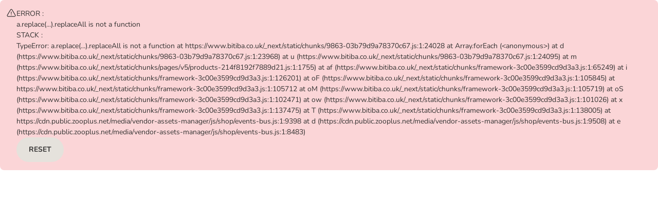

--- FILE ---
content_type: text/html; charset=utf-8
request_url: https://www.bitiba.co.uk/shop/pet_food/burns_/burns_puppy_food
body_size: 65340
content:
<!DOCTYPE html><html lang="en"><head><meta charSet="UTF-8" data-next-head=""/><meta name="viewport" content="width=device-width, initial-scale=1.0, maximum-scale=2" data-next-head=""/><meta http-equiv="X-UA-Compatible" content="IE=edge" data-next-head=""/><meta http-equiv="Content-Type" content="text/html; charset=UTF-8" data-next-head=""/><title data-next-head="">Burns Puppy Food &amp; Puppy Mini | bitiba.co.uk %</title><link rel="SHORTCUT ICON" href="https://www.bitiba.co.uk/favicon.ico" data-next-head=""/><link rel="preload" href="https://cdn.public.zooplus.net/media/ui-components/v7-latest/fonts/roboto-slab-latin-700.woff2" as="font" type="font/woff2" crossorigin="anonymous"/><link rel="preconnect" href="https://adtm-assets.public.zooplus.net/" data-next-head=""/><link rel="dns-prefetch" href="https://adtm-assets.public.zooplus.net/" data-next-head=""/><link rel="preconnect" href="https://cdn.public.zooplus.net" data-next-head=""/><link rel="dns-prefetch" href="https://cdn.public.zooplus.net" data-next-head=""/><link rel="preconnect" href="https://cdn.cookielaw.org" data-next-head=""/><link rel="dns-prefetch" href="https://cdn.cookielaw.org" data-next-head=""/><link rel="preconnect" href="https://content-bff.public.zooplus.net" data-next-head=""/><link rel="dns-prefetch" href="https://content-bff.public.zooplus.net" data-next-head=""/><meta http-equiv="Expires" content="0" data-next-head=""/><meta http-equiv="cache-control" content="no-cache" data-next-head=""/><meta http-equiv="pragma" content="no-cache" data-next-head=""/><meta name="Author" content="Bitiba GmbH" data-next-head=""/><meta name="Publisher" content="Bitiba GmbH" data-next-head=""/><meta name="Copyright" content="Bitiba GmbH" data-next-head=""/><link rel="canonical" href="https://www.bitiba.co.uk/shop/pet_food/burns_/burns_puppy_food" data-next-head=""/><meta name="Description" content=" Burns Puppy Food &amp; Puppy Mini – Discover our wide range of products and attractive offers ✓Free delivery from £45 ✓Subscribe &amp; Save" data-next-head=""/><meta name="Robots" content="index, follow" data-next-head=""/><meta name="application-name" content="shop" data-pg-id="114250" data-pet-type-pg-id="114159" data-next-head=""/><meta property="og:description" content=" Burns Puppy Food &amp; Puppy Mini – Discover our wide range of products and attractive offers ✓Free delivery from £45 ✓Subscribe &amp; Save" data-next-head=""/><script type="application/ld+json" data-next-head="">{"@context":"https://schema.org","@type":"BreadcrumbList","itemListElement":[{"@type":"ListItem","position":1,"name":"bitiba.co.uk","item":"https://www.bitiba.co.uk/"},{"@type":"ListItem","position":2,"name":"Brand Store","item":"https://www.bitiba.co.uk/shop/pet_food"},{"@type":"ListItem","position":3,"name":"Burns","item":"https://www.bitiba.co.uk/shop/pet_food/burns_"},{"@type":"ListItem","position":4,"name":"Original Puppy Food","item":"https://www.bitiba.co.uk/shop/pet_food/burns_/burns_puppy_food"}]}</script><script type="application/ld+json" data-next-head="">{"@context":"https://schema.org","@type":"CollectionPage","name":"Burns Puppy Food & Puppy Mini","description":"<br> Keep your puppy healthy and give it everything it needs with UK made Burns complete puppy food. With no wheat, soy or dairy, there shouldn't be any upset tummies and your puppy can get everything it needs. Made in the UK.","url":"https://www.bitiba.co.uk/shop/pet_food/burns_/burns_puppy_food","mainEntity":{"@type":"ItemList","numberOfItems":"6","itemListElement":[{"@type":"ListItem","position":"1","item":{"@type":"Product","name":"Burns Puppy Original - Lamb & Rice","description":"A complete dry dog food suitable for puppies and junior dogs. The hypoallergenic recipe is ideal for sensitive dogs. Made with quality ingredients to support your young dogs growth and development.","image":"https://media.zooplus.com/bilder/3/200/2_1_hero_image_3.jpg","brand":{"@type":"Brand","name":["Burns"]},"offers":{"@type":"Offer","url":"https://www.bitiba.co.uk/shop/dogs/dry_dog_food/burns/burns_puppy/1108620?activeVariant=1108620.1","itemCondition":"https://schema.org/NewCondition","seller":{"@type":"Organization","name":"Bitiba GmbH"},"availability":"https://schema.org/InStock","priceCurrency":"GBP","price":"54.39","priceSpecification":[{"@type":"UnitPriceSpecification","priceType":"https://schema.org/SalePrice","price":"54.39","priceCurrency":"GBP"},{"@type":"UnitPriceSpecification","priceType":"https://schema.org/ListPrice","price":"55.98","priceCurrency":"GBP"},{"@type":"UnitPriceSpecification","priceType":"https://schema.org/UnitPrice","price":"4.53","priceCurrency":"GBP","referenceQuantity":{"@type":"QuantitativeValue","value":"1","unitCode":"KGM"},"unitText":"kg"}],"priceValidUntil":"2025-12-04","sku":"1108620.1","gtin13":"5060084771628","shippingDetails":{"@type":"OfferShippingDetails","description":"Free delivery from £45 (T&C’s apply)**","shippingRate":{"@type":"MonetaryAmount","value":"0","currency":"GBP"},"shippingDestination":{"@type":"DefinedRegion","addressCountry":"GB"},"deliveryTime":{"@type":"ShippingDeliveryTime","handlingTime":{"@type":"QuantitativeValue","minValue":0,"maxValue":1,"unitCode":"DAY"},"transitTime":{"@type":"QuantitativeValue","minValue":2,"maxValue":4,"unitCode":"DAY"}}},"hasMerchantReturnPolicy":{"@type":"MerchantReturnPolicy","applicableCountry":"GB","returnPolicyCategory":"https://schema.org/MerchantReturnFiniteReturnWindow","merchantReturnDays":14,"returnMethod":"https://schema.org/ReturnByMail","returnFees":"https://schema.org/FreeReturn","refundType":"https://schema.org/FullRefund"}}}},{"@type":"ListItem","position":"2","item":{"@type":"Product","name":"Burns Puppy Original - Chicken & Rice","description":"Hypoallergenic dry food for puppies &amp; young dogs, gluten-free, balanced protein-fat ratio, phosphorus &amp; calcium for normal bones, promotes gentle growth, without sugar &amp; dairy products.","image":"https://media.zooplus.com/bilder/8/200/thumbnails_12_4__8.jpg","brand":{"@type":"Brand","name":["Burns"]},"aggregateRating":{"@type":"AggregateRating","ratingValue":"4","reviewCount":"6"},"offers":{"@type":"Offer","url":"https://www.bitiba.co.uk/shop/dogs/dry_dog_food/burns/burns_puppy/359410?activeVariant=359410.7","itemCondition":"https://schema.org/NewCondition","seller":{"@type":"Organization","name":"Bitiba GmbH"},"availability":"https://schema.org/InStock","priceCurrency":"GBP","price":"26.99","priceSpecification":[{"@type":"UnitPriceSpecification","priceType":"https://schema.org/SalePrice","price":"26.99","priceCurrency":"GBP"},{"@type":"UnitPriceSpecification","priceType":"https://schema.org/UnitPrice","price":"4.5","priceCurrency":"GBP","referenceQuantity":{"@type":"QuantitativeValue","value":"1","unitCode":"KGM"},"unitText":"kg"}],"priceValidUntil":"2025-12-04","sku":"359410.7","gtin13":"5060084770041","shippingDetails":{"@type":"OfferShippingDetails","description":"Free delivery from £45 (T&C’s apply)**","shippingRate":{"@type":"MonetaryAmount","value":"0","currency":"GBP"},"shippingDestination":{"@type":"DefinedRegion","addressCountry":"GB"},"deliveryTime":{"@type":"ShippingDeliveryTime","handlingTime":{"@type":"QuantitativeValue","minValue":0,"maxValue":1,"unitCode":"DAY"},"transitTime":{"@type":"QuantitativeValue","minValue":2,"maxValue":4,"unitCode":"DAY"}}},"hasMerchantReturnPolicy":{"@type":"MerchantReturnPolicy","applicableCountry":"GB","returnPolicyCategory":"https://schema.org/MerchantReturnFiniteReturnWindow","merchantReturnDays":14,"returnMethod":"https://schema.org/ReturnByMail","returnFees":"https://schema.org/FreeReturn","refundType":"https://schema.org/FullRefund"}}}},{"@type":"ListItem","position":"3","item":{"@type":"Product","name":"Burns Puppy Original - Chicken & Rice","description":"Hypoallergenic dry food for puppies &amp; young dogs, gluten-free, balanced protein-fat ratio, phosphorus &amp; calcium for normal bones, promotes gentle growth, without sugar &amp; dairy products.","image":"https://media.zooplus.com/bilder/8/200/thumbnails_12_4__8.jpg","brand":{"@type":"Brand","name":["Burns"]},"aggregateRating":{"@type":"AggregateRating","ratingValue":"4","reviewCount":"6"},"offers":{"@type":"Offer","url":"https://www.bitiba.co.uk/shop/dogs/dry_dog_food/burns/burns_puppy/359410?activeVariant=359410.4","itemCondition":"https://schema.org/NewCondition","seller":{"@type":"Organization","name":"Bitiba GmbH"},"availability":"https://schema.org/InStock","priceCurrency":"GBP","price":"46.89","priceSpecification":[{"@type":"UnitPriceSpecification","priceType":"https://schema.org/SalePrice","price":"46.89","priceCurrency":"GBP"},{"@type":"UnitPriceSpecification","priceType":"https://schema.org/ListPrice","price":"66.99","priceCurrency":"GBP"},{"@type":"UnitPriceSpecification","priceType":"https://schema.org/UnitPrice","price":"3.91","priceCurrency":"GBP","referenceQuantity":{"@type":"QuantitativeValue","value":"1","unitCode":"KGM"},"unitText":"kg"}],"priceValidUntil":"2025-12-04","sku":"359410.4","gtin13":"5060084770072","shippingDetails":{"@type":"OfferShippingDetails","description":"Free delivery from £45 (T&C’s apply)**","shippingRate":{"@type":"MonetaryAmount","value":"0","currency":"GBP"},"shippingDestination":{"@type":"DefinedRegion","addressCountry":"GB"},"deliveryTime":{"@type":"ShippingDeliveryTime","handlingTime":{"@type":"QuantitativeValue","minValue":0,"maxValue":1,"unitCode":"DAY"},"transitTime":{"@type":"QuantitativeValue","minValue":2,"maxValue":4,"unitCode":"DAY"}}},"hasMerchantReturnPolicy":{"@type":"MerchantReturnPolicy","applicableCountry":"GB","returnPolicyCategory":"https://schema.org/MerchantReturnFiniteReturnWindow","merchantReturnDays":14,"returnMethod":"https://schema.org/ReturnByMail","returnFees":"https://schema.org/FreeReturn","refundType":"https://schema.org/FullRefund"}}}},{"@type":"ListItem","position":"4","item":{"@type":"Product","name":"Burns Puppy Original - Lamb & Rice","description":"A complete dry dog food suitable for puppies and junior dogs. The hypoallergenic recipe is ideal for sensitive dogs. Made with quality ingredients to support your young dogs growth and development.","image":"https://media.zooplus.com/bilder/3/200/2_1_hero_image_3.jpg","brand":{"@type":"Brand","name":["Burns"]},"offers":{"@type":"Offer","url":"https://www.bitiba.co.uk/shop/dogs/dry_dog_food/burns/burns_puppy/1108620?activeVariant=1108620.0","itemCondition":"https://schema.org/NewCondition","seller":{"@type":"Organization","name":"Bitiba GmbH"},"availability":"https://schema.org/InStock","priceCurrency":"GBP","price":"27.99","priceSpecification":[{"@type":"UnitPriceSpecification","priceType":"https://schema.org/SalePrice","price":"27.99","priceCurrency":"GBP"},{"@type":"UnitPriceSpecification","priceType":"https://schema.org/ListPrice","price":"35.99","priceCurrency":"GBP"},{"@type":"UnitPriceSpecification","priceType":"https://schema.org/UnitPrice","price":"4.67","priceCurrency":"GBP","referenceQuantity":{"@type":"QuantitativeValue","value":"1","unitCode":"KGM"},"unitText":"kg"}],"priceValidUntil":"2025-12-04","sku":"1108620.0","gtin13":"5060084771628","shippingDetails":{"@type":"OfferShippingDetails","description":"Free delivery from £45 (T&C’s apply)**","shippingRate":{"@type":"MonetaryAmount","value":"0","currency":"GBP"},"shippingDestination":{"@type":"DefinedRegion","addressCountry":"GB"},"deliveryTime":{"@type":"ShippingDeliveryTime","handlingTime":{"@type":"QuantitativeValue","minValue":0,"maxValue":1,"unitCode":"DAY"},"transitTime":{"@type":"QuantitativeValue","minValue":2,"maxValue":4,"unitCode":"DAY"}}},"hasMerchantReturnPolicy":{"@type":"MerchantReturnPolicy","applicableCountry":"GB","returnPolicyCategory":"https://schema.org/MerchantReturnFiniteReturnWindow","merchantReturnDays":14,"returnMethod":"https://schema.org/ReturnByMail","returnFees":"https://schema.org/FreeReturn","refundType":"https://schema.org/FullRefund"}}}},{"@type":"ListItem","position":"5","item":{"@type":"Product","name":"Burns Puppy Original - Chicken & Rice","description":"Hypoallergenic dry food for puppies &amp; young dogs, gluten-free, balanced protein-fat ratio, phosphorus &amp; calcium for normal bones, promotes gentle growth, without sugar &amp; dairy products.","image":"https://media.zooplus.com/bilder/8/200/thumbnails_12_4__8.jpg","brand":{"@type":"Brand","name":["Burns"]},"aggregateRating":{"@type":"AggregateRating","ratingValue":"4","reviewCount":"6"},"offers":{"@type":"Offer","url":"https://www.bitiba.co.uk/shop/dogs/dry_dog_food/burns/burns_puppy/359410?activeVariant=359410.5","itemCondition":"https://schema.org/NewCondition","seller":{"@type":"Organization","name":"Bitiba GmbH"},"availability":"https://schema.org/InStock","priceCurrency":"GBP","price":"92.89","priceSpecification":[{"@type":"UnitPriceSpecification","priceType":"https://schema.org/SalePrice","price":"92.89","priceCurrency":"GBP"},{"@type":"UnitPriceSpecification","priceType":"https://schema.org/ListPrice","price":"93.78","priceCurrency":"GBP"},{"@type":"UnitPriceSpecification","priceType":"https://schema.org/UnitPrice","price":"3.87","priceCurrency":"GBP","referenceQuantity":{"@type":"QuantitativeValue","value":"1","unitCode":"KGM"},"unitText":"kg"}],"priceValidUntil":"2025-12-04","sku":"359410.5","gtin13":"5060084770072","shippingDetails":{"@type":"OfferShippingDetails","description":"Free delivery from £45 (T&C’s apply)**","shippingRate":{"@type":"MonetaryAmount","value":"0","currency":"GBP"},"shippingDestination":{"@type":"DefinedRegion","addressCountry":"GB"},"deliveryTime":{"@type":"ShippingDeliveryTime","handlingTime":{"@type":"QuantitativeValue","minValue":0,"maxValue":1,"unitCode":"DAY"},"transitTime":{"@type":"QuantitativeValue","minValue":2,"maxValue":4,"unitCode":"DAY"}}},"hasMerchantReturnPolicy":{"@type":"MerchantReturnPolicy","applicableCountry":"GB","returnPolicyCategory":"https://schema.org/MerchantReturnFiniteReturnWindow","merchantReturnDays":14,"returnMethod":"https://schema.org/ReturnByMail","returnFees":"https://schema.org/FreeReturn","refundType":"https://schema.org/FullRefund"}}}},{"@type":"ListItem","position":"6","item":{"@type":"Product","name":"Burns Puppy Original - Chicken & Rice","description":"Hypoallergenic dry food for puppies &amp; young dogs, gluten-free, balanced protein-fat ratio, phosphorus &amp; calcium for normal bones, promotes gentle growth, without sugar &amp; dairy products.","image":"https://media.zooplus.com/bilder/8/200/thumbnails_12_4__8.jpg","brand":{"@type":"Brand","name":["Burns"]},"aggregateRating":{"@type":"AggregateRating","ratingValue":"4","reviewCount":"6"},"offers":{"@type":"Offer","url":"https://www.bitiba.co.uk/shop/dogs/dry_dog_food/burns/burns_puppy/359410?activeVariant=359410.8","itemCondition":"https://schema.org/NewCondition","seller":{"@type":"Organization","name":"Bitiba GmbH"},"availability":"https://schema.org/InStock","priceCurrency":"GBP","price":"12.29","priceSpecification":[{"@type":"UnitPriceSpecification","priceType":"https://schema.org/SalePrice","price":"12.29","priceCurrency":"GBP"},{"@type":"UnitPriceSpecification","priceType":"https://schema.org/UnitPrice","price":"6.15","priceCurrency":"GBP","referenceQuantity":{"@type":"QuantitativeValue","value":"1","unitCode":"KGM"},"unitText":"kg"}],"priceValidUntil":"2025-12-04","sku":"359410.8","gtin13":"5060084770065","shippingDetails":{"@type":"OfferShippingDetails","description":"Free delivery from £45 (T&C’s apply)**","shippingRate":{"@type":"MonetaryAmount","value":"0","currency":"GBP"},"shippingDestination":{"@type":"DefinedRegion","addressCountry":"GB"},"deliveryTime":{"@type":"ShippingDeliveryTime","handlingTime":{"@type":"QuantitativeValue","minValue":0,"maxValue":1,"unitCode":"DAY"},"transitTime":{"@type":"QuantitativeValue","minValue":2,"maxValue":4,"unitCode":"DAY"}}},"hasMerchantReturnPolicy":{"@type":"MerchantReturnPolicy","applicableCountry":"GB","returnPolicyCategory":"https://schema.org/MerchantReturnFiniteReturnWindow","merchantReturnDays":14,"returnMethod":"https://schema.org/ReturnByMail","returnFees":"https://schema.org/FreeReturn","refundType":"https://schema.org/FullRefund"}}}}]}}</script><link rel="stylesheet" href="https://cdn.public.zooplus.net/media/ui-components/7.7.1/css/library-base.min.css"/><link rel="stylesheet" href="https://cdn.public.zooplus.net/media/ui-components/7.7.1/css/library-components.min.css"/><link rel="preload" href="/_next/static/css/e505de20d0111c07.css" as="style"/><link rel="stylesheet" href="/_next/static/css/e505de20d0111c07.css" data-n-g=""/><link rel="preload" href="/_next/static/css/766729f4db098bc7.css" as="style"/><link rel="stylesheet" href="/_next/static/css/766729f4db098bc7.css" data-n-p=""/><link rel="preload" href="/_next/static/css/23e082d6b0b3263f.css" as="style"/><link rel="stylesheet" href="/_next/static/css/23e082d6b0b3263f.css" data-n-p=""/><link rel="preload" href="/_next/static/css/46ff996b24a5d5b8.css" as="style"/><link rel="stylesheet" href="/_next/static/css/46ff996b24a5d5b8.css" data-n-p=""/><link rel="preload" href="/_next/static/css/3eadead0ede9218c.css" as="style"/><link rel="stylesheet" href="/_next/static/css/3eadead0ede9218c.css" data-n-p=""/><noscript data-n-css=""></noscript><script defer="" nomodule="" src="/_next/static/chunks/polyfills-42372ed130431b0a.js"></script><script src="https://cdn.public.zooplus.net/media/vendor-assets-manager/js/shop/events-bus.js" async="" defer="" data-nscript="beforeInteractive"></script><script src="/_next/static/chunks/webpack-5e1b081475e57948.js" defer=""></script><script src="/_next/static/chunks/framework-3c00e3599cd9d3a3.js" defer=""></script><script src="/_next/static/chunks/main-7660bf0a78d29973.js" defer=""></script><script src="/_next/static/chunks/pages/_app-50eeee33fb3a5e9b.js" defer=""></script><script src="/_next/static/chunks/88582017-c30b3aba373bc183.js" defer=""></script><script src="/_next/static/chunks/5272-f4351cc12bc69b20.js" defer=""></script><script src="/_next/static/chunks/5455-b7293ea41f0907fe.js" defer=""></script><script src="/_next/static/chunks/4244-4abfe996d55ee613.js" defer=""></script><script src="/_next/static/chunks/9688-0fcb7acede256904.js" defer=""></script><script src="/_next/static/chunks/4045-e3f41dffb8581877.js" defer=""></script><script src="/_next/static/chunks/7557-6158ff1fb78751df.js" defer=""></script><script src="/_next/static/chunks/8483-c55ada7e42188110.js" defer=""></script><script src="/_next/static/chunks/9863-03b79d9a78370c67.js" defer=""></script><script src="/_next/static/chunks/2949-2e29eced7609bbcb.js" defer=""></script><script src="/_next/static/chunks/7907-e8c5d857f5088226.js" defer=""></script><script src="/_next/static/chunks/7366-498550ee59c756f8.js" defer=""></script><script src="/_next/static/chunks/pages/v5/products-214f8192f7889d21.js" defer=""></script><script src="/_next/static/zZJne06zjlbokHZLjn7qq/_buildManifest.js" defer=""></script><script src="/_next/static/zZJne06zjlbokHZLjn7qq/_ssgManifest.js" defer=""></script></head><body class="z-brand-theme-2024-bitiba"><div id="__next"><div id="app-main-container"><div class="PageTemplate_headerWrapper__ZOfv_" data-zta="shop-header-wrapper"><div class="App-module_wrapper__U3-8a z-brand-theme-2024-bitiba" data-zta="shop-header"><style data-zta="shop-header-fonts">
  @font-face {
    font-family: Patrick Hand;
    font-style: normal;
    font-weight: 400;
    src: local(),
      url(https://cdn.public.zooplus.net/media/ui-components/v6-latest/fonts/patrick-hand-latin-regular.woff2)
        format(woff2), url(https://cdn.public.zooplus.net/media/ui-components/v6-latest/fonts/patrick-hand-latin-regular.woff
        format(woff);
  }
  @font-face {
    font-family: Roboto Slab;
    font-style: normal;
    font-weight: 700;
    src: local(),
      url(https://cdn.public.zooplus.net/media/ui-components/v6-latest/fonts/roboto-slab-latin-700.woff2)
        format(woff2), url(https://cdn.public.zooplus.net/media/ui-components/v6-latest/fonts/roboto-slab-latin-700.woff)
        format(woff);
  }
</style><header class="App-module_header__eCgGj" data-zta="shop-header-component" id="shop-header"><div class="App-module_topBarWrapper__1qiXv"><div data-zta="top-bar-container" data-variant="default" class="TopBar-module_topBar__8sDZ- z-layout-container"><div class="TopBar-module_desktopSectionContainer__-KFMt"></div><div class="TopBar-module_topBarText__AdrD-"><div class="TopBar-module_shippingInfoText__e5P3c" id="shop-header-shipping-fee-text"><a data-zta="AnchorUIC" href="/info/about/shippingcosts" class="z-anchor">Free delivery from £45 (T&amp;C’s apply)**</a></div></div><div class="TopBar-module_desktopSectionContainer__-KFMt"><a href="/contact_us" data-link-type="neutral" class="Link-module_link__YlJQl Link-module_linkPadding__TXDsZ Link-module_linkNoWrap__c4gOu Link-module_linkBold__QueFc Link-module_linkNeutral__Z4hHs" id="srh-help" target="_blank">Contact us</a><div class="TopBar-module_linkSeparator__WR-R8"></div><a data-zta="AnchorUIC" id="srh-reorder" href="/account/orders/reorder" class="z-anchor z-anchor--bold z-anchor--neutral TopBar-module_reorderLink__SXbfG">Re-order<svg width="24" height="24" viewBox="0 0 24 24" fill="currentColor" xmlns="http://www.w3.org/2000/svg" aria-label="Re-order" role="img" data-pp-icon="ArrowLoop"><path fill-rule="evenodd" clip-rule="evenodd" d="M4.75001 6.15728C6.51223 4.35415 8.47305 3.25 11.271 3.25C16.2415 3.25 20.271 7.27943 20.271 12.25C20.271 17.2205 16.2415 21.25 11.271 21.25C7.35118 21.25 4.01846 18.7445 2.78331 15.2499C2.64527 14.8594 2.84997 14.4309 3.24051 14.2929C3.63104 14.1548 4.05954 14.3595 4.19757 14.7501C5.22752 17.6641 8.00662 19.75 11.271 19.75C15.4131 19.75 18.771 16.3921 18.771 12.25C18.771 8.10787 15.4131 4.75 11.271 4.75C8.84832 4.75 7.19404 5.71268 5.54315 7.5H8.00001C8.41422 7.5 8.75001 7.83579 8.75001 8.25C8.75001 8.66421 8.41422 9 8.00001 9H4.75001C3.92157 9 3.25001 8.32842 3.25001 7.5V4.25C3.25001 3.83579 3.5858 3.5 4.00001 3.5C4.41422 3.5 4.75001 3.83579 4.75001 4.25V6.15728Z"></path></svg></a><div class="TopBar-module_linkSeparator__WR-R8"></div><div class="TopBar-module_headerAccountFlyoutWrapper__BGWR2"></div></div></div></div><div class="App-module_middleBarWrapper__GFWf-"><div data-zta="middle-bar" data-variant="default" class="z-layout-container"><div class="MiddleBar-module_middleBar__bwoe-"><button type="button" class="MobileBurgerButton-module_hamburger__pnRLq" data-zta="hamburger-button" id="srh-burger-mbbutton" aria-expanded="false" aria-label="Catalog Menu"><svg width="24" height="24" viewBox="0 0 24 24" fill="currentColor" xmlns="http://www.w3.org/2000/svg" aria-label="Catalog Menu" role="img" class="MobileBurgerButton-module_hamburgerBox__omx4q" data-pp-icon="BurgerMenu"><path fill-rule="evenodd" clip-rule="evenodd" d="M2 5.75C2 5.33579 2.33579 5 2.75 5H21.25C21.6642 5 22 5.33579 22 5.75C22 6.16421 21.6642 6.5 21.25 6.5H2.75C2.33579 6.5 2 6.16421 2 5.75ZM2 12C2 11.5858 2.33579 11.25 2.75 11.25H21.25C21.6642 11.25 22 11.5858 22 12C22 12.4142 21.6642 12.75 21.25 12.75H2.75C2.33579 12.75 2 12.4142 2 12ZM2 18.25C2 17.8358 2.33579 17.5 2.75 17.5H21.25C21.6642 17.5 22 17.8358 22 18.25C22 18.6642 21.6642 19 21.25 19H2.75C2.33579 19 2 18.6642 2 18.25Z"></path></svg><div class="MobileBurgerButton-module_accessibleText__TNfkg">Catalog Menu</div></button><a class="BrandLogo-module_logoWrapper__uzSP-" href="/"><img class="BrandLogo-module_logoImg__eG59O" data-zta="brand_logo" id="srh-logo" src="https://cdn.public.zooplus.net/media/shop-header/3.38.0/images/bitiba/logo/bitiba.png" srcSet="https://cdn.public.zooplus.net/media/shop-header/3.38.0/images/bitiba/logo/bitiba.png 1x, https://cdn.public.zooplus.net/media/shop-header/3.38.0/images/bitiba/logo/bitiba@2x.png 2x" alt="bitiba logo"/></a><div class="MiddleBar-module_desktopSearchBarWrapper__lQJL9"><div class="SearchBar-module_desktopSearchBar__H-USd" data-zta="header-search-bar-desktop"><search role="presentation" class="SearchBar-module_searchBarWrapper__d8KzZ"><form data-zta="search_form_desktop" class="SearchBar-module_searchForm__s6qX5" name="miniSearchBox" autoComplete="off"><label for="search_query_field_desktop" class="SearchBar-module_accessibleText__udggk" id="search_query_field-label-desktop">Search</label><input data-zta="search_form_input_desktop" id="search_query_field_desktop" name="q" type="search" inputMode="search" placeholder="Search the store" aria-labelledby="search_query_field-label-desktop" aria-describedby="search_query_field-description-desktop" class="SearchBar-module_searchBarInput__KAjfZ" value=""/><button class="SearchBar-module_submitButton__Q-jvY" data-zta="search_form_button_desktop" type="submit" aria-labelledby="search_query_field-label-desktop"><svg width="24" height="24" viewBox="0 0 24 24" fill="currentColor" xmlns="http://www.w3.org/2000/svg" aria-hidden="true" role="img" class="Icon-module_iconPrimary__cvtkN" aria-labelledby="search_query_field-label-desktop" data-pp-icon="Search"><path fill-rule="evenodd" clip-rule="evenodd" d="M3 11C3 6.58173 6.58173 3 11 3C15.4183 3 19 6.58173 19 11C19 12.9387 18.3096 14.7174 17.1624 16.1017L20.7803 19.7197C21.0732 20.0126 21.0732 20.4874 20.7803 20.7803C20.4874 21.0732 20.0126 21.0732 19.7197 20.7803L16.1017 17.1624C14.7174 18.3096 12.9387 19 11 19C6.58173 19 3 15.4183 3 11ZM11 4.5C7.41015 4.5 4.5 7.41015 4.5 11C4.5 14.5899 7.41015 17.5 11 17.5C12.7951 17.5 14.4191 16.7733 15.5962 15.5962C16.7733 14.4191 17.5 12.7951 17.5 11C17.5 7.41015 14.5899 4.5 11 4.5Z"></path></svg></button></form></search></div></div><div class="MiddleBar-module_mobileHeaderAccountFlyoutContainer__c7SkK"></div><a data-zta="header-cart-nav-anchor" href="/checkout/cart" id="header-cart-nav-anchor" class="z-btn z-btn--cart CartNavButton-module_cartAnchorButton__ug01i"><svg width="24" height="24" viewBox="0 0 24 24" fill="currentColor" xmlns="http://www.w3.org/2000/svg" aria-hidden="true" role="img" data-pp-icon="CartFilled"><path fill-rule="evenodd" clip-rule="evenodd" d="M1 2.75C1 2.33579 1.33579 2 1.75 2H2.27029C3.34283 2 4.26626 2.75703 4.4766 3.80874L4.71485 5H20.2676C21.3791 5 22.209 6.02281 21.98 7.11052L20.5682 13.8165C20.3003 15.0891 19.1777 16 17.8772 16H7.63961C6.32874 16 5.20009 15.0747 4.94301 13.7893L3.00573 4.10291C2.93562 3.75234 2.6278 3.5 2.27029 3.5H1.75C1.33579 3.5 1 3.16421 1 2.75ZM6 19C6 17.8954 6.89543 17 8 17C9.10457 17 10 17.8954 10 19C10 20.1046 9.10457 21 8 21C6.89543 21 6 20.1046 6 19ZM15 19C15 17.8954 15.8954 17 17 17C18.1046 17 19 17.8954 19 19C19 20.1046 18.1046 21 17 21C15.8954 21 15 20.1046 15 19Z"></path></svg><span>Basket</span></a><button data-zta="header-cart-nav-button" aria-labelledby="header-cart-nav-anchor" type="button" class="z-btn z-btn--cart z-btn--small CartNavButton-module_cartButton__RLTLG"><i class="z-btn__icon" aria-hidden="true"><svg width="24" height="24" viewBox="0 0 24 24" fill="currentColor" xmlns="http://www.w3.org/2000/svg" aria-hidden="true" role="img" data-pp-icon="CartFilled"><path fill-rule="evenodd" clip-rule="evenodd" d="M1 2.75C1 2.33579 1.33579 2 1.75 2H2.27029C3.34283 2 4.26626 2.75703 4.4766 3.80874L4.71485 5H20.2676C21.3791 5 22.209 6.02281 21.98 7.11052L20.5682 13.8165C20.3003 15.0891 19.1777 16 17.8772 16H7.63961C6.32874 16 5.20009 15.0747 4.94301 13.7893L3.00573 4.10291C2.93562 3.75234 2.6278 3.5 2.27029 3.5H1.75C1.33579 3.5 1 3.16421 1 2.75ZM6 19C6 17.8954 6.89543 17 8 17C9.10457 17 10 17.8954 10 19C10 20.1046 9.10457 21 8 21C6.89543 21 6 20.1046 6 19ZM15 19C15 17.8954 15.8954 17 17 17C18.1046 17 19 17.8954 19 19C19 20.1046 18.1046 21 17 21C15.8954 21 15 20.1046 15 19Z"></path></svg></i><span class="pp-visually-hidden"></span></button><div class="MiddleBar-module_securityIcons__ni7VT" data-zta="security-icons"><div id="shop-header-security-icons-box"><div class="uxt-shop-header-logos">
    <a href="https://www.bitiba.co.uk/info/about/security" target="_blank">
      <img alt="Secure Check out"
           src="//images.ctfassets.net/c1kn3wl1iee9/67zVd65y4VxduYvIsrQ8oB/5738335573521bf2858d741b63564588/Encryption_3x.png?fl=progressive&w=120&q=85"
           srcset="//images.ctfassets.net/c1kn3wl1iee9/67zVd65y4VxduYvIsrQ8oB/5738335573521bf2858d741b63564588/Encryption_3x.png?fl=progressive&w=120&q=85 120w, //images.ctfassets.net/c1kn3wl1iee9/67zVd65y4VxduYvIsrQ8oB/5738335573521bf2858d741b63564588/Encryption_3x.png?fl=progressive&w=1&q=85 1w"
           sizes="(max-width: 543px) 1px, (min-width: 544px) 120px">
      </img>
    </a>
</div>
</div></div></div></div></div><div id="burger-panel-portal-container"></div><div class="App-module_lowerBarWrapper__-XXta"><nav><div data-zta="lower-bar" data-variant="default" class="LowerBar-module_desktopNavigation__MdhQd z-layout-container" id="header-category-links" aria-label="bitiba main menu"><div data-zta="lower-bar-category-slider" class="LowerBar-module_categorySlider__FXWRE"><ul class="LowerBar-module_categoryBar__dXzFm" data-zta="lower-bar-categories"><li class="LowerBar-module_categoryItem__7VJFf" data-zta="lower-bar-category-item"><a class="LowerBar-module_categoryItemLink__LrwyE" data-zta="lower-bar-category-item-link" href="/shop/dogs">Dog Foods</a><button aria-expanded="false" aria-labelledby="category-button-label-Dog Foods" class="LowerBar-module_categoryItemButton__2DLKk" data-zta="lower-bar-category-item-btn" type="button"><svg width="24" height="24" viewBox="3 3 18 18" fill="currentColor" xmlns="http://www.w3.org/2000/svg" aria-hidden="true" role="img" class="Icon-module_iconNeutralDark__X-yT9" aria-labelledby="category-button-label-Dog Foods" data-pp-icon="ArrowAngleDown"><path fill-rule="evenodd" clip-rule="evenodd" d="M3.46967 8.46967C3.76256 8.17678 4.23744 8.17678 4.53033 8.46967L11.1161 15.0554C11.1161 15.0554 11.1161 15.0554 11.1161 15.0554C11.6043 15.5436 12.3958 15.5435 12.8839 15.0555L19.4697 8.46967C19.7626 8.17678 20.2374 8.17678 20.5303 8.46967C20.8232 8.76256 20.8232 9.23744 20.5303 9.53033L13.9445 16.1161C12.8706 17.19 11.1295 17.19 10.0555 16.1162L3.46967 9.53033C3.17678 9.23744 3.17678 8.76256 3.46967 8.46967Z"></path></svg><div class="LowerBar-module_accessibleText__V0GIb" id="category-button-label-Dog Foods">Open category menu: Dog Foods</div></button></li><li class="LowerBar-module_categoryItem__7VJFf" data-zta="lower-bar-category-item"><a class="LowerBar-module_categoryItemLink__LrwyE" data-zta="lower-bar-category-item-link" href="/shop/dogs_accessories">Dog Supplies</a><button aria-expanded="false" aria-labelledby="category-button-label-Dog Supplies" class="LowerBar-module_categoryItemButton__2DLKk" data-zta="lower-bar-category-item-btn" type="button"><svg width="24" height="24" viewBox="3 3 18 18" fill="currentColor" xmlns="http://www.w3.org/2000/svg" aria-hidden="true" role="img" class="Icon-module_iconNeutralDark__X-yT9" aria-labelledby="category-button-label-Dog Supplies" data-pp-icon="ArrowAngleDown"><path fill-rule="evenodd" clip-rule="evenodd" d="M3.46967 8.46967C3.76256 8.17678 4.23744 8.17678 4.53033 8.46967L11.1161 15.0554C11.1161 15.0554 11.1161 15.0554 11.1161 15.0554C11.6043 15.5436 12.3958 15.5435 12.8839 15.0555L19.4697 8.46967C19.7626 8.17678 20.2374 8.17678 20.5303 8.46967C20.8232 8.76256 20.8232 9.23744 20.5303 9.53033L13.9445 16.1161C12.8706 17.19 11.1295 17.19 10.0555 16.1162L3.46967 9.53033C3.17678 9.23744 3.17678 8.76256 3.46967 8.46967Z"></path></svg><div class="LowerBar-module_accessibleText__V0GIb" id="category-button-label-Dog Supplies">Open category menu: Dog Supplies</div></button></li><li class="LowerBar-module_categoryItem__7VJFf" data-zta="lower-bar-category-item"><a class="LowerBar-module_categoryItemLink__LrwyE" data-zta="lower-bar-category-item-link" href="/shop/cats">Cat Foods</a><button aria-expanded="false" aria-labelledby="category-button-label-Cat Foods" class="LowerBar-module_categoryItemButton__2DLKk" data-zta="lower-bar-category-item-btn" type="button"><svg width="24" height="24" viewBox="3 3 18 18" fill="currentColor" xmlns="http://www.w3.org/2000/svg" aria-hidden="true" role="img" class="Icon-module_iconNeutralDark__X-yT9" aria-labelledby="category-button-label-Cat Foods" data-pp-icon="ArrowAngleDown"><path fill-rule="evenodd" clip-rule="evenodd" d="M3.46967 8.46967C3.76256 8.17678 4.23744 8.17678 4.53033 8.46967L11.1161 15.0554C11.1161 15.0554 11.1161 15.0554 11.1161 15.0554C11.6043 15.5436 12.3958 15.5435 12.8839 15.0555L19.4697 8.46967C19.7626 8.17678 20.2374 8.17678 20.5303 8.46967C20.8232 8.76256 20.8232 9.23744 20.5303 9.53033L13.9445 16.1161C12.8706 17.19 11.1295 17.19 10.0555 16.1162L3.46967 9.53033C3.17678 9.23744 3.17678 8.76256 3.46967 8.46967Z"></path></svg><div class="LowerBar-module_accessibleText__V0GIb" id="category-button-label-Cat Foods">Open category menu: Cat Foods</div></button></li><li class="LowerBar-module_categoryItem__7VJFf" data-zta="lower-bar-category-item"><a class="LowerBar-module_categoryItemLink__LrwyE" data-zta="lower-bar-category-item-link" href="/shop/cats_accessories">Cat Supplies</a><button aria-expanded="false" aria-labelledby="category-button-label-Cat Supplies" class="LowerBar-module_categoryItemButton__2DLKk" data-zta="lower-bar-category-item-btn" type="button"><svg width="24" height="24" viewBox="3 3 18 18" fill="currentColor" xmlns="http://www.w3.org/2000/svg" aria-hidden="true" role="img" class="Icon-module_iconNeutralDark__X-yT9" aria-labelledby="category-button-label-Cat Supplies" data-pp-icon="ArrowAngleDown"><path fill-rule="evenodd" clip-rule="evenodd" d="M3.46967 8.46967C3.76256 8.17678 4.23744 8.17678 4.53033 8.46967L11.1161 15.0554C11.1161 15.0554 11.1161 15.0554 11.1161 15.0554C11.6043 15.5436 12.3958 15.5435 12.8839 15.0555L19.4697 8.46967C19.7626 8.17678 20.2374 8.17678 20.5303 8.46967C20.8232 8.76256 20.8232 9.23744 20.5303 9.53033L13.9445 16.1161C12.8706 17.19 11.1295 17.19 10.0555 16.1162L3.46967 9.53033C3.17678 9.23744 3.17678 8.76256 3.46967 8.46967Z"></path></svg><div class="LowerBar-module_accessibleText__V0GIb" id="category-button-label-Cat Supplies">Open category menu: Cat Supplies</div></button></li><li class="LowerBar-module_categoryItem__7VJFf" data-zta="lower-bar-category-item"><a class="LowerBar-module_categoryItemLink__LrwyE" data-zta="lower-bar-category-item-link" href="/shop/veterinary">Vet Care</a><button aria-expanded="false" aria-labelledby="category-button-label-Vet Care" class="LowerBar-module_categoryItemButton__2DLKk" data-zta="lower-bar-category-item-btn" type="button"><svg width="24" height="24" viewBox="3 3 18 18" fill="currentColor" xmlns="http://www.w3.org/2000/svg" aria-hidden="true" role="img" class="Icon-module_iconNeutralDark__X-yT9" aria-labelledby="category-button-label-Vet Care" data-pp-icon="ArrowAngleDown"><path fill-rule="evenodd" clip-rule="evenodd" d="M3.46967 8.46967C3.76256 8.17678 4.23744 8.17678 4.53033 8.46967L11.1161 15.0554C11.1161 15.0554 11.1161 15.0554 11.1161 15.0554C11.6043 15.5436 12.3958 15.5435 12.8839 15.0555L19.4697 8.46967C19.7626 8.17678 20.2374 8.17678 20.5303 8.46967C20.8232 8.76256 20.8232 9.23744 20.5303 9.53033L13.9445 16.1161C12.8706 17.19 11.1295 17.19 10.0555 16.1162L3.46967 9.53033C3.17678 9.23744 3.17678 8.76256 3.46967 8.46967Z"></path></svg><div class="LowerBar-module_accessibleText__V0GIb" id="category-button-label-Vet Care">Open category menu: Vet Care</div></button></li><li class="LowerBar-module_categoryItem__7VJFf" data-zta="lower-bar-category-item"><a class="LowerBar-module_categoryItemLink__LrwyE" data-zta="lower-bar-category-item-link" href="/shop/small_pets">Other Pets</a><button aria-expanded="false" aria-labelledby="category-button-label-Other Pets" class="LowerBar-module_categoryItemButton__2DLKk" data-zta="lower-bar-category-item-btn" type="button"><svg width="24" height="24" viewBox="3 3 18 18" fill="currentColor" xmlns="http://www.w3.org/2000/svg" aria-hidden="true" role="img" class="Icon-module_iconNeutralDark__X-yT9" aria-labelledby="category-button-label-Other Pets" data-pp-icon="ArrowAngleDown"><path fill-rule="evenodd" clip-rule="evenodd" d="M3.46967 8.46967C3.76256 8.17678 4.23744 8.17678 4.53033 8.46967L11.1161 15.0554C11.1161 15.0554 11.1161 15.0554 11.1161 15.0554C11.6043 15.5436 12.3958 15.5435 12.8839 15.0555L19.4697 8.46967C19.7626 8.17678 20.2374 8.17678 20.5303 8.46967C20.8232 8.76256 20.8232 9.23744 20.5303 9.53033L13.9445 16.1161C12.8706 17.19 11.1295 17.19 10.0555 16.1162L3.46967 9.53033C3.17678 9.23744 3.17678 8.76256 3.46967 8.46967Z"></path></svg><div class="LowerBar-module_accessibleText__V0GIb" id="category-button-label-Other Pets">Open category menu: Other Pets</div></button></li><li class="LowerBar-module_categoryItem__7VJFf" data-zta="lower-bar-category-item"><a class="LowerBar-module_categoryItemLink__LrwyE LowerBar-module_categoryItemLinkActive__DEyAY" data-zta="lower-bar-category-item-link" href="/shop/pet_food">Brand Store</a><button aria-expanded="false" aria-labelledby="category-button-label-Brand Store" class="LowerBar-module_categoryItemButton__2DLKk" data-zta="lower-bar-category-item-btn" type="button"><svg width="24" height="24" viewBox="3 3 18 18" fill="currentColor" xmlns="http://www.w3.org/2000/svg" aria-hidden="true" role="img" class="Icon-module_iconNeutralDark__X-yT9" aria-labelledby="category-button-label-Brand Store" data-pp-icon="ArrowAngleDown"><path fill-rule="evenodd" clip-rule="evenodd" d="M3.46967 8.46967C3.76256 8.17678 4.23744 8.17678 4.53033 8.46967L11.1161 15.0554C11.1161 15.0554 11.1161 15.0554 11.1161 15.0554C11.6043 15.5436 12.3958 15.5435 12.8839 15.0555L19.4697 8.46967C19.7626 8.17678 20.2374 8.17678 20.5303 8.46967C20.8232 8.76256 20.8232 9.23744 20.5303 9.53033L13.9445 16.1161C12.8706 17.19 11.1295 17.19 10.0555 16.1162L3.46967 9.53033C3.17678 9.23744 3.17678 8.76256 3.46967 8.46967Z"></path></svg><div class="LowerBar-module_accessibleText__V0GIb" id="category-button-label-Brand Store">Open category menu: Brand Store</div></button></li></ul></div><div data-zta="LayoutContainerUIC" data-variant="default" class="CategoryFlyout-module_flyOut__Xdpq- z-layout-container" id="header-category-flyout" style="--header-category-flyout-display-flag:none"><div class="CategoryFlyout-module_flyOutContainer__1U2xm"><div class="CategoryFlyout-module_animalflyout__nNwrK CategoryFlyout-module_scrollBox__yhLiZ"><div class="CategoryFlyout-module_flyOutHeader__UhZLX"><a data-zta="category-flyout-animal-level2-link" href="/shop/dogs" data-link-type="primary" class="z-anchor">View all:<!-- --> <!-- -->Dog Foods</a></div><div class="CategoryFlyout-module_animalPanel__JltCJ"><ul id="header-category-flyout-animal-level4-links-Dog-Foods-0-Dry-Dog-Food" class="CategoryFlyout-module_animalPanelGroup__JbfRh"><li class="CategoryFlyout-module_groupHeader__jMQDY"><a data-zta="category-flyout-animal-group-header" data-link-type="neutral" href="/shop/dogs/dry_dog_food" class="z-anchor z-anchor--neutral">Dry Dog Food</a></li><li class="CategoryFlyout-module_groupItem__7LV7J"><a data-zta="category-flyout-animal-level4-link" data-link-type="neutral" href="/shop/dogs/dry_dog_food/burns" class="z-anchor z-anchor--neutral">Burns</a></li><li class="CategoryFlyout-module_groupItem__7LV7J"><a data-zta="category-flyout-animal-level4-link" data-link-type="neutral" href="/shop/dogs/dry_dog_food/eukanuba" class="z-anchor z-anchor--neutral">Eukanuba</a></li><li class="CategoryFlyout-module_groupItem__7LV7J"><a data-zta="category-flyout-animal-level4-link" data-link-type="neutral" href="/shop/dogs/dry_dog_food/hills_prescription" class="z-anchor z-anchor--neutral">Hill&#x27;s Prescription Diet</a></li><li class="CategoryFlyout-module_groupItem__7LV7J"><a data-zta="category-flyout-animal-level4-link" data-link-type="neutral" href="/shop/dogs/dry_dog_food/hills_science_plan" class="z-anchor z-anchor--neutral">Hill&#x27;s Science Plan</a></li><li class="CategoryFlyout-module_groupItem__7LV7J"><a data-zta="category-flyout-animal-level4-link" data-link-type="neutral" href="/shop/dogs/dry_dog_food/iams" class="z-anchor z-anchor--neutral">IAMS</a></li><li class="CategoryFlyout-module_groupItem__7LV7J"><a data-zta="category-flyout-animal-level4-link" data-link-type="neutral" href="/shop/dogs/dry_dog_food/james_wellbeloved" class="z-anchor z-anchor--neutral">James Wellbeloved</a></li><li class="CategoryFlyout-module_groupItem__7LV7J"><a data-zta="category-flyout-animal-level4-link" data-link-type="neutral" href="/shop/dogs/dry_dog_food/markus_muehle" class="z-anchor z-anchor--neutral">Markus Mühle</a></li><li class="CategoryFlyout-module_groupItem__7LV7J"><a data-zta="category-flyout-animal-level4-link" data-link-type="neutral" href="/shop/dogs/dry_dog_food/purizon_dog_food" class="z-anchor z-anchor--neutral">Purizon</a></li><li class="CategoryFlyout-module_groupItem__7LV7J"><a data-zta="category-flyout-animal-level4-link" data-link-type="neutral" href="/shop/dogs/dry_dog_food/royal_canin_breed" class="z-anchor z-anchor--neutral">Royal Canin Breed</a></li><li class="CategoryFlyout-module_groupItem__7LV7J"><a data-zta="category-flyout-animal-level4-link" data-link-type="neutral" href="/shop/dogs/dry_dog_food/royal_canin_care_nutrition" class="z-anchor z-anchor--neutral">Royal Canin Care Nutrition</a></li><li class="CategoryFlyout-module_groupItem__7LV7J"><a data-zta="category-flyout-animal-level4-link" data-link-type="neutral" href="/shop/dogs/dry_dog_food/royal_canin_size" class="z-anchor z-anchor--neutral">Royal Canin Size</a></li><li class="CategoryFlyout-module_groupItem__7LV7J"><a data-zta="category-flyout-animal-level4-link" data-link-type="neutral" href="/shop/dogs/dry_dog_food/royal_canin_vet_diet" class="z-anchor z-anchor--neutral">Royal Canin Veterinary</a></li><li class="CategoryFlyout-module_groupItem__7LV7J"><a data-zta="category-flyout-animal-level4-link" data-link-type="neutral" href="/shop/dogs/dry_dog_food/wolf_of_wilderness" class="z-anchor z-anchor--neutral">Wolf of Wilderness</a></li><li class="CategoryFlyout-module_groupFooter__f1k0v"><a data-zta="category-flyout-animal-group-footer" data-link-type="primary" href="/shop/dogs/dry_dog_food" class="z-anchor">View all</a></li></ul><ul id="header-category-flyout-animal-level4-links-Dog-Foods-1-Wet-Dog-Food" class="CategoryFlyout-module_animalPanelGroup__JbfRh"><li class="CategoryFlyout-module_groupHeader__jMQDY"><a data-zta="category-flyout-animal-group-header" data-link-type="neutral" href="/shop/dogs/wet_dog_food" class="z-anchor z-anchor--neutral">Wet Dog Food</a></li><li class="CategoryFlyout-module_groupItem__7LV7J"><a data-zta="category-flyout-animal-level4-link" data-link-type="neutral" href="/shop/dogs/wet_dog_food/advance_veterinary_diets" class="z-anchor z-anchor--neutral">Advance Veterinary Diets</a></li><li class="CategoryFlyout-module_groupItem__7LV7J"><a data-zta="category-flyout-animal-level4-link" data-link-type="neutral" href="/shop/dogs/wet_dog_food/applaws" class="z-anchor z-anchor--neutral">Applaws</a></li><li class="CategoryFlyout-module_groupItem__7LV7J"><a data-zta="category-flyout-animal-level4-link" data-link-type="neutral" href="/shop/dogs/wet_dog_food/forthglade" class="z-anchor z-anchor--neutral">Forthglade</a></li><li class="CategoryFlyout-module_groupItem__7LV7J"><a data-zta="category-flyout-animal-level4-link" data-link-type="neutral" href="/shop/dogs/wet_dog_food/hills_prescription_diet" class="z-anchor z-anchor--neutral">Hill&#x27;s Prescription Diet</a></li><li class="CategoryFlyout-module_groupItem__7LV7J"><a data-zta="category-flyout-animal-level4-link" data-link-type="neutral" href="/shop/dogs/wet_dog_food/hills_science_plan" class="z-anchor z-anchor--neutral">Hill&#x27;s Science Plan</a></li><li class="CategoryFlyout-module_groupItem__7LV7J"><a data-zta="category-flyout-animal-level4-link" data-link-type="neutral" href="/shop/dogs/wet_dog_food/jameswellbeloved" class="z-anchor z-anchor--neutral">James Wellbeloved</a></li><li class="CategoryFlyout-module_groupItem__7LV7J"><a data-zta="category-flyout-animal-level4-link" data-link-type="neutral" href="/shop/dogs/wet_dog_food/lukullus" class="z-anchor z-anchor--neutral">Lukullus</a></li><li class="CategoryFlyout-module_groupItem__7LV7J"><a data-zta="category-flyout-animal-level4-link" data-link-type="neutral" href="/shop/dogs/wet_dog_food/pedigree" class="z-anchor z-anchor--neutral">Pedigree</a></li><li class="CategoryFlyout-module_groupItem__7LV7J"><a data-zta="category-flyout-animal-level4-link" data-link-type="neutral" href="/shop/dogs/wet_dog_food/purizon_wet_dog_food" class="z-anchor z-anchor--neutral">Purizon</a></li><li class="CategoryFlyout-module_groupItem__7LV7J"><a data-zta="category-flyout-animal-level4-link" data-link-type="neutral" href="/shop/dogs/wet_dog_food/rocco" class="z-anchor z-anchor--neutral">Rocco</a></li><li class="CategoryFlyout-module_groupItem__7LV7J"><a data-zta="category-flyout-animal-level4-link" data-link-type="neutral" href="/shop/dogs/wet_dog_food/rosies_farm" class="z-anchor z-anchor--neutral">Rosie&#x27;s Farm</a></li><li class="CategoryFlyout-module_groupItem__7LV7J"><a data-zta="category-flyout-animal-level4-link" data-link-type="neutral" href="/shop/dogs/wet_dog_food/royal_canin_care_nutrition" class="z-anchor z-anchor--neutral">Royal Canin Care Nutrition </a></li><li class="CategoryFlyout-module_groupItem__7LV7J"><a data-zta="category-flyout-animal-level4-link" data-link-type="neutral" href="/shop/dogs/wet_dog_food/royal_canin_veterinary_diet" class="z-anchor z-anchor--neutral">Royal Canin Veterinary</a></li><li class="CategoryFlyout-module_groupItem__7LV7J"><a data-zta="category-flyout-animal-level4-link" data-link-type="neutral" href="/shop/dogs/wet_dog_food/wolf_of_wilderness" class="z-anchor z-anchor--neutral">Wolf of Wilderness</a></li><li class="CategoryFlyout-module_groupFooter__f1k0v"><a data-zta="category-flyout-animal-group-footer" data-link-type="primary" href="/shop/dogs/wet_dog_food" class="z-anchor">View all</a></li></ul><ul class="CategoryFlyout-module_animalPanelGroup__JbfRh" id="header-category-flyout-animal-level3-links-Dog-Foods"><li class="CategoryFlyout-module_groupLargeItem__AeRsK"><a data-zta="category-flyout-animal-level3-link" data-link-type="neutral" href="/shop/dogs/dog_treats_chews" class="z-anchor z-anchor--neutral">Treats &amp; Bones</a></li><li class="CategoryFlyout-module_groupLargeItem__AeRsK"><a data-zta="category-flyout-animal-level3-link" data-link-type="neutral" href="/shop/dogs/dog_clearance" class="z-anchor z-anchor--neutral">Dog Clearance Sale</a></li><li class="CategoryFlyout-module_groupLargeItem__AeRsK"><a data-zta="category-flyout-animal-level3-link" data-link-type="neutral" href="/shop/dogs/dog_health" class="z-anchor z-anchor--neutral">Food Supplements</a></li><li class="CategoryFlyout-module_groupLargeItem__AeRsK"><a data-zta="category-flyout-animal-level3-link" data-link-type="neutral" href="/shop/dogs/hypoallergenic" class="z-anchor z-anchor--neutral">Hypoallergenic Dog Food</a></li><li class="CategoryFlyout-module_groupLargeItem__AeRsK"><a data-zta="category-flyout-animal-level3-link" data-link-type="neutral" href="/shop/dogs/grain_free" class="z-anchor z-anchor--neutral">Grain-Free Dog Food</a></li><li class="CategoryFlyout-module_groupLargeItem__AeRsK"><a data-zta="category-flyout-animal-level3-link" data-link-type="neutral" href="/shop/dogs/low_fat" class="z-anchor z-anchor--neutral">Low Fat Dog Food</a></li><li class="CategoryFlyout-module_groupLargeItem__AeRsK"><a data-zta="category-flyout-animal-level3-link" data-link-type="neutral" href="/shop/dogs/organic" class="z-anchor z-anchor--neutral">Organic Dog Food</a></li><li class="CategoryFlyout-module_groupLargeItem__AeRsK"><a data-zta="category-flyout-animal-level3-link" data-link-type="neutral" href="/shop/dogs/vegetariant_vegan" class="z-anchor z-anchor--neutral">Vegetarian &amp; Vegan</a></li><li class="CategoryFlyout-module_groupLargeItem__AeRsK"><a data-zta="category-flyout-animal-level3-link" data-link-type="neutral" href="/shop/dogs/dog_breed_food" class="z-anchor z-anchor--neutral">Dog Breed Nutrition</a></li><li class="CategoryFlyout-module_groupLargeItem__AeRsK"><a data-zta="category-flyout-animal-level3-link" data-link-type="neutral" href="/shop/dogs/small_breed" class="z-anchor z-anchor--neutral">Small Breed Dog Food</a></li><li class="CategoryFlyout-module_groupLargeItem__AeRsK"><a data-zta="category-flyout-animal-level3-link" data-link-type="neutral" href="/shop/dogs/large_breed" class="z-anchor z-anchor--neutral">Large Breed Dog Food</a></li><li class="CategoryFlyout-module_groupLargeItem__AeRsK"><a data-zta="category-flyout-animal-level3-link" data-link-type="neutral" href="/shop/dogs/puppy_products" class="z-anchor z-anchor--neutral">Puppy Foods</a></li></ul><ul class="CategoryFlyout-module_animalPanelGroup__JbfRh" id="header-category-flyout-animal-special-offer-links-Dog-Foods"><li class="CategoryFlyout-module_groupLargeItem__AeRsK"><a data-zta="category-flyout-animal-special-offer-link" data-link-type="offer" href="/specials/dogs/dog_offers/cyber_deasl_dogs/749194" class="z-anchor z-anchor--danger CategoryFlyout-module_nonBoldSpecialsText__Bjnh2">Dog Food Offers</a></li><li class="CategoryFlyout-module_groupLargeItem__AeRsK"><a data-zta="category-flyout-animal-special-offer-link" data-link-type="offer" href="/specials/dogs/trial_packs" class="z-anchor z-anchor--danger CategoryFlyout-module_nonBoldSpecialsText__Bjnh2">Trial Packs</a></li><li class="CategoryFlyout-module_groupLargeItem__AeRsK"><a data-zta="category-flyout-animal-special-offer-link" data-link-type="offer" href="/specials/dogs/new_products" class="z-anchor z-anchor--danger CategoryFlyout-module_nonBoldSpecialsText__Bjnh2">New Products</a></li></ul></div></div></div></div><div data-zta="LayoutContainerUIC" data-variant="default" class="CategoryFlyout-module_flyOut__Xdpq- z-layout-container" id="header-category-flyout" style="--header-category-flyout-display-flag:none"><div class="CategoryFlyout-module_flyOutContainer__1U2xm"><div class="CategoryFlyout-module_animalflyout__nNwrK CategoryFlyout-module_scrollBox__yhLiZ"><div class="CategoryFlyout-module_flyOutHeader__UhZLX"><a data-zta="category-flyout-animal-level2-link" href="/shop/dogs_accessories" data-link-type="primary" class="z-anchor">View all:<!-- --> <!-- -->Dog Supplies</a></div><div class="CategoryFlyout-module_animalPanel__JltCJ"><ul id="header-category-flyout-animal-level4-links-Dog-Supplies-0-Toys" class="CategoryFlyout-module_animalPanelGroup__JbfRh"><li class="CategoryFlyout-module_groupHeader__jMQDY"><a data-zta="category-flyout-animal-group-header" data-link-type="neutral" href="/shop/dogs_accessories/dog_training_toys" class="z-anchor z-anchor--neutral">Toys</a></li><li class="CategoryFlyout-module_groupItem__7LV7J"><a data-zta="category-flyout-animal-level4-link" data-link-type="neutral" href="/shop/dogs_accessories/dog_training_toys/flying_dog_toys" class="z-anchor z-anchor--neutral">Throw &amp; Fetch Toys</a></li><li class="CategoryFlyout-module_groupItem__7LV7J"><a data-zta="category-flyout-animal-level4-link" data-link-type="neutral" href="/shop/dogs_accessories/dog_training_toys/squeaker_dog_toys" class="z-anchor z-anchor--neutral">Squeaker Toys</a></li><li class="CategoryFlyout-module_groupItem__7LV7J"><a data-zta="category-flyout-animal-level4-link" data-link-type="neutral" href="/shop/dogs_accessories/dog_training_toys/intelligence_games" class="z-anchor z-anchor--neutral">Interactive Dog Toys</a></li><li class="CategoryFlyout-module_groupItem__7LV7J"><a data-zta="category-flyout-animal-level4-link" data-link-type="neutral" href="/shop/dogs_accessories/dog_training_toys/floating_dog_toys" class="z-anchor z-anchor--neutral">Water Dog Toys</a></li><li class="CategoryFlyout-module_groupItem__7LV7J"><a data-zta="category-flyout-animal-level4-link" data-link-type="neutral" href="/shop/dogs_accessories/dog_training_toys/puppy_toys" class="z-anchor z-anchor--neutral">Puppy Toys</a></li><li class="CategoryFlyout-module_groupFooter__f1k0v"><a data-zta="category-flyout-animal-group-footer" data-link-type="primary" href="/shop/dogs_accessories/dog_training_toys" class="z-anchor">View all</a></li></ul><ul id="header-category-flyout-animal-level4-links-Dog-Supplies-1-Crates-&amp;-Travel" class="CategoryFlyout-module_animalPanelGroup__JbfRh"><li class="CategoryFlyout-module_groupHeader__jMQDY"><a data-zta="category-flyout-animal-group-header" data-link-type="neutral" href="/shop/dogs_accessories/dog_carriers_cages" class="z-anchor z-anchor--neutral">Crates &amp; Travel</a></li><li class="CategoryFlyout-module_groupItem__7LV7J"><a data-zta="category-flyout-animal-level4-link" data-link-type="neutral" href="/shop/dogs_accessories/dog_carriers_cages/dog_carriers" class="z-anchor z-anchor--neutral">Metal Dog Cages &amp; Crates</a></li><li class="CategoryFlyout-module_groupItem__7LV7J"><a data-zta="category-flyout-animal-level4-link" data-link-type="neutral" href="/shop/dogs_accessories/dog_carriers_cages/folding_dog_kennels" class="z-anchor z-anchor--neutral">Soft Dog Crates</a></li><li class="CategoryFlyout-module_groupItem__7LV7J"><a data-zta="category-flyout-animal-level4-link" data-link-type="neutral" href="/shop/dogs_accessories/dog_carriers_cages/dog_crates" class="z-anchor z-anchor--neutral">Plastic Dog Crates</a></li><li class="CategoryFlyout-module_groupItem__7LV7J"><a data-zta="category-flyout-animal-level4-link" data-link-type="neutral" href="/shop/dogs_accessories/dog_carriers_cages/bags_carriers" class="z-anchor z-anchor--neutral">Dog Carriers &amp; Dog Bags</a></li><li class="CategoryFlyout-module_groupFooter__f1k0v"><a data-zta="category-flyout-animal-group-footer" data-link-type="primary" href="/shop/dogs_accessories/dog_carriers_cages" class="z-anchor">View all</a></li></ul><ul class="CategoryFlyout-module_animalPanelGroup__JbfRh" id="header-category-flyout-animal-level3-links-Dog-Supplies"><li class="CategoryFlyout-module_groupLargeItem__AeRsK"><a data-zta="category-flyout-animal-level3-link" data-link-type="neutral" href="/shop/dogs_accessories/dog_clearance" class="z-anchor z-anchor--neutral">Dog Clearance Sale</a></li><li class="CategoryFlyout-module_groupLargeItem__AeRsK"><a data-zta="category-flyout-animal-level3-link" data-link-type="neutral" href="/shop/dogs_accessories/dog_baskets_beds" class="z-anchor z-anchor--neutral">Baskets &amp; Beds</a></li><li class="CategoryFlyout-module_groupLargeItem__AeRsK"><a data-zta="category-flyout-animal-level3-link" data-link-type="neutral" href="/shop/dogs_accessories/dog_care_grooming" class="z-anchor z-anchor--neutral">Grooming &amp; Care</a></li><li class="CategoryFlyout-module_groupLargeItem__AeRsK"><a data-zta="category-flyout-animal-level3-link" data-link-type="neutral" href="/shop/dogs_accessories/dog_flea_tick_treatments" class="z-anchor z-anchor--neutral">Dog Flea, Tick &amp; Wormer Treatments</a></li><li class="CategoryFlyout-module_groupLargeItem__AeRsK"><a data-zta="category-flyout-animal-level3-link" data-link-type="neutral" href="/shop/dogs_accessories/dog_collars_leads" class="z-anchor z-anchor--neutral">Collars, Leads &amp; Harnesses</a></li><li class="CategoryFlyout-module_groupLargeItem__AeRsK"><a data-zta="category-flyout-animal-level3-link" data-link-type="neutral" href="/shop/dogs_accessories/dog_flaps_kennels" class="z-anchor z-anchor--neutral">Kennels &amp; Flaps</a></li><li class="CategoryFlyout-module_groupLargeItem__AeRsK"><a data-zta="category-flyout-animal-level3-link" data-link-type="neutral" href="/shop/dogs_accessories/dog_feeders_bowls" class="z-anchor z-anchor--neutral">Bowls &amp; Feeders</a></li><li class="CategoryFlyout-module_groupLargeItem__AeRsK"><a data-zta="category-flyout-animal-level3-link" data-link-type="neutral" href="/shop/dogs_accessories/training_agility" class="z-anchor z-anchor--neutral">Agility &amp; Training</a></li><li class="CategoryFlyout-module_groupLargeItem__AeRsK"><a data-zta="category-flyout-animal-level3-link" data-link-type="neutral" href="/shop/dogs_accessories/dog_clothing" class="z-anchor z-anchor--neutral">Clothes &amp; Apparel</a></li></ul><ul class="CategoryFlyout-module_animalPanelGroup__JbfRh" id="header-category-flyout-animal-special-offer-links-Dog-Supplies"><li class="CategoryFlyout-module_groupLargeItem__AeRsK"><a data-zta="category-flyout-animal-special-offer-link" data-link-type="offer" href="/specials/dogs_accessories/accessories/seasonal_dog/403265" class="z-anchor z-anchor--danger CategoryFlyout-module_nonBoldSpecialsText__Bjnh2">Dog Accessories Offers</a></li><li class="CategoryFlyout-module_groupLargeItem__AeRsK"><a data-zta="category-flyout-animal-special-offer-link" data-link-type="offer" href="/specials/dogs_accessories/new_products" class="z-anchor z-anchor--danger CategoryFlyout-module_nonBoldSpecialsText__Bjnh2">New Products</a></li></ul></div></div></div></div><div data-zta="LayoutContainerUIC" data-variant="default" class="CategoryFlyout-module_flyOut__Xdpq- z-layout-container" id="header-category-flyout" style="--header-category-flyout-display-flag:none"><div class="CategoryFlyout-module_flyOutContainer__1U2xm"><div class="CategoryFlyout-module_animalflyout__nNwrK CategoryFlyout-module_scrollBox__yhLiZ"><div class="CategoryFlyout-module_flyOutHeader__UhZLX"><a data-zta="category-flyout-animal-level2-link" href="/shop/cats" data-link-type="primary" class="z-anchor">View all:<!-- --> <!-- -->Cat Foods</a></div><div class="CategoryFlyout-module_animalPanel__JltCJ"><ul id="header-category-flyout-animal-level4-links-Cat-Foods-0-Dry-Cat-Food" class="CategoryFlyout-module_animalPanelGroup__JbfRh"><li class="CategoryFlyout-module_groupHeader__jMQDY"><a data-zta="category-flyout-animal-group-header" data-link-type="neutral" href="/shop/cats/dry_cat_food" class="z-anchor z-anchor--neutral">Dry Cat Food</a></li><li class="CategoryFlyout-module_groupItem__7LV7J"><a data-zta="category-flyout-animal-level4-link" data-link-type="neutral" href="/shop/cats/dry_cat_food/affinity_ultima" class="z-anchor z-anchor--neutral">Affinity Ultima</a></li><li class="CategoryFlyout-module_groupItem__7LV7J"><a data-zta="category-flyout-animal-level4-link" data-link-type="neutral" href="/shop/cats/dry_cat_food/applaws" class="z-anchor z-anchor--neutral">Applaws</a></li><li class="CategoryFlyout-module_groupItem__7LV7J"><a data-zta="category-flyout-animal-level4-link" data-link-type="neutral" href="/shop/cats/dry_cat_food/hills_prescription" class="z-anchor z-anchor--neutral">Hill&#x27;s Prescription Diet</a></li><li class="CategoryFlyout-module_groupItem__7LV7J"><a data-zta="category-flyout-animal-level4-link" data-link-type="neutral" href="/shop/cats/dry_cat_food/hills_feline" class="z-anchor z-anchor--neutral">Hill&#x27;s Science Plan</a></li><li class="CategoryFlyout-module_groupItem__7LV7J"><a data-zta="category-flyout-animal-level4-link" data-link-type="neutral" href="/shop/cats/dry_cat_food/iams" class="z-anchor z-anchor--neutral">IAMS</a></li><li class="CategoryFlyout-module_groupItem__7LV7J"><a data-zta="category-flyout-animal-level4-link" data-link-type="neutral" href="/shop/cats/dry_cat_food/wellbeloved_catfood" class="z-anchor z-anchor--neutral">James Wellbeloved</a></li><li class="CategoryFlyout-module_groupItem__7LV7J"><a data-zta="category-flyout-animal-level4-link" data-link-type="neutral" href="/shop/cats/dry_cat_food/purina_one" class="z-anchor z-anchor--neutral">PURINAONE</a></li><li class="CategoryFlyout-module_groupItem__7LV7J"><a data-zta="category-flyout-animal-level4-link" data-link-type="neutral" href="/shop/cats/dry_cat_food/purina_pro_plan" class="z-anchor z-anchor--neutral">Purina Pro Plan</a></li><li class="CategoryFlyout-module_groupItem__7LV7J"><a data-zta="category-flyout-animal-level4-link" data-link-type="neutral" href="/shop/cats/dry_cat_food/purizon" class="z-anchor z-anchor--neutral">Purizon</a></li><li class="CategoryFlyout-module_groupItem__7LV7J"><a data-zta="category-flyout-animal-level4-link" data-link-type="neutral" href="/shop/cats/dry_cat_food/rosies_farm_dry" class="z-anchor z-anchor--neutral">Rosie&#x27;s Farm</a></li><li class="CategoryFlyout-module_groupItem__7LV7J"><a data-zta="category-flyout-animal-level4-link" data-link-type="neutral" href="/shop/cats/dry_cat_food/royal_canin_feline_vet_diet" class="z-anchor z-anchor--neutral">Royal Canin Veterinary</a></li><li class="CategoryFlyout-module_groupItem__7LV7J"><a data-zta="category-flyout-animal-level4-link" data-link-type="neutral" href="/shop/cats/dry_cat_food/royal_canin" class="z-anchor z-anchor--neutral">Royal Canin Feline</a></li><li class="CategoryFlyout-module_groupItem__7LV7J"><a data-zta="category-flyout-animal-level4-link" data-link-type="neutral" href="/shop/cats/dry_cat_food/sanabelle" class="z-anchor z-anchor--neutral">Sanabelle</a></li><li class="CategoryFlyout-module_groupFooter__f1k0v"><a data-zta="category-flyout-animal-group-footer" data-link-type="primary" href="/shop/cats/dry_cat_food" class="z-anchor">View all</a></li></ul><ul id="header-category-flyout-animal-level4-links-Cat-Foods-1-Wet-Cat-Food" class="CategoryFlyout-module_animalPanelGroup__JbfRh"><li class="CategoryFlyout-module_groupHeader__jMQDY"><a data-zta="category-flyout-animal-group-header" data-link-type="neutral" href="/shop/cats/canned_cat_food_pouches" class="z-anchor z-anchor--neutral">Wet Cat Food</a></li><li class="CategoryFlyout-module_groupItem__7LV7J"><a data-zta="category-flyout-animal-level4-link" data-link-type="neutral" href="/shop/cats/canned_cat_food_pouches/applaws" class="z-anchor z-anchor--neutral">Applaws</a></li><li class="CategoryFlyout-module_groupItem__7LV7J"><a data-zta="category-flyout-animal-level4-link" data-link-type="neutral" href="/shop/cats/canned_cat_food_pouches/bozita" class="z-anchor z-anchor--neutral">Bozita</a></li><li class="CategoryFlyout-module_groupItem__7LV7J"><a data-zta="category-flyout-animal-level4-link" data-link-type="neutral" href="/shop/cats/canned_cat_food_pouches/cosma" class="z-anchor z-anchor--neutral">Cosma</a></li><li class="CategoryFlyout-module_groupItem__7LV7J"><a data-zta="category-flyout-animal-level4-link" data-link-type="neutral" href="/shop/cats/canned_cat_food_pouches/eukanuba" class="z-anchor z-anchor--neutral">Eukanuba</a></li><li class="CategoryFlyout-module_groupItem__7LV7J"><a data-zta="category-flyout-animal-level4-link" data-link-type="neutral" href="/shop/cats/canned_cat_food_pouches/felix" class="z-anchor z-anchor--neutral">Felix</a></li><li class="CategoryFlyout-module_groupItem__7LV7J"><a data-zta="category-flyout-animal-level4-link" data-link-type="neutral" href="/shop/cats/canned_cat_food_pouches/gourmet" class="z-anchor z-anchor--neutral">Gourmet</a></li><li class="CategoryFlyout-module_groupItem__7LV7J"><a data-zta="category-flyout-animal-level4-link" data-link-type="neutral" href="/shop/cats/canned_cat_food_pouches/hills_prescription" class="z-anchor z-anchor--neutral">Hill&#x27;s Prescription Diet</a></li><li class="CategoryFlyout-module_groupItem__7LV7J"><a data-zta="category-flyout-animal-level4-link" data-link-type="neutral" href="/shop/cats/canned_cat_food_pouches/hills_feline" class="z-anchor z-anchor--neutral">Hill&#x27;s Science Plan</a></li><li class="CategoryFlyout-module_groupItem__7LV7J"><a data-zta="category-flyout-animal-level4-link" data-link-type="neutral" href="/shop/cats/canned_cat_food_pouches/rosies_farm" class="z-anchor z-anchor--neutral">Rosie&#x27;s Farm</a></li><li class="CategoryFlyout-module_groupItem__7LV7J"><a data-zta="category-flyout-animal-level4-link" data-link-type="neutral" href="/shop/cats/canned_cat_food_pouches/royal_canin_cat_food" class="z-anchor z-anchor--neutral">Royal Canin</a></li><li class="CategoryFlyout-module_groupItem__7LV7J"><a data-zta="category-flyout-animal-level4-link" data-link-type="neutral" href="/shop/cats/canned_cat_food_pouches/royal_canin_vet_diet_wet_cat" class="z-anchor z-anchor--neutral">Royal Canin Veterinary</a></li><li class="CategoryFlyout-module_groupItem__7LV7J"><a data-zta="category-flyout-animal-level4-link" data-link-type="neutral" href="/shop/cats/canned_cat_food_pouches/sheba" class="z-anchor z-anchor--neutral">Sheba</a></li><li class="CategoryFlyout-module_groupItem__7LV7J"><a data-zta="category-flyout-animal-level4-link" data-link-type="neutral" href="/shop/cats/canned_cat_food_pouches/whiskas" class="z-anchor z-anchor--neutral">Whiskas</a></li><li class="CategoryFlyout-module_groupFooter__f1k0v"><a data-zta="category-flyout-animal-group-footer" data-link-type="primary" href="/shop/cats/canned_cat_food_pouches" class="z-anchor">View all</a></li></ul><ul class="CategoryFlyout-module_animalPanelGroup__JbfRh" id="header-category-flyout-animal-level3-links-Cat-Foods"><li class="CategoryFlyout-module_groupLargeItem__AeRsK"><a data-zta="category-flyout-animal-level3-link" data-link-type="neutral" href="/shop/cats/cat_clearance" class="z-anchor z-anchor--neutral">Cat Clearance Sale</a></li><li class="CategoryFlyout-module_groupLargeItem__AeRsK"><a data-zta="category-flyout-animal-level3-link" data-link-type="neutral" href="/shop/cats/cat_treats_catnip" class="z-anchor z-anchor--neutral">Treats &amp; Snacks</a></li><li class="CategoryFlyout-module_groupLargeItem__AeRsK"><a data-zta="category-flyout-animal-level3-link" data-link-type="neutral" href="/shop/cats/supplements_specialty_cat_food" class="z-anchor z-anchor--neutral">Food Supplements</a></li><li class="CategoryFlyout-module_groupLargeItem__AeRsK"><a data-zta="category-flyout-animal-level3-link" data-link-type="neutral" href="/shop/cats/grain_free_cat" class="z-anchor z-anchor--neutral">Grain-Free Cat Food</a></li><li class="CategoryFlyout-module_groupLargeItem__AeRsK"><a data-zta="category-flyout-animal-level3-link" data-link-type="neutral" href="/shop/cats/sterilised" class="z-anchor z-anchor--neutral">Sterilised Cat Food</a></li><li class="CategoryFlyout-module_groupLargeItem__AeRsK"><a data-zta="category-flyout-animal-level3-link" data-link-type="neutral" href="/shop/cats/low_fat_cat" class="z-anchor z-anchor--neutral">Low Fat Cat Food</a></li><li class="CategoryFlyout-module_groupLargeItem__AeRsK"><a data-zta="category-flyout-animal-level3-link" data-link-type="neutral" href="/shop/cats/hairball" class="z-anchor z-anchor--neutral">Anti-Hairball Cat Food</a></li><li class="CategoryFlyout-module_groupLargeItem__AeRsK"><a data-zta="category-flyout-animal-level3-link" data-link-type="neutral" href="/shop/cats/organic_cat" class="z-anchor z-anchor--neutral">Organic Cat Food</a></li><li class="CategoryFlyout-module_groupLargeItem__AeRsK"><a data-zta="category-flyout-animal-level3-link" data-link-type="neutral" href="/shop/cats/large_breed" class="z-anchor z-anchor--neutral">Large Breed Cat Food</a></li><li class="CategoryFlyout-module_groupLargeItem__AeRsK"><a data-zta="category-flyout-animal-level3-link" data-link-type="neutral" href="/shop/cats/kitten_products" class="z-anchor z-anchor--neutral">Kitten Food</a></li></ul><ul class="CategoryFlyout-module_animalPanelGroup__JbfRh" id="header-category-flyout-animal-special-offer-links-Cat-Foods"><li class="CategoryFlyout-module_groupLargeItem__AeRsK"><a data-zta="category-flyout-animal-special-offer-link" data-link-type="offer" href="/specials/cats/cat_offers/dry_food/388409" class="z-anchor z-anchor--danger CategoryFlyout-module_nonBoldSpecialsText__Bjnh2">Cat Food Offers</a></li><li class="CategoryFlyout-module_groupLargeItem__AeRsK"><a data-zta="category-flyout-animal-special-offer-link" data-link-type="offer" href="/specials/cats/trial_packs" class="z-anchor z-anchor--danger CategoryFlyout-module_nonBoldSpecialsText__Bjnh2">Trial Packs</a></li><li class="CategoryFlyout-module_groupLargeItem__AeRsK"><a data-zta="category-flyout-animal-special-offer-link" data-link-type="offer" href="/specials/cats/new_products" class="z-anchor z-anchor--danger CategoryFlyout-module_nonBoldSpecialsText__Bjnh2">New Products</a></li></ul></div></div></div></div><div data-zta="LayoutContainerUIC" data-variant="default" class="CategoryFlyout-module_flyOut__Xdpq- z-layout-container" id="header-category-flyout" style="--header-category-flyout-display-flag:none"><div class="CategoryFlyout-module_flyOutContainer__1U2xm"><div class="CategoryFlyout-module_animalflyout__nNwrK CategoryFlyout-module_scrollBox__yhLiZ"><div class="CategoryFlyout-module_flyOutHeader__UhZLX"><a data-zta="category-flyout-animal-level2-link" href="/shop/cats_accessories" data-link-type="primary" class="z-anchor">View all:<!-- --> <!-- -->Cat Supplies</a></div><div class="CategoryFlyout-module_animalPanel__JltCJ"><ul id="header-category-flyout-animal-level4-links-Cat-Supplies-0-Cat-Litter" class="CategoryFlyout-module_animalPanelGroup__JbfRh"><li class="CategoryFlyout-module_groupHeader__jMQDY"><a data-zta="category-flyout-animal-group-header" data-link-type="neutral" href="/shop/cats_accessories/cat_litter" class="z-anchor z-anchor--neutral">Cat Litter</a></li><li class="CategoryFlyout-module_groupItem__7LV7J"><a data-zta="category-flyout-animal-level4-link" data-link-type="neutral" href="/shop/cats_accessories/cat_litter/cats_best" class="z-anchor z-anchor--neutral">Cat&#x27;s Best</a></li><li class="CategoryFlyout-module_groupItem__7LV7J"><a data-zta="category-flyout-animal-level4-link" data-link-type="neutral" href="/shop/cats_accessories/cat_litter/catsan" class="z-anchor z-anchor--neutral">Catsan</a></li><li class="CategoryFlyout-module_groupItem__7LV7J"><a data-zta="category-flyout-animal-level4-link" data-link-type="neutral" href="/shop/cats_accessories/cat_litter/greenwoods" class="z-anchor z-anchor--neutral">Greenwoods</a></li><li class="CategoryFlyout-module_groupItem__7LV7J"><a data-zta="category-flyout-animal-level4-link" data-link-type="neutral" href="/shop/cats_accessories/cat_litter/tigerino" class="z-anchor z-anchor--neutral">Tigerino</a></li><li class="CategoryFlyout-module_groupItem__7LV7J"><a data-zta="category-flyout-animal-level4-link" data-link-type="neutral" href="/shop/cats_accessories/cat_litter/worlds_best_cat_litter" class="z-anchor z-anchor--neutral">World&#x27;s Best</a></li><li class="CategoryFlyout-module_groupFooter__f1k0v"><a data-zta="category-flyout-animal-group-footer" data-link-type="primary" href="/shop/cats_accessories/cat_litter" class="z-anchor">View all</a></li></ul><ul id="header-category-flyout-animal-level4-links-Cat-Supplies-1-Litter-Boxes-&amp;-Trays" class="CategoryFlyout-module_animalPanelGroup__JbfRh"><li class="CategoryFlyout-module_groupHeader__jMQDY"><a data-zta="category-flyout-animal-group-header" data-link-type="neutral" href="/shop/cats_accessories/cat_litter_boxes" class="z-anchor z-anchor--neutral">Litter Boxes &amp; Trays</a></li><li class="CategoryFlyout-module_groupItem__7LV7J"><a data-zta="category-flyout-animal-level4-link" data-link-type="neutral" href="/shop/cats_accessories/cat_litter_boxes/covered_litter_trays" class="z-anchor z-anchor--neutral">Covered Cat Litter Trays</a></li><li class="CategoryFlyout-module_groupItem__7LV7J"><a data-zta="category-flyout-animal-level4-link" data-link-type="neutral" href="/shop/cats_accessories/cat_litter_boxes/litter_tray_cat_toilet" class="z-anchor z-anchor--neutral">Cat Litter Trays</a></li><li class="CategoryFlyout-module_groupItem__7LV7J"><a data-zta="category-flyout-animal-level4-link" data-link-type="neutral" href="/shop/cats_accessories/cat_litter_boxes/large_trays" class="z-anchor z-anchor--neutral">Large Cat Litter Trays</a></li><li class="CategoryFlyout-module_groupItem__7LV7J"><a data-zta="category-flyout-animal-level4-link" data-link-type="neutral" href="/shop/cats_accessories/cat_litter_boxes/self_cleaning" class="z-anchor z-anchor--neutral">Self-Cleaning Cat Litter Boxes</a></li><li class="CategoryFlyout-module_groupItem__7LV7J"><a data-zta="category-flyout-animal-level4-link" data-link-type="neutral" href="/shop/cats_accessories/cat_litter_boxes/cat_hygiene_accessories" class="z-anchor z-anchor--neutral">Hygiene Accessories &amp; Odour Management</a></li><li class="CategoryFlyout-module_groupItem__7LV7J"><a data-zta="category-flyout-animal-level4-link" data-link-type="neutral" href="/shop/cats_accessories/cat_litter_boxes/mats" class="z-anchor z-anchor--neutral">Litter Tray Mats &amp; Scoops</a></li><li class="CategoryFlyout-module_groupItem__7LV7J"><a data-zta="category-flyout-animal-level4-link" data-link-type="neutral" href="/shop/cats_accessories/cat_litter_boxes/tray_liners" class="z-anchor z-anchor--neutral">Litter Tray Liners</a></li><li class="CategoryFlyout-module_groupItem__7LV7J"><a data-zta="category-flyout-animal-level4-link" data-link-type="neutral" href="/shop/cats_accessories/cat_litter_boxes/catlitter_disposal_products" class="z-anchor z-anchor--neutral">Litter Locker</a></li><li class="CategoryFlyout-module_groupFooter__f1k0v"><a data-zta="category-flyout-animal-group-footer" data-link-type="primary" href="/shop/cats_accessories/cat_litter_boxes" class="z-anchor">View all</a></li></ul><ul class="CategoryFlyout-module_animalPanelGroup__JbfRh" id="header-category-flyout-animal-level3-links-Cat-Supplies"><li class="CategoryFlyout-module_groupLargeItem__AeRsK"><a data-zta="category-flyout-animal-level3-link" data-link-type="neutral" href="/shop/cats_accessories/feliway_care" class="z-anchor z-anchor--neutral">Feliway, Grooming &amp; Care</a></li><li class="CategoryFlyout-module_groupLargeItem__AeRsK"><a data-zta="category-flyout-animal-level3-link" data-link-type="neutral" href="/shop/cats_accessories/cat_flea_tick_treatments" class="z-anchor z-anchor--neutral">Cat Flea, Tick &amp; Wormer Treatments</a></li><li class="CategoryFlyout-module_groupLargeItem__AeRsK"><a data-zta="category-flyout-animal-level3-link" data-link-type="neutral" href="/shop/cats_accessories/cat_trees" class="z-anchor z-anchor--neutral">Cat Trees</a></li><li class="CategoryFlyout-module_groupLargeItem__AeRsK"><a data-zta="category-flyout-animal-level3-link" data-link-type="neutral" href="/shop/cats_accessories/cats_toys" class="z-anchor z-anchor--neutral">Toys</a></li><li class="CategoryFlyout-module_groupLargeItem__AeRsK"><a data-zta="category-flyout-animal-level3-link" data-link-type="neutral" href="/shop/cats_accessories/cat_baskets_beds" class="z-anchor z-anchor--neutral">Baskets &amp; Beds</a></li><li class="CategoryFlyout-module_groupLargeItem__AeRsK"><a data-zta="category-flyout-animal-level3-link" data-link-type="neutral" href="/shop/cats_accessories/cat_nets_flaps" class="z-anchor z-anchor--neutral">Flaps &amp; Nets</a></li><li class="CategoryFlyout-module_groupLargeItem__AeRsK"><a data-zta="category-flyout-animal-level3-link" data-link-type="neutral" href="/shop/cats_accessories/cat_bowls_feeders" class="z-anchor z-anchor--neutral">Bowls &amp; Fountains</a></li><li class="CategoryFlyout-module_groupLargeItem__AeRsK"><a data-zta="category-flyout-animal-level3-link" data-link-type="neutral" href="/shop/cats_accessories/cat_travel" class="z-anchor z-anchor--neutral">Collars &amp; Transport</a></li></ul><ul class="CategoryFlyout-module_animalPanelGroup__JbfRh" id="header-category-flyout-animal-special-offer-links-Cat-Supplies"><li class="CategoryFlyout-module_groupLargeItem__AeRsK"><a data-zta="category-flyout-animal-special-offer-link" data-link-type="offer" href="/specials/cats_accessories/accessories/seasonal_cat/403264" class="z-anchor z-anchor--danger CategoryFlyout-module_nonBoldSpecialsText__Bjnh2">Cat Accessories Offers</a></li><li class="CategoryFlyout-module_groupLargeItem__AeRsK"><a data-zta="category-flyout-animal-special-offer-link" data-link-type="offer" href="/specials/cats_accessories/new_products" class="z-anchor z-anchor--danger CategoryFlyout-module_nonBoldSpecialsText__Bjnh2">New Products</a></li></ul></div></div></div></div><div data-zta="LayoutContainerUIC" data-variant="default" class="CategoryFlyout-module_flyOut__Xdpq- z-layout-container" id="header-category-flyout" style="--header-category-flyout-display-flag:none"><div class="CategoryFlyout-module_flyOutContainer__1U2xm"><div class="CategoryFlyout-module_animalflyout__nNwrK CategoryFlyout-module_scrollBox__yhLiZ"><div class="CategoryFlyout-module_flyOutHeader__UhZLX"><a data-zta="category-flyout-animal-level2-link" href="/shop/veterinary" data-link-type="primary" class="z-anchor">View all:<!-- --> <!-- -->Vet Care</a></div><div class="CategoryFlyout-module_animalPanel__JltCJ"><ul id="header-category-flyout-animal-level4-links-Vet-Care-0-Dog-Food-&amp;-Supplements" class="CategoryFlyout-module_animalPanelGroup__JbfRh"><li class="CategoryFlyout-module_groupHeader__jMQDY"><a data-zta="category-flyout-animal-group-header" data-link-type="neutral" href="/shop/veterinary/dog_vet_food_supplements" class="z-anchor z-anchor--neutral">Dog Food &amp; Supplements</a></li><li class="CategoryFlyout-module_groupItem__7LV7J"><a data-zta="category-flyout-animal-level4-link" data-link-type="neutral" href="/shop/veterinary/dog_vet_food_supplements/royal_canin_veterinary_diet" class="z-anchor z-anchor--neutral">Royal Canin Veterinary</a></li><li class="CategoryFlyout-module_groupItem__7LV7J"><a data-zta="category-flyout-animal-level4-link" data-link-type="neutral" href="/shop/veterinary/dog_vet_food_supplements/hills_prescription_canine" class="z-anchor z-anchor--neutral">Hill&#x27;s Prescription Diet</a></li><li class="CategoryFlyout-module_groupItem__7LV7J"><a data-zta="category-flyout-animal-level4-link" data-link-type="neutral" href="/shop/veterinary/dog_vet_food_supplements/concept_for_life_veterinary_diet" class="z-anchor z-anchor--neutral">Concept for Life Veterinary Diet</a></li><li class="CategoryFlyout-module_groupItem__7LV7J"><a data-zta="category-flyout-animal-level4-link" data-link-type="neutral" href="/shop/veterinary/dog_vet_food_supplements/advance_vet_diets" class="z-anchor z-anchor--neutral">Advance Veterinary Diets</a></li><li class="CategoryFlyout-module_groupItem__7LV7J"><a data-zta="category-flyout-animal-level4-link" data-link-type="neutral" href="/shop/veterinary/dog_vet_food_supplements/purina_vet" class="z-anchor z-anchor--neutral">Purina Veterinary Diet</a></li><li class="CategoryFlyout-module_groupFooter__f1k0v"><a data-zta="category-flyout-animal-group-footer" data-link-type="primary" href="/shop/veterinary/dog_vet_food_supplements" class="z-anchor">View all</a></li></ul><ul id="header-category-flyout-animal-level4-links-Vet-Care-1-Cat-Food-&amp;-Supplements" class="CategoryFlyout-module_animalPanelGroup__JbfRh"><li class="CategoryFlyout-module_groupHeader__jMQDY"><a data-zta="category-flyout-animal-group-header" data-link-type="neutral" href="/shop/veterinary/cat_vet_food_supplements" class="z-anchor z-anchor--neutral">Cat Food &amp; Supplements</a></li><li class="CategoryFlyout-module_groupItem__7LV7J"><a data-zta="category-flyout-animal-level4-link" data-link-type="neutral" href="/shop/veterinary/cat_vet_food_supplements/royal_canin_feline_veterinary_diet" class="z-anchor z-anchor--neutral">Royal Canin Veterinary</a></li><li class="CategoryFlyout-module_groupItem__7LV7J"><a data-zta="category-flyout-animal-level4-link" data-link-type="neutral" href="/shop/veterinary/cat_vet_food_supplements/hills_feline_diet" class="z-anchor z-anchor--neutral">Hill&#x27;s Prescription Diet</a></li><li class="CategoryFlyout-module_groupItem__7LV7J"><a data-zta="category-flyout-animal-level4-link" data-link-type="neutral" href="/shop/veterinary/cat_vet_food_supplements/advance_vet_diets" class="z-anchor z-anchor--neutral">Advance Veterinary Diets</a></li><li class="CategoryFlyout-module_groupItem__7LV7J"><a data-zta="category-flyout-animal-level4-link" data-link-type="neutral" href="/shop/veterinary/cat_vet_food_supplements/beaphar" class="z-anchor z-anchor--neutral">beaphar Special Diet</a></li><li class="CategoryFlyout-module_groupFooter__f1k0v"><a data-zta="category-flyout-animal-group-footer" data-link-type="primary" href="/shop/veterinary/cat_vet_food_supplements" class="z-anchor">View all</a></li></ul><ul class="CategoryFlyout-module_animalPanelGroup__JbfRh" id="header-category-flyout-animal-level3-links-Vet-Care"><li class="CategoryFlyout-module_groupLargeItem__AeRsK"><a data-zta="category-flyout-animal-level3-link" data-link-type="neutral" href="/shop/veterinary/flea_tick_treatment" class="z-anchor z-anchor--neutral">Flea, Tick &amp; Wormer Treatments</a></li></ul><ul class="CategoryFlyout-module_animalPanelGroup__JbfRh" id="header-category-flyout-animal-special-offer-links-Vet-Care"></ul></div></div></div></div><div data-zta="LayoutContainerUIC" data-variant="default" class="CategoryFlyout-module_flyOut__Xdpq- z-layout-container" id="header-category-flyout" style="--header-category-flyout-display-flag:none"><div class="CategoryFlyout-module_flyOutContainer__1U2xm"><div class="CategoryFlyout-module_animalflyout__nNwrK CategoryFlyout-module_scrollBox__yhLiZ"><div class="CategoryFlyout-module_flyOutHeader__UhZLX"><a data-zta="category-flyout-animal-level2-link" href="/shop/small_pets" data-link-type="primary" class="z-anchor">View all:<!-- --> <!-- -->Other Pets</a></div><div class="CategoryFlyout-module_animalPanel__JltCJ"><ul id="header-category-flyout-animal-level4-links-Other-Pets-0-Small-Pet-Food" class="CategoryFlyout-module_animalPanelGroup__JbfRh"><li class="CategoryFlyout-module_groupHeader__jMQDY"><a data-zta="category-flyout-animal-group-header" data-link-type="neutral" href="/shop/small_pets/small_pet_food" class="z-anchor z-anchor--neutral">Small Pet Food</a></li><li class="CategoryFlyout-module_groupItem__7LV7J"><a data-zta="category-flyout-animal-level4-link" data-link-type="neutral" href="/shop/small_pets/small_pet_food/rabbit_food" class="z-anchor z-anchor--neutral">Rabbit Food</a></li><li class="CategoryFlyout-module_groupItem__7LV7J"><a data-zta="category-flyout-animal-level4-link" data-link-type="neutral" href="/shop/small_pets/small_pet_food/guinea_pig_food" class="z-anchor z-anchor--neutral">Guinea Pig Food</a></li><li class="CategoryFlyout-module_groupItem__7LV7J"><a data-zta="category-flyout-animal-level4-link" data-link-type="neutral" href="/shop/small_pets/small_pet_food/ferret" class="z-anchor z-anchor--neutral">Ferret Food</a></li><li class="CategoryFlyout-module_groupItem__7LV7J"><a data-zta="category-flyout-animal-level4-link" data-link-type="neutral" href="/shop/small_pets/small_pet_food/chinchilla" class="z-anchor z-anchor--neutral">Chinchilla Food</a></li><li class="CategoryFlyout-module_groupItem__7LV7J"><a data-zta="category-flyout-animal-level4-link" data-link-type="neutral" href="/shop/small_pets/small_pet_food/125598" class="z-anchor z-anchor--neutral">Snacks &amp; Supplements</a></li><li class="CategoryFlyout-module_groupFooter__f1k0v"><a data-zta="category-flyout-animal-group-footer" data-link-type="primary" href="/shop/small_pets/small_pet_food" class="z-anchor">View all</a></li></ul><ul id="header-category-flyout-animal-level4-links-Other-Pets-1-Small-Pet-Hutches,-Cages-&amp;-Runs" class="CategoryFlyout-module_animalPanelGroup__JbfRh"><li class="CategoryFlyout-module_groupHeader__jMQDY"><a data-zta="category-flyout-animal-group-header" data-link-type="neutral" href="/shop/small_pets/hutches_cages" class="z-anchor z-anchor--neutral">Small Pet Hutches, Cages &amp; Runs</a></li><li class="CategoryFlyout-module_groupItem__7LV7J"><a data-zta="category-flyout-animal-level4-link" data-link-type="neutral" href="/shop/small_pets/hutches_cages/hutches" class="z-anchor z-anchor--neutral">Hutches for Rabbits &amp; Guinea Pigs</a></li><li class="CategoryFlyout-module_groupItem__7LV7J"><a data-zta="category-flyout-animal-level4-link" data-link-type="neutral" href="/shop/small_pets/hutches_cages/rabbit_cage" class="z-anchor z-anchor--neutral">Indoor Rabbit &amp; Guinea Pig Shelters</a></li><li class="CategoryFlyout-module_groupItem__7LV7J"><a data-zta="category-flyout-animal-level4-link" data-link-type="neutral" href="/shop/small_pets/hutches_cages/hamster_cages" class="z-anchor z-anchor--neutral">Hamster Cages</a></li><li class="CategoryFlyout-module_groupItem__7LV7J"><a data-zta="category-flyout-animal-level4-link" data-link-type="neutral" href="/shop/small_pets/hutches_cages/ferret_cage" class="z-anchor z-anchor--neutral">Ferret Cages</a></li><li class="CategoryFlyout-module_groupItem__7LV7J"><a data-zta="category-flyout-animal-level4-link" data-link-type="neutral" href="/shop/small_pets/hutches_cages/small_pet_runs" class="z-anchor z-anchor--neutral">Small Pet Runs &amp; Cages</a></li><li class="CategoryFlyout-module_groupFooter__f1k0v"><a data-zta="category-flyout-animal-group-footer" data-link-type="primary" href="/shop/small_pets/hutches_cages" class="z-anchor">View all</a></li></ul><ul class="CategoryFlyout-module_animalPanelGroup__JbfRh" id="header-category-flyout-animal-level3-links-Other-Pets"><li class="CategoryFlyout-module_groupLargeItem__AeRsK"><a data-zta="category-flyout-animal-level3-link" data-link-type="neutral" href="/shop/small_pets/other_clearance" class="z-anchor z-anchor--neutral">Other Pets Clearance Sale</a></li><li class="CategoryFlyout-module_groupLargeItem__AeRsK"><a data-zta="category-flyout-animal-level3-link" data-link-type="neutral" href="/shop/small_pets/accessories" class="z-anchor z-anchor--neutral">Small Pet Accessories</a></li><li class="CategoryFlyout-module_groupLargeItem__AeRsK"><a data-zta="category-flyout-animal-level3-link" data-link-type="neutral" href="/shop/small_pets/wild_birds_wildlife" class="z-anchor z-anchor--neutral">Wild Birds &amp; Garden Wildlife</a></li></ul><ul class="CategoryFlyout-module_animalPanelGroup__JbfRh" id="header-category-flyout-animal-special-offer-links-Other-Pets"></ul></div></div></div></div><div data-zta="LayoutContainerUIC" data-variant="default" class="CategoryFlyout-module_flyOut__Xdpq- z-layout-container" id="header-category-flyout" style="--header-category-flyout-display-flag:none"><div class="CategoryFlyout-module_flyOutContainer__1U2xm"><div class="CategoryFlyout-module_scrollBox__yhLiZ"><div class="CategoryFlyout-module_flyOutHeader__UhZLX"><a data-zta="category-flyout-topBrands-level2-link" href="/shop/pet_food" data-link-type="primary" class="z-anchor">View all:<!-- --> <!-- -->Brand Store</a></div><ul id="header-category-flyout-topBrands-level3-links" class="CategoryFlyout-module_topBrandsPanel__GkgJu"><li class="CategoryFlyout-module_groupItem__7LV7J"><a data-zta="category-flyout-topBrands-level3-link" href="/shop/pet_food/concept_for_life" data-link-type="neutral" class="z-anchor z-anchor--neutral">Concept for Life</a></li><li class="CategoryFlyout-module_groupItem__7LV7J"><a data-zta="category-flyout-topBrands-level3-link" href="/shop/pet_food/cosma" data-link-type="neutral" class="z-anchor z-anchor--neutral">Cosma</a></li><li class="CategoryFlyout-module_groupItem__7LV7J"><a data-zta="category-flyout-topBrands-level3-link" href="/shop/pet_food/feringa" data-link-type="neutral" class="z-anchor z-anchor--neutral">Feringa</a></li><li class="CategoryFlyout-module_groupItem__7LV7J"><a data-zta="category-flyout-topBrands-level3-link" href="/shop/pet_food/lukullus" data-link-type="neutral" class="z-anchor z-anchor--neutral">Lukullus</a></li><li class="CategoryFlyout-module_groupItem__7LV7J"><a data-zta="category-flyout-topBrands-level3-link" href="/shop/pet_food/mystar" data-link-type="neutral" class="z-anchor z-anchor--neutral">MyStar</a></li><li class="CategoryFlyout-module_groupItem__7LV7J"><a data-zta="category-flyout-topBrands-level3-link" href="/shop/pet_food/purizon" data-link-type="neutral" class="z-anchor z-anchor--neutral">Purizon</a></li><li class="CategoryFlyout-module_groupItem__7LV7J"><a data-zta="category-flyout-topBrands-level3-link" href="/shop/pet_food/rocco" data-link-type="neutral" class="z-anchor z-anchor--neutral">Rocco</a></li><li class="CategoryFlyout-module_groupItem__7LV7J"><a data-zta="category-flyout-topBrands-level3-link" href="/shop/pet_food/smilla" data-link-type="neutral" class="z-anchor z-anchor--neutral">Smilla</a></li><li class="CategoryFlyout-module_groupItem__7LV7J"><a data-zta="category-flyout-topBrands-level3-link" href="/shop/pet_food/taste_of_the_wild" data-link-type="neutral" class="z-anchor z-anchor--neutral">Taste of the Wild</a></li><li class="CategoryFlyout-module_groupItem__7LV7J"><a data-zta="category-flyout-topBrands-level3-link" href="/shop/pet_food/wolf_of_wilderness" data-link-type="neutral" class="z-anchor z-anchor--neutral">Wolf of Wilderness</a></li><li class="CategoryFlyout-module_groupItem__7LV7J"><a data-zta="category-flyout-topBrands-level3-link" href="/shop/pet_food/applaws_pet_food" data-link-type="neutral" class="z-anchor z-anchor--neutral">Applaws</a></li><li class="CategoryFlyout-module_groupItem__7LV7J"><a data-zta="category-flyout-topBrands-level3-link" href="/shop/pet_food/barking_heads" data-link-type="neutral" class="z-anchor z-anchor--neutral">Barking Heads</a></li><li class="CategoryFlyout-module_groupItem__7LV7J"><a data-zta="category-flyout-topBrands-level3-link" href="/shop/pet_food/burns_" data-link-type="neutral" class="z-anchor z-anchor--neutral">Burns</a></li><li class="CategoryFlyout-module_groupItem__7LV7J"><a data-zta="category-flyout-topBrands-level3-link" href="/shop/pet_food/catit" data-link-type="neutral" class="z-anchor z-anchor--neutral">Catit</a></li><li class="CategoryFlyout-module_groupItem__7LV7J"><a data-zta="category-flyout-topBrands-level3-link" href="/shop/pet_food/eukanuba_" data-link-type="neutral" class="z-anchor z-anchor--neutral">Eukanuba</a></li><li class="CategoryFlyout-module_groupItem__7LV7J"><a data-zta="category-flyout-topBrands-level3-link" href="/shop/pet_food/felix" data-link-type="neutral" class="z-anchor z-anchor--neutral">Felix</a></li><li class="CategoryFlyout-module_groupItem__7LV7J"><a data-zta="category-flyout-topBrands-level3-link" href="/shop/pet_food/gourmet" data-link-type="neutral" class="z-anchor z-anchor--neutral">Gourmet</a></li><li class="CategoryFlyout-module_groupItem__7LV7J"><a data-zta="category-flyout-topBrands-level3-link" href="/shop/pet_food/hills_prescription_diet" data-link-type="neutral" class="z-anchor z-anchor--neutral">Hill&#x27;s Prescription Diet</a></li><li class="CategoryFlyout-module_groupItem__7LV7J"><a data-zta="category-flyout-topBrands-level3-link" href="/shop/pet_food/hills_pet" data-link-type="neutral" class="z-anchor z-anchor--neutral">Hill&#x27;s</a></li><li class="CategoryFlyout-module_groupItem__7LV7J"><a data-zta="category-flyout-topBrands-level3-link" href="/shop/pet_food/iams_pet" data-link-type="neutral" class="z-anchor z-anchor--neutral">IAMS </a></li><li class="CategoryFlyout-module_groupItem__7LV7J"><a data-zta="category-flyout-topBrands-level3-link" href="/shop/pet_food/jameswelbeloved" data-link-type="neutral" class="z-anchor z-anchor--neutral">James Wellbeloved</a></li><li class="CategoryFlyout-module_groupItem__7LV7J"><a data-zta="category-flyout-topBrands-level3-link" href="/shop/pet_food/pedigree_food" data-link-type="neutral" class="z-anchor z-anchor--neutral">Pedigree</a></li><li class="CategoryFlyout-module_groupItem__7LV7J"><a data-zta="category-flyout-topBrands-level3-link" href="/shop/pet_food/purina_pro_plan" data-link-type="neutral" class="z-anchor z-anchor--neutral">Purina Pro Plan</a></li><li class="CategoryFlyout-module_groupItem__7LV7J"><a data-zta="category-flyout-topBrands-level3-link" href="/shop/pet_food/purina_" data-link-type="neutral" class="z-anchor z-anchor--neutral">Purina</a></li><li class="CategoryFlyout-module_groupItem__7LV7J"><a data-zta="category-flyout-topBrands-level3-link" href="/shop/pet_food/purina_one" data-link-type="neutral" class="z-anchor z-anchor--neutral">Purina ONE</a></li><li class="CategoryFlyout-module_groupItem__7LV7J"><a data-zta="category-flyout-topBrands-level3-link" href="/shop/pet_food/royal_canin_food" data-link-type="neutral" class="z-anchor z-anchor--neutral">Royal Canin</a></li><li class="CategoryFlyout-module_groupItem__7LV7J"><a data-zta="category-flyout-topBrands-level3-link" href="/shop/pet_food/royal_canin_veterinary_diet" data-link-type="neutral" class="z-anchor z-anchor--neutral">Royal Canin Veterinary Diet</a></li><li class="CategoryFlyout-module_groupItem__7LV7J"><a data-zta="category-flyout-topBrands-level3-link" href="/shop/pet_food/simpsons_premium" data-link-type="neutral" class="z-anchor z-anchor--neutral">Simpsons Premium</a></li><li class="CategoryFlyout-module_groupItem__7LV7J"><a data-zta="category-flyout-topBrands-level3-link" href="/shop/pet_food/thrive" data-link-type="neutral" class="z-anchor z-anchor--neutral">thrive</a></li></ul></div></div></div></div></nav></div></header><div class="SearchBar-module_searchBarMobile__j8-HQ" data-zta="header-search-bar-mobile" id="mobileSearchBar"><div data-zta="LayoutContainerUIC" data-variant="default" class="z-layout-container"><search role="presentation" class="SearchBar-module_searchBarWrapper__d8KzZ"><form data-zta="search_form_mobile" class="SearchBar-module_searchForm__s6qX5" name="miniSearchBox" autoComplete="off"><label for="search_query_field_mobile" class="SearchBar-module_accessibleText__udggk" id="search_query_field-label-mobile">Search</label><input data-zta="search_form_input_mobile" id="search_query_field_mobile" name="q" type="search" inputMode="search" placeholder="Search the store" aria-labelledby="search_query_field-label-mobile" aria-describedby="search_query_field-description-mobile" class="SearchBar-module_searchBarInput__KAjfZ" value=""/><button class="SearchBar-module_submitButton__Q-jvY" data-zta="search_form_button_mobile" type="submit" aria-labelledby="search_query_field-label-mobile"><svg width="24" height="24" viewBox="0 0 24 24" fill="currentColor" xmlns="http://www.w3.org/2000/svg" aria-hidden="true" role="img" class="Icon-module_iconPrimary__cvtkN" aria-labelledby="search_query_field-label-mobile" data-pp-icon="Search"><path fill-rule="evenodd" clip-rule="evenodd" d="M3 11C3 6.58173 6.58173 3 11 3C15.4183 3 19 6.58173 19 11C19 12.9387 18.3096 14.7174 17.1624 16.1017L20.7803 19.7197C21.0732 20.0126 21.0732 20.4874 20.7803 20.7803C20.4874 21.0732 20.0126 21.0732 19.7197 20.7803L16.1017 17.1624C14.7174 18.3096 12.9387 19 11 19C6.58173 19 3 15.4183 3 11ZM11 4.5C7.41015 4.5 4.5 7.41015 4.5 11C4.5 14.5899 7.41015 17.5 11 17.5C12.7951 17.5 14.4191 16.7733 15.5962 15.5962C16.7733 14.4191 17.5 12.7951 17.5 11C17.5 7.41015 14.5899 4.5 11 4.5Z"></path></svg></button></form></search></div></div></div></div><script src="https://mkt-tech.omt-services.com/main.js" defer="" data-zta="pixel-executor"></script><div data-zta="page-content" data-variant="default" class="page__content container PageContainer_pageContainer__CAgJ3 z-layout-container" id="page-content"><span class="PageTemplate_goTopButtonWrapper__Kda3k"><div data-zta="btn-goTop"><button data-zta="IconButtonUIC" aria-label="Back to top" style="--cf-go-to-top-opacity:0" type="button" class="GoTopButton_goTopButtonLink__8mp_y z-icon-button z-icon-button--size-medium z-icon-button--variant-primary"><svg width="24" height="24" viewBox="0 0 24 24" fill="currentColor" xmlns="http://www.w3.org/2000/svg" aria-hidden="true" role="img" data-pp-icon="ArrowAngleUp"><path fill-rule="evenodd" clip-rule="evenodd" d="M12.8839 8.94448C12.3956 8.45631 11.6042 8.45636 11.1161 8.94447L11.1161 8.94449L4.53033 15.5302C4.23743 15.8231 3.76256 15.8231 3.46967 15.5302C3.17678 15.2373 3.17678 14.7625 3.46967 14.4696L10.0555 7.88384C10.0555 7.88384 10.0555 7.88383 10.0555 7.88383C11.1294 6.80986 12.8705 6.80992 13.9445 7.8838L13.9445 7.88382L20.5303 14.4696C20.8232 14.7625 20.8232 15.2373 20.5303 15.5302C20.2374 15.8231 19.7626 15.8231 19.4697 15.5302L12.8839 8.9445C12.8839 8.94449 12.8839 8.94449 12.8839 8.94448Z"></path></svg></button></div></span><div class="PageTemplate_navContainer__FVV1A" data-zta="nav-container"><nav aria-label="breadcrumbs" data-zta="BreadcrumbUIC" class="z-breadcrumb z-breadcrumb--show-current"><ol class="z-breadcrumb__list z-breadcrumb__list--scroll-mask-start z-breadcrumb__list--scroll-mask-end"><li class="z-breadcrumb__item undefined" data-zta="breadcrumbs-link-1"> <svg width="24" height="24" viewBox="0 0 24 24" fill="currentColor" xmlns="http://www.w3.org/2000/svg" aria-hidden="true" role="none" class="z-breadcrumb__separator" data-pp-icon="ArrowAngleRight"><path fill-rule="evenodd" clip-rule="evenodd" d="M8.46967 3.46967C8.76256 3.17678 9.23744 3.17678 9.53033 3.46967L16.1161 10.0555C17.19 11.1294 17.19 12.8705 16.1162 13.9445L16.1161 13.9445L9.53033 20.5303C9.23744 20.8232 8.76256 20.8232 8.46967 20.5303C8.17678 20.2374 8.17678 19.7626 8.46967 19.4697L15.0554 12.8839C15.5436 12.3957 15.5436 11.6042 15.0555 11.1161L8.46967 4.53033C8.17678 4.23744 8.17678 3.76256 8.46967 3.46967Z"></path></svg> <a data-zta="AnchorUIC" href="/" class="z-anchor z-anchor--small z-anchor--underline z-anchor--neutral z-breadcrumb__anchor"><svg width="24" height="24" viewBox="0 0 24 24" fill="currentColor" xmlns="http://www.w3.org/2000/svg" aria-label="bitiba.co.uk" role="img" data-pp-icon="House"><path fill-rule="evenodd" clip-rule="evenodd" d="M21 18.2501V9.90503C21 9.11408 20.6594 8.36143 20.0653 7.83932L13.8153 2.3469C12.7771 1.4345 11.2229 1.4345 10.1847 2.3469L3.93468 7.83932C3.34056 8.36143 3 9.11408 3 9.90503V18.2501C3 19.7689 4.23122 21.0001 5.75 21.0001H8.75C9.7165 21.0001 10.5 20.2166 10.5 19.2501V16.7501C10.5 16.0597 11.0596 15.5001 11.75 15.5001H12.25C12.9404 15.5001 13.5 16.0597 13.5 16.7501V19.2501C13.5 20.2166 14.2835 21.0001 15.25 21.0001H18.25C19.7688 21.0001 21 19.7689 21 18.2501ZM19.5 18.2501V9.90503C19.5 9.54551 19.3452 9.20339 19.0751 8.96607L12.8251 3.47365C12.3532 3.05892 11.6468 3.05892 11.1749 3.47365L4.92486 8.96607C4.6548 9.20339 4.5 9.54551 4.5 9.90503V18.2501C4.5 18.9405 5.05964 19.5001 5.75 19.5001H8.75C8.88807 19.5001 9 19.3882 9 19.2501V16.7501C9 15.2313 10.2312 14.0001 11.75 14.0001H12.25C13.7688 14.0001 15 15.2313 15 16.7501V19.2501C15 19.3882 15.1119 19.5001 15.25 19.5001H18.25C18.9404 19.5001 19.5 18.9405 19.5 18.2501Z"></path></svg></a></li><li class="z-breadcrumb__item" data-zta="breadcrumbs-link-2"> <svg width="24" height="24" viewBox="0 0 24 24" fill="currentColor" xmlns="http://www.w3.org/2000/svg" aria-hidden="true" role="none" class="z-breadcrumb__separator" data-pp-icon="ArrowAngleRight"><path fill-rule="evenodd" clip-rule="evenodd" d="M8.46967 3.46967C8.76256 3.17678 9.23744 3.17678 9.53033 3.46967L16.1161 10.0555C17.19 11.1294 17.19 12.8705 16.1162 13.9445L16.1161 13.9445L9.53033 20.5303C9.23744 20.8232 8.76256 20.8232 8.46967 20.5303C8.17678 20.2374 8.17678 19.7626 8.46967 19.4697L15.0554 12.8839C15.5436 12.3957 15.5436 11.6042 15.0555 11.1161L8.46967 4.53033C8.17678 4.23744 8.17678 3.76256 8.46967 3.46967Z"></path></svg> <a data-zta="AnchorUIC" href="/shop/pet_food" class="z-anchor z-anchor--small z-anchor--underline z-anchor--neutral z-breadcrumb__anchor">Brand Store</a></li><li class="z-breadcrumb__item" data-zta="breadcrumbs-link-3"> <svg width="24" height="24" viewBox="0 0 24 24" fill="currentColor" xmlns="http://www.w3.org/2000/svg" aria-hidden="true" role="none" class="z-breadcrumb__separator" data-pp-icon="ArrowAngleRight"><path fill-rule="evenodd" clip-rule="evenodd" d="M8.46967 3.46967C8.76256 3.17678 9.23744 3.17678 9.53033 3.46967L16.1161 10.0555C17.19 11.1294 17.19 12.8705 16.1162 13.9445L16.1161 13.9445L9.53033 20.5303C9.23744 20.8232 8.76256 20.8232 8.46967 20.5303C8.17678 20.2374 8.17678 19.7626 8.46967 19.4697L15.0554 12.8839C15.5436 12.3957 15.5436 11.6042 15.0555 11.1161L8.46967 4.53033C8.17678 4.23744 8.17678 3.76256 8.46967 3.46967Z"></path></svg> <a data-zta="AnchorUIC" href="/shop/pet_food/burns_" class="z-anchor z-anchor--small z-anchor--underline z-anchor--neutral z-breadcrumb__anchor">Burns</a></li><li class="z-breadcrumb__item z-breadcrumb__item--current" data-zta="breadcrumbs-link-4"> <svg width="24" height="24" viewBox="0 0 24 24" fill="currentColor" xmlns="http://www.w3.org/2000/svg" aria-hidden="true" role="none" class="z-breadcrumb__separator" data-pp-icon="ArrowAngleRight"><path fill-rule="evenodd" clip-rule="evenodd" d="M8.46967 3.46967C8.76256 3.17678 9.23744 3.17678 9.53033 3.46967L16.1161 10.0555C17.19 11.1294 17.19 12.8705 16.1162 13.9445L16.1161 13.9445L9.53033 20.5303C9.23744 20.8232 8.76256 20.8232 8.46967 20.5303C8.17678 20.2374 8.17678 19.7626 8.46967 19.4697L15.0554 12.8839C15.5436 12.3957 15.5436 11.6042 15.0555 11.1161L8.46967 4.53033C8.17678 4.23744 8.17678 3.76256 8.46967 3.46967Z"></path></svg> <!-- -->Original Puppy Food</li></ol></nav></div><div class="PageTemplate_columnsContainer___i4b1"><aside class="LhsColumn_lhsAside__jzKEJ" id="shop-left-navigation" data-zta="lhs-aside"><div data-zta="left-navigation-tree-wrapper" class=""><div class="LeftNavigationBlock_leftNavigationTreeTopContent__3w0ig"><div data-zta="lhs-filters-wrapper" class="LeftNavigationBlock_lhsFiltersWrapper__1OQWE"><div data-zta="category-accordion" aria-selected="false" class="Accordion_accordionWrapper__rF94p CategoryAccordion_categoryAccordionWrapper__CDJsz Accordion_expanded__epJ_k"><button id="accordion-header-category" type="button" aria-expanded="true" class="Accordion_accordionHeader__MYkLe" aria-controls="accordion-panel-category" data-zta="accordion-header"><span id="accordion-title-category" title="Category" class="Accordion_accordionTitle__xEeYn" data-zta="accordion-title">Category</span><span aria-hidden="true" class="Accordion_accordionArrowIcon__NVcBo" data-zta="accordion-arrow-icon"><svg width="24" height="24" viewBox="-6 -6 36 36" fill="currentColor" xmlns="http://www.w3.org/2000/svg" aria-hidden="true" role="img" data-pp-icon="AngleUpSmall"><path fill-rule="evenodd" clip-rule="evenodd" d="M12.8839 8.94448C12.3956 8.45631 11.6042 8.45636 11.1161 8.94447L11.1161 8.94449L4.53033 15.5302C4.23743 15.8231 3.76256 15.8231 3.46967 15.5302C3.17678 15.2373 3.17678 14.7625 3.46967 14.4696L10.0555 7.88384C10.0555 7.88384 10.0555 7.88383 10.0555 7.88383C11.1294 6.80986 12.8705 6.80992 13.9445 7.8838L13.9445 7.88382L20.5303 14.4696C20.8232 14.7625 20.8232 15.2373 20.5303 15.5302C20.2374 15.8231 19.7626 15.8231 19.4697 15.5302L12.8839 8.9445C12.8839 8.94449 12.8839 8.94449 12.8839 8.94448Z"></path></svg></span></button><section id="accordion-panel-category" aria-labelledby="accordion-title-category" data-zta="accordion-panel"><div class="Accordion_accordionContent__YsyN2" data-zta="accordion-content" aria-live="polite"><div class="ScrollBox_scrollBox__b6VnC ScrollBox_scrollBoxHeight__tPwE_" data-zta="scroll-box" aria-live="polite" style="--cf-facet-scrollbox-overflowy:scroll;--cf-scroll-box-max-height:267px;--cf-scroll-box-padding-bottom:18px"><div class="CategoryAccordion_categoryAccordionNavLinks__dPRPE LeftNavigation_leftNavigationTreeContainer___vD6F"><ul class="LeftNavigation_leftNavigationList__vjjii" data-zta="categories-list"><li class="LeftNavigation_leftNavigationItem__sulxb level2"><a data-zta="category-link" data-category-title="Brand Store" data-category-level="2" href="/shop/pet_food" class="z-anchor z-anchor--bold LeftNavigation_link__Y7nk8"><span>Brand Store</span> </a><ul class="LeftNavigation_leftNavigationList__vjjii"><li class="LeftNavigation_leftNavigationItem__sulxb level3"><a data-zta="category-link" data-category-title="Burns" data-category-level="3" href="/shop/pet_food/burns_" class="z-anchor LeftNavigation_link__Y7nk8"><span>Burns</span> </a><ul class="LeftNavigation_leftNavigationList__vjjii"><li class="LeftNavigation_leftNavigationItem__sulxb level4"><a data-zta="category-link" data-category-title="Dry Dog Food" data-category-level="4" href="/shop/pet_food/burns_/burns_dog_food" class="z-anchor z-anchor--neutral LeftNavigation_link__Y7nk8"><span>Dry Dog Food</span> </a></li><li class="LeftNavigation_leftNavigationItem__sulxb level4"><a data-zta="category-link" data-category-title="Wet Dog Food" data-category-level="4" href="/shop/pet_food/burns_/burns_dog" class="z-anchor z-anchor--neutral LeftNavigation_link__Y7nk8"><span>Wet Dog Food</span> </a></li><li class="LeftNavigation_leftNavigationItem__sulxb level4"><a data-zta="category-link" data-category-title="Dog Treats" data-category-level="4" href="/shop/pet_food/burns_/burns_treats" class="z-anchor z-anchor--neutral LeftNavigation_link__Y7nk8"><span>Dog Treats</span> </a></li><li class="level4 LeftNavigation_leftNavigationItem__sulxb" role="separator"><span class="LeftNavigation_sectionSeparator__7tJnZ"></span></li><li class="LeftNavigation_leftNavigationItem__sulxb level4 selected"><a data-zta="category-link" data-category-title="Original Puppy Food" data-category-level="4" href="/shop/pet_food/burns_/burns_puppy_food" class="z-anchor z-anchor--active z-anchor--neutral LeftNavigation_link__Y7nk8"><span>Original Puppy Food</span> </a></li><li class="LeftNavigation_leftNavigationItem__sulxb level4"><a data-zta="category-link" data-category-title="Original Adult/Senior" data-category-level="4" href="/shop/pet_food/burns_/adult_senior_dog" class="z-anchor z-anchor--neutral LeftNavigation_link__Y7nk8"><span>Original Adult/Senior</span> </a></li><li class="LeftNavigation_leftNavigationItem__sulxb level4"><a data-zta="category-link" data-category-title="Sensitive Adult/Senior" data-category-level="4" href="/shop/pet_food/burns_/sensitive_dog_food" class="z-anchor z-anchor--neutral LeftNavigation_link__Y7nk8"><span>Sensitive Adult/Senior</span> </a></li><li class="LeftNavigation_leftNavigationItem__sulxb level4"><a data-zta="category-link" data-category-title="Hypo-Allergenic Mixer" data-category-level="4" href="/shop/pet_food/burns_/mixer_dog_food" class="z-anchor z-anchor--neutral LeftNavigation_link__Y7nk8"><span>Hypo-Allergenic Mixer</span> </a></li><li class="LeftNavigation_leftNavigationItem__sulxb level4"><a data-zta="category-link" data-category-title="Weight Control" data-category-level="4" href="/shop/pet_food/burns_/dog_weight_control" class="z-anchor z-anchor--neutral LeftNavigation_link__Y7nk8"><span>Weight Control</span> </a></li><li class="level4 LeftNavigation_leftNavigationItem__sulxb" role="separator"><span class="LeftNavigation_sectionSeparator__7tJnZ"></span></li></ul></li></ul></li></ul></div></div><div data-zta="scroll-box-gradient" class="ScrollBox_scrollBoxBottomGradient__euPqm"></div></div></section></div><div class="CategoryAccordion_categoryAccordionDivider__Js7XE" data-zta="category-accordion-divider"></div><div data-zta="lhs-filters"><div data-zta="left-filters-accordion"><div aria-selected="false" class="Accordion_accordionWrapper__rF94p Accordion_expanded__epJ_k"><button id="accordion-header-product-weight" type="button" aria-expanded="true" class="Accordion_accordionHeader__MYkLe" aria-controls="accordion-panel-product-weight" data-zta="accordion-header"><span id="accordion-title-product-weight" title="Product weight" class="Accordion_accordionTitle__xEeYn" data-zta="accordion-title">Product weight</span><span aria-hidden="true" class="Accordion_accordionArrowIcon__NVcBo" data-zta="accordion-arrow-icon"><svg width="24" height="24" viewBox="-6 -6 36 36" fill="currentColor" xmlns="http://www.w3.org/2000/svg" aria-hidden="true" role="img" data-pp-icon="AngleUpSmall"><path fill-rule="evenodd" clip-rule="evenodd" d="M12.8839 8.94448C12.3956 8.45631 11.6042 8.45636 11.1161 8.94447L11.1161 8.94449L4.53033 15.5302C4.23743 15.8231 3.76256 15.8231 3.46967 15.5302C3.17678 15.2373 3.17678 14.7625 3.46967 14.4696L10.0555 7.88384C10.0555 7.88384 10.0555 7.88383 10.0555 7.88383C11.1294 6.80986 12.8705 6.80992 13.9445 7.8838L13.9445 7.88382L20.5303 14.4696C20.8232 14.7625 20.8232 15.2373 20.5303 15.5302C20.2374 15.8231 19.7626 15.8231 19.4697 15.5302L12.8839 8.9445C12.8839 8.94449 12.8839 8.94449 12.8839 8.94448Z"></path></svg></span></button><section id="accordion-panel-product-weight" aria-labelledby="accordion-title-product-weight" data-zta="accordion-panel"><div class="Accordion_accordionContent__YsyN2" data-zta="accordion-content" aria-live="polite"><div role="status" aria-live="polite" aria-atomic="true" class="MultiSelectFilterAccordion_srOnly__C4gfc"></div><div class="ScrollBox_scrollBox__b6VnC ScrollBox_scrollBoxHeight__tPwE_" data-zta="scroll-box" aria-live="polite" style="--cf-facet-scrollbox-overflowy:hidden;--cf-scroll-box-max-height:452px;--cf-scroll-box-padding-bottom:0"><div class="MultiSelectFilterAccordion_multiSelectWrapper__C5eX4"><ul class="MultiSelect_multiSelectList__6XIlX" role="listbox"><li role="option" aria-selected="false"><div data-zta="checkbox-wrapper" aria-checked="false" class="CheckBox_checkboxWrapper__e77rL"><div data-zta="CheckboxUIC" class="z-checkbox"><input data-zta="checkbox" class="z-checkbox__input" id="multi-select-Product weight-1.1-2kg" data-filter-value-value="size.1.1to2kg" data-filter-value-applied="false" type="checkbox" value="size.1.1to2kg"/><svg class="z-checkbox__icon" xmlns="http://www.w3.org/2000/svg" viewBox="0 0 24 24" aria-hidden="true"><rect x="1.25" height="21.75" y="1.25" width="21.75"></rect><path class="z-checkbox__indeterminate" d="M6.75 12.5a.75.75 0 1 1 0-1.5h10.5a.75.75 0 1 1 0 1.5H6.75Z" fill-rule="evenodd"></path><path class="z-checkbox__checkmark" d="m16.58 6.33-7 10a.24.24 0 0 1-.39 0l-1.78-2.37a.78.78 0 0 0-1.25.94l1.78 2.38a1.8 1.8 0 0 0 2.92-.05l7-10a.78.78 0 1 0-1.28-.9z" fill-rule="evenodd"></path><path class="z-checkbox__box" d="M2.25 24A2.25 2.25 0 0 1 0 21.75V2.25A2.25 2.25 0 0 1 2.25 0h19.5A2.25 2.25 0 0 1 24 2.25v19.5A2.25 2.25 0 0 1 21.75 24H2.25zm0-1.5h19.5a.75.75 0 0 0 .75-.75V2.25a.75.75 0 0 0-.75-.75H2.25a.75.75 0 0 0-.75.75v19.5c0 .41.34.75.75.75z" fill-rule="evenodd"></path></svg><label data-zta="checkboxLabel" for="multi-select-Product weight-1.1-2kg" class="z-checkbox__label"><span data-zta="checkbox-label">1.1-2kg</span></label></div><span class="CheckBox_countWrapper__fvzGD">(<!-- -->1<!-- -->)</span></div></li><li role="option" aria-selected="false"><div data-zta="checkbox-wrapper" aria-checked="false" class="CheckBox_checkboxWrapper__e77rL"><div data-zta="CheckboxUIC" class="z-checkbox"><input data-zta="checkbox" class="z-checkbox__input" id="multi-select-Product weight-5.1-10kg" data-filter-value-value="size.5.1to10kg" data-filter-value-applied="false" type="checkbox" value="size.5.1to10kg"/><svg class="z-checkbox__icon" xmlns="http://www.w3.org/2000/svg" viewBox="0 0 24 24" aria-hidden="true"><rect x="1.25" height="21.75" y="1.25" width="21.75"></rect><path class="z-checkbox__indeterminate" d="M6.75 12.5a.75.75 0 1 1 0-1.5h10.5a.75.75 0 1 1 0 1.5H6.75Z" fill-rule="evenodd"></path><path class="z-checkbox__checkmark" d="m16.58 6.33-7 10a.24.24 0 0 1-.39 0l-1.78-2.37a.78.78 0 0 0-1.25.94l1.78 2.38a1.8 1.8 0 0 0 2.92-.05l7-10a.78.78 0 1 0-1.28-.9z" fill-rule="evenodd"></path><path class="z-checkbox__box" d="M2.25 24A2.25 2.25 0 0 1 0 21.75V2.25A2.25 2.25 0 0 1 2.25 0h19.5A2.25 2.25 0 0 1 24 2.25v19.5A2.25 2.25 0 0 1 21.75 24H2.25zm0-1.5h19.5a.75.75 0 0 0 .75-.75V2.25a.75.75 0 0 0-.75-.75H2.25a.75.75 0 0 0-.75.75v19.5c0 .41.34.75.75.75z" fill-rule="evenodd"></path></svg><label data-zta="checkboxLabel" for="multi-select-Product weight-5.1-10kg" class="z-checkbox__label"><span data-zta="checkbox-label">5.1-10kg</span></label></div><span class="CheckBox_countWrapper__fvzGD">(<!-- -->3<!-- -->)</span></div></li><li role="option" aria-selected="false"><div data-zta="checkbox-wrapper" aria-checked="false" class="CheckBox_checkboxWrapper__e77rL"><div data-zta="CheckboxUIC" class="z-checkbox"><input data-zta="checkbox" class="z-checkbox__input" id="multi-select-Product weight-10.1-20kg" data-filter-value-value="size.10.1to20kg" data-filter-value-applied="false" type="checkbox" value="size.10.1to20kg"/><svg class="z-checkbox__icon" xmlns="http://www.w3.org/2000/svg" viewBox="0 0 24 24" aria-hidden="true"><rect x="1.25" height="21.75" y="1.25" width="21.75"></rect><path class="z-checkbox__indeterminate" d="M6.75 12.5a.75.75 0 1 1 0-1.5h10.5a.75.75 0 1 1 0 1.5H6.75Z" fill-rule="evenodd"></path><path class="z-checkbox__checkmark" d="m16.58 6.33-7 10a.24.24 0 0 1-.39 0l-1.78-2.37a.78.78 0 0 0-1.25.94l1.78 2.38a1.8 1.8 0 0 0 2.92-.05l7-10a.78.78 0 1 0-1.28-.9z" fill-rule="evenodd"></path><path class="z-checkbox__box" d="M2.25 24A2.25 2.25 0 0 1 0 21.75V2.25A2.25 2.25 0 0 1 2.25 0h19.5A2.25 2.25 0 0 1 24 2.25v19.5A2.25 2.25 0 0 1 21.75 24H2.25zm0-1.5h19.5a.75.75 0 0 0 .75-.75V2.25a.75.75 0 0 0-.75-.75H2.25a.75.75 0 0 0-.75.75v19.5c0 .41.34.75.75.75z" fill-rule="evenodd"></path></svg><label data-zta="checkboxLabel" for="multi-select-Product weight-10.1-20kg" class="z-checkbox__label"><span data-zta="checkbox-label">10.1-20kg</span></label></div><span class="CheckBox_countWrapper__fvzGD">(<!-- -->2<!-- -->)</span></div></li></ul></div></div></div></section></div><div class="LeftFiltersAccordion_divider__KbXkZ" data-zta="accordion-divider"></div><div aria-selected="false" class="Accordion_accordionWrapper__rF94p Accordion_expanded__epJ_k"><button id="accordion-header-product-features" type="button" aria-expanded="true" class="Accordion_accordionHeader__MYkLe" aria-controls="accordion-panel-product-features" data-zta="accordion-header"><span id="accordion-title-product-features" title="Product Features" class="Accordion_accordionTitle__xEeYn" data-zta="accordion-title">Product Features</span><span aria-hidden="true" class="Accordion_accordionArrowIcon__NVcBo" data-zta="accordion-arrow-icon"><svg width="24" height="24" viewBox="-6 -6 36 36" fill="currentColor" xmlns="http://www.w3.org/2000/svg" aria-hidden="true" role="img" data-pp-icon="AngleUpSmall"><path fill-rule="evenodd" clip-rule="evenodd" d="M12.8839 8.94448C12.3956 8.45631 11.6042 8.45636 11.1161 8.94447L11.1161 8.94449L4.53033 15.5302C4.23743 15.8231 3.76256 15.8231 3.46967 15.5302C3.17678 15.2373 3.17678 14.7625 3.46967 14.4696L10.0555 7.88384C10.0555 7.88384 10.0555 7.88383 10.0555 7.88383C11.1294 6.80986 12.8705 6.80992 13.9445 7.8838L13.9445 7.88382L20.5303 14.4696C20.8232 14.7625 20.8232 15.2373 20.5303 15.5302C20.2374 15.8231 19.7626 15.8231 19.4697 15.5302L12.8839 8.9445C12.8839 8.94449 12.8839 8.94449 12.8839 8.94448Z"></path></svg></span></button><section id="accordion-panel-product-features" aria-labelledby="accordion-title-product-features" data-zta="accordion-panel"><div class="Accordion_accordionContent__YsyN2" data-zta="accordion-content" aria-live="polite"><div role="status" aria-live="polite" aria-atomic="true" class="MultiSelectFilterAccordion_srOnly__C4gfc"></div><div class="ScrollBox_scrollBox__b6VnC ScrollBox_scrollBoxHeight__tPwE_" data-zta="scroll-box" aria-live="polite" style="--cf-facet-scrollbox-overflowy:hidden;--cf-scroll-box-max-height:452px;--cf-scroll-box-padding-bottom:0"><div class="MultiSelectFilterAccordion_multiSelectWrapper__C5eX4"><ul class="MultiSelect_multiSelectList__6XIlX" role="listbox"><li role="option" aria-selected="false"><div data-zta="checkbox-wrapper" aria-checked="false" class="CheckBox_checkboxWrapper__e77rL"><div data-zta="CheckboxUIC" class="z-checkbox"><input data-zta="checkbox" class="z-checkbox__input" id="multi-select-Product Features-Gluten-free" data-filter-value-value="specificity.food.nogluten" data-filter-value-applied="false" type="checkbox" value="specificity.food.nogluten"/><svg class="z-checkbox__icon" xmlns="http://www.w3.org/2000/svg" viewBox="0 0 24 24" aria-hidden="true"><rect x="1.25" height="21.75" y="1.25" width="21.75"></rect><path class="z-checkbox__indeterminate" d="M6.75 12.5a.75.75 0 1 1 0-1.5h10.5a.75.75 0 1 1 0 1.5H6.75Z" fill-rule="evenodd"></path><path class="z-checkbox__checkmark" d="m16.58 6.33-7 10a.24.24 0 0 1-.39 0l-1.78-2.37a.78.78 0 0 0-1.25.94l1.78 2.38a1.8 1.8 0 0 0 2.92-.05l7-10a.78.78 0 1 0-1.28-.9z" fill-rule="evenodd"></path><path class="z-checkbox__box" d="M2.25 24A2.25 2.25 0 0 1 0 21.75V2.25A2.25 2.25 0 0 1 2.25 0h19.5A2.25 2.25 0 0 1 24 2.25v19.5A2.25 2.25 0 0 1 21.75 24H2.25zm0-1.5h19.5a.75.75 0 0 0 .75-.75V2.25a.75.75 0 0 0-.75-.75H2.25a.75.75 0 0 0-.75.75v19.5c0 .41.34.75.75.75z" fill-rule="evenodd"></path></svg><label data-zta="checkboxLabel" for="multi-select-Product Features-Gluten-free" class="z-checkbox__label"><span data-zta="checkbox-label">Gluten-free</span></label></div><span class="CheckBox_countWrapper__fvzGD">(<!-- -->2<!-- -->)</span></div></li><li role="option" aria-selected="false"><div data-zta="checkbox-wrapper" aria-checked="false" class="CheckBox_checkboxWrapper__e77rL"><div data-zta="CheckboxUIC" class="z-checkbox"><input data-zta="checkbox" class="z-checkbox__input" id="multi-select-Product Features-No artificial additives" data-filter-value-value="specificity.food.noartifialadditive" data-filter-value-applied="false" type="checkbox" value="specificity.food.noartifialadditive"/><svg class="z-checkbox__icon" xmlns="http://www.w3.org/2000/svg" viewBox="0 0 24 24" aria-hidden="true"><rect x="1.25" height="21.75" y="1.25" width="21.75"></rect><path class="z-checkbox__indeterminate" d="M6.75 12.5a.75.75 0 1 1 0-1.5h10.5a.75.75 0 1 1 0 1.5H6.75Z" fill-rule="evenodd"></path><path class="z-checkbox__checkmark" d="m16.58 6.33-7 10a.24.24 0 0 1-.39 0l-1.78-2.37a.78.78 0 0 0-1.25.94l1.78 2.38a1.8 1.8 0 0 0 2.92-.05l7-10a.78.78 0 1 0-1.28-.9z" fill-rule="evenodd"></path><path class="z-checkbox__box" d="M2.25 24A2.25 2.25 0 0 1 0 21.75V2.25A2.25 2.25 0 0 1 2.25 0h19.5A2.25 2.25 0 0 1 24 2.25v19.5A2.25 2.25 0 0 1 21.75 24H2.25zm0-1.5h19.5a.75.75 0 0 0 .75-.75V2.25a.75.75 0 0 0-.75-.75H2.25a.75.75 0 0 0-.75.75v19.5c0 .41.34.75.75.75z" fill-rule="evenodd"></path></svg><label data-zta="checkboxLabel" for="multi-select-Product Features-No artificial additives" class="z-checkbox__label"><span data-zta="checkbox-label">No artificial additives</span></label></div><span class="CheckBox_countWrapper__fvzGD">(<!-- -->3<!-- -->)</span></div></li></ul></div></div></div></section></div><div class="LeftFiltersAccordion_divider__KbXkZ" data-zta="accordion-divider"></div><div aria-selected="false" class="Accordion_accordionWrapper__rF94p Accordion_expanded__epJ_k"><button id="accordion-header-flavour" type="button" aria-expanded="true" class="Accordion_accordionHeader__MYkLe" aria-controls="accordion-panel-flavour" data-zta="accordion-header"><span id="accordion-title-flavour" title="Flavour" class="Accordion_accordionTitle__xEeYn" data-zta="accordion-title">Flavour</span><span aria-hidden="true" class="Accordion_accordionArrowIcon__NVcBo" data-zta="accordion-arrow-icon"><svg width="24" height="24" viewBox="-6 -6 36 36" fill="currentColor" xmlns="http://www.w3.org/2000/svg" aria-hidden="true" role="img" data-pp-icon="AngleUpSmall"><path fill-rule="evenodd" clip-rule="evenodd" d="M12.8839 8.94448C12.3956 8.45631 11.6042 8.45636 11.1161 8.94447L11.1161 8.94449L4.53033 15.5302C4.23743 15.8231 3.76256 15.8231 3.46967 15.5302C3.17678 15.2373 3.17678 14.7625 3.46967 14.4696L10.0555 7.88384C10.0555 7.88384 10.0555 7.88383 10.0555 7.88383C11.1294 6.80986 12.8705 6.80992 13.9445 7.8838L13.9445 7.88382L20.5303 14.4696C20.8232 14.7625 20.8232 15.2373 20.5303 15.5302C20.2374 15.8231 19.7626 15.8231 19.4697 15.5302L12.8839 8.9445C12.8839 8.94449 12.8839 8.94449 12.8839 8.94448Z"></path></svg></span></button><section id="accordion-panel-flavour" aria-labelledby="accordion-title-flavour" data-zta="accordion-panel"><div class="Accordion_accordionContent__YsyN2" data-zta="accordion-content" aria-live="polite"><div role="status" aria-live="polite" aria-atomic="true" class="MultiSelectFilterAccordion_srOnly__C4gfc"></div><div class="ScrollBox_scrollBox__b6VnC ScrollBox_scrollBoxHeight__tPwE_" data-zta="scroll-box" aria-live="polite" style="--cf-facet-scrollbox-overflowy:hidden;--cf-scroll-box-max-height:452px;--cf-scroll-box-padding-bottom:0"><div class="MultiSelectFilterAccordion_multiSelectWrapper__C5eX4"><ul class="MultiSelect_multiSelectList__6XIlX" role="listbox"><li role="option" aria-selected="false"><div data-zta="checkbox-wrapper" aria-checked="false" class="CheckBox_checkboxWrapper__e77rL"><div data-zta="CheckboxUIC" class="z-checkbox"><input data-zta="checkbox" class="z-checkbox__input" id="multi-select-Flavour-Chicken" data-filter-value-value="flavour.chicken" data-filter-value-applied="false" type="checkbox" value="flavour.chicken"/><svg class="z-checkbox__icon" xmlns="http://www.w3.org/2000/svg" viewBox="0 0 24 24" aria-hidden="true"><rect x="1.25" height="21.75" y="1.25" width="21.75"></rect><path class="z-checkbox__indeterminate" d="M6.75 12.5a.75.75 0 1 1 0-1.5h10.5a.75.75 0 1 1 0 1.5H6.75Z" fill-rule="evenodd"></path><path class="z-checkbox__checkmark" d="m16.58 6.33-7 10a.24.24 0 0 1-.39 0l-1.78-2.37a.78.78 0 0 0-1.25.94l1.78 2.38a1.8 1.8 0 0 0 2.92-.05l7-10a.78.78 0 1 0-1.28-.9z" fill-rule="evenodd"></path><path class="z-checkbox__box" d="M2.25 24A2.25 2.25 0 0 1 0 21.75V2.25A2.25 2.25 0 0 1 2.25 0h19.5A2.25 2.25 0 0 1 24 2.25v19.5A2.25 2.25 0 0 1 21.75 24H2.25zm0-1.5h19.5a.75.75 0 0 0 .75-.75V2.25a.75.75 0 0 0-.75-.75H2.25a.75.75 0 0 0-.75.75v19.5c0 .41.34.75.75.75z" fill-rule="evenodd"></path></svg><label data-zta="checkboxLabel" for="multi-select-Flavour-Chicken" class="z-checkbox__label"><span data-zta="checkbox-label">Chicken</span></label></div><span class="CheckBox_countWrapper__fvzGD">(<!-- -->4<!-- -->)</span></div></li><li role="option" aria-selected="false"><div data-zta="checkbox-wrapper" aria-checked="false" class="CheckBox_checkboxWrapper__e77rL"><div data-zta="CheckboxUIC" class="z-checkbox"><input data-zta="checkbox" class="z-checkbox__input" id="multi-select-Flavour-Lamb" data-filter-value-value="flavour.lamb" data-filter-value-applied="false" type="checkbox" value="flavour.lamb"/><svg class="z-checkbox__icon" xmlns="http://www.w3.org/2000/svg" viewBox="0 0 24 24" aria-hidden="true"><rect x="1.25" height="21.75" y="1.25" width="21.75"></rect><path class="z-checkbox__indeterminate" d="M6.75 12.5a.75.75 0 1 1 0-1.5h10.5a.75.75 0 1 1 0 1.5H6.75Z" fill-rule="evenodd"></path><path class="z-checkbox__checkmark" d="m16.58 6.33-7 10a.24.24 0 0 1-.39 0l-1.78-2.37a.78.78 0 0 0-1.25.94l1.78 2.38a1.8 1.8 0 0 0 2.92-.05l7-10a.78.78 0 1 0-1.28-.9z" fill-rule="evenodd"></path><path class="z-checkbox__box" d="M2.25 24A2.25 2.25 0 0 1 0 21.75V2.25A2.25 2.25 0 0 1 2.25 0h19.5A2.25 2.25 0 0 1 24 2.25v19.5A2.25 2.25 0 0 1 21.75 24H2.25zm0-1.5h19.5a.75.75 0 0 0 .75-.75V2.25a.75.75 0 0 0-.75-.75H2.25a.75.75 0 0 0-.75.75v19.5c0 .41.34.75.75.75z" fill-rule="evenodd"></path></svg><label data-zta="checkboxLabel" for="multi-select-Flavour-Lamb" class="z-checkbox__label"><span data-zta="checkbox-label">Lamb</span></label></div><span class="CheckBox_countWrapper__fvzGD">(<!-- -->2<!-- -->)</span></div></li></ul></div></div></div></section></div><div class="LeftFiltersAccordion_divider__KbXkZ" data-zta="accordion-divider"></div><div data-zta="price-filter-accordion" aria-selected="false" class="Accordion_accordionWrapper__rF94p"><button id="accordion-header-price" type="button" aria-expanded="false" class="Accordion_accordionHeader__MYkLe" aria-controls="accordion-panel-price" data-zta="accordion-header"><span id="accordion-title-price" title="Price" class="Accordion_accordionTitle__xEeYn" data-zta="accordion-title">Price</span><span aria-hidden="true" class="Accordion_accordionArrowIcon__NVcBo" data-zta="accordion-arrow-icon"><svg width="24" height="24" viewBox="-6 -6 36 36" fill="currentColor" xmlns="http://www.w3.org/2000/svg" aria-hidden="true" role="img" data-pp-icon="AngleDownSmall"><path fill-rule="evenodd" clip-rule="evenodd" d="M3.46967 8.46967C3.76256 8.17678 4.23744 8.17678 4.53033 8.46967L11.1161 15.0554C11.1161 15.0554 11.1161 15.0554 11.1161 15.0554C11.6043 15.5436 12.3958 15.5435 12.8839 15.0555L19.4697 8.46967C19.7626 8.17678 20.2374 8.17678 20.5303 8.46967C20.8232 8.76256 20.8232 9.23744 20.5303 9.53033L13.9445 16.1161C12.8706 17.19 11.1295 17.19 10.0555 16.1162L3.46967 9.53033C3.17678 9.23744 3.17678 8.76256 3.46967 8.46967Z"></path></svg></span></button></div><div class="LeftFiltersAccordion_divider__KbXkZ" data-zta="accordion-divider"></div><div data-zta="price-filter-accordion" aria-selected="false" class="Accordion_accordionWrapper__rF94p"><button id="accordion-header-price-per-kg" type="button" aria-expanded="false" class="Accordion_accordionHeader__MYkLe" aria-controls="accordion-panel-price-per-kg" data-zta="accordion-header"><span id="accordion-title-price-per-kg" title="Price per kg" class="Accordion_accordionTitle__xEeYn" data-zta="accordion-title">Price per kg</span><span aria-hidden="true" class="Accordion_accordionArrowIcon__NVcBo" data-zta="accordion-arrow-icon"><svg width="24" height="24" viewBox="-6 -6 36 36" fill="currentColor" xmlns="http://www.w3.org/2000/svg" aria-hidden="true" role="img" data-pp-icon="AngleDownSmall"><path fill-rule="evenodd" clip-rule="evenodd" d="M3.46967 8.46967C3.76256 8.17678 4.23744 8.17678 4.53033 8.46967L11.1161 15.0554C11.1161 15.0554 11.1161 15.0554 11.1161 15.0554C11.6043 15.5436 12.3958 15.5435 12.8839 15.0555L19.4697 8.46967C19.7626 8.17678 20.2374 8.17678 20.5303 8.46967C20.8232 8.76256 20.8232 9.23744 20.5303 9.53033L13.9445 16.1161C12.8706 17.19 11.1295 17.19 10.0555 16.1162L3.46967 9.53033C3.17678 9.23744 3.17678 8.76256 3.46967 8.46967Z"></path></svg></span></button></div><div class="LeftFiltersAccordion_divider__KbXkZ" data-zta="accordion-divider"></div><div aria-selected="false" class="Accordion_accordionWrapper__rF94p"><button id="accordion-header-reviews" type="button" aria-expanded="false" class="Accordion_accordionHeader__MYkLe" aria-controls="accordion-panel-reviews" data-zta="accordion-header"><span id="accordion-title-reviews" title="Reviews" class="Accordion_accordionTitle__xEeYn" data-zta="accordion-title">Reviews</span><span aria-hidden="true" class="Accordion_accordionArrowIcon__NVcBo" data-zta="accordion-arrow-icon"><svg width="24" height="24" viewBox="-6 -6 36 36" fill="currentColor" xmlns="http://www.w3.org/2000/svg" aria-hidden="true" role="img" data-pp-icon="AngleDownSmall"><path fill-rule="evenodd" clip-rule="evenodd" d="M3.46967 8.46967C3.76256 8.17678 4.23744 8.17678 4.53033 8.46967L11.1161 15.0554C11.1161 15.0554 11.1161 15.0554 11.1161 15.0554C11.6043 15.5436 12.3958 15.5435 12.8839 15.0555L19.4697 8.46967C19.7626 8.17678 20.2374 8.17678 20.5303 8.46967C20.8232 8.76256 20.8232 9.23744 20.5303 9.53033L13.9445 16.1161C12.8706 17.19 11.1295 17.19 10.0555 16.1162L3.46967 9.53033C3.17678 9.23744 3.17678 8.76256 3.46967 8.46967Z"></path></svg></span></button></div><div class="LeftFiltersAccordion_divider__KbXkZ" data-zta="accordion-divider"></div><div aria-selected="false" class="Accordion_accordionWrapper__rF94p"><button id="accordion-header-health-benefits" type="button" aria-expanded="false" class="Accordion_accordionHeader__MYkLe" aria-controls="accordion-panel-health-benefits" data-zta="accordion-header"><span id="accordion-title-health-benefits" title="Health Benefits" class="Accordion_accordionTitle__xEeYn" data-zta="accordion-title">Health Benefits</span><span aria-hidden="true" class="Accordion_accordionArrowIcon__NVcBo" data-zta="accordion-arrow-icon"><svg width="24" height="24" viewBox="-6 -6 36 36" fill="currentColor" xmlns="http://www.w3.org/2000/svg" aria-hidden="true" role="img" data-pp-icon="AngleDownSmall"><path fill-rule="evenodd" clip-rule="evenodd" d="M3.46967 8.46967C3.76256 8.17678 4.23744 8.17678 4.53033 8.46967L11.1161 15.0554C11.1161 15.0554 11.1161 15.0554 11.1161 15.0554C11.6043 15.5436 12.3958 15.5435 12.8839 15.0555L19.4697 8.46967C19.7626 8.17678 20.2374 8.17678 20.5303 8.46967C20.8232 8.76256 20.8232 9.23744 20.5303 9.53033L13.9445 16.1161C12.8706 17.19 11.1295 17.19 10.0555 16.1162L3.46967 9.53033C3.17678 9.23744 3.17678 8.76256 3.46967 8.46967Z"></path></svg></span></button></div><div class="LeftFiltersAccordion_divider__KbXkZ" data-zta="accordion-divider"></div><div aria-selected="false" class="Accordion_accordionWrapper__rF94p"><button id="accordion-header-dry-food-packaging-size-per-unit" type="button" aria-expanded="false" class="Accordion_accordionHeader__MYkLe" aria-controls="accordion-panel-dry-food-packaging-size-per-unit" data-zta="accordion-header"><span id="accordion-title-dry-food-packaging-size-per-unit" title="Dry Food Packaging Size Per Unit" class="Accordion_accordionTitle__xEeYn" data-zta="accordion-title">Dry Food Packaging Size Per Unit</span><span aria-hidden="true" class="Accordion_accordionArrowIcon__NVcBo" data-zta="accordion-arrow-icon"><svg width="24" height="24" viewBox="-6 -6 36 36" fill="currentColor" xmlns="http://www.w3.org/2000/svg" aria-hidden="true" role="img" data-pp-icon="AngleDownSmall"><path fill-rule="evenodd" clip-rule="evenodd" d="M3.46967 8.46967C3.76256 8.17678 4.23744 8.17678 4.53033 8.46967L11.1161 15.0554C11.1161 15.0554 11.1161 15.0554 11.1161 15.0554C11.6043 15.5436 12.3958 15.5435 12.8839 15.0555L19.4697 8.46967C19.7626 8.17678 20.2374 8.17678 20.5303 8.46967C20.8232 8.76256 20.8232 9.23744 20.5303 9.53033L13.9445 16.1161C12.8706 17.19 11.1295 17.19 10.0555 16.1162L3.46967 9.53033C3.17678 9.23744 3.17678 8.76256 3.46967 8.46967Z"></path></svg></span></button></div><div class="LeftFiltersAccordion_divider__KbXkZ" data-zta="accordion-divider"></div></div></div></div></div></div></aside><main class="PageTemplate_mainContent__B2Yoc" id="shop-main-navigation"><h1 data-zta="page-title" class="z-h1 PageTemplate_pageTitle__X_Sik">Burns Puppy Food & Puppy Mini</h1><div class="GroupDescription_productGroupDescriptionContainer__ezGPl"><div class="GroupDescription_productGroupDescriptionWrapper__zusXl"><p data-zta="productGroupDescription" data-is-open="false" class="z-p2 GroupDescription_productGroupDescription__178e1 GroupDescription_productGroupDescriptionText__TpnJY"><object style="--cf-product-group-desc-line-height:16px" class="GroupDescription_productGroupDescriptionObject__HDYvC"><br> Keep your puppy healthy and give it everything it needs with UK made Burns complete puppy food. With no wheat, soy or dairy, there shouldn't be any upset tummies and your puppy can get everything it needs. Made in the UK.</object></p><button type="button" tabindex="0" class="z-anchor GroupDescription_moreLessBtn__ehJPq GroupDescription_moreLessBtnVisibility__5obT2" data-zta="group-description-view-more-btn" aria-label="Show More"><svg width="24" height="24" viewBox="-6 -6 36 36" fill="currentColor" xmlns="http://www.w3.org/2000/svg" aria-hidden="true" role="img" data-zta="group-description-angle-down-icon" data-pp-icon="AngleDownSmall"><path fill-rule="evenodd" clip-rule="evenodd" d="M3.46967 8.46967C3.76256 8.17678 4.23744 8.17678 4.53033 8.46967L11.1161 15.0554C11.1161 15.0554 11.1161 15.0554 11.1161 15.0554C11.6043 15.5436 12.3958 15.5435 12.8839 15.0555L19.4697 8.46967C19.7626 8.17678 20.2374 8.17678 20.5303 8.46967C20.8232 8.76256 20.8232 9.23744 20.5303 9.53033L13.9445 16.1161C12.8706 17.19 11.1295 17.19 10.0555 16.1162L3.46967 9.53033C3.17678 9.23744 3.17678 8.76256 3.46967 8.46967Z"></path></svg></button></div></div><div class="mobile-facets TopFacets_searchFiltersVisibility__karfC" data-zta="search-filter"><div class="MobileFiltersSelection_mobileFacetsWrapper__Jm2yE"><div class="MobileFiltersSelection_buttonsWrapper__Y0_j0"><div><button data-zta="search-filters-left-section" id="search-filters-left-section" aria-label="Filter by" type="button" class="z-btn z-btn--small z-btn--primary MobileFiltersSelection_leftSection__LDtk3"><i class="z-btn__icon" aria-hidden="true"><svg width="24" height="24" viewBox="0 0 24 24" fill="currentColor" xmlns="http://www.w3.org/2000/svg" aria-hidden="true" role="img" data-pp-icon="Filter"><path fill-rule="evenodd" clip-rule="evenodd" d="M17 4.5C15.6186 4.5 14.5 5.61859 14.5 7C14.5 8.38141 15.6186 9.5 17 9.5C18.3814 9.5 19.5 8.38141 19.5 7C19.5 5.61859 18.3814 4.5 17 4.5ZM13.0701 6.25C13.421 4.3989 15.0465 3 17 3C19.2098 3 21 4.79015 21 7C21 9.20985 19.2098 11 17 11C15.0465 11 13.421 9.6011 13.0701 7.75H3.75C3.33579 7.75 3 7.41421 3 7C3 6.58579 3.33579 6.25 3.75 6.25H13.0701ZM5.07014 16.25C5.421 14.3989 7.04653 13 9 13C10.9535 13 12.579 14.3989 12.9299 16.25H20.25C20.6642 16.25 21 16.5858 21 17C21 17.4142 20.6642 17.75 20.25 17.75H12.9299C12.579 19.6011 10.9535 21 9 21C7.04653 21 5.421 19.6011 5.07014 17.75H3.75C3.33579 17.75 3 17.4142 3 17C3 16.5858 3.33579 16.25 3.75 16.25H5.07014ZM9 14.5C7.6186 14.5 6.5 15.6186 6.5 17C6.5 18.3814 7.6186 19.5 9 19.5C10.3814 19.5 11.5 18.3814 11.5 17C11.5 15.6186 10.3814 14.5 9 14.5Z"></path></svg></i>Refine by</button></div><div class="MobileFiltersSelection_rightSection__war8K" data-sort-product="none"><div data-zta="search-sort-select" class="z-select-menu z-dropdown-menu z-dropdown-menu--bp-lg z-select-menu--has-custom-trigger"><div data-zta="selectMenuInnerWrap"><button id="search-sort-menu__trigger" aria-haspopup="listbox" aria-controls="search-sort-menu" aria-expanded="false" class="z-dropdown-menu__custom-trigger" data-zta="selectMenuTriggerButton" type="button"><div class="z-anchor MobileFiltersSelection_rightSection__war8K" data-sort-product="none"><svg width="24" height="24" viewBox="0 0 24 24" fill="currentColor" xmlns="http://www.w3.org/2000/svg" aria-label="Sort by" role="img" data-pp-icon="ArrowSort"><path fill-rule="evenodd" clip-rule="evenodd" d="M17.7374 3.76257C17.054 3.07914 15.946 3.07914 15.2626 3.76257C15.2626 3.76257 15.2626 3.76258 15.2625 3.76259L11.9697 7.05546C11.6768 7.34835 11.6768 7.82322 11.9697 8.11612C12.2626 8.40901 12.7374 8.40901 13.0303 8.11612L15.75 5.39646V20.5857C15.75 21 16.0858 21.3357 16.5 21.3357C16.9142 21.3357 17.25 21 17.25 20.5857V5.39646L19.9697 8.11612C20.2626 8.40901 20.7374 8.40901 21.0303 8.11612C21.3232 7.82322 21.3232 7.34835 21.0303 7.05546L17.7375 3.76259C17.7374 3.76258 17.7374 3.76257 17.7374 3.76257ZM7 3.33579C7.41421 3.33579 7.75 3.67157 7.75 4.08579V19.2751L10.4697 16.5554C10.7626 16.2625 11.2374 16.2625 11.5303 16.5554C11.8232 16.8483 11.8232 17.3232 11.5303 17.6161L8.23749 20.9089C7.55405 21.5925 6.44595 21.5925 5.76251 20.9089L2.46967 17.6161C2.17678 17.3232 2.17678 16.8483 2.46967 16.5554C2.76256 16.2625 3.23744 16.2625 3.53033 16.5554L6.25 19.2751V4.08579C6.25 3.67157 6.58579 3.33579 7 3.33579Z"></path></svg><span class="MobileFiltersSelection_sortSelect__fHo0_">Top sellers</span></div></button><div data-zta="selectMenuBackdrop" class="z-dropdown-menu__backdrop" style="z-index:100" hidden="" id="search-sort-menu"><div data-zta="selectMenuMenu" class="z-dropdown-menu__body"><div><ul id="search-sort-menu__listbox" data-zta="selectMenuList" aria-labelledby="search-sort-menu__trigger" role="listbox" class="z-dropdown-menu-list"><li role="option" aria-label="Top sellers" aria-selected="true" data-zta="selectMenuItem" class="z-dropdown-menu-list__item"><div class="z-dropdown-menu-list__item-wrap"><div class="z-dropdown-menu-list__text-label">Top sellers</div><span class="z-dropdown-menu-list__icon-wrap"><svg width="24" height="24" viewBox="0 0 24 24" fill="currentColor" xmlns="http://www.w3.org/2000/svg" aria-hidden="true" role="img" class="z-dropdown-menu-list__icon" data-pp-icon="CheckCircleFilled"><path fill-rule="evenodd" clip-rule="evenodd" d="M12 2C6.47715 2 2 6.47715 2 12C2 17.5228 6.47715 22 12 22C17.5228 22 22 17.5228 22 12C22 6.47715 17.5228 2 12 2ZM15.5805 9.97493C15.8428 9.65434 15.7955 9.18183 15.4749 8.91953C15.1543 8.65724 14.6818 8.70449 14.4195 9.02507L10.4443 13.8837L9.03033 12.4697C8.73744 12.1768 8.26256 12.1768 7.96967 12.4697C7.67678 12.7626 7.67678 13.2374 7.96967 13.5303L9.96967 15.5303C10.1195 15.6802 10.3257 15.7596 10.5374 15.7491C10.749 15.7385 10.9463 15.6389 11.0805 15.4749L15.5805 9.97493Z"></path></svg></span></div></li><li role="option" aria-label="Lowest price per unit" aria-selected="false" data-zta="selectMenuItem" class="z-dropdown-menu-list__item"><div class="z-dropdown-menu-list__item-wrap"><div class="z-dropdown-menu-list__text-label">Lowest price per unit</div><span class="z-dropdown-menu-list__icon-wrap"></span></div></li><li role="option" aria-label="Highest price per unit" aria-selected="false" data-zta="selectMenuItem" class="z-dropdown-menu-list__item"><div class="z-dropdown-menu-list__item-wrap"><div class="z-dropdown-menu-list__text-label">Highest price per unit</div><span class="z-dropdown-menu-list__icon-wrap"></span></div></li><li role="option" aria-label="Lowest price" aria-selected="false" data-zta="selectMenuItem" class="z-dropdown-menu-list__item"><div class="z-dropdown-menu-list__item-wrap"><div class="z-dropdown-menu-list__text-label">Lowest price</div><span class="z-dropdown-menu-list__icon-wrap"></span></div></li><li role="option" aria-label="Highest price" aria-selected="false" data-zta="selectMenuItem" class="z-dropdown-menu-list__item"><div class="z-dropdown-menu-list__item-wrap"><div class="z-dropdown-menu-list__text-label">Highest price</div><span class="z-dropdown-menu-list__icon-wrap"></span></div></li><li role="option" aria-label="Reviews" aria-selected="false" data-zta="selectMenuItem" class="z-dropdown-menu-list__item"><div class="z-dropdown-menu-list__item-wrap"><div class="z-dropdown-menu-list__text-label">Reviews</div><span class="z-dropdown-menu-list__icon-wrap"></span></div></li></ul></div></div></div></div></div></div></div></div></div><span></span><div class="ProductListViewFaceted_mobile___r7mn"><div class="MobileProductListHeader_container__hWlvI"><strong class="MobileProductListHeader_productCount__5hjLU">1 - 6 of 6 results</strong></div></div><div class="ProductListViewFaceted_desktop__27pId"><div class="ProductListHeader_productListHeader__QttYS no-sorting" data-zta="desktop-product-list-header-wrapper"><div class="Blocks_desktopTabletBlock__AM3PR" style="--cf-desktop-tablet-block-display:block"><strong data-zta="total-products-count-desktop" class="ProductListHeader_productCount__H1iiz">1 - 6 of 6 results</strong></div><div class="ProductSortingSelector_sortingSelectorWrapper__OCuF_" data-sort-product="none" data-zta="product-sorting-selector"><div data-zta="SelectMenuUIC" class="ProductSortingSelector_styledDropdown__AYgWV z-select-menu z-dropdown-menu z-dropdown-menu--bp-lg"><div data-zta="selectMenuInnerWrap"><div data-zta="FormFieldProxySelectUIC" class="z-form-control-wrap"><div data-zta="selectMenuProxySelect" class="z-text-input z-select z-form-field-proxy__container"><button id="product-sorting-dropdown__trigger" aria-haspopup="listbox" aria-controls="product-sorting-dropdown" aria-expanded="false" class="z-dropdown-menu__trigger" data-zta="selectMenuTriggerButton" type="button">Top sellers</button></div><svg width="24" height="24" viewBox="0 0 24 24" fill="currentColor" xmlns="http://www.w3.org/2000/svg" aria-hidden="true" role="img" class="z-select__arrow" data-pp-icon="ArrowAngleDown"><path fill-rule="evenodd" clip-rule="evenodd" d="M3.46967 8.46967C3.76256 8.17678 4.23744 8.17678 4.53033 8.46967L11.1161 15.0554C11.1161 15.0554 11.1161 15.0554 11.1161 15.0554C11.6043 15.5436 12.3958 15.5435 12.8839 15.0555L19.4697 8.46967C19.7626 8.17678 20.2374 8.17678 20.5303 8.46967C20.8232 8.76256 20.8232 9.23744 20.5303 9.53033L13.9445 16.1161C12.8706 17.19 11.1295 17.19 10.0555 16.1162L3.46967 9.53033C3.17678 9.23744 3.17678 8.76256 3.46967 8.46967Z"></path></svg></div><div data-zta="selectMenuBackdrop" class="z-dropdown-menu__backdrop" style="z-index:100" hidden="" id="product-sorting-dropdown"><div data-zta="selectMenuMenu" class="z-dropdown-menu__body"><div><ul id="product-sorting-dropdown__listbox" data-zta="selectMenuList" aria-labelledby="product-sorting-dropdown__trigger" role="listbox" class="z-dropdown-menu-list ProductSortingSelector_styledDropdown__AYgWV"><li role="option" aria-selected="true" data-zta="selectMenuItem" class="z-dropdown-menu-list__item"><div class="z-dropdown-menu-list__item-wrap"><div class="z-dropdown-menu-list__text-label">Top sellers</div><span class="z-dropdown-menu-list__icon-wrap"><svg width="24" height="24" viewBox="0 0 24 24" fill="currentColor" xmlns="http://www.w3.org/2000/svg" aria-hidden="true" role="img" class="z-dropdown-menu-list__icon" data-pp-icon="CheckCircleFilled"><path fill-rule="evenodd" clip-rule="evenodd" d="M12 2C6.47715 2 2 6.47715 2 12C2 17.5228 6.47715 22 12 22C17.5228 22 22 17.5228 22 12C22 6.47715 17.5228 2 12 2ZM15.5805 9.97493C15.8428 9.65434 15.7955 9.18183 15.4749 8.91953C15.1543 8.65724 14.6818 8.70449 14.4195 9.02507L10.4443 13.8837L9.03033 12.4697C8.73744 12.1768 8.26256 12.1768 7.96967 12.4697C7.67678 12.7626 7.67678 13.2374 7.96967 13.5303L9.96967 15.5303C10.1195 15.6802 10.3257 15.7596 10.5374 15.7491C10.749 15.7385 10.9463 15.6389 11.0805 15.4749L15.5805 9.97493Z"></path></svg></span></div></li><li role="option" aria-selected="false" data-zta="selectMenuItem" class="z-dropdown-menu-list__item"><div class="z-dropdown-menu-list__item-wrap"><div class="z-dropdown-menu-list__text-label">Lowest price per unit</div><span class="z-dropdown-menu-list__icon-wrap"></span></div></li><li role="option" aria-selected="false" data-zta="selectMenuItem" class="z-dropdown-menu-list__item"><div class="z-dropdown-menu-list__item-wrap"><div class="z-dropdown-menu-list__text-label">Highest price per unit</div><span class="z-dropdown-menu-list__icon-wrap"></span></div></li><li role="option" aria-selected="false" data-zta="selectMenuItem" class="z-dropdown-menu-list__item"><div class="z-dropdown-menu-list__item-wrap"><div class="z-dropdown-menu-list__text-label">Lowest price</div><span class="z-dropdown-menu-list__icon-wrap"></span></div></li><li role="option" aria-selected="false" data-zta="selectMenuItem" class="z-dropdown-menu-list__item"><div class="z-dropdown-menu-list__item-wrap"><div class="z-dropdown-menu-list__text-label">Highest price</div><span class="z-dropdown-menu-list__icon-wrap"></span></div></li><li role="option" aria-selected="false" data-zta="selectMenuItem" class="z-dropdown-menu-list__item"><div class="z-dropdown-menu-list__item-wrap"><div class="z-dropdown-menu-list__text-label">Reviews</div><span class="z-dropdown-menu-list__icon-wrap"></span></div></li></ul></div></div></div></div></div></div></div><div class="Blocks_mobileBlock__a412F" style="--cf-mobile-block-display:block" data-zta="mobile-product-list-header-wrapper"><strong class="ProductListHeader_productCount__H1iiz">1 - 6 of 6 results</strong></div></div><div aria-live="polite" aria-atomic="true"><div class="ProductsGrid_liveRegion__QsV2A"></div><div class="ProductsGrid_productCardsWrapper__IWmQO ProductGridWrapper_productGridWrapper__A9wbS" data-zta="product-grid-wrapper"><div data-zta="product-card" id="1108620" class="ProductCard_productCard__HRbGU"><div class="ProductCard_mobileLeftBlock__YcXb0"><div class="ProductCard_badgesWrapper__mcsNt"></div><div class="ProductCard_productImageWrapper__aBwcq"><a data-zta="product-image-anchor" href="/shop/dogs/dry_dog_food/burns/burns_puppy/1108620?activeVariant=1108620.1" class="z-anchor z-anchor--neutral ProductCard_productImage__67NSr"><img data-zta="product-image" src="https://media.zooplus.com/bilder/8/400/pic_puppy_original_lamb_6kg_8.jpg" srcSet="https://media.zooplus.com/bilder/8/200/pic_puppy_original_lamb_6kg_8.jpg 200w, https://media.zooplus.com/bilder/8/400/pic_puppy_original_lamb_6kg_8.jpg 400w" sizes="(max-width: 544px) 200px, 400px" alt="John Burns Puppy Original Lamb &amp; Rice, suitable for puppies and young dogs. Packaging shows two dogs against a blue background." loading="eager" class=""/></a><div class="Blocks_desktopTabletBlock__AM3PR" style="--cf-desktop-tablet-block-display:block" data-zta="product-variant" data-product-shopidentifier-variant-id="1108620.1"><div class="ProductCard_addToCartWrapper__fz7T7" data-zta="add-to-cart-button-wrapper" data-articleid="3444417"><link itemProp="availability" href="http://schema.org/InStock"/><span class="ProductCard_addToCartIconWrapper__B6AdR"><button data-zta="desktop-add-to-cart" title="Add to basket" aria-label="Add to basket" type="button" class="z-btn z-btn--cart z-btn--cart-icon ProductCard_desktopAddToCartButton__tsUi8"><i class="z-btn__icon" aria-hidden="true"><svg width="24" height="24" viewBox="0 0 24 24" fill="currentColor" xmlns="http://www.w3.org/2000/svg" aria-hidden="true" role="img" data-pp-icon="CartFilled"><path fill-rule="evenodd" clip-rule="evenodd" d="M1 2.75C1 2.33579 1.33579 2 1.75 2H2.27029C3.34283 2 4.26626 2.75703 4.4766 3.80874L4.71485 5H20.2676C21.3791 5 22.209 6.02281 21.98 7.11052L20.5682 13.8165C20.3003 15.0891 19.1777 16 17.8772 16H7.63961C6.32874 16 5.20009 15.0747 4.94301 13.7893L3.00573 4.10291C2.93562 3.75234 2.6278 3.5 2.27029 3.5H1.75C1.33579 3.5 1 3.16421 1 2.75ZM6 19C6 17.8954 6.89543 17 8 17C9.10457 17 10 17.8954 10 19C10 20.1046 9.10457 21 8 21C6.89543 21 6 20.1046 6 19ZM15 19C15 17.8954 15.8954 17 17 17C18.1046 17 19 17.8954 19 19C19 20.1046 18.1046 21 17 21C15.8954 21 15 20.1046 15 19Z"></path></svg></i></button></span></div></div></div><a data-zta="variant-count-link" href="/shop/dogs/dry_dog_food/burns/burns_puppy/1108620" class="z-anchor z-anchor--neutral ProductCard_variantsCount__0NB0_ ProductCard_variantsCountVisibility__j_ekv"><svg width="16" height="16" viewBox="0 0 24 24" fill="currentColor" xmlns="http://www.w3.org/2000/svg" aria-hidden="true" role="img" class="ProductCard_variantsIcon__HAlW8" data-pp-icon="Copy"><path fill-rule="evenodd" clip-rule="evenodd" d="M2 4C2 2.89543 2.89543 2 4 2H14C15.1046 2 16 2.89544 16 4V8H20C21.1046 8 22 8.89544 22 10V20C22 21.1046 21.1046 22 20 22H10C8.89544 22 8 21.1046 8 20V16H4C2.89544 16 2 15.1046 2 14V4ZM9.5 20C9.5 20.2762 9.72384 20.5 10 20.5H20C20.2762 20.5 20.5 20.2762 20.5 20V10C20.5 9.72384 20.2762 9.5 20 9.5H10C9.72385 9.5 9.5 9.72385 9.5 10V20ZM14.5 8H10C8.89543 8 8 8.89543 8 10V14.5H4C3.72384 14.5 3.5 14.2762 3.5 14V4C3.5 3.72385 3.72385 3.5 4 3.5H14C14.2762 3.5 14.5 3.72384 14.5 4V8Z"></path></svg> <!-- -->2 options</a><div class="ProductCard_mobileSponsoredTag__cx3E4 Blocks_mobileBlock__a412F" style="--cf-mobile-block-display:block"></div></div><div class="ProductCard_mobileRightBlock__mdco6"><div class="ProductCard_productInfo__KEKyS"><a data-zta="product-info" href="/shop/dogs/dry_dog_food/burns/burns_puppy/1108620?activeVariant=1108620.1" title="Burns Puppy Original - Lamb &amp; Rice Multibuy: 2 x 6kg" class="z-anchor z-anchor--neutral"><h2 data-zta="product-title" class="z-h2 ProductCard_productTitleWrapper__bjFIa"><span class="ProductCard_productTitle__D5iGY" data-zta="product-link" id="1108620">Burns Puppy Original - Lamb &amp; Rice</span><p class="ProductCard_productDesc__80GOy" data-zta="variant-desc"> <!-- -->Multibuy: 2 x 6kg</p></h2></a></div><div class="ProductCard_priceBlockWrapper__asWoA" data-zta="variant-price-block"><div class="z-product-price ProductPriceContainer_redesignedPriceWrapper___njlf ProductCard_priceBlock__YeXCF z-product-price--size-large z-product-price--text-align-xs-left" data-zta="redesign-variant-price-block"><div class="z-product-price__note-wrap"><div class="z-product-price__note" data-zta="reducedPricePrefix"><div class="z-product-price__text-group"><span data-zta="reducedPriceRefPriceLabel">Individually</span></div> <div class="z-product-price__text-group"><span data-zta="reducedPriceRefPriceAmount"><del>£55.98</del></span> </div></div></div><div class="z-product-price__price-wrap"><span class="z-product-price__amount z-product-price__amount--reduced" data-zta="reducedPriceAmount">£54.39</span><meta itemProp="price" content="54.39"/></div><div class="z-product-price__note z-product-price__note--suffix" data-zta="reducedPriceSuffix">£4.53 / kg</div><div class="z-product-price__autoshipment" data-zta="reducedPriceAutoshipmentPrice"><img data-zta="AutoshipmentLogoMarkUIC" loading="lazy" src="https://cdn.public.zooplus.net/media/ui-components/v7-latest/svg/autoship-logo-mark-zooplus.svg" alt="" class="z-product-price__autoshipment__logo z-product-price__autoshipment__logo--zooplus z-autoshipment-logo-mark" width="13" height="13" style="--pp-AutoshipmentLogoMark-valign:bottom"/><img data-zta="AutoshipmentLogoMarkUIC" loading="lazy" src="https://cdn.public.zooplus.net/media/ui-components/v7-latest/svg/autoship-logo-mark-bitiba.svg" alt="" class="z-product-price__autoshipment__logo z-product-price__autoshipment__logo--bitiba z-autoshipment-logo-mark" width="13" height="13" style="--pp-AutoshipmentLogoMark-valign:bottom"/> <!-- -->£51.13</div></div></div><div class="ProductCard_articleDiscount__iUOx5" data-zta="article-discount-wrapper"><div class="Blocks_mobileBlock__a412F" style="--cf-mobile-block-display:block" data-zta="mobile-article-discount"></div><div class="Blocks_desktopTabletBlock__AM3PR" style="--cf-desktop-tablet-block-display:block" data-zta="desktop-article-discount"></div></div><a data-zta="rating-link" href="/shop/dogs/dry_dog_food/burns/burns_puppy/1108620?activeVariant=1108620.1" class="z-anchor z-anchor--neutral ProductCard_productRating__u_393"><div data-zta="RatingUIC" class="z-rating z-rating--sm"><span class="z-rating__star-wrap"><span class="pp-visually-hidden">Not rated</span><svg width="24" height="24" viewBox="0 0 24 24" fill="currentColor" xmlns="http://www.w3.org/2000/svg" aria-hidden="true" role="img" class="z-rating__star" data-pp-icon="StarFilled"><path d="M13.3607 2.85441C12.8131 1.71454 11.1866 1.71455 10.6389 2.85441L8.27035 7.78438C8.27035 7.78438 8.26756 7.78818 8.26314 7.78876L2.81352 8.50223C1.55773 8.66664 1.04567 10.2152 1.97337 11.0898L5.9575 14.8461C5.95929 14.8478 5.95913 14.8497 5.95913 14.8497L4.95857 20.2164C4.72511 21.4686 6.05037 22.4147 7.15961 21.8167L11.9942 19.2106C11.9976 19.2088 12.002 19.2088 12.0054 19.2106L16.84 21.8167C17.9493 22.4147 19.2745 21.4686 19.0411 20.2164L18.0405 14.8497C18.0405 14.8497 18.0403 14.8478 18.0421 14.8461L22.0263 11.0898C22.954 10.2152 22.4419 8.66664 21.1861 8.50223L15.7365 7.78876C15.7321 7.78818 15.7293 7.78438 15.7293 7.78438L13.3607 2.85441Z"></path></svg><svg width="24" height="24" viewBox="0 0 24 24" fill="currentColor" xmlns="http://www.w3.org/2000/svg" aria-hidden="true" role="img" class="z-rating__star" data-pp-icon="StarFilled"><path d="M13.3607 2.85441C12.8131 1.71454 11.1866 1.71455 10.6389 2.85441L8.27035 7.78438C8.27035 7.78438 8.26756 7.78818 8.26314 7.78876L2.81352 8.50223C1.55773 8.66664 1.04567 10.2152 1.97337 11.0898L5.9575 14.8461C5.95929 14.8478 5.95913 14.8497 5.95913 14.8497L4.95857 20.2164C4.72511 21.4686 6.05037 22.4147 7.15961 21.8167L11.9942 19.2106C11.9976 19.2088 12.002 19.2088 12.0054 19.2106L16.84 21.8167C17.9493 22.4147 19.2745 21.4686 19.0411 20.2164L18.0405 14.8497C18.0405 14.8497 18.0403 14.8478 18.0421 14.8461L22.0263 11.0898C22.954 10.2152 22.4419 8.66664 21.1861 8.50223L15.7365 7.78876C15.7321 7.78818 15.7293 7.78438 15.7293 7.78438L13.3607 2.85441Z"></path></svg><svg width="24" height="24" viewBox="0 0 24 24" fill="currentColor" xmlns="http://www.w3.org/2000/svg" aria-hidden="true" role="img" class="z-rating__star" data-pp-icon="StarFilled"><path d="M13.3607 2.85441C12.8131 1.71454 11.1866 1.71455 10.6389 2.85441L8.27035 7.78438C8.27035 7.78438 8.26756 7.78818 8.26314 7.78876L2.81352 8.50223C1.55773 8.66664 1.04567 10.2152 1.97337 11.0898L5.9575 14.8461C5.95929 14.8478 5.95913 14.8497 5.95913 14.8497L4.95857 20.2164C4.72511 21.4686 6.05037 22.4147 7.15961 21.8167L11.9942 19.2106C11.9976 19.2088 12.002 19.2088 12.0054 19.2106L16.84 21.8167C17.9493 22.4147 19.2745 21.4686 19.0411 20.2164L18.0405 14.8497C18.0405 14.8497 18.0403 14.8478 18.0421 14.8461L22.0263 11.0898C22.954 10.2152 22.4419 8.66664 21.1861 8.50223L15.7365 7.78876C15.7321 7.78818 15.7293 7.78438 15.7293 7.78438L13.3607 2.85441Z"></path></svg><svg width="24" height="24" viewBox="0 0 24 24" fill="currentColor" xmlns="http://www.w3.org/2000/svg" aria-hidden="true" role="img" class="z-rating__star" data-pp-icon="StarFilled"><path d="M13.3607 2.85441C12.8131 1.71454 11.1866 1.71455 10.6389 2.85441L8.27035 7.78438C8.27035 7.78438 8.26756 7.78818 8.26314 7.78876L2.81352 8.50223C1.55773 8.66664 1.04567 10.2152 1.97337 11.0898L5.9575 14.8461C5.95929 14.8478 5.95913 14.8497 5.95913 14.8497L4.95857 20.2164C4.72511 21.4686 6.05037 22.4147 7.15961 21.8167L11.9942 19.2106C11.9976 19.2088 12.002 19.2088 12.0054 19.2106L16.84 21.8167C17.9493 22.4147 19.2745 21.4686 19.0411 20.2164L18.0405 14.8497C18.0405 14.8497 18.0403 14.8478 18.0421 14.8461L22.0263 11.0898C22.954 10.2152 22.4419 8.66664 21.1861 8.50223L15.7365 7.78876C15.7321 7.78818 15.7293 7.78438 15.7293 7.78438L13.3607 2.85441Z"></path></svg><svg width="24" height="24" viewBox="0 0 24 24" fill="currentColor" xmlns="http://www.w3.org/2000/svg" aria-hidden="true" role="img" class="z-rating__star" data-pp-icon="StarFilled"><path d="M13.3607 2.85441C12.8131 1.71454 11.1866 1.71455 10.6389 2.85441L8.27035 7.78438C8.27035 7.78438 8.26756 7.78818 8.26314 7.78876L2.81352 8.50223C1.55773 8.66664 1.04567 10.2152 1.97337 11.0898L5.9575 14.8461C5.95929 14.8478 5.95913 14.8497 5.95913 14.8497L4.95857 20.2164C4.72511 21.4686 6.05037 22.4147 7.15961 21.8167L11.9942 19.2106C11.9976 19.2088 12.002 19.2088 12.0054 19.2106L16.84 21.8167C17.9493 22.4147 19.2745 21.4686 19.0411 20.2164L18.0405 14.8497C18.0405 14.8497 18.0403 14.8478 18.0421 14.8461L22.0263 11.0898C22.954 10.2152 22.4419 8.66664 21.1861 8.50223L15.7365 7.78876C15.7321 7.78818 15.7293 7.78438 15.7293 7.78438L13.3607 2.85441Z"></path></svg></span></div></a><img loading="lazy" data-zta="AutoshipmentLogoLockupUIC" class="ProductCard_productBadge__TzwyI ProductCard_autoshipmentBadge__quHA_ z-autoshipment-logo-lockup" src="https://cdn.public.zooplus.net/media/ui-components/v7-latest/svg/autoship-logo-lockup-bitiba-GB.svg" alt="Subscribe and Save" width="186" height="20"/><div class="ProductCard_mobileCartButtonWrapper__f5iAf Blocks_mobileBlock__a412F" style="--cf-mobile-block-display:block" data-zta="product-variant" data-product-shopidentifier-variant-id="1108620.1"><form name="add3444417" data-zta="mobile-add-to-cart-form"><div><button data-zta="add-to-cart" title="Add to basket" aria-label="Add to basket" type="button" class="z-btn z-btn--cart"><svg width="24" height="24" viewBox="0 0 24 24" fill="currentColor" xmlns="http://www.w3.org/2000/svg" aria-hidden="true" role="img" class="ProductCard_mobileAddToCartIcon__Eu0Wh" data-pp-icon="CartFilled"><path fill-rule="evenodd" clip-rule="evenodd" d="M1 2.75C1 2.33579 1.33579 2 1.75 2H2.27029C3.34283 2 4.26626 2.75703 4.4766 3.80874L4.71485 5H20.2676C21.3791 5 22.209 6.02281 21.98 7.11052L20.5682 13.8165C20.3003 15.0891 19.1777 16 17.8772 16H7.63961C6.32874 16 5.20009 15.0747 4.94301 13.7893L3.00573 4.10291C2.93562 3.75234 2.6278 3.5 2.27029 3.5H1.75C1.33579 3.5 1 3.16421 1 2.75ZM6 19C6 17.8954 6.89543 17 8 17C9.10457 17 10 17.8954 10 19C10 20.1046 9.10457 21 8 21C6.89543 21 6 20.1046 6 19ZM15 19C15 17.8954 15.8954 17 17 17C18.1046 17 19 17.8954 19 19C19 20.1046 18.1046 21 17 21C15.8954 21 15 20.1046 15 19Z"></path></svg> <span class="ProductCard_mobileAddToCartText__JQwsg" data-zta="mobile-add-to-cart-text">Add to basket</span></button></div></form></div><div class="Blocks_desktopTabletBlock__AM3PR" style="--cf-desktop-tablet-block-display:block"></div></div></div><div data-zta="product-card" id="359410" class="ProductCard_productCard__HRbGU"><div class="ProductCard_mobileLeftBlock__YcXb0"><div class="ProductCard_badgesWrapper__mcsNt"></div><div class="ProductCard_productImageWrapper__aBwcq"><a data-zta="product-image-anchor" href="/shop/dogs/dry_dog_food/burns/burns_puppy/359410?activeVariant=359410.7" class="z-anchor z-anchor--neutral ProductCard_productImage__67NSr"><img data-zta="product-image" src="https://media.zooplus.com/bilder/5/400/burns_puppy_original_chicken_rice_6kg_5.jpg" srcSet="https://media.zooplus.com/bilder/5/200/burns_puppy_original_chicken_rice_6kg_5.jpg 200w, https://media.zooplus.com/bilder/5/400/burns_puppy_original_chicken_rice_6kg_5.jpg 400w" sizes="(max-width: 544px) 200px, 400px" alt="2kg bag labelled Puppy Original Chicken &amp; Rice, Puppy/Junior." loading="eager" class=""/></a><div class="Blocks_desktopTabletBlock__AM3PR" style="--cf-desktop-tablet-block-display:block" data-zta="product-variant" data-product-shopidentifier-variant-id="359410.7"><div class="ProductCard_addToCartWrapper__fz7T7" data-zta="add-to-cart-button-wrapper" data-articleid="5024468"><link itemProp="availability" href="http://schema.org/InStock"/><span class="ProductCard_addToCartIconWrapper__B6AdR"><button data-zta="desktop-add-to-cart" title="Add to basket" aria-label="Add to basket" type="button" class="z-btn z-btn--cart z-btn--cart-icon ProductCard_desktopAddToCartButton__tsUi8"><i class="z-btn__icon" aria-hidden="true"><svg width="24" height="24" viewBox="0 0 24 24" fill="currentColor" xmlns="http://www.w3.org/2000/svg" aria-hidden="true" role="img" data-pp-icon="CartFilled"><path fill-rule="evenodd" clip-rule="evenodd" d="M1 2.75C1 2.33579 1.33579 2 1.75 2H2.27029C3.34283 2 4.26626 2.75703 4.4766 3.80874L4.71485 5H20.2676C21.3791 5 22.209 6.02281 21.98 7.11052L20.5682 13.8165C20.3003 15.0891 19.1777 16 17.8772 16H7.63961C6.32874 16 5.20009 15.0747 4.94301 13.7893L3.00573 4.10291C2.93562 3.75234 2.6278 3.5 2.27029 3.5H1.75C1.33579 3.5 1 3.16421 1 2.75ZM6 19C6 17.8954 6.89543 17 8 17C9.10457 17 10 17.8954 10 19C10 20.1046 9.10457 21 8 21C6.89543 21 6 20.1046 6 19ZM15 19C15 17.8954 15.8954 17 17 17C18.1046 17 19 17.8954 19 19C19 20.1046 18.1046 21 17 21C15.8954 21 15 20.1046 15 19Z"></path></svg></i></button></span></div></div></div><a data-zta="variant-count-link" href="/shop/dogs/dry_dog_food/burns/burns_puppy/359410" class="z-anchor z-anchor--neutral ProductCard_variantsCount__0NB0_ ProductCard_variantsCountVisibility__j_ekv"><svg width="16" height="16" viewBox="0 0 24 24" fill="currentColor" xmlns="http://www.w3.org/2000/svg" aria-hidden="true" role="img" class="ProductCard_variantsIcon__HAlW8" data-pp-icon="Copy"><path fill-rule="evenodd" clip-rule="evenodd" d="M2 4C2 2.89543 2.89543 2 4 2H14C15.1046 2 16 2.89544 16 4V8H20C21.1046 8 22 8.89544 22 10V20C22 21.1046 21.1046 22 20 22H10C8.89544 22 8 21.1046 8 20V16H4C2.89544 16 2 15.1046 2 14V4ZM9.5 20C9.5 20.2762 9.72384 20.5 10 20.5H20C20.2762 20.5 20.5 20.2762 20.5 20V10C20.5 9.72384 20.2762 9.5 20 9.5H10C9.72385 9.5 9.5 9.72385 9.5 10V20ZM14.5 8H10C8.89543 8 8 8.89543 8 10V14.5H4C3.72384 14.5 3.5 14.2762 3.5 14V4C3.5 3.72385 3.72385 3.5 4 3.5H14C14.2762 3.5 14.5 3.72384 14.5 4V8Z"></path></svg> <!-- -->4 options</a><div class="ProductCard_mobileSponsoredTag__cx3E4 Blocks_mobileBlock__a412F" style="--cf-mobile-block-display:block"></div></div><div class="ProductCard_mobileRightBlock__mdco6"><div class="ProductCard_productInfo__KEKyS"><a data-zta="product-info" href="/shop/dogs/dry_dog_food/burns/burns_puppy/359410?activeVariant=359410.7" title="Burns Puppy Original - Chicken &amp; Rice 6kg" class="z-anchor z-anchor--neutral"><h2 data-zta="product-title" class="z-h2 ProductCard_productTitleWrapper__bjFIa"><span class="ProductCard_productTitle__D5iGY" data-zta="product-link" id="359410">Burns Puppy Original - Chicken &amp; Rice</span><p class="ProductCard_productDesc__80GOy" data-zta="variant-desc"> <!-- -->6kg</p></h2></a></div><div class="ProductCard_priceBlockWrapper__asWoA" data-zta="variant-price-block"><div class="z-product-price ProductPriceContainer_redesignedPriceWrapper___njlf ProductCard_priceBlock__YeXCF z-product-price--size-large z-product-price--text-align-xs-left" data-zta="redesign-variant-price-block"><div class="z-product-price__price-wrap"><span class="z-product-price__amount" data-zta="reducedPriceAmount">£26.99</span><meta itemProp="price" content="26.99"/></div><div class="z-product-price__note z-product-price__note--suffix" data-zta="reducedPriceSuffix">£4.50 / kg</div><div class="z-product-price__autoshipment" data-zta="reducedPriceAutoshipmentPrice"><img data-zta="AutoshipmentLogoMarkUIC" loading="lazy" src="https://cdn.public.zooplus.net/media/ui-components/v7-latest/svg/autoship-logo-mark-zooplus.svg" alt="" class="z-product-price__autoshipment__logo z-product-price__autoshipment__logo--zooplus z-autoshipment-logo-mark" width="13" height="13" style="--pp-AutoshipmentLogoMark-valign:bottom"/><img data-zta="AutoshipmentLogoMarkUIC" loading="lazy" src="https://cdn.public.zooplus.net/media/ui-components/v7-latest/svg/autoship-logo-mark-bitiba.svg" alt="" class="z-product-price__autoshipment__logo z-product-price__autoshipment__logo--bitiba z-autoshipment-logo-mark" width="13" height="13" style="--pp-AutoshipmentLogoMark-valign:bottom"/> <!-- -->£25.37</div></div></div><div class="ProductCard_articleDiscount__iUOx5" data-zta="article-discount-wrapper"><div class="Blocks_mobileBlock__a412F" style="--cf-mobile-block-display:block" data-zta="mobile-article-discount"></div><div class="Blocks_desktopTabletBlock__AM3PR" style="--cf-desktop-tablet-block-display:block" data-zta="desktop-article-discount"></div></div><a data-zta="rating-link" href="/shop/dogs/dry_dog_food/burns/burns_puppy/359410?activeVariant=359410.7" class="z-anchor z-anchor--neutral ProductCard_productRating__u_393"><div data-zta="RatingUIC" class="z-rating z-rating--sm"><span class="z-rating__star-wrap"><span class="pp-visually-hidden">Rating: 4/5</span><svg width="24" height="24" viewBox="0 0 24 24" fill="currentColor" xmlns="http://www.w3.org/2000/svg" aria-hidden="true" role="img" class="z-rating__star z-rating__star--full" data-pp-icon="StarFilled"><path d="M13.3607 2.85441C12.8131 1.71454 11.1866 1.71455 10.6389 2.85441L8.27035 7.78438C8.27035 7.78438 8.26756 7.78818 8.26314 7.78876L2.81352 8.50223C1.55773 8.66664 1.04567 10.2152 1.97337 11.0898L5.9575 14.8461C5.95929 14.8478 5.95913 14.8497 5.95913 14.8497L4.95857 20.2164C4.72511 21.4686 6.05037 22.4147 7.15961 21.8167L11.9942 19.2106C11.9976 19.2088 12.002 19.2088 12.0054 19.2106L16.84 21.8167C17.9493 22.4147 19.2745 21.4686 19.0411 20.2164L18.0405 14.8497C18.0405 14.8497 18.0403 14.8478 18.0421 14.8461L22.0263 11.0898C22.954 10.2152 22.4419 8.66664 21.1861 8.50223L15.7365 7.78876C15.7321 7.78818 15.7293 7.78438 15.7293 7.78438L13.3607 2.85441Z"></path></svg><svg width="24" height="24" viewBox="0 0 24 24" fill="currentColor" xmlns="http://www.w3.org/2000/svg" aria-hidden="true" role="img" class="z-rating__star z-rating__star--full" data-pp-icon="StarFilled"><path d="M13.3607 2.85441C12.8131 1.71454 11.1866 1.71455 10.6389 2.85441L8.27035 7.78438C8.27035 7.78438 8.26756 7.78818 8.26314 7.78876L2.81352 8.50223C1.55773 8.66664 1.04567 10.2152 1.97337 11.0898L5.9575 14.8461C5.95929 14.8478 5.95913 14.8497 5.95913 14.8497L4.95857 20.2164C4.72511 21.4686 6.05037 22.4147 7.15961 21.8167L11.9942 19.2106C11.9976 19.2088 12.002 19.2088 12.0054 19.2106L16.84 21.8167C17.9493 22.4147 19.2745 21.4686 19.0411 20.2164L18.0405 14.8497C18.0405 14.8497 18.0403 14.8478 18.0421 14.8461L22.0263 11.0898C22.954 10.2152 22.4419 8.66664 21.1861 8.50223L15.7365 7.78876C15.7321 7.78818 15.7293 7.78438 15.7293 7.78438L13.3607 2.85441Z"></path></svg><svg width="24" height="24" viewBox="0 0 24 24" fill="currentColor" xmlns="http://www.w3.org/2000/svg" aria-hidden="true" role="img" class="z-rating__star z-rating__star--full" data-pp-icon="StarFilled"><path d="M13.3607 2.85441C12.8131 1.71454 11.1866 1.71455 10.6389 2.85441L8.27035 7.78438C8.27035 7.78438 8.26756 7.78818 8.26314 7.78876L2.81352 8.50223C1.55773 8.66664 1.04567 10.2152 1.97337 11.0898L5.9575 14.8461C5.95929 14.8478 5.95913 14.8497 5.95913 14.8497L4.95857 20.2164C4.72511 21.4686 6.05037 22.4147 7.15961 21.8167L11.9942 19.2106C11.9976 19.2088 12.002 19.2088 12.0054 19.2106L16.84 21.8167C17.9493 22.4147 19.2745 21.4686 19.0411 20.2164L18.0405 14.8497C18.0405 14.8497 18.0403 14.8478 18.0421 14.8461L22.0263 11.0898C22.954 10.2152 22.4419 8.66664 21.1861 8.50223L15.7365 7.78876C15.7321 7.78818 15.7293 7.78438 15.7293 7.78438L13.3607 2.85441Z"></path></svg><svg width="24" height="24" viewBox="0 0 24 24" fill="currentColor" xmlns="http://www.w3.org/2000/svg" aria-hidden="true" role="img" class="z-rating__star z-rating__star--full" data-pp-icon="StarFilled"><path d="M13.3607 2.85441C12.8131 1.71454 11.1866 1.71455 10.6389 2.85441L8.27035 7.78438C8.27035 7.78438 8.26756 7.78818 8.26314 7.78876L2.81352 8.50223C1.55773 8.66664 1.04567 10.2152 1.97337 11.0898L5.9575 14.8461C5.95929 14.8478 5.95913 14.8497 5.95913 14.8497L4.95857 20.2164C4.72511 21.4686 6.05037 22.4147 7.15961 21.8167L11.9942 19.2106C11.9976 19.2088 12.002 19.2088 12.0054 19.2106L16.84 21.8167C17.9493 22.4147 19.2745 21.4686 19.0411 20.2164L18.0405 14.8497C18.0405 14.8497 18.0403 14.8478 18.0421 14.8461L22.0263 11.0898C22.954 10.2152 22.4419 8.66664 21.1861 8.50223L15.7365 7.78876C15.7321 7.78818 15.7293 7.78438 15.7293 7.78438L13.3607 2.85441Z"></path></svg><svg width="24" height="24" viewBox="0 0 24 24" fill="currentColor" xmlns="http://www.w3.org/2000/svg" aria-hidden="true" role="img" class="z-rating__star" data-pp-icon="StarFilled"><path d="M13.3607 2.85441C12.8131 1.71454 11.1866 1.71455 10.6389 2.85441L8.27035 7.78438C8.27035 7.78438 8.26756 7.78818 8.26314 7.78876L2.81352 8.50223C1.55773 8.66664 1.04567 10.2152 1.97337 11.0898L5.9575 14.8461C5.95929 14.8478 5.95913 14.8497 5.95913 14.8497L4.95857 20.2164C4.72511 21.4686 6.05037 22.4147 7.15961 21.8167L11.9942 19.2106C11.9976 19.2088 12.002 19.2088 12.0054 19.2106L16.84 21.8167C17.9493 22.4147 19.2745 21.4686 19.0411 20.2164L18.0405 14.8497C18.0405 14.8497 18.0403 14.8478 18.0421 14.8461L22.0263 11.0898C22.954 10.2152 22.4419 8.66664 21.1861 8.50223L15.7365 7.78876C15.7321 7.78818 15.7293 7.78438 15.7293 7.78438L13.3607 2.85441Z"></path></svg></span><span data-zta="ratingCount" class="z-rating__count">(<!-- -->6<!-- -->)</span></div></a><img loading="lazy" data-zta="AutoshipmentLogoLockupUIC" class="ProductCard_productBadge__TzwyI ProductCard_autoshipmentBadge__quHA_ z-autoshipment-logo-lockup" src="https://cdn.public.zooplus.net/media/ui-components/v7-latest/svg/autoship-logo-lockup-bitiba-GB.svg" alt="Subscribe and Save" width="186" height="20"/><div class="ProductCard_mobileCartButtonWrapper__f5iAf Blocks_mobileBlock__a412F" style="--cf-mobile-block-display:block" data-zta="product-variant" data-product-shopidentifier-variant-id="359410.7"><form name="add5024468" data-zta="mobile-add-to-cart-form"><div><button data-zta="add-to-cart" title="Add to basket" aria-label="Add to basket" type="button" class="z-btn z-btn--cart"><svg width="24" height="24" viewBox="0 0 24 24" fill="currentColor" xmlns="http://www.w3.org/2000/svg" aria-hidden="true" role="img" class="ProductCard_mobileAddToCartIcon__Eu0Wh" data-pp-icon="CartFilled"><path fill-rule="evenodd" clip-rule="evenodd" d="M1 2.75C1 2.33579 1.33579 2 1.75 2H2.27029C3.34283 2 4.26626 2.75703 4.4766 3.80874L4.71485 5H20.2676C21.3791 5 22.209 6.02281 21.98 7.11052L20.5682 13.8165C20.3003 15.0891 19.1777 16 17.8772 16H7.63961C6.32874 16 5.20009 15.0747 4.94301 13.7893L3.00573 4.10291C2.93562 3.75234 2.6278 3.5 2.27029 3.5H1.75C1.33579 3.5 1 3.16421 1 2.75ZM6 19C6 17.8954 6.89543 17 8 17C9.10457 17 10 17.8954 10 19C10 20.1046 9.10457 21 8 21C6.89543 21 6 20.1046 6 19ZM15 19C15 17.8954 15.8954 17 17 17C18.1046 17 19 17.8954 19 19C19 20.1046 18.1046 21 17 21C15.8954 21 15 20.1046 15 19Z"></path></svg> <span class="ProductCard_mobileAddToCartText__JQwsg" data-zta="mobile-add-to-cart-text">Add to basket</span></button></div></form></div><div class="Blocks_desktopTabletBlock__AM3PR" style="--cf-desktop-tablet-block-display:block"></div></div></div><section data-zta="advantages-teaser-component" class="ProductsGrid_advantagesTeaser__DdZqp AdvantagesTeaser_advantagesTeaser__fbdbR AdvantagesTeaser_grid__Ox1W9"><div class="AdvantagesTeaser_wrapper__lpJz6"><p data-zta="advantages-heading" class="AdvantagesTeaser_heading__5es_5" id="advantages-teaser-heading">Your benefits</p><div class="AdvantagesTeaser_advantagesContainer__N7mSH"><div data-zta="advantage-item" class="AdvantagesTeaser_advantage__QnslF"><i aria-hidden="true" class="AdvantagesTeaser_icon__OiIcx" data-zta="advantage-icon"><svg width="24" height="24" viewBox="0 0 24 24" fill="currentColor" xmlns="http://www.w3.org/2000/svg" aria-hidden="true" role="img" data-pp-icon="Star"><path fill-rule="evenodd" clip-rule="evenodd" d="M13.3607 2.85475C12.8131 1.71508 11.1869 1.71508 10.6393 2.85475L8.27099 7.78417C8.27099 7.78417 8.26819 7.78797 8.26377 7.78855L2.81482 8.50193C1.55919 8.66633 1.04718 10.2147 1.97478 11.0892L5.95834 14.845L5.95946 14.8463L5.95995 14.8473L5.96005 14.8487L4.95961 20.2147C4.72617 21.4669 6.05136 22.4126 7.16039 21.8148L11.9944 19.209C11.9978 19.2073 12.0023 19.2073 12.0057 19.2091L16.8396 21.8148C17.9487 22.4127 19.2738 21.4668 19.0403 20.2147L18.04 14.8486L18.0401 14.8473L18.0406 14.8463L18.0417 14.8449L22.0252 11.0892C22.9528 10.2147 22.4409 8.66632 21.1852 8.50193L15.7362 7.78855C15.7319 7.78798 15.7289 7.78398 15.7289 7.78398L13.3607 2.85475ZM11.9931 3.50057L11.9911 3.50434L9.62288 8.43367C9.40188 8.89365 8.96324 9.20958 8.45849 9.27567L3.00952 9.98906C3.00692 9.9894 3.00375 9.99008 3.00375 9.99008L3.00212 9.99392L3.00156 9.9959L3.00365 9.99795L6.98729 13.7538C7.35915 14.1045 7.52834 14.6201 7.43446 15.1236L6.43402 20.4896L6.43368 20.4916L6.43647 20.4939C6.43876 20.4956 6.4426 20.4973 6.4426 20.4973C6.4426 20.4973 6.44604 20.496 6.44873 20.4946L11.2828 17.8888C11.7303 17.6477 12.2695 17.6476 12.7171 17.8887L17.5513 20.4946C17.554 20.496 17.5572 20.4974 17.5572 20.4974L17.5591 20.4966L17.5635 20.4939L17.5663 20.4916L17.5659 20.4896L16.5656 15.1236C16.4717 14.6201 16.6408 14.1046 17.0126 13.7539L20.9963 9.99795L20.9984 9.99587L20.9979 9.99391L20.9963 9.99009C20.9963 9.99009 20.9931 9.9894 20.9905 9.98906L15.5415 9.27567C15.0367 9.20957 14.5982 8.89361 14.3772 8.43387L12.0089 3.50434L12.0069 3.50057C12.0069 3.50057 12.0028 3.49982 12 3.49982C11.9972 3.49982 11.9931 3.50057 11.9931 3.50057Z"></path></svg></i><span data-zta="advantage-text" class="AdvantagesTeaser_text__HiYGQ">5% Off on orders £79+</span></div><div data-zta="advantage-item" class="AdvantagesTeaser_advantage__QnslF"><i aria-hidden="true" class="AdvantagesTeaser_icon__OiIcx" data-zta="advantage-icon"><svg width="24" height="24" viewBox="0 0 24 24" fill="currentColor" xmlns="http://www.w3.org/2000/svg" aria-hidden="true" role="img" data-pp-icon="Heart"><path fill-rule="evenodd" clip-rule="evenodd" d="M17.2498 3.1331L16.9309 4.5988C15.6756 4.32567 14.2483 4.5999 12.9532 5.66585L12 6.45037L11.0467 5.66585C9.75159 4.5999 8.32435 4.32567 7.06904 4.59881L7.06903 4.59882C5.66658 4.90397 4.4563 5.89771 3.8751 7.31199C2.77243 9.99517 3.83144 14.8091 12.0001 19.3951C20.1686 14.8091 21.2276 9.99512 20.1249 7.31201C19.5437 5.89771 18.3334 4.90397 16.9309 4.59881L17.2498 3.1331ZM12 4.50767C13.639 3.15871 15.5323 2.75939 17.2498 3.1331C19.1387 3.5441 20.7455 4.87608 21.5123 6.74181C23.0803 10.5571 21.0822 16.1396 12.3673 20.9065C12.1392 21.0312 11.8608 21.0312 11.6329 20.9065C2.91779 16.1396 0.919734 10.5572 2.48768 6.74183C3.25442 4.87609 4.86126 3.5441 6.75011 3.13311C8.46761 2.75939 10.3609 3.15871 12 4.50767Z"></path></svg></i><span data-zta="advantage-text" class="AdvantagesTeaser_text__HiYGQ">£10 Voucher with your stamp card</span></div><div data-zta="advantage-item" class="AdvantagesTeaser_advantage__QnslF"><i aria-hidden="true" class="AdvantagesTeaser_icon__OiIcx" data-zta="advantage-icon"><svg width="24" height="24" viewBox="0 0 24 24" fill="currentColor" xmlns="http://www.w3.org/2000/svg" aria-hidden="true" role="img" data-pp-icon="ThumbsUp"><path fill-rule="evenodd" clip-rule="evenodd" d="M11.611 4C11.5162 4 11.4299 4.05326 11.3876 4.13539L7.5 11.6818V20H17.422C18.5339 20 19.4791 19.1878 19.6463 18.0885L20.4833 12.5885C20.6906 11.2267 19.6364 10 18.2589 10H13.0161C12.797 10 12.5889 9.9042 12.4464 9.73777C12.3039 9.57135 12.2413 9.35094 12.2751 9.13446L12.8507 5.44256C12.9685 4.68697 12.3805 4 11.611 4ZM6 20V12H3.75C3.61192 12 3.5 12.1119 3.5 12.25V19.75C3.5 19.8881 3.61192 20 3.75 20H6ZM6.42149 10.5H3.75C2.78352 10.5 2 11.2835 2 12.25V19.75C2 20.7165 2.78352 21.5 3.75 21.5H17.422C19.2752 21.5 20.8505 20.1463 21.1293 18.3141C21.1293 18.3141 21.1293 18.3141 21.1293 18.3141L21.9663 12.8141C22.3116 10.5445 20.5548 8.5 18.2589 8.5H13.8921L14.3327 5.67365C14.3327 5.67364 14.3327 5.67365 14.3327 5.67365C14.5931 4.00375 13.2963 2.5 11.611 2.5C10.9568 2.5 10.3546 2.86505 10.0541 3.44857C10.0541 3.44861 10.0541 3.44853 10.0541 3.44857L6.42149 10.5Z"></path></svg></i><span data-zta="advantage-text" class="AdvantagesTeaser_text__HiYGQ">Save up to 7% with subscribe &amp; save</span></div></div></div></section><div data-zta="product-card" id="359410" class="ProductCard_productCard__HRbGU"><div class="ProductCard_mobileLeftBlock__YcXb0"><div class="ProductCard_badgesWrapper__mcsNt"></div><div class="ProductCard_productImageWrapper__aBwcq"><a data-zta="product-image-anchor" href="/shop/dogs/dry_dog_food/burns/burns_puppy/359410?activeVariant=359410.4" class="z-anchor z-anchor--neutral ProductCard_productImage__67NSr"><img data-zta="product-image" src="https://media.zooplus.com/bilder/9/400/1_2_pack_shot_9.jpg" srcSet="https://media.zooplus.com/bilder/9/200/1_2_pack_shot_9.jpg 200w, https://media.zooplus.com/bilder/9/400/1_2_pack_shot_9.jpg 400w" sizes="(max-width: 544px) 200px, 400px" alt="2kg bag labelled Puppy Original Chicken &amp; Rice, Puppy/Junior." loading="eager" class=""/></a><div class="Blocks_desktopTabletBlock__AM3PR" style="--cf-desktop-tablet-block-display:block" data-zta="product-variant" data-product-shopidentifier-variant-id="359410.4"><div class="ProductCard_addToCartWrapper__fz7T7" data-zta="add-to-cart-button-wrapper" data-articleid="1164230"><link itemProp="availability" href="http://schema.org/InStock"/><span class="ProductCard_addToCartIconWrapper__B6AdR"><button data-zta="desktop-add-to-cart" title="Add to basket" aria-label="Add to basket" type="button" class="z-btn z-btn--cart z-btn--cart-icon ProductCard_desktopAddToCartButton__tsUi8"><i class="z-btn__icon" aria-hidden="true"><svg width="24" height="24" viewBox="0 0 24 24" fill="currentColor" xmlns="http://www.w3.org/2000/svg" aria-hidden="true" role="img" data-pp-icon="CartFilled"><path fill-rule="evenodd" clip-rule="evenodd" d="M1 2.75C1 2.33579 1.33579 2 1.75 2H2.27029C3.34283 2 4.26626 2.75703 4.4766 3.80874L4.71485 5H20.2676C21.3791 5 22.209 6.02281 21.98 7.11052L20.5682 13.8165C20.3003 15.0891 19.1777 16 17.8772 16H7.63961C6.32874 16 5.20009 15.0747 4.94301 13.7893L3.00573 4.10291C2.93562 3.75234 2.6278 3.5 2.27029 3.5H1.75C1.33579 3.5 1 3.16421 1 2.75ZM6 19C6 17.8954 6.89543 17 8 17C9.10457 17 10 17.8954 10 19C10 20.1046 9.10457 21 8 21C6.89543 21 6 20.1046 6 19ZM15 19C15 17.8954 15.8954 17 17 17C18.1046 17 19 17.8954 19 19C19 20.1046 18.1046 21 17 21C15.8954 21 15 20.1046 15 19Z"></path></svg></i></button></span></div></div></div><a data-zta="variant-count-link" href="/shop/dogs/dry_dog_food/burns/burns_puppy/359410" class="z-anchor z-anchor--neutral ProductCard_variantsCount__0NB0_ ProductCard_variantsCountVisibility__j_ekv"><svg width="16" height="16" viewBox="0 0 24 24" fill="currentColor" xmlns="http://www.w3.org/2000/svg" aria-hidden="true" role="img" class="ProductCard_variantsIcon__HAlW8" data-pp-icon="Copy"><path fill-rule="evenodd" clip-rule="evenodd" d="M2 4C2 2.89543 2.89543 2 4 2H14C15.1046 2 16 2.89544 16 4V8H20C21.1046 8 22 8.89544 22 10V20C22 21.1046 21.1046 22 20 22H10C8.89544 22 8 21.1046 8 20V16H4C2.89544 16 2 15.1046 2 14V4ZM9.5 20C9.5 20.2762 9.72384 20.5 10 20.5H20C20.2762 20.5 20.5 20.2762 20.5 20V10C20.5 9.72384 20.2762 9.5 20 9.5H10C9.72385 9.5 9.5 9.72385 9.5 10V20ZM14.5 8H10C8.89543 8 8 8.89543 8 10V14.5H4C3.72384 14.5 3.5 14.2762 3.5 14V4C3.5 3.72385 3.72385 3.5 4 3.5H14C14.2762 3.5 14.5 3.72384 14.5 4V8Z"></path></svg> <!-- -->4 options</a><div class="ProductCard_mobileSponsoredTag__cx3E4 Blocks_mobileBlock__a412F" style="--cf-mobile-block-display:block"></div></div><div class="ProductCard_mobileRightBlock__mdco6"><div class="ProductCard_productInfo__KEKyS"><a data-zta="product-info" href="/shop/dogs/dry_dog_food/burns/burns_puppy/359410?activeVariant=359410.4" title="Burns Puppy Original - Chicken &amp; Rice 12kg" class="z-anchor z-anchor--neutral"><h2 data-zta="product-title" class="z-h2 ProductCard_productTitleWrapper__bjFIa"><span class="ProductCard_productTitle__D5iGY" data-zta="product-link" id="359410">Burns Puppy Original - Chicken &amp; Rice</span><p class="ProductCard_productDesc__80GOy" data-zta="variant-desc"> <!-- -->12kg</p></h2></a></div><div class="ProductCard_priceBlockWrapper__asWoA" data-zta="variant-price-block"><div class="z-product-price ProductPriceContainer_redesignedPriceWrapper___njlf ProductCard_priceBlock__YeXCF z-product-price--size-large z-product-price--text-align-xs-left" data-zta="redesign-variant-price-block"><div class="z-product-price__note-wrap"><div class="z-product-price__note" data-zta="reducedPricePrefix"><div class="z-product-price__text-group"><span data-zta="reducedPriceRefPriceLabel">RRP*</span></div> <div class="z-product-price__text-group"><span data-zta="reducedPriceRefPriceAmount"><del>£66.99</del></span> </div></div></div><div class="z-product-price__price-wrap"><span class="z-product-price__amount z-product-price__amount--reduced" data-zta="reducedPriceAmount">£46.89</span><meta itemProp="price" content="46.89"/></div><div class="z-product-price__note z-product-price__note--suffix" data-zta="reducedPriceSuffix">£3.91 / kg</div><div class="z-product-price__autoshipment" data-zta="reducedPriceAutoshipmentPrice"><img data-zta="AutoshipmentLogoMarkUIC" loading="lazy" src="https://cdn.public.zooplus.net/media/ui-components/v7-latest/svg/autoship-logo-mark-zooplus.svg" alt="" class="z-product-price__autoshipment__logo z-product-price__autoshipment__logo--zooplus z-autoshipment-logo-mark" width="13" height="13" style="--pp-AutoshipmentLogoMark-valign:bottom"/><img data-zta="AutoshipmentLogoMarkUIC" loading="lazy" src="https://cdn.public.zooplus.net/media/ui-components/v7-latest/svg/autoship-logo-mark-bitiba.svg" alt="" class="z-product-price__autoshipment__logo z-product-price__autoshipment__logo--bitiba z-autoshipment-logo-mark" width="13" height="13" style="--pp-AutoshipmentLogoMark-valign:bottom"/> <!-- -->£44.08</div></div></div><div class="ProductCard_articleDiscount__iUOx5" data-zta="article-discount-wrapper"><div class="Blocks_mobileBlock__a412F" style="--cf-mobile-block-display:block" data-zta="mobile-article-discount"></div><div class="Blocks_desktopTabletBlock__AM3PR" style="--cf-desktop-tablet-block-display:block" data-zta="desktop-article-discount"></div></div><a data-zta="rating-link" href="/shop/dogs/dry_dog_food/burns/burns_puppy/359410?activeVariant=359410.4" class="z-anchor z-anchor--neutral ProductCard_productRating__u_393"><div data-zta="RatingUIC" class="z-rating z-rating--sm"><span class="z-rating__star-wrap"><span class="pp-visually-hidden">Rating: 4/5</span><svg width="24" height="24" viewBox="0 0 24 24" fill="currentColor" xmlns="http://www.w3.org/2000/svg" aria-hidden="true" role="img" class="z-rating__star z-rating__star--full" data-pp-icon="StarFilled"><path d="M13.3607 2.85441C12.8131 1.71454 11.1866 1.71455 10.6389 2.85441L8.27035 7.78438C8.27035 7.78438 8.26756 7.78818 8.26314 7.78876L2.81352 8.50223C1.55773 8.66664 1.04567 10.2152 1.97337 11.0898L5.9575 14.8461C5.95929 14.8478 5.95913 14.8497 5.95913 14.8497L4.95857 20.2164C4.72511 21.4686 6.05037 22.4147 7.15961 21.8167L11.9942 19.2106C11.9976 19.2088 12.002 19.2088 12.0054 19.2106L16.84 21.8167C17.9493 22.4147 19.2745 21.4686 19.0411 20.2164L18.0405 14.8497C18.0405 14.8497 18.0403 14.8478 18.0421 14.8461L22.0263 11.0898C22.954 10.2152 22.4419 8.66664 21.1861 8.50223L15.7365 7.78876C15.7321 7.78818 15.7293 7.78438 15.7293 7.78438L13.3607 2.85441Z"></path></svg><svg width="24" height="24" viewBox="0 0 24 24" fill="currentColor" xmlns="http://www.w3.org/2000/svg" aria-hidden="true" role="img" class="z-rating__star z-rating__star--full" data-pp-icon="StarFilled"><path d="M13.3607 2.85441C12.8131 1.71454 11.1866 1.71455 10.6389 2.85441L8.27035 7.78438C8.27035 7.78438 8.26756 7.78818 8.26314 7.78876L2.81352 8.50223C1.55773 8.66664 1.04567 10.2152 1.97337 11.0898L5.9575 14.8461C5.95929 14.8478 5.95913 14.8497 5.95913 14.8497L4.95857 20.2164C4.72511 21.4686 6.05037 22.4147 7.15961 21.8167L11.9942 19.2106C11.9976 19.2088 12.002 19.2088 12.0054 19.2106L16.84 21.8167C17.9493 22.4147 19.2745 21.4686 19.0411 20.2164L18.0405 14.8497C18.0405 14.8497 18.0403 14.8478 18.0421 14.8461L22.0263 11.0898C22.954 10.2152 22.4419 8.66664 21.1861 8.50223L15.7365 7.78876C15.7321 7.78818 15.7293 7.78438 15.7293 7.78438L13.3607 2.85441Z"></path></svg><svg width="24" height="24" viewBox="0 0 24 24" fill="currentColor" xmlns="http://www.w3.org/2000/svg" aria-hidden="true" role="img" class="z-rating__star z-rating__star--full" data-pp-icon="StarFilled"><path d="M13.3607 2.85441C12.8131 1.71454 11.1866 1.71455 10.6389 2.85441L8.27035 7.78438C8.27035 7.78438 8.26756 7.78818 8.26314 7.78876L2.81352 8.50223C1.55773 8.66664 1.04567 10.2152 1.97337 11.0898L5.9575 14.8461C5.95929 14.8478 5.95913 14.8497 5.95913 14.8497L4.95857 20.2164C4.72511 21.4686 6.05037 22.4147 7.15961 21.8167L11.9942 19.2106C11.9976 19.2088 12.002 19.2088 12.0054 19.2106L16.84 21.8167C17.9493 22.4147 19.2745 21.4686 19.0411 20.2164L18.0405 14.8497C18.0405 14.8497 18.0403 14.8478 18.0421 14.8461L22.0263 11.0898C22.954 10.2152 22.4419 8.66664 21.1861 8.50223L15.7365 7.78876C15.7321 7.78818 15.7293 7.78438 15.7293 7.78438L13.3607 2.85441Z"></path></svg><svg width="24" height="24" viewBox="0 0 24 24" fill="currentColor" xmlns="http://www.w3.org/2000/svg" aria-hidden="true" role="img" class="z-rating__star z-rating__star--full" data-pp-icon="StarFilled"><path d="M13.3607 2.85441C12.8131 1.71454 11.1866 1.71455 10.6389 2.85441L8.27035 7.78438C8.27035 7.78438 8.26756 7.78818 8.26314 7.78876L2.81352 8.50223C1.55773 8.66664 1.04567 10.2152 1.97337 11.0898L5.9575 14.8461C5.95929 14.8478 5.95913 14.8497 5.95913 14.8497L4.95857 20.2164C4.72511 21.4686 6.05037 22.4147 7.15961 21.8167L11.9942 19.2106C11.9976 19.2088 12.002 19.2088 12.0054 19.2106L16.84 21.8167C17.9493 22.4147 19.2745 21.4686 19.0411 20.2164L18.0405 14.8497C18.0405 14.8497 18.0403 14.8478 18.0421 14.8461L22.0263 11.0898C22.954 10.2152 22.4419 8.66664 21.1861 8.50223L15.7365 7.78876C15.7321 7.78818 15.7293 7.78438 15.7293 7.78438L13.3607 2.85441Z"></path></svg><svg width="24" height="24" viewBox="0 0 24 24" fill="currentColor" xmlns="http://www.w3.org/2000/svg" aria-hidden="true" role="img" class="z-rating__star" data-pp-icon="StarFilled"><path d="M13.3607 2.85441C12.8131 1.71454 11.1866 1.71455 10.6389 2.85441L8.27035 7.78438C8.27035 7.78438 8.26756 7.78818 8.26314 7.78876L2.81352 8.50223C1.55773 8.66664 1.04567 10.2152 1.97337 11.0898L5.9575 14.8461C5.95929 14.8478 5.95913 14.8497 5.95913 14.8497L4.95857 20.2164C4.72511 21.4686 6.05037 22.4147 7.15961 21.8167L11.9942 19.2106C11.9976 19.2088 12.002 19.2088 12.0054 19.2106L16.84 21.8167C17.9493 22.4147 19.2745 21.4686 19.0411 20.2164L18.0405 14.8497C18.0405 14.8497 18.0403 14.8478 18.0421 14.8461L22.0263 11.0898C22.954 10.2152 22.4419 8.66664 21.1861 8.50223L15.7365 7.78876C15.7321 7.78818 15.7293 7.78438 15.7293 7.78438L13.3607 2.85441Z"></path></svg></span><span data-zta="ratingCount" class="z-rating__count">(<!-- -->6<!-- -->)</span></div></a><img loading="lazy" data-zta="AutoshipmentLogoLockupUIC" class="ProductCard_productBadge__TzwyI ProductCard_autoshipmentBadge__quHA_ z-autoshipment-logo-lockup" src="https://cdn.public.zooplus.net/media/ui-components/v7-latest/svg/autoship-logo-lockup-bitiba-GB.svg" alt="Subscribe and Save" width="186" height="20"/><div class="ProductCard_mobileCartButtonWrapper__f5iAf Blocks_mobileBlock__a412F" style="--cf-mobile-block-display:block" data-zta="product-variant" data-product-shopidentifier-variant-id="359410.4"><form name="add1164230" data-zta="mobile-add-to-cart-form"><div><button data-zta="add-to-cart" title="Add to basket" aria-label="Add to basket" type="button" class="z-btn z-btn--cart"><svg width="24" height="24" viewBox="0 0 24 24" fill="currentColor" xmlns="http://www.w3.org/2000/svg" aria-hidden="true" role="img" class="ProductCard_mobileAddToCartIcon__Eu0Wh" data-pp-icon="CartFilled"><path fill-rule="evenodd" clip-rule="evenodd" d="M1 2.75C1 2.33579 1.33579 2 1.75 2H2.27029C3.34283 2 4.26626 2.75703 4.4766 3.80874L4.71485 5H20.2676C21.3791 5 22.209 6.02281 21.98 7.11052L20.5682 13.8165C20.3003 15.0891 19.1777 16 17.8772 16H7.63961C6.32874 16 5.20009 15.0747 4.94301 13.7893L3.00573 4.10291C2.93562 3.75234 2.6278 3.5 2.27029 3.5H1.75C1.33579 3.5 1 3.16421 1 2.75ZM6 19C6 17.8954 6.89543 17 8 17C9.10457 17 10 17.8954 10 19C10 20.1046 9.10457 21 8 21C6.89543 21 6 20.1046 6 19ZM15 19C15 17.8954 15.8954 17 17 17C18.1046 17 19 17.8954 19 19C19 20.1046 18.1046 21 17 21C15.8954 21 15 20.1046 15 19Z"></path></svg> <span class="ProductCard_mobileAddToCartText__JQwsg" data-zta="mobile-add-to-cart-text">Add to basket</span></button></div></form></div><div class="Blocks_desktopTabletBlock__AM3PR" style="--cf-desktop-tablet-block-display:block"></div></div></div><div data-zta="product-card" id="1108620" class="ProductCard_productCard__HRbGU"><div class="ProductCard_mobileLeftBlock__YcXb0"><div class="ProductCard_badgesWrapper__mcsNt"></div><div class="ProductCard_productImageWrapper__aBwcq"><a data-zta="product-image-anchor" href="/shop/dogs/dry_dog_food/burns/burns_puppy/1108620?activeVariant=1108620.0" class="z-anchor z-anchor--neutral ProductCard_productImage__67NSr"><img data-zta="product-image" src="https://media.zooplus.com/bilder/8/400/pic_puppy_original_lamb_6kg_8.jpg" srcSet="https://media.zooplus.com/bilder/8/200/pic_puppy_original_lamb_6kg_8.jpg 200w, https://media.zooplus.com/bilder/8/400/pic_puppy_original_lamb_6kg_8.jpg 400w" sizes="(max-width: 544px) 200px, 400px" alt="John Burns Puppy Original Lamb &amp; Rice, suitable for puppies and young dogs. Packaging shows two dogs against a blue background." loading="eager" class=""/></a><div class="Blocks_desktopTabletBlock__AM3PR" style="--cf-desktop-tablet-block-display:block" data-zta="product-variant" data-product-shopidentifier-variant-id="1108620.0"><div class="ProductCard_addToCartWrapper__fz7T7" data-zta="add-to-cart-button-wrapper" data-articleid="3444411"><link itemProp="availability" href="http://schema.org/InStock"/><span class="ProductCard_addToCartIconWrapper__B6AdR"><button data-zta="desktop-add-to-cart" title="Add to basket" aria-label="Add to basket" type="button" class="z-btn z-btn--cart z-btn--cart-icon ProductCard_desktopAddToCartButton__tsUi8"><i class="z-btn__icon" aria-hidden="true"><svg width="24" height="24" viewBox="0 0 24 24" fill="currentColor" xmlns="http://www.w3.org/2000/svg" aria-hidden="true" role="img" data-pp-icon="CartFilled"><path fill-rule="evenodd" clip-rule="evenodd" d="M1 2.75C1 2.33579 1.33579 2 1.75 2H2.27029C3.34283 2 4.26626 2.75703 4.4766 3.80874L4.71485 5H20.2676C21.3791 5 22.209 6.02281 21.98 7.11052L20.5682 13.8165C20.3003 15.0891 19.1777 16 17.8772 16H7.63961C6.32874 16 5.20009 15.0747 4.94301 13.7893L3.00573 4.10291C2.93562 3.75234 2.6278 3.5 2.27029 3.5H1.75C1.33579 3.5 1 3.16421 1 2.75ZM6 19C6 17.8954 6.89543 17 8 17C9.10457 17 10 17.8954 10 19C10 20.1046 9.10457 21 8 21C6.89543 21 6 20.1046 6 19ZM15 19C15 17.8954 15.8954 17 17 17C18.1046 17 19 17.8954 19 19C19 20.1046 18.1046 21 17 21C15.8954 21 15 20.1046 15 19Z"></path></svg></i></button></span></div></div></div><a data-zta="variant-count-link" href="/shop/dogs/dry_dog_food/burns/burns_puppy/1108620" class="z-anchor z-anchor--neutral ProductCard_variantsCount__0NB0_ ProductCard_variantsCountVisibility__j_ekv"><svg width="16" height="16" viewBox="0 0 24 24" fill="currentColor" xmlns="http://www.w3.org/2000/svg" aria-hidden="true" role="img" class="ProductCard_variantsIcon__HAlW8" data-pp-icon="Copy"><path fill-rule="evenodd" clip-rule="evenodd" d="M2 4C2 2.89543 2.89543 2 4 2H14C15.1046 2 16 2.89544 16 4V8H20C21.1046 8 22 8.89544 22 10V20C22 21.1046 21.1046 22 20 22H10C8.89544 22 8 21.1046 8 20V16H4C2.89544 16 2 15.1046 2 14V4ZM9.5 20C9.5 20.2762 9.72384 20.5 10 20.5H20C20.2762 20.5 20.5 20.2762 20.5 20V10C20.5 9.72384 20.2762 9.5 20 9.5H10C9.72385 9.5 9.5 9.72385 9.5 10V20ZM14.5 8H10C8.89543 8 8 8.89543 8 10V14.5H4C3.72384 14.5 3.5 14.2762 3.5 14V4C3.5 3.72385 3.72385 3.5 4 3.5H14C14.2762 3.5 14.5 3.72384 14.5 4V8Z"></path></svg> <!-- -->2 options</a><div class="ProductCard_mobileSponsoredTag__cx3E4 Blocks_mobileBlock__a412F" style="--cf-mobile-block-display:block"></div></div><div class="ProductCard_mobileRightBlock__mdco6"><div class="ProductCard_productInfo__KEKyS"><a data-zta="product-info" href="/shop/dogs/dry_dog_food/burns/burns_puppy/1108620?activeVariant=1108620.0" title="Burns Puppy Original - Lamb &amp; Rice 6kg" class="z-anchor z-anchor--neutral"><h2 data-zta="product-title" class="z-h2 ProductCard_productTitleWrapper__bjFIa"><span class="ProductCard_productTitle__D5iGY" data-zta="product-link" id="1108620">Burns Puppy Original - Lamb &amp; Rice</span><p class="ProductCard_productDesc__80GOy" data-zta="variant-desc"> <!-- -->6kg</p></h2></a></div><div class="ProductCard_priceBlockWrapper__asWoA" data-zta="variant-price-block"><div class="z-product-price ProductPriceContainer_redesignedPriceWrapper___njlf ProductCard_priceBlock__YeXCF z-product-price--size-large z-product-price--text-align-xs-left" data-zta="redesign-variant-price-block"><div class="z-product-price__note-wrap"><div class="z-product-price__note" data-zta="reducedPricePrefix"><div class="z-product-price__text-group"><span data-zta="reducedPriceRefPriceLabel">RRP*</span></div> <div class="z-product-price__text-group"><span data-zta="reducedPriceRefPriceAmount"><del>£35.99</del></span> </div></div></div><div class="z-product-price__price-wrap"><span class="z-product-price__amount z-product-price__amount--reduced" data-zta="reducedPriceAmount">£27.99</span><meta itemProp="price" content="27.99"/></div><div class="z-product-price__note z-product-price__note--suffix" data-zta="reducedPriceSuffix">£4.67 / kg</div><div class="z-product-price__autoshipment" data-zta="reducedPriceAutoshipmentPrice"><img data-zta="AutoshipmentLogoMarkUIC" loading="lazy" src="https://cdn.public.zooplus.net/media/ui-components/v7-latest/svg/autoship-logo-mark-zooplus.svg" alt="" class="z-product-price__autoshipment__logo z-product-price__autoshipment__logo--zooplus z-autoshipment-logo-mark" width="13" height="13" style="--pp-AutoshipmentLogoMark-valign:bottom"/><img data-zta="AutoshipmentLogoMarkUIC" loading="lazy" src="https://cdn.public.zooplus.net/media/ui-components/v7-latest/svg/autoship-logo-mark-bitiba.svg" alt="" class="z-product-price__autoshipment__logo z-product-price__autoshipment__logo--bitiba z-autoshipment-logo-mark" width="13" height="13" style="--pp-AutoshipmentLogoMark-valign:bottom"/> <!-- -->£26.31</div></div></div><div class="ProductCard_articleDiscount__iUOx5" data-zta="article-discount-wrapper"><div class="Blocks_mobileBlock__a412F" style="--cf-mobile-block-display:block" data-zta="mobile-article-discount"></div><div class="Blocks_desktopTabletBlock__AM3PR" style="--cf-desktop-tablet-block-display:block" data-zta="desktop-article-discount"></div></div><a data-zta="rating-link" href="/shop/dogs/dry_dog_food/burns/burns_puppy/1108620?activeVariant=1108620.0" class="z-anchor z-anchor--neutral ProductCard_productRating__u_393"><div data-zta="RatingUIC" class="z-rating z-rating--sm"><span class="z-rating__star-wrap"><span class="pp-visually-hidden">Not rated</span><svg width="24" height="24" viewBox="0 0 24 24" fill="currentColor" xmlns="http://www.w3.org/2000/svg" aria-hidden="true" role="img" class="z-rating__star" data-pp-icon="StarFilled"><path d="M13.3607 2.85441C12.8131 1.71454 11.1866 1.71455 10.6389 2.85441L8.27035 7.78438C8.27035 7.78438 8.26756 7.78818 8.26314 7.78876L2.81352 8.50223C1.55773 8.66664 1.04567 10.2152 1.97337 11.0898L5.9575 14.8461C5.95929 14.8478 5.95913 14.8497 5.95913 14.8497L4.95857 20.2164C4.72511 21.4686 6.05037 22.4147 7.15961 21.8167L11.9942 19.2106C11.9976 19.2088 12.002 19.2088 12.0054 19.2106L16.84 21.8167C17.9493 22.4147 19.2745 21.4686 19.0411 20.2164L18.0405 14.8497C18.0405 14.8497 18.0403 14.8478 18.0421 14.8461L22.0263 11.0898C22.954 10.2152 22.4419 8.66664 21.1861 8.50223L15.7365 7.78876C15.7321 7.78818 15.7293 7.78438 15.7293 7.78438L13.3607 2.85441Z"></path></svg><svg width="24" height="24" viewBox="0 0 24 24" fill="currentColor" xmlns="http://www.w3.org/2000/svg" aria-hidden="true" role="img" class="z-rating__star" data-pp-icon="StarFilled"><path d="M13.3607 2.85441C12.8131 1.71454 11.1866 1.71455 10.6389 2.85441L8.27035 7.78438C8.27035 7.78438 8.26756 7.78818 8.26314 7.78876L2.81352 8.50223C1.55773 8.66664 1.04567 10.2152 1.97337 11.0898L5.9575 14.8461C5.95929 14.8478 5.95913 14.8497 5.95913 14.8497L4.95857 20.2164C4.72511 21.4686 6.05037 22.4147 7.15961 21.8167L11.9942 19.2106C11.9976 19.2088 12.002 19.2088 12.0054 19.2106L16.84 21.8167C17.9493 22.4147 19.2745 21.4686 19.0411 20.2164L18.0405 14.8497C18.0405 14.8497 18.0403 14.8478 18.0421 14.8461L22.0263 11.0898C22.954 10.2152 22.4419 8.66664 21.1861 8.50223L15.7365 7.78876C15.7321 7.78818 15.7293 7.78438 15.7293 7.78438L13.3607 2.85441Z"></path></svg><svg width="24" height="24" viewBox="0 0 24 24" fill="currentColor" xmlns="http://www.w3.org/2000/svg" aria-hidden="true" role="img" class="z-rating__star" data-pp-icon="StarFilled"><path d="M13.3607 2.85441C12.8131 1.71454 11.1866 1.71455 10.6389 2.85441L8.27035 7.78438C8.27035 7.78438 8.26756 7.78818 8.26314 7.78876L2.81352 8.50223C1.55773 8.66664 1.04567 10.2152 1.97337 11.0898L5.9575 14.8461C5.95929 14.8478 5.95913 14.8497 5.95913 14.8497L4.95857 20.2164C4.72511 21.4686 6.05037 22.4147 7.15961 21.8167L11.9942 19.2106C11.9976 19.2088 12.002 19.2088 12.0054 19.2106L16.84 21.8167C17.9493 22.4147 19.2745 21.4686 19.0411 20.2164L18.0405 14.8497C18.0405 14.8497 18.0403 14.8478 18.0421 14.8461L22.0263 11.0898C22.954 10.2152 22.4419 8.66664 21.1861 8.50223L15.7365 7.78876C15.7321 7.78818 15.7293 7.78438 15.7293 7.78438L13.3607 2.85441Z"></path></svg><svg width="24" height="24" viewBox="0 0 24 24" fill="currentColor" xmlns="http://www.w3.org/2000/svg" aria-hidden="true" role="img" class="z-rating__star" data-pp-icon="StarFilled"><path d="M13.3607 2.85441C12.8131 1.71454 11.1866 1.71455 10.6389 2.85441L8.27035 7.78438C8.27035 7.78438 8.26756 7.78818 8.26314 7.78876L2.81352 8.50223C1.55773 8.66664 1.04567 10.2152 1.97337 11.0898L5.9575 14.8461C5.95929 14.8478 5.95913 14.8497 5.95913 14.8497L4.95857 20.2164C4.72511 21.4686 6.05037 22.4147 7.15961 21.8167L11.9942 19.2106C11.9976 19.2088 12.002 19.2088 12.0054 19.2106L16.84 21.8167C17.9493 22.4147 19.2745 21.4686 19.0411 20.2164L18.0405 14.8497C18.0405 14.8497 18.0403 14.8478 18.0421 14.8461L22.0263 11.0898C22.954 10.2152 22.4419 8.66664 21.1861 8.50223L15.7365 7.78876C15.7321 7.78818 15.7293 7.78438 15.7293 7.78438L13.3607 2.85441Z"></path></svg><svg width="24" height="24" viewBox="0 0 24 24" fill="currentColor" xmlns="http://www.w3.org/2000/svg" aria-hidden="true" role="img" class="z-rating__star" data-pp-icon="StarFilled"><path d="M13.3607 2.85441C12.8131 1.71454 11.1866 1.71455 10.6389 2.85441L8.27035 7.78438C8.27035 7.78438 8.26756 7.78818 8.26314 7.78876L2.81352 8.50223C1.55773 8.66664 1.04567 10.2152 1.97337 11.0898L5.9575 14.8461C5.95929 14.8478 5.95913 14.8497 5.95913 14.8497L4.95857 20.2164C4.72511 21.4686 6.05037 22.4147 7.15961 21.8167L11.9942 19.2106C11.9976 19.2088 12.002 19.2088 12.0054 19.2106L16.84 21.8167C17.9493 22.4147 19.2745 21.4686 19.0411 20.2164L18.0405 14.8497C18.0405 14.8497 18.0403 14.8478 18.0421 14.8461L22.0263 11.0898C22.954 10.2152 22.4419 8.66664 21.1861 8.50223L15.7365 7.78876C15.7321 7.78818 15.7293 7.78438 15.7293 7.78438L13.3607 2.85441Z"></path></svg></span></div></a><img loading="lazy" data-zta="AutoshipmentLogoLockupUIC" class="ProductCard_productBadge__TzwyI ProductCard_autoshipmentBadge__quHA_ z-autoshipment-logo-lockup" src="https://cdn.public.zooplus.net/media/ui-components/v7-latest/svg/autoship-logo-lockup-bitiba-GB.svg" alt="Subscribe and Save" width="186" height="20"/><div class="ProductCard_mobileCartButtonWrapper__f5iAf Blocks_mobileBlock__a412F" style="--cf-mobile-block-display:block" data-zta="product-variant" data-product-shopidentifier-variant-id="1108620.0"><form name="add3444411" data-zta="mobile-add-to-cart-form"><div><button data-zta="add-to-cart" title="Add to basket" aria-label="Add to basket" type="button" class="z-btn z-btn--cart"><svg width="24" height="24" viewBox="0 0 24 24" fill="currentColor" xmlns="http://www.w3.org/2000/svg" aria-hidden="true" role="img" class="ProductCard_mobileAddToCartIcon__Eu0Wh" data-pp-icon="CartFilled"><path fill-rule="evenodd" clip-rule="evenodd" d="M1 2.75C1 2.33579 1.33579 2 1.75 2H2.27029C3.34283 2 4.26626 2.75703 4.4766 3.80874L4.71485 5H20.2676C21.3791 5 22.209 6.02281 21.98 7.11052L20.5682 13.8165C20.3003 15.0891 19.1777 16 17.8772 16H7.63961C6.32874 16 5.20009 15.0747 4.94301 13.7893L3.00573 4.10291C2.93562 3.75234 2.6278 3.5 2.27029 3.5H1.75C1.33579 3.5 1 3.16421 1 2.75ZM6 19C6 17.8954 6.89543 17 8 17C9.10457 17 10 17.8954 10 19C10 20.1046 9.10457 21 8 21C6.89543 21 6 20.1046 6 19ZM15 19C15 17.8954 15.8954 17 17 17C18.1046 17 19 17.8954 19 19C19 20.1046 18.1046 21 17 21C15.8954 21 15 20.1046 15 19Z"></path></svg> <span class="ProductCard_mobileAddToCartText__JQwsg" data-zta="mobile-add-to-cart-text">Add to basket</span></button></div></form></div><div class="Blocks_desktopTabletBlock__AM3PR" style="--cf-desktop-tablet-block-display:block"></div></div></div><div data-zta="product-card" id="359410" class="ProductCard_productCard__HRbGU"><div class="ProductCard_mobileLeftBlock__YcXb0"><div class="ProductCard_badgesWrapper__mcsNt"></div><div class="ProductCard_productImageWrapper__aBwcq"><a data-zta="product-image-anchor" href="/shop/dogs/dry_dog_food/burns/burns_puppy/359410?activeVariant=359410.5" class="z-anchor z-anchor--neutral ProductCard_productImage__67NSr"><img data-zta="product-image" src="https://media.zooplus.com/bilder/9/400/1_2_pack_shot_9.jpg" srcSet="https://media.zooplus.com/bilder/9/200/1_2_pack_shot_9.jpg 200w, https://media.zooplus.com/bilder/9/400/1_2_pack_shot_9.jpg 400w" sizes="(max-width: 544px) 200px, 400px" alt="2kg bag labelled Puppy Original Chicken &amp; Rice, Puppy/Junior." loading="eager" class=""/></a><div class="Blocks_desktopTabletBlock__AM3PR" style="--cf-desktop-tablet-block-display:block" data-zta="product-variant" data-product-shopidentifier-variant-id="359410.5"><div class="ProductCard_addToCartWrapper__fz7T7" data-zta="add-to-cart-button-wrapper" data-articleid="1164231"><link itemProp="availability" href="http://schema.org/InStock"/><span class="ProductCard_addToCartIconWrapper__B6AdR"><button data-zta="desktop-add-to-cart" title="Add to basket" aria-label="Add to basket" type="button" class="z-btn z-btn--cart z-btn--cart-icon ProductCard_desktopAddToCartButton__tsUi8"><i class="z-btn__icon" aria-hidden="true"><svg width="24" height="24" viewBox="0 0 24 24" fill="currentColor" xmlns="http://www.w3.org/2000/svg" aria-hidden="true" role="img" data-pp-icon="CartFilled"><path fill-rule="evenodd" clip-rule="evenodd" d="M1 2.75C1 2.33579 1.33579 2 1.75 2H2.27029C3.34283 2 4.26626 2.75703 4.4766 3.80874L4.71485 5H20.2676C21.3791 5 22.209 6.02281 21.98 7.11052L20.5682 13.8165C20.3003 15.0891 19.1777 16 17.8772 16H7.63961C6.32874 16 5.20009 15.0747 4.94301 13.7893L3.00573 4.10291C2.93562 3.75234 2.6278 3.5 2.27029 3.5H1.75C1.33579 3.5 1 3.16421 1 2.75ZM6 19C6 17.8954 6.89543 17 8 17C9.10457 17 10 17.8954 10 19C10 20.1046 9.10457 21 8 21C6.89543 21 6 20.1046 6 19ZM15 19C15 17.8954 15.8954 17 17 17C18.1046 17 19 17.8954 19 19C19 20.1046 18.1046 21 17 21C15.8954 21 15 20.1046 15 19Z"></path></svg></i></button></span></div></div></div><a data-zta="variant-count-link" href="/shop/dogs/dry_dog_food/burns/burns_puppy/359410" class="z-anchor z-anchor--neutral ProductCard_variantsCount__0NB0_ ProductCard_variantsCountVisibility__j_ekv"><svg width="16" height="16" viewBox="0 0 24 24" fill="currentColor" xmlns="http://www.w3.org/2000/svg" aria-hidden="true" role="img" class="ProductCard_variantsIcon__HAlW8" data-pp-icon="Copy"><path fill-rule="evenodd" clip-rule="evenodd" d="M2 4C2 2.89543 2.89543 2 4 2H14C15.1046 2 16 2.89544 16 4V8H20C21.1046 8 22 8.89544 22 10V20C22 21.1046 21.1046 22 20 22H10C8.89544 22 8 21.1046 8 20V16H4C2.89544 16 2 15.1046 2 14V4ZM9.5 20C9.5 20.2762 9.72384 20.5 10 20.5H20C20.2762 20.5 20.5 20.2762 20.5 20V10C20.5 9.72384 20.2762 9.5 20 9.5H10C9.72385 9.5 9.5 9.72385 9.5 10V20ZM14.5 8H10C8.89543 8 8 8.89543 8 10V14.5H4C3.72384 14.5 3.5 14.2762 3.5 14V4C3.5 3.72385 3.72385 3.5 4 3.5H14C14.2762 3.5 14.5 3.72384 14.5 4V8Z"></path></svg> <!-- -->4 options</a><div class="ProductCard_mobileSponsoredTag__cx3E4 Blocks_mobileBlock__a412F" style="--cf-mobile-block-display:block"></div></div><div class="ProductCard_mobileRightBlock__mdco6"><div class="ProductCard_productInfo__KEKyS"><a data-zta="product-info" href="/shop/dogs/dry_dog_food/burns/burns_puppy/359410?activeVariant=359410.5" title="Burns Puppy Original - Chicken &amp; Rice Multibuy: 2 x 12kg" class="z-anchor z-anchor--neutral"><h2 data-zta="product-title" class="z-h2 ProductCard_productTitleWrapper__bjFIa"><span class="ProductCard_productTitle__D5iGY" data-zta="product-link" id="359410">Burns Puppy Original - Chicken &amp; Rice</span><p class="ProductCard_productDesc__80GOy" data-zta="variant-desc"> <!-- -->Multibuy: 2 x 12kg</p></h2></a></div><div class="ProductCard_priceBlockWrapper__asWoA" data-zta="variant-price-block"><div class="z-product-price ProductPriceContainer_redesignedPriceWrapper___njlf ProductCard_priceBlock__YeXCF z-product-price--size-large z-product-price--text-align-xs-left" data-zta="redesign-variant-price-block"><div class="z-product-price__note-wrap"><div class="z-product-price__note" data-zta="reducedPricePrefix"><div class="z-product-price__text-group"><span data-zta="reducedPriceRefPriceLabel">Individually</span></div> <div class="z-product-price__text-group"><span data-zta="reducedPriceRefPriceAmount"><del>£93.78</del></span> </div></div></div><div class="z-product-price__price-wrap"><span class="z-product-price__amount z-product-price__amount--reduced" data-zta="reducedPriceAmount">£92.89</span><meta itemProp="price" content="92.89"/></div><div class="z-product-price__note z-product-price__note--suffix" data-zta="reducedPriceSuffix">£3.87 / kg</div><div class="z-product-price__autoshipment" data-zta="reducedPriceAutoshipmentPrice"><img data-zta="AutoshipmentLogoMarkUIC" loading="lazy" src="https://cdn.public.zooplus.net/media/ui-components/v7-latest/svg/autoship-logo-mark-zooplus.svg" alt="" class="z-product-price__autoshipment__logo z-product-price__autoshipment__logo--zooplus z-autoshipment-logo-mark" width="13" height="13" style="--pp-AutoshipmentLogoMark-valign:bottom"/><img data-zta="AutoshipmentLogoMarkUIC" loading="lazy" src="https://cdn.public.zooplus.net/media/ui-components/v7-latest/svg/autoship-logo-mark-bitiba.svg" alt="" class="z-product-price__autoshipment__logo z-product-price__autoshipment__logo--bitiba z-autoshipment-logo-mark" width="13" height="13" style="--pp-AutoshipmentLogoMark-valign:bottom"/> <!-- -->£87.32</div></div></div><div class="ProductCard_articleDiscount__iUOx5" data-zta="article-discount-wrapper"><div class="Blocks_mobileBlock__a412F" style="--cf-mobile-block-display:block" data-zta="mobile-article-discount"></div><div class="Blocks_desktopTabletBlock__AM3PR" style="--cf-desktop-tablet-block-display:block" data-zta="desktop-article-discount"></div></div><a data-zta="rating-link" href="/shop/dogs/dry_dog_food/burns/burns_puppy/359410?activeVariant=359410.5" class="z-anchor z-anchor--neutral ProductCard_productRating__u_393"><div data-zta="RatingUIC" class="z-rating z-rating--sm"><span class="z-rating__star-wrap"><span class="pp-visually-hidden">Rating: 4/5</span><svg width="24" height="24" viewBox="0 0 24 24" fill="currentColor" xmlns="http://www.w3.org/2000/svg" aria-hidden="true" role="img" class="z-rating__star z-rating__star--full" data-pp-icon="StarFilled"><path d="M13.3607 2.85441C12.8131 1.71454 11.1866 1.71455 10.6389 2.85441L8.27035 7.78438C8.27035 7.78438 8.26756 7.78818 8.26314 7.78876L2.81352 8.50223C1.55773 8.66664 1.04567 10.2152 1.97337 11.0898L5.9575 14.8461C5.95929 14.8478 5.95913 14.8497 5.95913 14.8497L4.95857 20.2164C4.72511 21.4686 6.05037 22.4147 7.15961 21.8167L11.9942 19.2106C11.9976 19.2088 12.002 19.2088 12.0054 19.2106L16.84 21.8167C17.9493 22.4147 19.2745 21.4686 19.0411 20.2164L18.0405 14.8497C18.0405 14.8497 18.0403 14.8478 18.0421 14.8461L22.0263 11.0898C22.954 10.2152 22.4419 8.66664 21.1861 8.50223L15.7365 7.78876C15.7321 7.78818 15.7293 7.78438 15.7293 7.78438L13.3607 2.85441Z"></path></svg><svg width="24" height="24" viewBox="0 0 24 24" fill="currentColor" xmlns="http://www.w3.org/2000/svg" aria-hidden="true" role="img" class="z-rating__star z-rating__star--full" data-pp-icon="StarFilled"><path d="M13.3607 2.85441C12.8131 1.71454 11.1866 1.71455 10.6389 2.85441L8.27035 7.78438C8.27035 7.78438 8.26756 7.78818 8.26314 7.78876L2.81352 8.50223C1.55773 8.66664 1.04567 10.2152 1.97337 11.0898L5.9575 14.8461C5.95929 14.8478 5.95913 14.8497 5.95913 14.8497L4.95857 20.2164C4.72511 21.4686 6.05037 22.4147 7.15961 21.8167L11.9942 19.2106C11.9976 19.2088 12.002 19.2088 12.0054 19.2106L16.84 21.8167C17.9493 22.4147 19.2745 21.4686 19.0411 20.2164L18.0405 14.8497C18.0405 14.8497 18.0403 14.8478 18.0421 14.8461L22.0263 11.0898C22.954 10.2152 22.4419 8.66664 21.1861 8.50223L15.7365 7.78876C15.7321 7.78818 15.7293 7.78438 15.7293 7.78438L13.3607 2.85441Z"></path></svg><svg width="24" height="24" viewBox="0 0 24 24" fill="currentColor" xmlns="http://www.w3.org/2000/svg" aria-hidden="true" role="img" class="z-rating__star z-rating__star--full" data-pp-icon="StarFilled"><path d="M13.3607 2.85441C12.8131 1.71454 11.1866 1.71455 10.6389 2.85441L8.27035 7.78438C8.27035 7.78438 8.26756 7.78818 8.26314 7.78876L2.81352 8.50223C1.55773 8.66664 1.04567 10.2152 1.97337 11.0898L5.9575 14.8461C5.95929 14.8478 5.95913 14.8497 5.95913 14.8497L4.95857 20.2164C4.72511 21.4686 6.05037 22.4147 7.15961 21.8167L11.9942 19.2106C11.9976 19.2088 12.002 19.2088 12.0054 19.2106L16.84 21.8167C17.9493 22.4147 19.2745 21.4686 19.0411 20.2164L18.0405 14.8497C18.0405 14.8497 18.0403 14.8478 18.0421 14.8461L22.0263 11.0898C22.954 10.2152 22.4419 8.66664 21.1861 8.50223L15.7365 7.78876C15.7321 7.78818 15.7293 7.78438 15.7293 7.78438L13.3607 2.85441Z"></path></svg><svg width="24" height="24" viewBox="0 0 24 24" fill="currentColor" xmlns="http://www.w3.org/2000/svg" aria-hidden="true" role="img" class="z-rating__star z-rating__star--full" data-pp-icon="StarFilled"><path d="M13.3607 2.85441C12.8131 1.71454 11.1866 1.71455 10.6389 2.85441L8.27035 7.78438C8.27035 7.78438 8.26756 7.78818 8.26314 7.78876L2.81352 8.50223C1.55773 8.66664 1.04567 10.2152 1.97337 11.0898L5.9575 14.8461C5.95929 14.8478 5.95913 14.8497 5.95913 14.8497L4.95857 20.2164C4.72511 21.4686 6.05037 22.4147 7.15961 21.8167L11.9942 19.2106C11.9976 19.2088 12.002 19.2088 12.0054 19.2106L16.84 21.8167C17.9493 22.4147 19.2745 21.4686 19.0411 20.2164L18.0405 14.8497C18.0405 14.8497 18.0403 14.8478 18.0421 14.8461L22.0263 11.0898C22.954 10.2152 22.4419 8.66664 21.1861 8.50223L15.7365 7.78876C15.7321 7.78818 15.7293 7.78438 15.7293 7.78438L13.3607 2.85441Z"></path></svg><svg width="24" height="24" viewBox="0 0 24 24" fill="currentColor" xmlns="http://www.w3.org/2000/svg" aria-hidden="true" role="img" class="z-rating__star" data-pp-icon="StarFilled"><path d="M13.3607 2.85441C12.8131 1.71454 11.1866 1.71455 10.6389 2.85441L8.27035 7.78438C8.27035 7.78438 8.26756 7.78818 8.26314 7.78876L2.81352 8.50223C1.55773 8.66664 1.04567 10.2152 1.97337 11.0898L5.9575 14.8461C5.95929 14.8478 5.95913 14.8497 5.95913 14.8497L4.95857 20.2164C4.72511 21.4686 6.05037 22.4147 7.15961 21.8167L11.9942 19.2106C11.9976 19.2088 12.002 19.2088 12.0054 19.2106L16.84 21.8167C17.9493 22.4147 19.2745 21.4686 19.0411 20.2164L18.0405 14.8497C18.0405 14.8497 18.0403 14.8478 18.0421 14.8461L22.0263 11.0898C22.954 10.2152 22.4419 8.66664 21.1861 8.50223L15.7365 7.78876C15.7321 7.78818 15.7293 7.78438 15.7293 7.78438L13.3607 2.85441Z"></path></svg></span><span data-zta="ratingCount" class="z-rating__count">(<!-- -->6<!-- -->)</span></div></a><img loading="lazy" data-zta="AutoshipmentLogoLockupUIC" class="ProductCard_productBadge__TzwyI ProductCard_autoshipmentBadge__quHA_ z-autoshipment-logo-lockup" src="https://cdn.public.zooplus.net/media/ui-components/v7-latest/svg/autoship-logo-lockup-bitiba-GB.svg" alt="Subscribe and Save" width="186" height="20"/><div class="ProductCard_mobileCartButtonWrapper__f5iAf Blocks_mobileBlock__a412F" style="--cf-mobile-block-display:block" data-zta="product-variant" data-product-shopidentifier-variant-id="359410.5"><form name="add1164231" data-zta="mobile-add-to-cart-form"><div><button data-zta="add-to-cart" title="Add to basket" aria-label="Add to basket" type="button" class="z-btn z-btn--cart"><svg width="24" height="24" viewBox="0 0 24 24" fill="currentColor" xmlns="http://www.w3.org/2000/svg" aria-hidden="true" role="img" class="ProductCard_mobileAddToCartIcon__Eu0Wh" data-pp-icon="CartFilled"><path fill-rule="evenodd" clip-rule="evenodd" d="M1 2.75C1 2.33579 1.33579 2 1.75 2H2.27029C3.34283 2 4.26626 2.75703 4.4766 3.80874L4.71485 5H20.2676C21.3791 5 22.209 6.02281 21.98 7.11052L20.5682 13.8165C20.3003 15.0891 19.1777 16 17.8772 16H7.63961C6.32874 16 5.20009 15.0747 4.94301 13.7893L3.00573 4.10291C2.93562 3.75234 2.6278 3.5 2.27029 3.5H1.75C1.33579 3.5 1 3.16421 1 2.75ZM6 19C6 17.8954 6.89543 17 8 17C9.10457 17 10 17.8954 10 19C10 20.1046 9.10457 21 8 21C6.89543 21 6 20.1046 6 19ZM15 19C15 17.8954 15.8954 17 17 17C18.1046 17 19 17.8954 19 19C19 20.1046 18.1046 21 17 21C15.8954 21 15 20.1046 15 19Z"></path></svg> <span class="ProductCard_mobileAddToCartText__JQwsg" data-zta="mobile-add-to-cart-text">Add to basket</span></button></div></form></div><div class="Blocks_desktopTabletBlock__AM3PR" style="--cf-desktop-tablet-block-display:block"></div></div></div><div data-zta="product-card" id="359410" class="ProductCard_productCard__HRbGU"><div class="ProductCard_mobileLeftBlock__YcXb0"><div class="ProductCard_badgesWrapper__mcsNt"></div><div class="ProductCard_productImageWrapper__aBwcq"><a data-zta="product-image-anchor" href="/shop/dogs/dry_dog_food/burns/burns_puppy/359410?activeVariant=359410.8" class="z-anchor z-anchor--neutral ProductCard_productImage__67NSr"><img data-zta="product-image" src="https://media.zooplus.com/bilder/8/400/thumbnails_12_4__8.jpg" srcSet="https://media.zooplus.com/bilder/8/200/thumbnails_12_4__8.jpg 200w, https://media.zooplus.com/bilder/8/400/thumbnails_12_4__8.jpg 400w" sizes="(max-width: 544px) 200px, 400px" alt="2kg bag labelled Puppy Original Chicken &amp; Rice, Puppy/Junior." loading="eager" class=""/></a><div class="Blocks_desktopTabletBlock__AM3PR" style="--cf-desktop-tablet-block-display:block" data-zta="product-variant" data-product-shopidentifier-variant-id="359410.8"><div class="ProductCard_addToCartWrapper__fz7T7" data-zta="add-to-cart-button-wrapper" data-articleid="5795538"><link itemProp="availability" href="http://schema.org/InStock"/><span class="ProductCard_addToCartIconWrapper__B6AdR"><button data-zta="desktop-add-to-cart" title="Add to basket" aria-label="Add to basket" type="button" class="z-btn z-btn--cart z-btn--cart-icon ProductCard_desktopAddToCartButton__tsUi8"><i class="z-btn__icon" aria-hidden="true"><svg width="24" height="24" viewBox="0 0 24 24" fill="currentColor" xmlns="http://www.w3.org/2000/svg" aria-hidden="true" role="img" data-pp-icon="CartFilled"><path fill-rule="evenodd" clip-rule="evenodd" d="M1 2.75C1 2.33579 1.33579 2 1.75 2H2.27029C3.34283 2 4.26626 2.75703 4.4766 3.80874L4.71485 5H20.2676C21.3791 5 22.209 6.02281 21.98 7.11052L20.5682 13.8165C20.3003 15.0891 19.1777 16 17.8772 16H7.63961C6.32874 16 5.20009 15.0747 4.94301 13.7893L3.00573 4.10291C2.93562 3.75234 2.6278 3.5 2.27029 3.5H1.75C1.33579 3.5 1 3.16421 1 2.75ZM6 19C6 17.8954 6.89543 17 8 17C9.10457 17 10 17.8954 10 19C10 20.1046 9.10457 21 8 21C6.89543 21 6 20.1046 6 19ZM15 19C15 17.8954 15.8954 17 17 17C18.1046 17 19 17.8954 19 19C19 20.1046 18.1046 21 17 21C15.8954 21 15 20.1046 15 19Z"></path></svg></i></button></span></div></div></div><a data-zta="variant-count-link" href="/shop/dogs/dry_dog_food/burns/burns_puppy/359410" class="z-anchor z-anchor--neutral ProductCard_variantsCount__0NB0_ ProductCard_variantsCountVisibility__j_ekv"><svg width="16" height="16" viewBox="0 0 24 24" fill="currentColor" xmlns="http://www.w3.org/2000/svg" aria-hidden="true" role="img" class="ProductCard_variantsIcon__HAlW8" data-pp-icon="Copy"><path fill-rule="evenodd" clip-rule="evenodd" d="M2 4C2 2.89543 2.89543 2 4 2H14C15.1046 2 16 2.89544 16 4V8H20C21.1046 8 22 8.89544 22 10V20C22 21.1046 21.1046 22 20 22H10C8.89544 22 8 21.1046 8 20V16H4C2.89544 16 2 15.1046 2 14V4ZM9.5 20C9.5 20.2762 9.72384 20.5 10 20.5H20C20.2762 20.5 20.5 20.2762 20.5 20V10C20.5 9.72384 20.2762 9.5 20 9.5H10C9.72385 9.5 9.5 9.72385 9.5 10V20ZM14.5 8H10C8.89543 8 8 8.89543 8 10V14.5H4C3.72384 14.5 3.5 14.2762 3.5 14V4C3.5 3.72385 3.72385 3.5 4 3.5H14C14.2762 3.5 14.5 3.72384 14.5 4V8Z"></path></svg> <!-- -->4 options</a><div class="ProductCard_mobileSponsoredTag__cx3E4 Blocks_mobileBlock__a412F" style="--cf-mobile-block-display:block"></div></div><div class="ProductCard_mobileRightBlock__mdco6"><div class="ProductCard_productInfo__KEKyS"><a data-zta="product-info" href="/shop/dogs/dry_dog_food/burns/burns_puppy/359410?activeVariant=359410.8" title="Burns Puppy Original - Chicken &amp; Rice 2kg" class="z-anchor z-anchor--neutral"><h2 data-zta="product-title" class="z-h2 ProductCard_productTitleWrapper__bjFIa"><span class="ProductCard_productTitle__D5iGY" data-zta="product-link" id="359410">Burns Puppy Original - Chicken &amp; Rice</span><p class="ProductCard_productDesc__80GOy" data-zta="variant-desc"> <!-- -->2kg</p></h2></a></div><div class="ProductCard_priceBlockWrapper__asWoA" data-zta="variant-price-block"><div class="z-product-price ProductPriceContainer_redesignedPriceWrapper___njlf ProductCard_priceBlock__YeXCF z-product-price--size-large z-product-price--text-align-xs-left" data-zta="redesign-variant-price-block"><div class="z-product-price__price-wrap"><span class="z-product-price__amount" data-zta="reducedPriceAmount">£12.29</span><meta itemProp="price" content="12.29"/></div><div class="z-product-price__note z-product-price__note--suffix" data-zta="reducedPriceSuffix">£6.15 / kg</div><div class="z-product-price__autoshipment" data-zta="reducedPriceAutoshipmentPrice"><img data-zta="AutoshipmentLogoMarkUIC" loading="lazy" src="https://cdn.public.zooplus.net/media/ui-components/v7-latest/svg/autoship-logo-mark-zooplus.svg" alt="" class="z-product-price__autoshipment__logo z-product-price__autoshipment__logo--zooplus z-autoshipment-logo-mark" width="13" height="13" style="--pp-AutoshipmentLogoMark-valign:bottom"/><img data-zta="AutoshipmentLogoMarkUIC" loading="lazy" src="https://cdn.public.zooplus.net/media/ui-components/v7-latest/svg/autoship-logo-mark-bitiba.svg" alt="" class="z-product-price__autoshipment__logo z-product-price__autoshipment__logo--bitiba z-autoshipment-logo-mark" width="13" height="13" style="--pp-AutoshipmentLogoMark-valign:bottom"/> <!-- -->£11.55</div></div></div><div class="ProductCard_articleDiscount__iUOx5" data-zta="article-discount-wrapper"><div class="Blocks_mobileBlock__a412F" style="--cf-mobile-block-display:block" data-zta="mobile-article-discount"></div><div class="Blocks_desktopTabletBlock__AM3PR" style="--cf-desktop-tablet-block-display:block" data-zta="desktop-article-discount"></div></div><a data-zta="rating-link" href="/shop/dogs/dry_dog_food/burns/burns_puppy/359410?activeVariant=359410.8" class="z-anchor z-anchor--neutral ProductCard_productRating__u_393"><div data-zta="RatingUIC" class="z-rating z-rating--sm"><span class="z-rating__star-wrap"><span class="pp-visually-hidden">Rating: 4/5</span><svg width="24" height="24" viewBox="0 0 24 24" fill="currentColor" xmlns="http://www.w3.org/2000/svg" aria-hidden="true" role="img" class="z-rating__star z-rating__star--full" data-pp-icon="StarFilled"><path d="M13.3607 2.85441C12.8131 1.71454 11.1866 1.71455 10.6389 2.85441L8.27035 7.78438C8.27035 7.78438 8.26756 7.78818 8.26314 7.78876L2.81352 8.50223C1.55773 8.66664 1.04567 10.2152 1.97337 11.0898L5.9575 14.8461C5.95929 14.8478 5.95913 14.8497 5.95913 14.8497L4.95857 20.2164C4.72511 21.4686 6.05037 22.4147 7.15961 21.8167L11.9942 19.2106C11.9976 19.2088 12.002 19.2088 12.0054 19.2106L16.84 21.8167C17.9493 22.4147 19.2745 21.4686 19.0411 20.2164L18.0405 14.8497C18.0405 14.8497 18.0403 14.8478 18.0421 14.8461L22.0263 11.0898C22.954 10.2152 22.4419 8.66664 21.1861 8.50223L15.7365 7.78876C15.7321 7.78818 15.7293 7.78438 15.7293 7.78438L13.3607 2.85441Z"></path></svg><svg width="24" height="24" viewBox="0 0 24 24" fill="currentColor" xmlns="http://www.w3.org/2000/svg" aria-hidden="true" role="img" class="z-rating__star z-rating__star--full" data-pp-icon="StarFilled"><path d="M13.3607 2.85441C12.8131 1.71454 11.1866 1.71455 10.6389 2.85441L8.27035 7.78438C8.27035 7.78438 8.26756 7.78818 8.26314 7.78876L2.81352 8.50223C1.55773 8.66664 1.04567 10.2152 1.97337 11.0898L5.9575 14.8461C5.95929 14.8478 5.95913 14.8497 5.95913 14.8497L4.95857 20.2164C4.72511 21.4686 6.05037 22.4147 7.15961 21.8167L11.9942 19.2106C11.9976 19.2088 12.002 19.2088 12.0054 19.2106L16.84 21.8167C17.9493 22.4147 19.2745 21.4686 19.0411 20.2164L18.0405 14.8497C18.0405 14.8497 18.0403 14.8478 18.0421 14.8461L22.0263 11.0898C22.954 10.2152 22.4419 8.66664 21.1861 8.50223L15.7365 7.78876C15.7321 7.78818 15.7293 7.78438 15.7293 7.78438L13.3607 2.85441Z"></path></svg><svg width="24" height="24" viewBox="0 0 24 24" fill="currentColor" xmlns="http://www.w3.org/2000/svg" aria-hidden="true" role="img" class="z-rating__star z-rating__star--full" data-pp-icon="StarFilled"><path d="M13.3607 2.85441C12.8131 1.71454 11.1866 1.71455 10.6389 2.85441L8.27035 7.78438C8.27035 7.78438 8.26756 7.78818 8.26314 7.78876L2.81352 8.50223C1.55773 8.66664 1.04567 10.2152 1.97337 11.0898L5.9575 14.8461C5.95929 14.8478 5.95913 14.8497 5.95913 14.8497L4.95857 20.2164C4.72511 21.4686 6.05037 22.4147 7.15961 21.8167L11.9942 19.2106C11.9976 19.2088 12.002 19.2088 12.0054 19.2106L16.84 21.8167C17.9493 22.4147 19.2745 21.4686 19.0411 20.2164L18.0405 14.8497C18.0405 14.8497 18.0403 14.8478 18.0421 14.8461L22.0263 11.0898C22.954 10.2152 22.4419 8.66664 21.1861 8.50223L15.7365 7.78876C15.7321 7.78818 15.7293 7.78438 15.7293 7.78438L13.3607 2.85441Z"></path></svg><svg width="24" height="24" viewBox="0 0 24 24" fill="currentColor" xmlns="http://www.w3.org/2000/svg" aria-hidden="true" role="img" class="z-rating__star z-rating__star--full" data-pp-icon="StarFilled"><path d="M13.3607 2.85441C12.8131 1.71454 11.1866 1.71455 10.6389 2.85441L8.27035 7.78438C8.27035 7.78438 8.26756 7.78818 8.26314 7.78876L2.81352 8.50223C1.55773 8.66664 1.04567 10.2152 1.97337 11.0898L5.9575 14.8461C5.95929 14.8478 5.95913 14.8497 5.95913 14.8497L4.95857 20.2164C4.72511 21.4686 6.05037 22.4147 7.15961 21.8167L11.9942 19.2106C11.9976 19.2088 12.002 19.2088 12.0054 19.2106L16.84 21.8167C17.9493 22.4147 19.2745 21.4686 19.0411 20.2164L18.0405 14.8497C18.0405 14.8497 18.0403 14.8478 18.0421 14.8461L22.0263 11.0898C22.954 10.2152 22.4419 8.66664 21.1861 8.50223L15.7365 7.78876C15.7321 7.78818 15.7293 7.78438 15.7293 7.78438L13.3607 2.85441Z"></path></svg><svg width="24" height="24" viewBox="0 0 24 24" fill="currentColor" xmlns="http://www.w3.org/2000/svg" aria-hidden="true" role="img" class="z-rating__star" data-pp-icon="StarFilled"><path d="M13.3607 2.85441C12.8131 1.71454 11.1866 1.71455 10.6389 2.85441L8.27035 7.78438C8.27035 7.78438 8.26756 7.78818 8.26314 7.78876L2.81352 8.50223C1.55773 8.66664 1.04567 10.2152 1.97337 11.0898L5.9575 14.8461C5.95929 14.8478 5.95913 14.8497 5.95913 14.8497L4.95857 20.2164C4.72511 21.4686 6.05037 22.4147 7.15961 21.8167L11.9942 19.2106C11.9976 19.2088 12.002 19.2088 12.0054 19.2106L16.84 21.8167C17.9493 22.4147 19.2745 21.4686 19.0411 20.2164L18.0405 14.8497C18.0405 14.8497 18.0403 14.8478 18.0421 14.8461L22.0263 11.0898C22.954 10.2152 22.4419 8.66664 21.1861 8.50223L15.7365 7.78876C15.7321 7.78818 15.7293 7.78438 15.7293 7.78438L13.3607 2.85441Z"></path></svg></span><span data-zta="ratingCount" class="z-rating__count">(<!-- -->6<!-- -->)</span></div></a><img loading="lazy" data-zta="AutoshipmentLogoLockupUIC" class="ProductCard_productBadge__TzwyI ProductCard_autoshipmentBadge__quHA_ z-autoshipment-logo-lockup" src="https://cdn.public.zooplus.net/media/ui-components/v7-latest/svg/autoship-logo-lockup-bitiba-GB.svg" alt="Subscribe and Save" width="186" height="20"/><div class="ProductCard_mobileCartButtonWrapper__f5iAf Blocks_mobileBlock__a412F" style="--cf-mobile-block-display:block" data-zta="product-variant" data-product-shopidentifier-variant-id="359410.8"><form name="add5795538" data-zta="mobile-add-to-cart-form"><div><button data-zta="add-to-cart" title="Add to basket" aria-label="Add to basket" type="button" class="z-btn z-btn--cart"><svg width="24" height="24" viewBox="0 0 24 24" fill="currentColor" xmlns="http://www.w3.org/2000/svg" aria-hidden="true" role="img" class="ProductCard_mobileAddToCartIcon__Eu0Wh" data-pp-icon="CartFilled"><path fill-rule="evenodd" clip-rule="evenodd" d="M1 2.75C1 2.33579 1.33579 2 1.75 2H2.27029C3.34283 2 4.26626 2.75703 4.4766 3.80874L4.71485 5H20.2676C21.3791 5 22.209 6.02281 21.98 7.11052L20.5682 13.8165C20.3003 15.0891 19.1777 16 17.8772 16H7.63961C6.32874 16 5.20009 15.0747 4.94301 13.7893L3.00573 4.10291C2.93562 3.75234 2.6278 3.5 2.27029 3.5H1.75C1.33579 3.5 1 3.16421 1 2.75ZM6 19C6 17.8954 6.89543 17 8 17C9.10457 17 10 17.8954 10 19C10 20.1046 9.10457 21 8 21C6.89543 21 6 20.1046 6 19ZM15 19C15 17.8954 15.8954 17 17 17C18.1046 17 19 17.8954 19 19C19 20.1046 18.1046 21 17 21C15.8954 21 15 20.1046 15 19Z"></path></svg> <span class="ProductCard_mobileAddToCartText__JQwsg" data-zta="mobile-add-to-cart-text">Add to basket</span></button></div></form></div><div class="Blocks_desktopTabletBlock__AM3PR" style="--cf-desktop-tablet-block-display:block"></div></div></div></div></div><div class="PageTemplate_contentFulMiddleM4__NuMlX"></div><div class="SeoAccordion_seoContainer__xhzBH"><div class="SEOAccordion_fallback__0ogS9" role="region" aria-label=""><p>
<a></a>
<a href="#Read more">Read more below</a>
</p>

<div>


<h2>Burns Puppy Food & Puppy Mini</h2> 
<p>
When supporting your canine through these initial stages of your dog’s life, nutrition is key, so choose a nutritious Burns puppy food that will support your dog fully both inside and out!
</p>
<p> 
Each Burns puppy food dish is specifically formulated to meet your dog’s early needs, from the early stages all the way through to adulthood, when your puppy can be moved onto a wholesome adult dish. These puppy and junior dishes are rich in protein, which is vital for providing your dog with the energy it needs both to grow and to explore this exciting new world!

Burns puppy food is available in options for smaller mini breeds, as these size dogs grow at a much faster rate than a larger breed. These Burns puppy food dishes are full of flavour, making them well accepted and a great way to ensure your puppy is fully nourished at every mealtime.


</p><p>
  <strong>Browse the complete <a href="//www.bitiba.co.uk/shop/pet_food/burns_/burns_puppy_food" target="_blank">Burns puppy food</a> range available at bitiba.co.uk:</strong>

<ul>

<li><strong>Burns Puppy Original:</strong> this Burns puppy food offers everything your dog needs for the best possible start in life, with optimised protein levels, mineral content and fat amounts, ensuring your dog is set up to grow healthily both inside and out. The dish is hypoallergenic and made with premium ingredients, so you can be sure your puppy is getting everything it needs and grows at a slow, healthy rate all the way up to nine months. This is also available in both chicken and lamb varieties, so that every palate is catered for.</li>
<li><strong>Burns Puppy Mini:</strong> small and toy breeds can benefit from Burns puppy food designed specifically for Mini breeds, as it contains all the same high quality ingredients, hypoallergenic recipes and supportive ingredients of the Original version but with a smaller kibble size for smaller jaws. This dish can also help ensure healthy digestion, skin and coat, so that your dog is supported both inside and out as it develops through puppyhood and becomes a healthy adult dog.</li>



  </ul>




</p><p>Browse through the complete, extensive selection of <a href="//www.bitiba.co.uk/shop/pet_food/burns_" target="_blank">Burns pet food</a> offered by bitiba.co.uk, with a broad range of dishes all available at unbeatable prices!
</p> 

<strong><a href="#Top of Page">Back to the top</a></strong> 

</div>
</div></div><div data-zta="link-cloud" class="LinkCloud_linkCloud__3gW7o"><h2 data-zta="H2UIC" class="z-h2">Haven&#x27;t found what you&#x27;re looking for?</h2><div data-zta="ChipGroupUIC" class=""><div role="list" class="z-chip-group z-chip-group--scroll-mask-start z-chip-group--scroll-mask-end"><div role="listitem" class="z-chip-wrap" data-zta="ActionChipUIC"><a class="z-chip" href="/shop/pet_food/concept_for_life"><span class="z-chip__text" data-zta="actionChipText">Concept for Life</span></a></div><div role="listitem" class="z-chip-wrap" data-zta="ActionChipUIC"><a class="z-chip" href="/shop/pet_food/cosma"><span class="z-chip__text" data-zta="actionChipText">Cosma</span></a></div><div role="listitem" class="z-chip-wrap" data-zta="ActionChipUIC"><a class="z-chip" href="/shop/pet_food/feringa"><span class="z-chip__text" data-zta="actionChipText">Feringa</span></a></div><div role="listitem" class="z-chip-wrap" data-zta="ActionChipUIC"><a class="z-chip" href="/shop/pet_food/lukullus"><span class="z-chip__text" data-zta="actionChipText">Lukullus</span></a></div><div role="listitem" class="z-chip-wrap" data-zta="ActionChipUIC"><a class="z-chip" href="/shop/pet_food/mystar"><span class="z-chip__text" data-zta="actionChipText">MyStar</span></a></div><div role="listitem" class="z-chip-wrap" data-zta="ActionChipUIC"><a class="z-chip" href="/shop/pet_food/purizon"><span class="z-chip__text" data-zta="actionChipText">Purizon</span></a></div><div role="listitem" class="z-chip-wrap" data-zta="ActionChipUIC"><a class="z-chip" href="/shop/pet_food/rocco"><span class="z-chip__text" data-zta="actionChipText">Rocco</span></a></div><div role="listitem" class="z-chip-wrap" data-zta="ActionChipUIC"><a class="z-chip" href="/shop/pet_food/smilla"><span class="z-chip__text" data-zta="actionChipText">Smilla</span></a></div><div role="listitem" class="z-chip-wrap" data-zta="ActionChipUIC"><a class="z-chip" href="/shop/pet_food/taste_of_the_wild"><span class="z-chip__text" data-zta="actionChipText">Taste of the Wild</span></a></div><div role="listitem" class="z-chip-wrap" data-zta="ActionChipUIC"><a class="z-chip" href="/shop/pet_food/wolf_of_wilderness"><span class="z-chip__text" data-zta="actionChipText">Wolf of Wilderness</span></a></div><div role="listitem" class="z-chip-wrap" data-zta="ActionChipUIC"><a class="z-chip" href="/shop/pet_food/applaws_pet_food"><span class="z-chip__text" data-zta="actionChipText">Applaws</span></a></div><div role="listitem" class="z-chip-wrap" data-zta="ActionChipUIC"><a class="z-chip" href="/shop/pet_food/barking_heads"><span class="z-chip__text" data-zta="actionChipText">Barking Heads</span></a></div><div role="listitem" class="z-chip-wrap" data-zta="ActionChipUIC"><a class="z-chip" href="/shop/pet_food/burns_"><span class="z-chip__text" data-zta="actionChipText">Burns</span></a></div><div role="listitem" class="z-chip-wrap" data-zta="ActionChipUIC"><a class="z-chip" href="/shop/pet_food/catit"><span class="z-chip__text" data-zta="actionChipText">Catit</span></a></div><div role="listitem" class="z-chip-wrap" data-zta="ActionChipUIC"><a class="z-chip" href="/shop/pet_food/eukanuba_"><span class="z-chip__text" data-zta="actionChipText">Eukanuba</span></a></div><div role="listitem" class="z-chip-wrap" data-zta="ActionChipUIC"><a class="z-chip" href="/shop/pet_food/felix"><span class="z-chip__text" data-zta="actionChipText">Felix</span></a></div><div role="listitem" class="z-chip-wrap" data-zta="ActionChipUIC"><a class="z-chip" href="/shop/pet_food/gourmet"><span class="z-chip__text" data-zta="actionChipText">Gourmet</span></a></div><div role="listitem" class="z-chip-wrap" data-zta="ActionChipUIC"><a class="z-chip" href="/shop/pet_food/hills_prescription_diet"><span class="z-chip__text" data-zta="actionChipText">Hill&#x27;s Prescription Diet</span></a></div><div role="listitem" class="z-chip-wrap" data-zta="ActionChipUIC"><a class="z-chip" href="/shop/pet_food/hills_pet"><span class="z-chip__text" data-zta="actionChipText">Hill&#x27;s</span></a></div><div role="listitem" class="z-chip-wrap" data-zta="ActionChipUIC"><a class="z-chip" href="/shop/pet_food/iams_pet"><span class="z-chip__text" data-zta="actionChipText">IAMS </span></a></div><div role="listitem" class="z-chip-wrap" data-zta="ActionChipUIC"><a class="z-chip" href="/shop/pet_food/jameswelbeloved"><span class="z-chip__text" data-zta="actionChipText">James Wellbeloved</span></a></div><div role="listitem" class="z-chip-wrap" data-zta="ActionChipUIC"><a class="z-chip" href="/shop/pet_food/pedigree_food"><span class="z-chip__text" data-zta="actionChipText">Pedigree</span></a></div><div role="listitem" class="z-chip-wrap" data-zta="ActionChipUIC"><a class="z-chip" href="/shop/pet_food/purina_pro_plan"><span class="z-chip__text" data-zta="actionChipText">Purina Pro Plan</span></a></div><div role="listitem" class="z-chip-wrap" data-zta="ActionChipUIC"><a class="z-chip" href="/shop/pet_food/purina_"><span class="z-chip__text" data-zta="actionChipText">Purina</span></a></div><div role="listitem" class="z-chip-wrap" data-zta="ActionChipUIC"><a class="z-chip" href="/shop/pet_food/purina_one"><span class="z-chip__text" data-zta="actionChipText">Purina ONE</span></a></div><div role="listitem" class="z-chip-wrap" data-zta="ActionChipUIC"><a class="z-chip" href="/shop/pet_food/royal_canin_food"><span class="z-chip__text" data-zta="actionChipText">Royal Canin</span></a></div><div role="listitem" class="z-chip-wrap" data-zta="ActionChipUIC"><a class="z-chip" href="/shop/pet_food/royal_canin_veterinary_diet"><span class="z-chip__text" data-zta="actionChipText">Royal Canin Veterinary Diet</span></a></div><div role="listitem" class="z-chip-wrap" data-zta="ActionChipUIC"><a class="z-chip" href="/shop/pet_food/simpsons_premium"><span class="z-chip__text" data-zta="actionChipText">Simpsons Premium</span></a></div><div role="listitem" class="z-chip-wrap" data-zta="ActionChipUIC"><a class="z-chip" href="/shop/pet_food/thrive"><span class="z-chip__text" data-zta="actionChipText">thrive</span></a></div></div></div></div></main></div></div><footer id="shop-footer" data-zta="footer" class="FooterComponent-module_shopFooter__Matj4"><div data-zta="LayoutContainerUIC" data-variant="default" class="z-layout-container"><div data-zta="footer-shipping-cost-modal-container" class="LegalDisclaimer-module_disclaimerWrapper__1Ukzy"><div class="LegalDisclaimer-module_disclaimer__vlp0B"><div class="LegalDisclaimer-module_disclaimerText__YStN8"><p>*RRP= Recommended Retail Price ** <a href="https://www.bitiba.co.uk/info/about/shippingcosts" class="v3-link">Conditions apply</a></p></div></div></div></div><section class="InfoListAndCountrySelector-module_infoListAndCountrySelector__IQ0AM"><div data-zta="LayoutContainerUIC" data-variant="default" class="InfoListAndCountrySelector-module_infoListAndCountrySelectorWrapper__6-BJ3 z-layout-container"><div class="InfoListAndCountrySelector-module_infoList__DTNyj"><section role="group" data-zta="AccordionGroupUIC" data-disable-min-width="1024" class="z-accordion-group z-accordion-group--large"><style>
              @media (min-width: 1024px) {
                .z-accordion-group[data-disable-min-width="1024"] .z-accordion__item {
                  display: none;
                }
                .z-accordion-group[data-disable-min-width="1024"] .z-accordion__item--disabled {
                  display: block;
                }
              }
          </style><details open="" class="z-accordion__item--disabled"><summary data-zta="accordionItemSummary"><h2 data-zta="accordionItemTitle" class="z-h2">Help and Contact</h2></summary><div data-zta="accordionItemContent"><div><nav aria-label="Help and Contact"><ul class="InfoListAndCountrySelector-module_linkList__UMMuO"><li><a data-zta="AnchorUIC" href="https://support.bitiba.co.uk/en/support/home" class="z-anchor z-anchor--neutral InfoListAndCountrySelector-module_linkInsideAccordion__euB-0">Customer Service</a></li><li><a data-zta="AnchorUIC" href="https://www.bitiba.co.uk/info/about/shippingcosts" class="z-anchor z-anchor--neutral InfoListAndCountrySelector-module_linkInsideAccordion__euB-0">Shipping Costs and Delivery Time</a></li></ul></nav></div></div></details><details data-zta="AccordionItemUIC" class="z-accordion__item"><summary class="z-accordion__summary" data-zta="accordionItemSummary"><h2 data-zta="accordionItemTitle" class="z-h2 z-accordion__item__title">Help and Contact<svg width="16" height="16" viewBox="0 0 24 24" fill="currentColor" xmlns="http://www.w3.org/2000/svg" aria-hidden="true" role="img" class="z-accordion__marker" data-pp-icon="ArrowAngleDown"><path fill-rule="evenodd" clip-rule="evenodd" d="M3.46967 8.46967C3.76256 8.17678 4.23744 8.17678 4.53033 8.46967L11.1161 15.0554C11.1161 15.0554 11.1161 15.0554 11.1161 15.0554C11.6043 15.5436 12.3958 15.5435 12.8839 15.0555L19.4697 8.46967C19.7626 8.17678 20.2374 8.17678 20.5303 8.46967C20.8232 8.76256 20.8232 9.23744 20.5303 9.53033L13.9445 16.1161C12.8706 17.19 11.1295 17.19 10.0555 16.1162L3.46967 9.53033C3.17678 9.23744 3.17678 8.76256 3.46967 8.46967Z"></path></svg></h2></summary><div class="z-accordion__content" data-zta="accordionItemContent"><div class="z-accordion__content-wrap"><div class="z-accordion__content-inner-wrap"><nav aria-label="Help and Contact"><ul class="InfoListAndCountrySelector-module_linkList__UMMuO"><li><a data-zta="AnchorUIC" href="https://support.bitiba.co.uk/en/support/home" class="z-anchor z-anchor--neutral InfoListAndCountrySelector-module_linkInsideAccordion__euB-0">Customer Service</a></li><li><a data-zta="AnchorUIC" href="https://www.bitiba.co.uk/info/about/shippingcosts" class="z-anchor z-anchor--neutral InfoListAndCountrySelector-module_linkInsideAccordion__euB-0">Shipping Costs and Delivery Time</a></li></ul></nav></div></div></div></details><details open="" class="z-accordion__item--disabled"><summary data-zta="accordionItemSummary"><h2 data-zta="accordionItemTitle" class="z-h2">Shopping</h2></summary><div data-zta="accordionItemContent"><div><nav aria-label="Shopping"><ul class="InfoListAndCountrySelector-module_linkList__UMMuO"><li><a data-zta="AnchorUIC" href="https://www.bitiba.co.uk/newsletter" class="z-anchor z-anchor--neutral InfoListAndCountrySelector-module_linkInsideAccordion__euB-0">Newsletter</a></li><li><a data-zta="AnchorUIC" href="https://www.bitiba.co.uk/info/about/app_info" class="z-anchor z-anchor--neutral InfoListAndCountrySelector-module_linkInsideAccordion__euB-0">bitiba App</a></li></ul></nav></div></div></details><details data-zta="AccordionItemUIC" class="z-accordion__item"><summary class="z-accordion__summary" data-zta="accordionItemSummary"><h2 data-zta="accordionItemTitle" class="z-h2 z-accordion__item__title">Shopping<svg width="16" height="16" viewBox="0 0 24 24" fill="currentColor" xmlns="http://www.w3.org/2000/svg" aria-hidden="true" role="img" class="z-accordion__marker" data-pp-icon="ArrowAngleDown"><path fill-rule="evenodd" clip-rule="evenodd" d="M3.46967 8.46967C3.76256 8.17678 4.23744 8.17678 4.53033 8.46967L11.1161 15.0554C11.1161 15.0554 11.1161 15.0554 11.1161 15.0554C11.6043 15.5436 12.3958 15.5435 12.8839 15.0555L19.4697 8.46967C19.7626 8.17678 20.2374 8.17678 20.5303 8.46967C20.8232 8.76256 20.8232 9.23744 20.5303 9.53033L13.9445 16.1161C12.8706 17.19 11.1295 17.19 10.0555 16.1162L3.46967 9.53033C3.17678 9.23744 3.17678 8.76256 3.46967 8.46967Z"></path></svg></h2></summary><div class="z-accordion__content" data-zta="accordionItemContent"><div class="z-accordion__content-wrap"><div class="z-accordion__content-inner-wrap"><nav aria-label="Shopping"><ul class="InfoListAndCountrySelector-module_linkList__UMMuO"><li><a data-zta="AnchorUIC" href="https://www.bitiba.co.uk/newsletter" class="z-anchor z-anchor--neutral InfoListAndCountrySelector-module_linkInsideAccordion__euB-0">Newsletter</a></li><li><a data-zta="AnchorUIC" href="https://www.bitiba.co.uk/info/about/app_info" class="z-anchor z-anchor--neutral InfoListAndCountrySelector-module_linkInsideAccordion__euB-0">bitiba App</a></li></ul></nav></div></div></div></details><details open="" class="z-accordion__item--disabled"><summary data-zta="accordionItemSummary"><h2 data-zta="accordionItemTitle" class="z-h2">Advantages</h2></summary><div data-zta="accordionItemContent"><div><nav aria-label="Advantages"><ul class="InfoListAndCountrySelector-module_linkList__UMMuO"><li><a data-zta="AnchorUIC" href="https://www.bitiba.co.uk/info/about/bitiba_advantages" class="z-anchor z-anchor--neutral InfoListAndCountrySelector-module_linkInsideAccordion__euB-0">Spend and Save</a></li><li><a data-zta="AnchorUIC" href="https://www.bitiba.co.uk/info/about/stamp-card" class="z-anchor z-anchor--neutral InfoListAndCountrySelector-module_linkInsideAccordion__euB-0">Stamp Card</a></li><li><a data-zta="AnchorUIC" href="https://www.bitiba.co.uk/info/about/subscription" class="z-anchor z-anchor--neutral InfoListAndCountrySelector-module_linkInsideAccordion__euB-0">Subscribe &amp; Save</a></li></ul></nav></div></div></details><details data-zta="AccordionItemUIC" class="z-accordion__item"><summary class="z-accordion__summary" data-zta="accordionItemSummary"><h2 data-zta="accordionItemTitle" class="z-h2 z-accordion__item__title">Advantages<svg width="16" height="16" viewBox="0 0 24 24" fill="currentColor" xmlns="http://www.w3.org/2000/svg" aria-hidden="true" role="img" class="z-accordion__marker" data-pp-icon="ArrowAngleDown"><path fill-rule="evenodd" clip-rule="evenodd" d="M3.46967 8.46967C3.76256 8.17678 4.23744 8.17678 4.53033 8.46967L11.1161 15.0554C11.1161 15.0554 11.1161 15.0554 11.1161 15.0554C11.6043 15.5436 12.3958 15.5435 12.8839 15.0555L19.4697 8.46967C19.7626 8.17678 20.2374 8.17678 20.5303 8.46967C20.8232 8.76256 20.8232 9.23744 20.5303 9.53033L13.9445 16.1161C12.8706 17.19 11.1295 17.19 10.0555 16.1162L3.46967 9.53033C3.17678 9.23744 3.17678 8.76256 3.46967 8.46967Z"></path></svg></h2></summary><div class="z-accordion__content" data-zta="accordionItemContent"><div class="z-accordion__content-wrap"><div class="z-accordion__content-inner-wrap"><nav aria-label="Advantages"><ul class="InfoListAndCountrySelector-module_linkList__UMMuO"><li><a data-zta="AnchorUIC" href="https://www.bitiba.co.uk/info/about/bitiba_advantages" class="z-anchor z-anchor--neutral InfoListAndCountrySelector-module_linkInsideAccordion__euB-0">Spend and Save</a></li><li><a data-zta="AnchorUIC" href="https://www.bitiba.co.uk/info/about/stamp-card" class="z-anchor z-anchor--neutral InfoListAndCountrySelector-module_linkInsideAccordion__euB-0">Stamp Card</a></li><li><a data-zta="AnchorUIC" href="https://www.bitiba.co.uk/info/about/subscription" class="z-anchor z-anchor--neutral InfoListAndCountrySelector-module_linkInsideAccordion__euB-0">Subscribe &amp; Save</a></li></ul></nav></div></div></div></details></section></div><div class="InfoListAndCountrySelector-module_countrySelector__1RN31"><label class="InfoListAndCountrySelector-module_headline__N0KvM" for="footer-country-selection-menu__trigger">Choose your country</label><div data-zta="DropdownMenuUIC" class="z-dropdown-menu z-dropdown-menu--bp-md"><div data-zta="dropdownMenuInnerWrap"><div data-zta="FormFieldProxySelectUIC" class="z-form-control-wrap"><div data-zta="dropdownMenuProxySelect" class="z-text-input z-select z-form-field-proxy__container"><button id="footer-country-selection-menu__trigger" aria-controls="footer-country-selection-menu" aria-expanded="false" class="z-dropdown-menu__trigger" data-zta="dropdownMenuTriggerButton" type="button"><img class="z-dropdown-menu__trigger-img z-dropdown-menu__trigger-img--rounded" src="//images.ctfassets.net/w4bhfqu0yxyq/4rzPpxrfDhMdj8iLfzkvip/e8e4275f5205c69c38e49b2d5641a192/CO-UK_3x.png?fm=webp&amp;w=48" alt="United Kingdom" width="24" height="24" loading="lazy"/><span>bitiba.co.uk / en</span></button></div><svg width="24" height="24" viewBox="0 0 24 24" fill="currentColor" xmlns="http://www.w3.org/2000/svg" aria-hidden="true" role="img" class="z-select__arrow" data-pp-icon="ArrowAngleDown"><path fill-rule="evenodd" clip-rule="evenodd" d="M3.46967 8.46967C3.76256 8.17678 4.23744 8.17678 4.53033 8.46967L11.1161 15.0554C11.1161 15.0554 11.1161 15.0554 11.1161 15.0554C11.6043 15.5436 12.3958 15.5435 12.8839 15.0555L19.4697 8.46967C19.7626 8.17678 20.2374 8.17678 20.5303 8.46967C20.8232 8.76256 20.8232 9.23744 20.5303 9.53033L13.9445 16.1161C12.8706 17.19 11.1295 17.19 10.0555 16.1162L3.46967 9.53033C3.17678 9.23744 3.17678 8.76256 3.46967 8.46967Z"></path></svg></div><div data-zta="dropdownMenuBackdrop" class="z-dropdown-menu__backdrop" style="z-index:10000" hidden="" id="footer-country-selection-menu"><div data-zta="dropdownMenuMenu" class="z-dropdown-menu__body"><div><ul data-zta="DropdownMenuLinkListUIC" role="list" class="z-dropdown-menu-list"><li data-zta="dropdownMenuLinkListItem" class="z-dropdown-menu-list__item"><a href="https://www.bitiba.be/" data-zta="dropdownMenuLinkListAnchor" class="z-dropdown-menu-list__anchor z-dropdown-menu-list__item-wrap" tabindex="0"><span class="z-dropdown-menu-list__image z-dropdown-menu-list__image--rounded"><img src="//images.ctfassets.net/w4bhfqu0yxyq/5fIGwratqasgUrGxOlb00e/da63f560b484edb183daac9332ddd348/BE_3x.png?fm=webp&amp;w=48" alt="Belgium" width="24" height="24" loading="lazy"/></span><div class="z-dropdown-menu-list__text-label">bitiba.be / fr</div><span class="z-dropdown-menu-list__icon-wrap"></span></a></li><li data-zta="dropdownMenuLinkListItem" class="z-dropdown-menu-list__item"><a href="https://www.bitiba.ch/" data-zta="dropdownMenuLinkListAnchor" class="z-dropdown-menu-list__anchor z-dropdown-menu-list__item-wrap" tabindex="0"><span class="z-dropdown-menu-list__image z-dropdown-menu-list__image--rounded"><img src="//images.ctfassets.net/w4bhfqu0yxyq/3H6LBKDkPX93VZOr1ZGwxa/007c8863060291b82b7aaf6a980ed58e/CH_3x.png?fm=webp&amp;w=48" alt="Switzerland" width="24" height="24" loading="lazy"/></span><div class="z-dropdown-menu-list__text-label">bitiba.ch / de</div><span class="z-dropdown-menu-list__icon-wrap"></span></a></li><li data-zta="dropdownMenuLinkListItem" class="z-dropdown-menu-list__item"><a href="https://www.bitiba.co.uk/" data-zta="dropdownMenuLinkListAnchor" class="z-dropdown-menu-list__anchor z-dropdown-menu-list__item-wrap" tabindex="0"><span class="z-dropdown-menu-list__image z-dropdown-menu-list__image--rounded"><img src="//images.ctfassets.net/w4bhfqu0yxyq/4rzPpxrfDhMdj8iLfzkvip/e8e4275f5205c69c38e49b2d5641a192/CO-UK_3x.png?fm=webp&amp;w=48" alt="United Kingdom" width="24" height="24" loading="lazy"/></span><div class="z-dropdown-menu-list__text-label">bitiba.co.uk / en</div><span class="z-dropdown-menu-list__icon-wrap"><svg width="24" height="24" viewBox="0 0 24 24" fill="currentColor" xmlns="http://www.w3.org/2000/svg" aria-hidden="true" role="img" class="z-dropdown-menu-list__icon" data-pp-icon="CheckCircleFilled"><path fill-rule="evenodd" clip-rule="evenodd" d="M12 2C6.47715 2 2 6.47715 2 12C2 17.5228 6.47715 22 12 22C17.5228 22 22 17.5228 22 12C22 6.47715 17.5228 2 12 2ZM15.5805 9.97493C15.8428 9.65434 15.7955 9.18183 15.4749 8.91953C15.1543 8.65724 14.6818 8.70449 14.4195 9.02507L10.4443 13.8837L9.03033 12.4697C8.73744 12.1768 8.26256 12.1768 7.96967 12.4697C7.67678 12.7626 7.67678 13.2374 7.96967 13.5303L9.96967 15.5303C10.1195 15.6802 10.3257 15.7596 10.5374 15.7491C10.749 15.7385 10.9463 15.6389 11.0805 15.4749L15.5805 9.97493Z"></path></svg></span></a></li><li data-zta="dropdownMenuLinkListItem" class="z-dropdown-menu-list__item"><a href="https://www.bitiba.com/hu/" data-zta="dropdownMenuLinkListAnchor" class="z-dropdown-menu-list__anchor z-dropdown-menu-list__item-wrap" tabindex="0"><span class="z-dropdown-menu-list__image z-dropdown-menu-list__image--rounded"><img src="//images.ctfassets.net/w4bhfqu0yxyq/6bxaupG7aVeWMSDtjMPCAo/8aa2b8512f54bb50d798dc10105d0d8c/HU_3x.png?fm=webp&amp;w=48" alt="Hungary flag" width="24" height="24" loading="lazy"/></span><div class="z-dropdown-menu-list__text-label">bitiba.hu / hu</div><span class="z-dropdown-menu-list__icon-wrap"></span></a></li><li data-zta="dropdownMenuLinkListItem" class="z-dropdown-menu-list__item"><a href="https://www.bitiba.cz/" data-zta="dropdownMenuLinkListAnchor" class="z-dropdown-menu-list__anchor z-dropdown-menu-list__item-wrap" tabindex="0"><span class="z-dropdown-menu-list__image z-dropdown-menu-list__image--rounded"><img src="//images.ctfassets.net/w4bhfqu0yxyq/749WuxigSMWDJjy5lsA1VY/1ab6b53c0e3e69d56fd34e00d979a200/CZ_3x.png?fm=webp&amp;w=48" alt="Czechia" width="24" height="24" loading="lazy"/></span><div class="z-dropdown-menu-list__text-label">bitiba.cz / cs</div><span class="z-dropdown-menu-list__icon-wrap"></span></a></li><li data-zta="dropdownMenuLinkListItem" class="z-dropdown-menu-list__item"><a href="https://www.bitiba.de/" data-zta="dropdownMenuLinkListAnchor" class="z-dropdown-menu-list__anchor z-dropdown-menu-list__item-wrap" tabindex="0"><span class="z-dropdown-menu-list__image z-dropdown-menu-list__image--rounded"><img src="//images.ctfassets.net/w4bhfqu0yxyq/6RRPZovTsbeNPxbgccnswj/0786db2b9dfd0aeaec87a959c11c42e6/DE_3x.png?fm=webp&amp;w=48" alt="Germany" width="24" height="24" loading="lazy"/></span><div class="z-dropdown-menu-list__text-label">bitiba.de / de</div><span class="z-dropdown-menu-list__icon-wrap"></span></a></li><li data-zta="dropdownMenuLinkListItem" class="z-dropdown-menu-list__item"><a href="https://www.bitiba.dk/" data-zta="dropdownMenuLinkListAnchor" class="z-dropdown-menu-list__anchor z-dropdown-menu-list__item-wrap" tabindex="0"><span class="z-dropdown-menu-list__image z-dropdown-menu-list__image--rounded"><img src="//images.ctfassets.net/w4bhfqu0yxyq/1tGF2Oq61uaSltaVUka3ed/9c5d23724e020f3be4d8055aaaf622de/DK_3x.png?fm=webp&amp;w=48" alt="Denmark" width="24" height="24" loading="lazy"/></span><div class="z-dropdown-menu-list__text-label">bitiba.dk / da</div><span class="z-dropdown-menu-list__icon-wrap"></span></a></li><li data-zta="dropdownMenuLinkListItem" class="z-dropdown-menu-list__item"><a href="https://www.bitiba.es/" data-zta="dropdownMenuLinkListAnchor" class="z-dropdown-menu-list__anchor z-dropdown-menu-list__item-wrap" tabindex="0"><span class="z-dropdown-menu-list__image z-dropdown-menu-list__image--rounded"><img src="//images.ctfassets.net/w4bhfqu0yxyq/PhoJRAosoLu8QjTxKNxkG/e744f84c4ef57af8cda9eca67c44f334/ES_3x.png?fm=webp&amp;w=48" alt="Spain" width="24" height="24" loading="lazy"/></span><div class="z-dropdown-menu-list__text-label">bitiba.es / es</div><span class="z-dropdown-menu-list__icon-wrap"></span></a></li><li data-zta="dropdownMenuLinkListItem" class="z-dropdown-menu-list__item"><a href="https://www.bitiba.fi/" data-zta="dropdownMenuLinkListAnchor" class="z-dropdown-menu-list__anchor z-dropdown-menu-list__item-wrap" tabindex="0"><span class="z-dropdown-menu-list__image z-dropdown-menu-list__image--rounded"><img src="//images.ctfassets.net/w4bhfqu0yxyq/1UeWe3wTWKkBTBoV3b6ZYc/31b393d67508f28161dfe2aa2b5b05bd/FI_3x-1-.png?fm=webp&amp;w=48" alt="Finland" width="24" height="24" loading="lazy"/></span><div class="z-dropdown-menu-list__text-label">bitiba.fi / fi</div><span class="z-dropdown-menu-list__icon-wrap"></span></a></li><li data-zta="dropdownMenuLinkListItem" class="z-dropdown-menu-list__item"><a href="https://www.bitiba.fr/" data-zta="dropdownMenuLinkListAnchor" class="z-dropdown-menu-list__anchor z-dropdown-menu-list__item-wrap" tabindex="0"><span class="z-dropdown-menu-list__image z-dropdown-menu-list__image--rounded"><img src="//images.ctfassets.net/w4bhfqu0yxyq/34bE8xOXj5N7wozXXGyhp6/6d58ea0871744a9acf4589a78f851e0d/FR_3x.png?fm=webp&amp;w=48" alt="France" width="24" height="24" loading="lazy"/></span><div class="z-dropdown-menu-list__text-label">bitiba.fr / fr</div><span class="z-dropdown-menu-list__icon-wrap"></span></a></li><li data-zta="dropdownMenuLinkListItem" class="z-dropdown-menu-list__item"><a href="https://www.bitiba.it/" data-zta="dropdownMenuLinkListAnchor" class="z-dropdown-menu-list__anchor z-dropdown-menu-list__item-wrap" tabindex="0"><span class="z-dropdown-menu-list__image z-dropdown-menu-list__image--rounded"><img src="//images.ctfassets.net/w4bhfqu0yxyq/7LbomLQSWVsMi1BCuYzb2T/f6684f355bbc22f2661463aac316d325/IT_3x.png?fm=webp&amp;w=48" alt="Italy" width="24" height="24" loading="lazy"/></span><div class="z-dropdown-menu-list__text-label">bitiba.it / it</div><span class="z-dropdown-menu-list__icon-wrap"></span></a></li><li data-zta="dropdownMenuLinkListItem" class="z-dropdown-menu-list__item"><a href="https://www.bitiba.nl/" data-zta="dropdownMenuLinkListAnchor" class="z-dropdown-menu-list__anchor z-dropdown-menu-list__item-wrap" tabindex="0"><span class="z-dropdown-menu-list__image z-dropdown-menu-list__image--rounded"><img src="//images.ctfassets.net/w4bhfqu0yxyq/3KsPcEo1ciONMCxmOuYHnW/285f40f66e22962e4d79f2e6a08d4ee8/NL_3x.png?fm=webp&amp;w=48" alt="Netherlands" width="24" height="24" loading="lazy"/></span><div class="z-dropdown-menu-list__text-label">bitiba.nl / nl</div><span class="z-dropdown-menu-list__icon-wrap"></span></a></li><li data-zta="dropdownMenuLinkListItem" class="z-dropdown-menu-list__item"><a href="https://www.bitiba.pl/" data-zta="dropdownMenuLinkListAnchor" class="z-dropdown-menu-list__anchor z-dropdown-menu-list__item-wrap" tabindex="0"><span class="z-dropdown-menu-list__image z-dropdown-menu-list__image--rounded"><img src="//images.ctfassets.net/w4bhfqu0yxyq/1t2qTayEAn7EV98PoDfUxj/652836aa51634cf1757e54d398d07227/PL_3x.png?fm=webp&amp;w=48" alt="Poland" width="24" height="24" loading="lazy"/></span><div class="z-dropdown-menu-list__text-label">bitiba.pl / pl</div><span class="z-dropdown-menu-list__icon-wrap"></span></a></li><li data-zta="dropdownMenuLinkListItem" class="z-dropdown-menu-list__item"><a href="https://www.bitiba.se/" data-zta="dropdownMenuLinkListAnchor" class="z-dropdown-menu-list__anchor z-dropdown-menu-list__item-wrap" tabindex="0"><span class="z-dropdown-menu-list__image z-dropdown-menu-list__image--rounded"><img src="//images.ctfassets.net/w4bhfqu0yxyq/2iiNWeanWU3kZsgVqORsqz/56e7cbff9d5c27390d186cf003d3b428/SE_3x-1-.png?fm=webp&amp;w=48" alt="Sweden" width="24" height="24" loading="lazy"/></span><div class="z-dropdown-menu-list__text-label">bitiba.se / sv</div><span class="z-dropdown-menu-list__icon-wrap"></span></a></li></ul></div></div></div></div></div></div></div></section><section data-zta="footer-social-and-apps" class="SocialAndApps-module_socialAndApps__OLYLe"><div data-zta="LayoutContainerUIC" data-variant="default" class="SocialAndApps-module_socialAndAppsWrapper__IEkOy z-layout-container"><div><ul class="SocialAndApps-module_socialList__SIeIo"></ul></div><div class="SocialAndApps-module_appColumn__e7ka5"><ul class="SocialAndApps-module_imageContainer__T8XpY"><li><a href="https://apps.apple.com/gb/app/bitiba/id1456276667?utm-source=utm_source_teaser&amp;analytics-id=c1kn3wl1iee9-6499u7gaB35fkxXkaGOG3Z" aria-label=""><picture><source src="//images.ctfassets.net/c1kn3wl1iee9/53nm2Eixh68OVb9NlUboGD/0c41ce1543c8e9f7a9c222a901b57214/_3x_Download_on_the_App_Store_Badge_UK.png?fm=webp&amp;w=&amp;q=85 w" srcSet="//images.ctfassets.net/c1kn3wl1iee9/53nm2Eixh68OVb9NlUboGD/0c41ce1543c8e9f7a9c222a901b57214/_3x_Download_on_the_App_Store_Badge_UK.png?fm=webp&amp;w=142&amp;q=85 142w" type="image/webp"/><img src="//images.ctfassets.net/c1kn3wl1iee9/53nm2Eixh68OVb9NlUboGD/0c41ce1543c8e9f7a9c222a901b57214/_3x_Download_on_the_App_Store_Badge_UK.png?fm=jpeg&amp;fl=progressive&amp;w=&amp;q=85 w" alt="App Store" loading="lazy" style="height:2.625rem;min-width:48px;min-height:32px"/></picture></a></li><li><a href="https://play.google.com/store/apps/details?id=de.bitiba&amp;hl=en_GB&amp;utm-source=utm_source_teaser&amp;analytics-id=c1kn3wl1iee9-7J5VPqqDvwvFiGlyjft66e" aria-label=""><picture><source src="//images.ctfassets.net/c1kn3wl1iee9/jqokcZo2qaHJhJdIgGJIy/fc25aea7995eb7c10f8e06d66dc3d86b/_3x_google-play-badge_UK.png?fm=webp&amp;w=&amp;q=85 w" srcSet="//images.ctfassets.net/c1kn3wl1iee9/jqokcZo2qaHJhJdIgGJIy/fc25aea7995eb7c10f8e06d66dc3d86b/_3x_google-play-badge_UK.png?fm=webp&amp;w=142&amp;q=85 142w" type="image/webp"/><img src="//images.ctfassets.net/c1kn3wl1iee9/jqokcZo2qaHJhJdIgGJIy/fc25aea7995eb7c10f8e06d66dc3d86b/_3x_google-play-badge_UK.png?fm=jpeg&amp;fl=progressive&amp;w=&amp;q=85 w" alt="Google Play" loading="lazy" style="height:2.625rem;min-width:48px;min-height:32px"/></picture></a></li></ul></div></div></section><section class="PurchaseDetails-module_paymentShippingAndTrust__0p7i3"><div data-zta="LayoutContainerUIC" data-variant="default" class="PurchaseDetails-module_paymentShippingAndTrustWrapper__ivpLy z-layout-container"><div class="PurchaseDetails-module_paymentColumn__FfQIU"><h2 class="PurchaseDetails-module_headline__vSTGm">Methods of Payment</h2><ul class="PurchaseDetails-module_logosContainer__DYXyD" data-zta="payment-icons"><li class="PurchaseDetails-module_logo__Wh43c"><a data-zta="AnchorUIC" href="https://www.bitiba.co.uk/info/legal/terms#8-payment-methods-invoices-and-vouchers" aria-label="Visa Payment Method" class="z-anchor"><picture><source src="//images.ctfassets.net/c1kn3wl1iee9/7gMsc8ENtiVzG1c2bqxFxS/6d78e101da9284520a881bb92b1a558c/image.png?fl=progressive&amp;w=48&amp;q=85 48w" srcSet="//images.ctfassets.net/c1kn3wl1iee9/7gMsc8ENtiVzG1c2bqxFxS/6d78e101da9284520a881bb92b1a558c/image.png?fl=progressive&amp;w=48&amp;q=85 48w" type="image/webp"/><img src="//images.ctfassets.net/c1kn3wl1iee9/7gMsc8ENtiVzG1c2bqxFxS/6d78e101da9284520a881bb92b1a558c/image.png?fl=progressive&amp;w=48&amp;q=85 48w" alt="Visa" loading="lazy" style="width:3rem;height:2rem;min-width:48px;min-height:32px"/></picture><span class="FooterComponent-module_screenReadersOnly__DEK6X">Visa Payment Method</span></a></li><li class="PurchaseDetails-module_logo__Wh43c"><a data-zta="AnchorUIC" href="https://www.bitiba.co.uk/info/legal/terms#8-payment-methods-invoices-and-vouchers" aria-label="Mastercard Payment Method" class="z-anchor"><picture><source src="//images.ctfassets.net/c1kn3wl1iee9/1LRPMIbn6fjyqsYCqH0Itl/0ee165373dfb3f02e7e52dae29c37acb/image.png?fl=progressive&amp;w=48&amp;q=85 48w" srcSet="//images.ctfassets.net/c1kn3wl1iee9/1LRPMIbn6fjyqsYCqH0Itl/0ee165373dfb3f02e7e52dae29c37acb/image.png?fl=progressive&amp;w=48&amp;q=85 48w" type="image/webp"/><img src="//images.ctfassets.net/c1kn3wl1iee9/1LRPMIbn6fjyqsYCqH0Itl/0ee165373dfb3f02e7e52dae29c37acb/image.png?fl=progressive&amp;w=48&amp;q=85 48w" alt="Mastercard" loading="lazy" style="width:3rem;height:2rem;min-width:48px;min-height:32px"/></picture><span class="FooterComponent-module_screenReadersOnly__DEK6X">Mastercard Payment Method</span></a></li><li class="PurchaseDetails-module_logo__Wh43c"><a data-zta="AnchorUIC" href="https://www.bitiba.co.uk/info/legal/terms#8-payment-methods-invoices-and-vouchers" aria-label="PayPal Payment Method" class="z-anchor"><picture><source src="//images.ctfassets.net/c1kn3wl1iee9/1YqZieuKQxcLvPd2tMJK38/63aea92cb5720df79e47d968ece4d7dc/image.png?fl=progressive&amp;w=48&amp;q=85 48w" srcSet="//images.ctfassets.net/c1kn3wl1iee9/1YqZieuKQxcLvPd2tMJK38/63aea92cb5720df79e47d968ece4d7dc/image.png?fl=progressive&amp;w=48&amp;q=85 48w" type="image/webp"/><img src="//images.ctfassets.net/c1kn3wl1iee9/1YqZieuKQxcLvPd2tMJK38/63aea92cb5720df79e47d968ece4d7dc/image.png?fl=progressive&amp;w=48&amp;q=85 48w" alt="PayPal" loading="lazy" style="width:3rem;height:2rem;min-width:48px;min-height:32px"/></picture><span class="FooterComponent-module_screenReadersOnly__DEK6X">PayPal Payment Method</span></a></li><li class="PurchaseDetails-module_logo__Wh43c"><a data-zta="AnchorUIC" href="https://www.bitiba.co.uk/info/legal/terms#8-payment-methods-invoices-and-vouchers" aria-label="Diners Club Payment Method" class="z-anchor"><picture><source src="//images.ctfassets.net/c1kn3wl1iee9/LoXsuIU6WaqWHo69EI1r8/5fc8b9d242d54c75ed22398eea15b9d9/dinersclub_3x.png?fl=progressive&amp;w=48&amp;q=85 48w" srcSet="//images.ctfassets.net/c1kn3wl1iee9/LoXsuIU6WaqWHo69EI1r8/5fc8b9d242d54c75ed22398eea15b9d9/dinersclub_3x.png?fl=progressive&amp;w=48&amp;q=85 48w" type="image/webp"/><img src="//images.ctfassets.net/c1kn3wl1iee9/LoXsuIU6WaqWHo69EI1r8/5fc8b9d242d54c75ed22398eea15b9d9/dinersclub_3x.png?fl=progressive&amp;w=48&amp;q=85 48w" alt="Diners Club" loading="lazy" style="width:3rem;height:2rem;min-width:48px;min-height:32px"/></picture><span class="FooterComponent-module_screenReadersOnly__DEK6X">Diners Club Payment Method</span></a></li><li class="PurchaseDetails-module_logo__Wh43c"><a data-zta="AnchorUIC" href="https://www.bitiba.co.uk/info/legal/terms#8-payment-methods-invoices-and-vouchers" aria-label="Klarna Payment Method" class="z-anchor"><picture><source src="//images.ctfassets.net/c1kn3wl1iee9/5llA3Cvv2ZndVP8ZSIQ8E6/0aa5dc794942bea26697e76dc27fb484/download.png?fl=progressive&amp;w=48&amp;q=85 48w" srcSet="//images.ctfassets.net/c1kn3wl1iee9/5llA3Cvv2ZndVP8ZSIQ8E6/0aa5dc794942bea26697e76dc27fb484/download.png?fl=progressive&amp;w=48&amp;q=85 48w" type="image/webp"/><img src="//images.ctfassets.net/c1kn3wl1iee9/5llA3Cvv2ZndVP8ZSIQ8E6/0aa5dc794942bea26697e76dc27fb484/download.png?fl=progressive&amp;w=48&amp;q=85 48w" alt="Klarna" loading="lazy" style="width:3rem;height:2rem;min-width:48px;min-height:32px"/></picture><span class="FooterComponent-module_screenReadersOnly__DEK6X">Klarna Payment Method</span></a></li><li class="PurchaseDetails-module_logo__Wh43c"><a data-zta="AnchorUIC" href="https://www.bitiba.co.uk/info/legal/terms#8-payment-methods-invoices-and-vouchers" aria-label="Apple Pay Payment Method" class="z-anchor"><picture><source src="//images.ctfassets.net/c1kn3wl1iee9/4rLoPSW8r3CTBieHDwi7Y4/af63946876b8c729a7a5023da9cde236/Apple_Pay_3x.png?fl=progressive&amp;w=48&amp;q=85 48w" srcSet="//images.ctfassets.net/c1kn3wl1iee9/4rLoPSW8r3CTBieHDwi7Y4/af63946876b8c729a7a5023da9cde236/Apple_Pay_3x.png?fl=progressive&amp;w=48&amp;q=85 48w" type="image/webp"/><img src="//images.ctfassets.net/c1kn3wl1iee9/4rLoPSW8r3CTBieHDwi7Y4/af63946876b8c729a7a5023da9cde236/Apple_Pay_3x.png?fl=progressive&amp;w=48&amp;q=85 48w" alt="Apple Pay" loading="lazy" style="width:3rem;height:2rem;min-width:48px;min-height:32px"/></picture><span class="FooterComponent-module_screenReadersOnly__DEK6X">Apple Pay Payment Method</span></a></li></ul></div><div class="PurchaseDetails-module_shippingColumn__6Zl0V"><h2 class="PurchaseDetails-module_headline__vSTGm">Delivery</h2><ul class="PurchaseDetails-module_logosContainer__DYXyD" data-zta="shipping-icons"><li class="PurchaseDetails-module_logo__Wh43c"><a data-zta="AnchorUIC" href="https://www.bitiba.co.uk/info/about/shippingcosts" aria-label="DHL Shipping Method" class="z-anchor"><picture><source src="//images.ctfassets.net/c1kn3wl1iee9/54N6QWSbryFtWgMoBNgCaC/82600eaaa530d618b62a0649ef2fb01f/dhl_3x.png?fl=progressive&amp;w=48&amp;q=85 48w" srcSet="//images.ctfassets.net/c1kn3wl1iee9/54N6QWSbryFtWgMoBNgCaC/82600eaaa530d618b62a0649ef2fb01f/dhl_3x.png?fl=progressive&amp;w=48&amp;q=85 48w" type="image/webp"/><img src="//images.ctfassets.net/c1kn3wl1iee9/54N6QWSbryFtWgMoBNgCaC/82600eaaa530d618b62a0649ef2fb01f/dhl_3x.png?fl=progressive&amp;w=48&amp;q=85 48w" alt="DHL" loading="lazy" style="width:3rem;height:2rem;min-width:48px;min-height:32px"/></picture></a><span class="FooterComponent-module_screenReadersOnly__DEK6X">DHL Shipping Method</span></li><li class="PurchaseDetails-module_logo__Wh43c"><a data-zta="AnchorUIC" href="https://www.bitiba.co.uk/info/about/shippingcosts" aria-label="Evri Shipping Method" class="z-anchor"><picture><source src="//images.ctfassets.net/c1kn3wl1iee9/7M2tURU7rFSti2QoZjsx7y/d0098132e986bad5fce424279710d6db/EVRI.jpg?fl=progressive&amp;w=48&amp;q=85 48w" srcSet="//images.ctfassets.net/c1kn3wl1iee9/7M2tURU7rFSti2QoZjsx7y/d0098132e986bad5fce424279710d6db/EVRI.jpg?fl=progressive&amp;w=48&amp;q=85 48w" type="image/webp"/><img src="//images.ctfassets.net/c1kn3wl1iee9/7M2tURU7rFSti2QoZjsx7y/d0098132e986bad5fce424279710d6db/EVRI.jpg?fl=progressive&amp;w=48&amp;q=85 48w" alt="Evri" loading="lazy" style="width:3rem;height:2rem;min-width:48px;min-height:32px"/></picture></a><span class="FooterComponent-module_screenReadersOnly__DEK6X">Evri Shipping Method</span></li><li class="PurchaseDetails-module_logo__Wh43c"><a data-zta="AnchorUIC" href="https://www.bitiba.co.uk/info/about/shippingcosts" aria-label="DPD Shipping Method" class="z-anchor"><picture><source src="//images.ctfassets.net/c1kn3wl1iee9/4k2Iz3sMI0Bk2ey7tTnUeK/533b709d8c4f96ff28a6b85c4ad5cbf3/dpd_3x.png?fl=progressive&amp;w=48&amp;q=85 48w" srcSet="//images.ctfassets.net/c1kn3wl1iee9/4k2Iz3sMI0Bk2ey7tTnUeK/533b709d8c4f96ff28a6b85c4ad5cbf3/dpd_3x.png?fl=progressive&amp;w=48&amp;q=85 48w" type="image/webp"/><img src="//images.ctfassets.net/c1kn3wl1iee9/4k2Iz3sMI0Bk2ey7tTnUeK/533b709d8c4f96ff28a6b85c4ad5cbf3/dpd_3x.png?fl=progressive&amp;w=48&amp;q=85 48w" alt="DPD" loading="lazy" style="width:3rem;height:2rem;min-width:48px;min-height:32px"/></picture></a><span class="FooterComponent-module_screenReadersOnly__DEK6X">DPD Shipping Method</span></li></ul></div><div class="PurchaseDetails-module_secureColumn__0T6Qa"><h2 class="PurchaseDetails-module_headline__vSTGm">Secure Shopping Guarantee</h2><ul class="PurchaseDetails-module_logosContainer__DYXyD" data-zta="security-icons"><li class="PurchaseDetails-module_logo__Wh43c"><a data-zta="AnchorUIC" href="https://www.bitiba.co.uk/info/about/security" aria-label=" Security" class="z-anchor"><picture><source src="//images.ctfassets.net/c1kn3wl1iee9/3CS12h1AhwuY6Z6LCoyOC/8bf9852155ab3df89c271359c28c3e1a/Encryption_3x.png?fl=progressive&amp;w=90&amp;q=85 90w" srcSet="//images.ctfassets.net/c1kn3wl1iee9/3CS12h1AhwuY6Z6LCoyOC/8bf9852155ab3df89c271359c28c3e1a/Encryption_3x.png?fl=progressive&amp;w=90&amp;q=85 90w" type="image/webp"/><img src="//images.ctfassets.net/c1kn3wl1iee9/3CS12h1AhwuY6Z6LCoyOC/8bf9852155ab3df89c271359c28c3e1a/Encryption_3x.png?fl=progressive&amp;w=90&amp;q=85 90w" alt="" loading="lazy" style="width:5.625rem;min-width:48px;min-height:32px"/></picture></a><span class="FooterComponent-module_screenReadersOnly__DEK6X"> Security</span></li></ul></div></div></section><section class="LegalLinks-module_legalLinks__5Jdza"><div data-zta="LayoutContainerUIC" data-variant="default" class="LegalLinks-module_legalLinksWrapper__VU1B7 z-layout-container"><ul class="LegalLinks-module_linkList__aPz8u"><li><a data-zta="AnchorUIC" href="https://www.bitiba.co.uk/contact_us" class="z-anchor z-anchor--neutral">Help</a></li><li><a data-zta="AnchorUIC" href="https://www.bitiba.co.uk/contact_us" class="z-anchor z-anchor--neutral">Customer Service</a></li><li><a data-zta="AnchorUIC" href="https://www.bitiba.co.uk/info/legal/terms" class="z-anchor z-anchor--neutral">Terms &amp; Conditions</a></li><li><a data-zta="AnchorUIC" href="https://www.bitiba.co.uk/info/legal/privacy" class="z-anchor z-anchor--neutral">Privacy Policy</a></li><li><a data-zta="AnchorUIC" href="https://www.bitiba.co.uk/info/legal/imprint" class="z-anchor z-anchor--neutral">Imprint</a></li><li><a data-zta="AnchorUIC" href="https://www.bitiba.co.uk/info/legal/DSA?utm-source=utm_source_teaser&amp;analytics-id=c1kn3wl1iee9-7hk8B0HFvXafskJPKjIRKi" class="z-anchor z-anchor--neutral">DSA</a></li><li><a data-zta="AnchorUIC" href="https://www.bitiba.co.uk/newsletter?utm_source=shop&amp;utm_medium=footer&amp;utm_campaign=newsletter&amp;utm_content=button" class="z-anchor z-anchor--neutral">Newsletter</a></li><li><a data-zta="AnchorUIC" href="https://www.bitiba.co.uk/info/about/shippingcosts" class="z-anchor z-anchor--neutral">Shipping Costs &amp; Delivery Time</a></li><li><a data-zta="AnchorUIC" href="https://www.bitiba.co.uk/info/legal/terms#8.-payment-methods,-invoices-and-credit-notes" class="z-anchor z-anchor--neutral">Methods of Payment</a></li><li><a data-zta="AnchorUIC" href="https://media.mediazs.com/bilder/1/WithdrawalBITUK13072022_1.pdf" class="z-anchor z-anchor--neutral">Withdrawal Form</a></li><li><a data-zta="AnchorUIC" href="https://www.bitiba.co.uk/info/legal/disposal" class="z-anchor z-anchor--neutral">WEEE</a></li><li><a data-zta="AnchorUIC" href="https://www.bitiba.co.uk/info/legal/accessibility-statement" class="z-anchor z-anchor--neutral">Accessibility Statement</a></li></ul><span class="LegalLinks-module_copyright__72xVl">bitiba GmbH<!-- --> <!-- -->2025</span></div></section></footer></div></div><script id="__NEXT_DATA__" type="application/json">{"props":{"pageProps":{"productListData":{"pageType":"level4","group":{"extId":114250,"title":"Burns Puppy Food \u0026 Puppy Mini"},"groupDescription":{"text":"\u003cbr\u003e Keep your puppy healthy and give it everything it needs with UK made Burns complete puppy food. With no wheat, soy or dairy, there shouldn't be any upset tummies and your puppy can get everything it needs. Made in the UK.","brandLogoUrl":null,"labels":{"showMore":"Show More","showLess":"Show Less"}},"localization":{"zooplus.beforePrice.set_article":"individually priced  {0}","product.sort.by":"Sort by","shop.cart-drawer.total.products.number":"{0} products","autoshipment.first.order.discount":"Get −{firstOrderDiscountPercentage}% off (up to a maximum of £20.00) on your first order and −{futureOrdersDiscountPercentage}% off on every following one","productDetail.tabs.title.description":"Product description","catalog.explore.pdp.customerpicture.number_many":"{count} customer photos","leaveFeedback.agreeTerms.textWithLink":"On submission of your contribution you agree to \u003ca href=\"javaScript:content_box_open();\"\u003ethe terms of participation\u003c/a\u003e","stockreminder.error.invalidemail":"Invalid email address","viewFeedback.title":"Customer review","confirmedFeedback.title":"Thank you for your review","catalog.explore.pdp.review.number_other":"{count} reviews","expectedDeliveryDate.text":"Delivery in {0}-{1} working days","shop.dynamic-bundle.add-to-cart-button":"Add all to basket","shop.discover.filter.accordion.search.no_results_text":"Please double-check the spelling or try other search terms.","shop.header.app.download.text":"Use app","catalog.discover.similar-items.error-title":"Oh, something went wrong","general.button.viewAll":"View All","product.category.newproduct":"New Products!","product.category.trialaction":"Trial Offers","autoshipment.variant.list.label":"Subscribe \u0026 Save","shop.photoOverlay.Discount":"{0}% off","shop.photoOverlay.upToDiscount":"Up to {0}% off","catalog.content.skipCarousel":"Skip {0} slider","general.empty.field":"Please fill out the {0} field.","accessibility.add.to.cart":"Add to basket","search.exorbyte.facetSummary.removeAll":"Remove all","variant.customerpicture.label":"Customer Photos","zooplus.search.placeholder":"Search the store","stockreminder.subheader":"Stock reminder","search.exorbyte.toolbar.sortBy.lowestPricePerUnit":"Lowest price per unit","catalog.explore.pdp.review.number_many":"","shop.header.main.navigation.title":"bitiba main menu","product.rating_other":"{0} stars","search.exorbyte.toolbar.sortBy.lowestPrice":"Lowest price","catalog.limitedTimeDeal.badge":"Offer ends soon","productDetail.tabs.title.feedingrecommendation":"Feeding guide","autoshipment.filter.caption":"[%key_id:341100157%]","pictureUpload.display.title_many":"{0} customer product photos for","logout.title":"Logout","shop.allcategories.text":"All categories","shop.cart-drawer.header":"Added to your basket","general.page.text":"Page {0}","search.exorbyte.types.category":"Category","shop.header.accessible.secure.payment.alternative":"Secure Payment SSL","product.rating.sort.bybestrating":"Highest rating","ab_test.zooplus.beforePrice.set_article":"Individually","catalog.explore.pdp.customerpicture.number_one":"{count} customer photo","m.catalog.product.variants":"Varieties","shop.header.account.salutation":"Welcome back","shop.header.burger.navigation.category":"Category","expectedDeliveryDate.dso.text":"Delivery time according to product details","checkout.bpa.popover.title":"Info","variant.selection.label":"[%key_id:331658179%]","catalog.discover.plp.successor-link":"Try new version","search.exorbyte.results.resultsTitle":"Results for \u003ci\u003eyour search term\u003c/i\u003e","catalog.discover.plp.seller":"Sold and shipped by:","catalog.discover.similar-items.link-text":"Show similar products","price.metaStandardPrice":"Was","general.whileStocksLast":"Only available while supplies last!","mzp.reorder.article.personalized.discount.expire.date":"You’ve unlocked a special discount that will be applied at checkout. This discount is valid until {date}","pdp.supplement.article.title":"You might also need","shop.dynamic-bundle.header":"Frequently bought together","shop.header.accessible.catalog.menu":"Catalog Menu","price.metaReducedDiscountPrice":"Now","product.article.badge.new":"new","checkout.bpa.popover.text":"No further coupons can be applied to this item.","expectedDeliveryDate.dialog":"Deliveries take place within 1-3 working days.\u003cbr\u003e\u003cbr\u003eThis may vary slightly depending on the payment method, availability, your location and public holidays. Orders fulfilled from our EU fulfillment centers are likely to take an additional 2-3 days.\\nYou can track the status of your order in your bitiba account at any time from receipt of order to delivery.","general.language.select":"Select language","general.button.previous":"Previous","shop.cart-drawer.go-to-cart":"Go to basket","shop.header.burger.navigation.shop.by":"Shop by","shop.header.accessible.account.menu":"My Account menu","shop.header.cart-nav.button.label":"Basket","shop.dynamic-bundle.collapsible-toggle.label":"Buy all","shop.header.account.login":"Login","shop.header.delivery.fee.text":"Free delivery from £45 (T\u0026C’s apply)**","shop.public.soft-redirect.label.title":"You are currently on {0} Would you like to shop in your preferred language","mzp.reorder.article.personalized.discount.active":"{discount} Deal unlocked","bonuspoints.title":"zooplus Loyalty Programme","checkout.bpa.price.text":"Info","catalog.limitedTimeDeal.cyberweek":"Black Friday Deal","catalog.discover.plp.more-variants":"{0} options","productDetail.tabs.title.reviews":"Reviews","shop.header.account.bonusprogram":"\u0026nbsp;","leaveFeedback.productfeedback.experience":"","general.button.submit":"Submit","price.reduced":"Now","expectedDeliveryDate.dialog.title":"Delivery time information","shop.discover.top_categories.heading":"Popular categories","helpProductEvaluation.link.text":"Learn how we manage reviews","shop.stockreminder.termsofuse.warning":"When you use our Stock Reminder Service you automatically accept the","stockreminder.error.generic":"Oops, something went wrong","product.details.accessibility.rating":"Rating","product.rating.all":"All stars","productReview.noreviews":"No reviews found.","shop.header.accessible.search.menu":"Toggle Search Menu","shop.header.search.autocomplete.title.services":"Service","ob.product_reco.cat.label":"Cats","price.refPriceAriaLabel":"More information","general.info.additional.shippingcosts":"Additional \u003ca href=\"javaScript:content_box_open(\u0026apos;shippingcosts\u0026apos;);\"\u003eshipping costs\u003c/a\u003e may apply.","shop.header.callcenter":"\u003cb\u003eTel. 01234 430601\u003c/b\u003e\u003cp\u003eMo-Fr: 8–5 / Sa: 8–2\u003c/p\u003e","search.exorbyte.toolbar.sortBy.rating":"Reviews","productReview.reviewcount.for":"{0} reviews for","search.exorbyte.toolbar.sortBy.highestPricePerUnit":"Highest price per unit","productDetail.tabs.title.ingredients":"Ingredients","shop.advantages-box.heading":"Your benefits","search.exorbyte.results.noResultsTitle":"We’re sorry, but we couldn’t find any matches for \u003ci\u003eyour serch term\u003c/i\u003e","productReview.reviewcount.for.singular":"{0} review for","accessibility.decrease.cart.quantity":"Decrease basket quantity","catalog.explore.pdp.review.fetchError.details":"The content could not be loaded. Please try again later.","stockreminder.thanks":"Thank you for your interest. \u003cbr/\u003e We'll let you know when this item is back in stock again. We hope you enjoy the rest of your shopping at bitiba!","mzp.reorder.article.personalized.discount.badge":"Flash Deal","search.exorbyte.results.numResultsPhrase":"{{res_from}} - {{res_to}} of {{res_total}} results","productDetail.back.title":"back to category","leaveFeedback.rating.title":"Your rating","general.error.title":"Error","shop.header.burger.navigation.all.products":"All categories","expectedDeliveryDate.link":"More","general.terms.termsofuse":"Terms of Use","product.rating.sort.bydate":"Newest first","shop.header.account.orderoverview":"My orders","shop.header.account.flyout.accessible.description":"Press ENTER to open account submenu","viewFeedback.link.text":"Write now","shop.header.app.banner.subline":"Available in App Store","product.actions":"On Sale Now","catalog.discover.aria-label.filter":"Filter by","shop.header.categories.title.link":"View all:","search.exorbyte.toolbar.sortBy.newest":"Newest","shop.product.article.discount.inactive":"Apply voucher - save {0}","catalog.plp.delivery.time":"Delivery in {0}-{1} working days","shop.header.main.navigation.category.accessible.button.label":"Open category menu","ob.product_reco.dog.label":"Dogs","general.more.information":"for further information...","price.standard":"Was","accessibility.cart.item.count":"Number of articles","shop.header.account.overview":"My account","catalog.explore.pdp.review.disclaimer.translated":"Translated from {0} by zooplus","variant.list.article.label":"Choose item","catalog.discover.item.loading":"Loading","search.filter.show-more":"Show all filters","shop.header.search.autocomplete.title.suggestion":"Search suggestions for","catalog.discover.aria-label.sorting":"Sort by","variant.list.article.count":"{count} options","autoshipment.socialproof":"{socialProof}+ subscriptions already created","variant.add.to.cart.autoshipment":"Item added as Subscribe \u0026 Save to basket","shop.discover.level3.link_cloud.heading":"Haven't found what you're looking for?","shop.header.top.reorder":"Re-order","variant.returnpolicy.url":"","shop.advantages-box.usp1":"5% Off on orders £79+","shop.advantages-box.usp3":"Save up to 7% with subscribe \u0026 save","shop.advantages-box.usp2":"£10 Voucher with your stamp card","detailsDisplay.review.number":"{0,choice,0#{0} reviews|1#1 review|1\u003c{0} reviews}","backToPDP.link.text":"Back to product","shop.discover.total.products.number":"{0} products","autoshipment.icon.alt":"autoshipment-icon","search.filter.submit":"Submit","shop.cart-drawer.total.product.number":"{0} product","shop.header.burger.navigation.all.categories":"All categories","catalog.discover.similar-items.drawer-footer-title":"Similar to","product.article.discount.inactive":"Apply voucher - Save","upvote.tooltip.title":"Helpful","catalog.explore.pdp.customerpicture.number":"{count} customer photos","leaveFeedback.required":"Required fields","catalog.discover.similar-items.no-results-subtitle":"Were you looking for one of these?","catalog.discover.similar-items.no-results-title":"We couldn't find any similar products","general.button.next":"Next","shop.cart-drawer.continue-shopping":"Continue shopping","general.emailaddress":"Email Address","catalog.explore.pdp.customerpicture.number_other":"{count} customer photos","general.show-less":"less","leaveFeedback.pageText":"Did your pet enjoy this product? Share your feedback by posting a review. Product evaluations should provide relevant, helpful information - if you have any enquiries about the product, please contact \u003ca href=\"{1}\"\u003eCustomer Service\u003c/a\u003e. \\n\\n\u003cbr /\u003eProduct reviews are intended for the exchange of experiences relating to a specific product purchased by bitiba customers. All evaluations, whether positive or negative, are reviewed and published by our product specialists. Please read our Conditions of \u003ca href=\"{0}\"\u003ePublication\u003c/a\u003e for further details.","ab_test.zooplus.beforePrice.supplier_reduced":"RRP","product.rating.sort.upvotes":"Most Helpful first","shop.cart-drawer.free-shipping-bar.incomplete":"Add \u003cb\u003e{0}\u003c/b\u003e more to get FREE Shipping!","shop.public.soft-redirect.label.redirect.site":"Go to {0}","general.field":"The field {0} must be a minimum of {1} characters with a maximum length of {2} characters.","general.price.allPricesWithTax":"All prices include tax.","shop.header.search.autocomplete.separator":"» in","shop.cart-drawer.total":"Total","search.exorbyte.show.products.text":"See {0} results","expectedDeliveryDate.dso.link":"More information","shop.header.categories.all.products.link":"View all","shop.discover.all.products":"All Products","general.button.close":"Close","catalog.discover.search.sponsored.buy.btn":"Buy","product.leaveFeedback.rating.verygood":"very good","autoshipment.info.label":"Save up to \u003cb\u003e35%\u003c/b\u003e discount on your first order","catalog.discover.plp.view-product-details":"View product details","catalog.discover.plp.view-variants":"View {0} variants","search.filter.show-less":"Show fewer filters","general.sponsored.products":"Sponsored","leaveFeedback.agreeTerms.error":"Please agree to the terms of participation","general.show-more":"more","shop.product.article.discount.active":"Voucher applied – {0} will be deducted at checkout","productDetail.tabs.title.analyticalconstituents":"Analytical constituents","autoshipment.single.delivery":"One-time delivery","leaveFeedback.feedbackTitle.title":"Please enter a title for your review","detailDisplay.customerPictures.upload":"Upload your product photo","shop.header.account.reorder":"Re-order","review.total.number":"Overall Rating ({0})","shop.public.soft-redirect.label.current.site":"Stay at {0}","meta.default.description.site":"bitiba.co.uk your bargain pet shop offers discounts on dog food, cat food, dog accessories, cat accessories, small pet food \u0026 cages and much more! Choose from a wide range of premium brands at lowest prices online.","leaveFeedback.email.title":"Your e-mail address","pictureUpload.display.breadcrumbTitle":"","product.leaveFeedback.rating.poor":"poor","shop.dynamic-bundle.view.details":"View details","shop.header.suggestion.results.aria.label":"Suggestions available for your input {0}. Press tab to access the results.","reset.filters.text":"Reset filters","search.exorbyte.facetSummary.displayName":"Your selection","header.service.reorder":"Re-Order","zooplus.tooltip.min30Days.text":"Lowest price in the 30 days prior to the discount","product.details.accessibility.notRated":"Not rated","product.rating.sort.byworstrating":"Lowest rated","general.login":"Login","search.exorbyte.to":"to","price.supplierReduced":"Our Price","shop.product.article.discount.relative.label":"Save {0}","variant.add.to.cart":"Item already added to basket","general.aria.label.show-less":"Show Less","zooplus.actualPrice.set_article_text":"Now","catalog.explore.pdp.review.fetchError.retryButton":"Retry","shop.discover.level2.category.heading":"Everything for your pet","confirmedFeedback.successful":"Thank you for taking the time to review this product. Here at bitiba we check each review individually so your review will not appear immediately. We publish all reviews that are acceptable within our netiquette guidelines. Please see our \u003ca href=\"/content/help_product_evaluation\"\u003eReview Publication Policy\u003c/a\u003e for further information.","product.back.title":"back to product","general.search.productSearch":"Product Search","leaveFeedback.productfeedback.title":"My Product Review","general.price.from":"from","search.exorbyte.results.noResultsMessage":"Please try your search again: check for any typos in the words you used, or try other similar words. If you still can't find what you were looking for, feel free to contact our \u003ca href=\"/contact_us/\"\u003ecustomer service team\u003c/a\u003e to either get help or to suggest that we add a certain product to our shop.","product.rating_one":"{0} star","shop.discover.filter.accordion.search.no_results":"No results found","price.megapackStandard":"Was","shop.header.search.label":"Search","catalog.discover.filter-brand-accordion.search":"Search results found, click tab to proceed.","leaveFeedback.pageIntroduction":"Did your pet enjoy this product? Share your feedback by posting a review. Product evaluations should provide relevant, helpful information - if you have any enquiries about the product please contact \u003ca href=\"{1}\"\u003eCustomer Service\u003c/a\u003e. \\n\u003cbr /\u003eWe would like to remind you that product reviews are intended for the exchange of experiences relating to a specific product purchased by bitiba customers. All evaluations, whether positive or negative, are reviewed and published by our product specialists. Please read our Conditions of \u003ca href=\"{0}\"\u003ePublication\u003c/a\u003e for further details.","pictureUpload.display.goToUpload":"Upload your photo now!","pdp.d2v.newer.version.notice":"There is a newer version for this item","catalog.discover.plp.successor-badge":"Last chance"," ab_test.zooplus.beforePrice.standard_reduced":"Was","shop.dynamic-bundle.hide.details":"Hide details","shop.header.search.placeholder":"Search the store","product.filter.by":"Filter by","productdetail.document.downloadLink":"Download {0}.{1}","shop.dynamic-bundle.this.item":"This item","productReview.inviteFirstReview":"Be the first to review this product.","stockreminder.error.conflict":"You've already registered with this email for this item","accessibility.increase.cart.quantity":"Increase basket quantity","price.megapackReduced":"Now","seo.shippingdetails.description":"Free delivery from £45 (T\u0026C’s apply)**","leaveFeedback.name.title":"Your name","product.article.discount.active":"Voucher applied - Save","shop.dynamic-bundle.total-price":"Total price","productDetail.tabs.title.documents":"Download PDF","pictureUpload.display.sharePhotos":"Do you have a product photo of {0} that you want to share?","shop.header.app.banner.text":"The bitiba app","shop.private.label.product.text.localized":"zooplus choice","search.exorbyte.facet.category":"Category","shop.header.top.account":"My account","catalog.content.got":"Back to top","product.details.stockreminder.notavailable":"Sold out","catalog.explore.pdp.review.fetchError.header":"Something went wrong","general.form.send":"Send","price.supplierStandard":"RRP*","pictureUpload.display.title":"{0} customer product photos for","shop.product.expected.availability":"Due back in stock in {0} days - approx. {1}","shop.header.search.autocomplete.title.products":"Products","stockreminder.header":"Currently out of stock","productDetail.link.to.analyticalconstituents":"","shop.cart-drawer.free-shipping-bar.complete":"Your order ships FREE!","variant.returnpolicy.label":"Return Policy","shop.header.top.help":"Contact us","catalog.explore.pdp.review.disclaimer.copied":"Originally published in {0}","product.category.specialoffer":"Special Offers","general.deliveryDate":"Delivery Date","leaveFeedback.title2":"Your review of","productReview.latest.reviews":"Latest user reviews","catalog.discover.similar-items.drawer-title":"Shop similar products","price.metaStandardDiscountPrice":"Now","shop.private.label.product.text":"zooplus choice","general.aria.label.show-more":"Show More","price.metaReducedPrice":"Was","product.details.stockreminder.notifyme":"Notify me when available","search.filter.cancel":"Cancel","leaveFeedback.publicViewable":"Display your name with this review","catalog.discover.aria-label.close-drawer-similar-items":"Close Similar Items Panel","search.exorbyte.toolbar.sortBy.relevance":"Top sellers","shop.discover.filter.accordion.search.placeholder":"Search","mzp.reorder.article.personalized.discount.inactive":"Click to unlock deal","product.morePictures":"More photos ({0})","shop.header.cart.button.label":"Shopping Basket","variant.customerpicture.allpictures":"See all photos","search.exorbyte.toolbar.sortBy.highestPrice":"Highest price","catalog.explore.pdp.review.number_one":"{count} review","shop.header.account.logout":"Logout","shop.header.accessible.logo.alternative":"bitiba logo","leaveFeedback.comments.title":"Type your review in the space below","stockreminder.termsofuse.text":"You agree that availability notifications will be sent to the email address provided. If the desired product is not available within a certain time frame, bitiba will inform you, and may send you suitable product recommendations or vouchers up to 30 days after your request for notification. For more information, please see our \u003ca href=\"/info/legal/privacy\" target=\"_blank\"\u003ePrivacy Policy\u003c/a\u003e.","general.email.error":"The e-mail address you entered appears to be incorrect.","catalog.discover.similar-items.error-subtitle":"While we're chasing it down, maybe you can find what you're looking for on our home page.","homepage.title.site":"Big Discounts on Dog Food, Cat Food, Pet Accessories and more at bitiba!","shop.general.info":"\u003ca href=\\\"https://www.bitiba.co.uk/info/about/bitiba_advantages\\\" target=\\\"_blank\\\"\u003eSave more when you spend more! 3% discount on orders over £55 or 5% discount on orders over £75\u003e\u003e\u003c/a\u003e","shop.header.account.customerId":"Customer Number","search.filter.head":"Refine by"},"leftNavigation":{"title":"Category","roots":[{"title":"Brand Store","link":"/shop/pet_food","level":2,"children":[{"title":"Burns","link":"/shop/pet_food/burns_","level":3,"children":[{"title":"Dry Dog Food","link":"/shop/pet_food/burns_/burns_dog_food","level":4},{"title":"Wet Dog Food","link":"/shop/pet_food/burns_/burns_dog","level":4},{"title":"Dog Treats","link":"/shop/pet_food/burns_/burns_treats","level":4,"whitespaceAfter":1},{"title":"Original Puppy Food","link":"/shop/pet_food/burns_/burns_puppy_food","level":4,"active":true},{"title":"Original Adult/Senior","link":"/shop/pet_food/burns_/adult_senior_dog","level":4},{"title":"Sensitive Adult/Senior","link":"/shop/pet_food/burns_/sensitive_dog_food","level":4},{"title":"Hypo-Allergenic Mixer","link":"/shop/pet_food/burns_/mixer_dog_food","level":4},{"title":"Weight Control","link":"/shop/pet_food/burns_/dog_weight_control","level":4,"whitespaceAfter":1}]}]}],"isBonusPointsEnabled":false,"isNewDiscountBannerEnabled":false,"sideBannerUrl":"https://content-bff.public.zooplus.net/side-banner/v1/bitiba.co.uk/en-GB/level4/114250/L","supplierFinancedBannerUrl":null,"pageType":"level4","stage":"prod"},"pagination":null,"site":{"id":103,"country":"GB","currency":"EUR","alternativeCurrency":"GBP","domain":"bitiba.co.uk","language":"en","locale":"en-GB","alternateLocales":[],"productGroupId":113998,"realm":"bitiba","selectedLocale":"en-GB","pathPrefix":""},"breadcrumbs":[{"extId":113998,"level":1,"path":"/","title":"bitiba.co.uk"},{"extId":114159,"level":2,"path":"/shop/pet_food","title":"Brand Store"},{"extId":114247,"level":3,"path":"/shop/pet_food/burns_","title":"Burns"},{"extId":114250,"level":4,"path":"/shop/pet_food/burns_/burns_puppy_food","title":"Original Puppy Food"}],"products":[{"path":"/shop/dogs/dry_dog_food/burns/burns_puppy/1108620","shopIdentifier":"1108620","title":"Burns Puppy Original - Lamb \u0026 Rice","summary":"A complete dry dog food suitable for puppies and junior dogs. The hypoallergenic recipe is ideal for sensitive dogs. Made with quality ingredients to support your young dogs growth and development.","picture140":"https://media.zooplus.com/bilder/3/140/2_1_hero_image_3.jpg","picture200":"https://media.zooplus.com/bilder/3/200/2_1_hero_image_3.jpg","picture400":"https://media.zooplus.com/bilder/3/400/2_1_hero_image_3.jpg","pictureCount":9,"newProduct":false,"isLimitedDeal":false,"dsoProduct":false,"deliveryInfo":{"minDays":1,"maxDays":3},"numberOfReviews":0,"promotionText":null,"rating":0,"reviewsLinkActive":false,"numberOfVariants":2,"displayedPrice":"£54.39","displayedAlternativePrice":"","isReducedArticlePrice":true,"productVariantDiscountText":null,"petTypes":["DOGS"],"zooplusChoice":{"label":null,"active":false},"variant":{"articleDiscount":{"discountLabel":null,"isEnabled":false,"type":"standard","labels":{"articleDiscountActive":"Voucher applied – {0} will be deducted at checkout","articleDiscountInactive":"Apply voucher - save {0}"},"personalisedLabels":{"personalisedDiscountInactive":"Click to unlock deal","personalisedDiscountActive":"{discount} Deal unlocked","personalisedDiscountExpireDate":"You’ve unlocked a special discount that will be applied at checkout. This discount is valid until {date}"},"personalised":null},"available":true,"description":"Multibuy: 2 x 6kg","id":3444417,"price":{"beforePricePrefix":"Individually","refPriceAriaLabel":"More information","beforePrice":"£55.98","metaPropPrice":54.39,"price":{"prefix":"","value":"£54.39"},"unit":"kg","unitPrice":"£4.53"},"selectionSteps":null,"stockReminderPath":"/stockreminder/shop/dogs/dry_dog_food/burns/burns_puppy/1108620/3444417","variantId":1,"activeVariantId":"1108620.1","whileStockLasts":false,"isAutoshipmentEligible":true,"autoshipment":{"autoshipmentPriceLabel":"£51.13","alternativeAutoshipmentPriceLabel":null},"alternativePrice":null,"pictures":{"review":"https://media.zooplus.com/bilder/8/200/pic_puppy_original_lamb_6kg_8.jpg","detail":"https://media.zooplus.com/bilder/8/400/pic_puppy_original_lamb_6kg_8.jpg"},"percentageDiscountLabel":null,"tooltipText":null,"variantDiscountText":null,"availableOffers":[{"offerId":"1P.3444417","offerType":"1P"},{"offerId":"1P_AUS.3444417","offerType":"1P_AUS"}],"expectedDeliveryDate":null,"seller":null,"brands":["Burns"],"successor":null},"isSponsored":false,"isSeoInternalLinkingEnabled":false,"isAutoshipmentEligible":true,"pictureAltTag":"John Burns Puppy Original Lamb \u0026 Rice, suitable for puppies and young dogs. Packaging shows two dogs against a blue background.","labels":{"varieties":"Varieties","priceFrom":"from","newProduct":"new","numberOfReviews":"{0,choice,0#{0} reviews|1#1 review|1\u003c{0} reviews}","variantNotAvailable":"Sold out","whileStocksLast":"Only available while supplies last!","stockReminderNotify":"Notify me when available","increaseQuantity":"Increase basket quantity","decreaseQuantity":"Decrease basket quantity","cartItemCount":"Number of articles","addToCart":"Add to basket","showMore":"more","showLess":"less","close":"Close","expectedDeliveryDate":"Delivery in {0}-{1} working days","expectedDeliveryDateLink":"More","expectedDeliveryDateDso":"Delivery time according to product details","expectedDeliveryDateDsoLink":"More information","expectedDeliveryDateDialog":"Deliveries take place within 1-3 working days.\u003cbr\u003e\u003cbr\u003eThis may vary slightly depending on the payment method, availability, your location and public holidays. Orders fulfilled from our EU fulfillment centers are likely to take an additional 2-3 days.\\nYou can track the status of your order in your bitiba account at any time from receipt of order to delivery.","expectedDeliveryDateDialogTitle":"Delivery time information","morePictures":"More photos ({0})","sponsored":"Sponsored","rating":"Rating","notRated":"Not rated","moreVariants":"{0} options","viewVariants":"View {0} variants","articlePersonalizedDiscountBadge":"Flash Deal","viewProductDetails":"View product details","chooseVariants":"Choose item","soldBy":"Sold and shipped by:"}},{"path":"/shop/dogs/dry_dog_food/burns/burns_puppy/359410","shopIdentifier":"359410","title":"Burns Puppy Original - Chicken \u0026 Rice","summary":"Hypoallergenic dry food for puppies \u0026amp; young dogs, gluten-free, balanced protein-fat ratio, phosphorus \u0026amp; calcium for normal bones, promotes gentle growth, without sugar \u0026amp; dairy products.","picture140":"https://media.zooplus.com/bilder/8/140/thumbnails_12_4__8.jpg","picture200":"https://media.zooplus.com/bilder/8/200/thumbnails_12_4__8.jpg","picture400":"https://media.zooplus.com/bilder/8/400/thumbnails_12_4__8.jpg","pictureCount":5,"newProduct":false,"isLimitedDeal":false,"dsoProduct":false,"deliveryInfo":{"minDays":1,"maxDays":3},"numberOfReviews":6,"promotionText":null,"rating":4,"reviewsLinkActive":true,"numberOfVariants":4,"displayedPrice":"£26.99","displayedAlternativePrice":"","isReducedArticlePrice":false,"productVariantDiscountText":null,"petTypes":["DOGS"],"zooplusChoice":{"label":null,"active":false},"variant":{"articleDiscount":{"discountLabel":null,"isEnabled":false,"type":"standard","labels":{"articleDiscountActive":"Voucher applied – {0} will be deducted at checkout","articleDiscountInactive":"Apply voucher - save {0}"},"personalisedLabels":{"personalisedDiscountInactive":"Click to unlock deal","personalisedDiscountActive":"{discount} Deal unlocked","personalisedDiscountExpireDate":"You’ve unlocked a special discount that will be applied at checkout. This discount is valid until {date}"},"personalised":null},"available":true,"description":"6kg","id":5024468,"price":{"beforePricePrefix":null,"refPriceAriaLabel":"More information","beforePrice":null,"metaPropPrice":26.99,"price":{"prefix":"","value":"£26.99"},"unit":"kg","unitPrice":"£4.50"},"selectionSteps":null,"stockReminderPath":"/stockreminder/shop/dogs/dry_dog_food/burns/burns_puppy/359410/5024468","variantId":7,"activeVariantId":"359410.7","whileStockLasts":false,"isAutoshipmentEligible":true,"autoshipment":{"autoshipmentPriceLabel":"£25.37","alternativeAutoshipmentPriceLabel":null},"alternativePrice":null,"pictures":{"review":"https://media.zooplus.com/bilder/5/200/burns_puppy_original_chicken_rice_6kg_5.jpg","detail":"https://media.zooplus.com/bilder/5/400/burns_puppy_original_chicken_rice_6kg_5.jpg"},"percentageDiscountLabel":null,"tooltipText":null,"variantDiscountText":null,"availableOffers":[{"offerId":"1P.5024468","offerType":"1P"},{"offerId":"1P_AUS.5024468","offerType":"1P_AUS"}],"expectedDeliveryDate":null,"seller":null,"brands":["Burns"],"successor":null},"isSponsored":false,"isSeoInternalLinkingEnabled":false,"isAutoshipmentEligible":true,"pictureAltTag":"2kg bag labelled Puppy Original Chicken \u0026 Rice, Puppy/Junior.","labels":{"varieties":"Varieties","priceFrom":"from","newProduct":"new","numberOfReviews":"{0,choice,0#{0} reviews|1#1 review|1\u003c{0} reviews}","variantNotAvailable":"Sold out","whileStocksLast":"Only available while supplies last!","stockReminderNotify":"Notify me when available","increaseQuantity":"Increase basket quantity","decreaseQuantity":"Decrease basket quantity","cartItemCount":"Number of articles","addToCart":"Add to basket","showMore":"more","showLess":"less","close":"Close","expectedDeliveryDate":"Delivery in {0}-{1} working days","expectedDeliveryDateLink":"More","expectedDeliveryDateDso":"Delivery time according to product details","expectedDeliveryDateDsoLink":"More information","expectedDeliveryDateDialog":"Deliveries take place within 1-3 working days.\u003cbr\u003e\u003cbr\u003eThis may vary slightly depending on the payment method, availability, your location and public holidays. Orders fulfilled from our EU fulfillment centers are likely to take an additional 2-3 days.\\nYou can track the status of your order in your bitiba account at any time from receipt of order to delivery.","expectedDeliveryDateDialogTitle":"Delivery time information","morePictures":"More photos ({0})","sponsored":"Sponsored","rating":"Rating","notRated":"Not rated","moreVariants":"{0} options","viewVariants":"View {0} variants","articlePersonalizedDiscountBadge":"Flash Deal","viewProductDetails":"View product details","chooseVariants":"Choose item","soldBy":"Sold and shipped by:"}},{"path":"/shop/dogs/dry_dog_food/burns/burns_puppy/359410","shopIdentifier":"359410","title":"Burns Puppy Original - Chicken \u0026 Rice","summary":"Hypoallergenic dry food for puppies \u0026amp; young dogs, gluten-free, balanced protein-fat ratio, phosphorus \u0026amp; calcium for normal bones, promotes gentle growth, without sugar \u0026amp; dairy products.","picture140":"https://media.zooplus.com/bilder/8/140/thumbnails_12_4__8.jpg","picture200":"https://media.zooplus.com/bilder/8/200/thumbnails_12_4__8.jpg","picture400":"https://media.zooplus.com/bilder/8/400/thumbnails_12_4__8.jpg","pictureCount":5,"newProduct":false,"isLimitedDeal":false,"dsoProduct":false,"deliveryInfo":{"minDays":1,"maxDays":3},"numberOfReviews":6,"promotionText":null,"rating":4,"reviewsLinkActive":true,"numberOfVariants":4,"displayedPrice":"£46.89","displayedAlternativePrice":"","isReducedArticlePrice":true,"productVariantDiscountText":null,"petTypes":["DOGS"],"zooplusChoice":{"label":null,"active":false},"variant":{"articleDiscount":{"discountLabel":null,"isEnabled":false,"type":"standard","labels":{"articleDiscountActive":"Voucher applied – {0} will be deducted at checkout","articleDiscountInactive":"Apply voucher - save {0}"},"personalisedLabels":{"personalisedDiscountInactive":"Click to unlock deal","personalisedDiscountActive":"{discount} Deal unlocked","personalisedDiscountExpireDate":"You’ve unlocked a special discount that will be applied at checkout. This discount is valid until {date}"},"personalised":null},"available":true,"description":"12kg","id":1164230,"price":{"beforePricePrefix":"RRP*","refPriceAriaLabel":"More information","beforePrice":"£66.99","metaPropPrice":46.89,"price":{"prefix":"","value":"£46.89"},"unit":"kg","unitPrice":"£3.91"},"selectionSteps":null,"stockReminderPath":"/stockreminder/shop/dogs/dry_dog_food/burns/burns_puppy/359410/1164230","variantId":4,"activeVariantId":"359410.4","whileStockLasts":false,"isAutoshipmentEligible":true,"autoshipment":{"autoshipmentPriceLabel":"£44.08","alternativeAutoshipmentPriceLabel":null},"alternativePrice":null,"pictures":{"review":"https://media.zooplus.com/bilder/9/200/1_2_pack_shot_9.jpg","detail":"https://media.zooplus.com/bilder/9/400/1_2_pack_shot_9.jpg"},"percentageDiscountLabel":null,"tooltipText":null,"variantDiscountText":null,"availableOffers":[{"offerId":"1P.1164230","offerType":"1P"},{"offerId":"1P_AUS.1164230","offerType":"1P_AUS"}],"expectedDeliveryDate":null,"seller":null,"brands":["Burns"],"successor":null},"isSponsored":false,"isSeoInternalLinkingEnabled":false,"isAutoshipmentEligible":true,"pictureAltTag":"2kg bag labelled Puppy Original Chicken \u0026 Rice, Puppy/Junior.","labels":{"varieties":"Varieties","priceFrom":"from","newProduct":"new","numberOfReviews":"{0,choice,0#{0} reviews|1#1 review|1\u003c{0} reviews}","variantNotAvailable":"Sold out","whileStocksLast":"Only available while supplies last!","stockReminderNotify":"Notify me when available","increaseQuantity":"Increase basket quantity","decreaseQuantity":"Decrease basket quantity","cartItemCount":"Number of articles","addToCart":"Add to basket","showMore":"more","showLess":"less","close":"Close","expectedDeliveryDate":"Delivery in {0}-{1} working days","expectedDeliveryDateLink":"More","expectedDeliveryDateDso":"Delivery time according to product details","expectedDeliveryDateDsoLink":"More information","expectedDeliveryDateDialog":"Deliveries take place within 1-3 working days.\u003cbr\u003e\u003cbr\u003eThis may vary slightly depending on the payment method, availability, your location and public holidays. Orders fulfilled from our EU fulfillment centers are likely to take an additional 2-3 days.\\nYou can track the status of your order in your bitiba account at any time from receipt of order to delivery.","expectedDeliveryDateDialogTitle":"Delivery time information","morePictures":"More photos ({0})","sponsored":"Sponsored","rating":"Rating","notRated":"Not rated","moreVariants":"{0} options","viewVariants":"View {0} variants","articlePersonalizedDiscountBadge":"Flash Deal","viewProductDetails":"View product details","chooseVariants":"Choose item","soldBy":"Sold and shipped by:"}},{"path":"/shop/dogs/dry_dog_food/burns/burns_puppy/1108620","shopIdentifier":"1108620","title":"Burns Puppy Original - Lamb \u0026 Rice","summary":"A complete dry dog food suitable for puppies and junior dogs. The hypoallergenic recipe is ideal for sensitive dogs. Made with quality ingredients to support your young dogs growth and development.","picture140":"https://media.zooplus.com/bilder/3/140/2_1_hero_image_3.jpg","picture200":"https://media.zooplus.com/bilder/3/200/2_1_hero_image_3.jpg","picture400":"https://media.zooplus.com/bilder/3/400/2_1_hero_image_3.jpg","pictureCount":9,"newProduct":false,"isLimitedDeal":false,"dsoProduct":false,"deliveryInfo":{"minDays":1,"maxDays":3},"numberOfReviews":0,"promotionText":null,"rating":0,"reviewsLinkActive":false,"numberOfVariants":2,"displayedPrice":"£27.99","displayedAlternativePrice":"","isReducedArticlePrice":true,"productVariantDiscountText":null,"petTypes":["DOGS"],"zooplusChoice":{"label":null,"active":false},"variant":{"articleDiscount":{"discountLabel":null,"isEnabled":false,"type":"standard","labels":{"articleDiscountActive":"Voucher applied – {0} will be deducted at checkout","articleDiscountInactive":"Apply voucher - save {0}"},"personalisedLabels":{"personalisedDiscountInactive":"Click to unlock deal","personalisedDiscountActive":"{discount} Deal unlocked","personalisedDiscountExpireDate":"You’ve unlocked a special discount that will be applied at checkout. This discount is valid until {date}"},"personalised":null},"available":true,"description":"6kg","id":3444411,"price":{"beforePricePrefix":"RRP*","refPriceAriaLabel":"More information","beforePrice":"£35.99","metaPropPrice":27.99,"price":{"prefix":"","value":"£27.99"},"unit":"kg","unitPrice":"£4.67"},"selectionSteps":null,"stockReminderPath":"/stockreminder/shop/dogs/dry_dog_food/burns/burns_puppy/1108620/3444411","variantId":0,"activeVariantId":"1108620.0","whileStockLasts":false,"isAutoshipmentEligible":true,"autoshipment":{"autoshipmentPriceLabel":"£26.31","alternativeAutoshipmentPriceLabel":null},"alternativePrice":null,"pictures":{"review":"https://media.zooplus.com/bilder/8/200/pic_puppy_original_lamb_6kg_8.jpg","detail":"https://media.zooplus.com/bilder/8/400/pic_puppy_original_lamb_6kg_8.jpg"},"percentageDiscountLabel":null,"tooltipText":null,"variantDiscountText":null,"availableOffers":[{"offerId":"1P.3444411","offerType":"1P"},{"offerId":"1P_AUS.3444411","offerType":"1P_AUS"}],"expectedDeliveryDate":null,"seller":null,"brands":["Burns"],"successor":null},"isSponsored":false,"isSeoInternalLinkingEnabled":false,"isAutoshipmentEligible":true,"pictureAltTag":"John Burns Puppy Original Lamb \u0026 Rice, suitable for puppies and young dogs. Packaging shows two dogs against a blue background.","labels":{"varieties":"Varieties","priceFrom":"from","newProduct":"new","numberOfReviews":"{0,choice,0#{0} reviews|1#1 review|1\u003c{0} reviews}","variantNotAvailable":"Sold out","whileStocksLast":"Only available while supplies last!","stockReminderNotify":"Notify me when available","increaseQuantity":"Increase basket quantity","decreaseQuantity":"Decrease basket quantity","cartItemCount":"Number of articles","addToCart":"Add to basket","showMore":"more","showLess":"less","close":"Close","expectedDeliveryDate":"Delivery in {0}-{1} working days","expectedDeliveryDateLink":"More","expectedDeliveryDateDso":"Delivery time according to product details","expectedDeliveryDateDsoLink":"More information","expectedDeliveryDateDialog":"Deliveries take place within 1-3 working days.\u003cbr\u003e\u003cbr\u003eThis may vary slightly depending on the payment method, availability, your location and public holidays. Orders fulfilled from our EU fulfillment centers are likely to take an additional 2-3 days.\\nYou can track the status of your order in your bitiba account at any time from receipt of order to delivery.","expectedDeliveryDateDialogTitle":"Delivery time information","morePictures":"More photos ({0})","sponsored":"Sponsored","rating":"Rating","notRated":"Not rated","moreVariants":"{0} options","viewVariants":"View {0} variants","articlePersonalizedDiscountBadge":"Flash Deal","viewProductDetails":"View product details","chooseVariants":"Choose item","soldBy":"Sold and shipped by:"}},{"path":"/shop/dogs/dry_dog_food/burns/burns_puppy/359410","shopIdentifier":"359410","title":"Burns Puppy Original - Chicken \u0026 Rice","summary":"Hypoallergenic dry food for puppies \u0026amp; young dogs, gluten-free, balanced protein-fat ratio, phosphorus \u0026amp; calcium for normal bones, promotes gentle growth, without sugar \u0026amp; dairy products.","picture140":"https://media.zooplus.com/bilder/8/140/thumbnails_12_4__8.jpg","picture200":"https://media.zooplus.com/bilder/8/200/thumbnails_12_4__8.jpg","picture400":"https://media.zooplus.com/bilder/8/400/thumbnails_12_4__8.jpg","pictureCount":5,"newProduct":false,"isLimitedDeal":false,"dsoProduct":false,"deliveryInfo":{"minDays":1,"maxDays":3},"numberOfReviews":6,"promotionText":null,"rating":4,"reviewsLinkActive":true,"numberOfVariants":4,"displayedPrice":"£92.89","displayedAlternativePrice":"","isReducedArticlePrice":true,"productVariantDiscountText":null,"petTypes":["DOGS"],"zooplusChoice":{"label":null,"active":false},"variant":{"articleDiscount":{"discountLabel":null,"isEnabled":false,"type":"standard","labels":{"articleDiscountActive":"Voucher applied – {0} will be deducted at checkout","articleDiscountInactive":"Apply voucher - save {0}"},"personalisedLabels":{"personalisedDiscountInactive":"Click to unlock deal","personalisedDiscountActive":"{discount} Deal unlocked","personalisedDiscountExpireDate":"You’ve unlocked a special discount that will be applied at checkout. This discount is valid until {date}"},"personalised":null},"available":true,"description":"Multibuy: 2 x 12kg","id":1164231,"price":{"beforePricePrefix":"Individually","refPriceAriaLabel":"More information","beforePrice":"£93.78","metaPropPrice":92.89,"price":{"prefix":"","value":"£92.89"},"unit":"kg","unitPrice":"£3.87"},"selectionSteps":null,"stockReminderPath":"/stockreminder/shop/dogs/dry_dog_food/burns/burns_puppy/359410/1164231","variantId":5,"activeVariantId":"359410.5","whileStockLasts":false,"isAutoshipmentEligible":true,"autoshipment":{"autoshipmentPriceLabel":"£87.32","alternativeAutoshipmentPriceLabel":null},"alternativePrice":null,"pictures":{"review":"https://media.zooplus.com/bilder/9/200/1_2_pack_shot_9.jpg","detail":"https://media.zooplus.com/bilder/9/400/1_2_pack_shot_9.jpg"},"percentageDiscountLabel":null,"tooltipText":null,"variantDiscountText":null,"availableOffers":[{"offerId":"1P.1164231","offerType":"1P"},{"offerId":"1P_AUS.1164231","offerType":"1P_AUS"}],"expectedDeliveryDate":null,"seller":null,"brands":["Burns"],"successor":null},"isSponsored":false,"isSeoInternalLinkingEnabled":false,"isAutoshipmentEligible":true,"pictureAltTag":"2kg bag labelled Puppy Original Chicken \u0026 Rice, Puppy/Junior.","labels":{"varieties":"Varieties","priceFrom":"from","newProduct":"new","numberOfReviews":"{0,choice,0#{0} reviews|1#1 review|1\u003c{0} reviews}","variantNotAvailable":"Sold out","whileStocksLast":"Only available while supplies last!","stockReminderNotify":"Notify me when available","increaseQuantity":"Increase basket quantity","decreaseQuantity":"Decrease basket quantity","cartItemCount":"Number of articles","addToCart":"Add to basket","showMore":"more","showLess":"less","close":"Close","expectedDeliveryDate":"Delivery in {0}-{1} working days","expectedDeliveryDateLink":"More","expectedDeliveryDateDso":"Delivery time according to product details","expectedDeliveryDateDsoLink":"More information","expectedDeliveryDateDialog":"Deliveries take place within 1-3 working days.\u003cbr\u003e\u003cbr\u003eThis may vary slightly depending on the payment method, availability, your location and public holidays. Orders fulfilled from our EU fulfillment centers are likely to take an additional 2-3 days.\\nYou can track the status of your order in your bitiba account at any time from receipt of order to delivery.","expectedDeliveryDateDialogTitle":"Delivery time information","morePictures":"More photos ({0})","sponsored":"Sponsored","rating":"Rating","notRated":"Not rated","moreVariants":"{0} options","viewVariants":"View {0} variants","articlePersonalizedDiscountBadge":"Flash Deal","viewProductDetails":"View product details","chooseVariants":"Choose item","soldBy":"Sold and shipped by:"}},{"path":"/shop/dogs/dry_dog_food/burns/burns_puppy/359410","shopIdentifier":"359410","title":"Burns Puppy Original - Chicken \u0026 Rice","summary":"Hypoallergenic dry food for puppies \u0026amp; young dogs, gluten-free, balanced protein-fat ratio, phosphorus \u0026amp; calcium for normal bones, promotes gentle growth, without sugar \u0026amp; dairy products.","picture140":"https://media.zooplus.com/bilder/8/140/thumbnails_12_4__8.jpg","picture200":"https://media.zooplus.com/bilder/8/200/thumbnails_12_4__8.jpg","picture400":"https://media.zooplus.com/bilder/8/400/thumbnails_12_4__8.jpg","pictureCount":5,"newProduct":false,"isLimitedDeal":false,"dsoProduct":false,"deliveryInfo":{"minDays":1,"maxDays":3},"numberOfReviews":6,"promotionText":null,"rating":4,"reviewsLinkActive":true,"numberOfVariants":4,"displayedPrice":"£12.29","displayedAlternativePrice":"","isReducedArticlePrice":false,"productVariantDiscountText":null,"petTypes":["DOGS"],"zooplusChoice":{"label":null,"active":false},"variant":{"articleDiscount":{"discountLabel":null,"isEnabled":false,"type":"standard","labels":{"articleDiscountActive":"Voucher applied – {0} will be deducted at checkout","articleDiscountInactive":"Apply voucher - save {0}"},"personalisedLabels":{"personalisedDiscountInactive":"Click to unlock deal","personalisedDiscountActive":"{discount} Deal unlocked","personalisedDiscountExpireDate":"You’ve unlocked a special discount that will be applied at checkout. This discount is valid until {date}"},"personalised":null},"available":true,"description":"2kg","id":5795538,"price":{"beforePricePrefix":null,"refPriceAriaLabel":"More information","beforePrice":null,"metaPropPrice":12.29,"price":{"prefix":"","value":"£12.29"},"unit":"kg","unitPrice":"£6.15"},"selectionSteps":null,"stockReminderPath":"/stockreminder/shop/dogs/dry_dog_food/burns/burns_puppy/359410/5795538","variantId":8,"activeVariantId":"359410.8","whileStockLasts":false,"isAutoshipmentEligible":true,"autoshipment":{"autoshipmentPriceLabel":"£11.55","alternativeAutoshipmentPriceLabel":null},"alternativePrice":null,"pictures":{"review":"https://media.zooplus.com/bilder/8/200/thumbnails_12_4__8.jpg","detail":"https://media.zooplus.com/bilder/8/400/thumbnails_12_4__8.jpg"},"percentageDiscountLabel":null,"tooltipText":null,"variantDiscountText":null,"availableOffers":[{"offerId":"1P.5795538","offerType":"1P"},{"offerId":"1P_AUS.5795538","offerType":"1P_AUS"}],"expectedDeliveryDate":null,"seller":null,"brands":["Burns"],"successor":null},"isSponsored":false,"isSeoInternalLinkingEnabled":false,"isAutoshipmentEligible":true,"pictureAltTag":"2kg bag labelled Puppy Original Chicken \u0026 Rice, Puppy/Junior.","labels":{"varieties":"Varieties","priceFrom":"from","newProduct":"new","numberOfReviews":"{0,choice,0#{0} reviews|1#1 review|1\u003c{0} reviews}","variantNotAvailable":"Sold out","whileStocksLast":"Only available while supplies last!","stockReminderNotify":"Notify me when available","increaseQuantity":"Increase basket quantity","decreaseQuantity":"Decrease basket quantity","cartItemCount":"Number of articles","addToCart":"Add to basket","showMore":"more","showLess":"less","close":"Close","expectedDeliveryDate":"Delivery in {0}-{1} working days","expectedDeliveryDateLink":"More","expectedDeliveryDateDso":"Delivery time according to product details","expectedDeliveryDateDsoLink":"More information","expectedDeliveryDateDialog":"Deliveries take place within 1-3 working days.\u003cbr\u003e\u003cbr\u003eThis may vary slightly depending on the payment method, availability, your location and public holidays. Orders fulfilled from our EU fulfillment centers are likely to take an additional 2-3 days.\\nYou can track the status of your order in your bitiba account at any time from receipt of order to delivery.","expectedDeliveryDateDialogTitle":"Delivery time information","morePictures":"More photos ({0})","sponsored":"Sponsored","rating":"Rating","notRated":"Not rated","moreVariants":"{0} options","viewVariants":"View {0} variants","articlePersonalizedDiscountBadge":"Flash Deal","viewProductDetails":"View product details","chooseVariants":"Choose item","soldBy":"Sold and shipped by:"}}],"productListHeading":{"totalProductsText":"1 - 6 of 6 results"},"seoAccordion":{"html":"\u003cp\u003e\n\u003ca\u003e\u003c/a\u003e\n\u003ca href=\"#Read more\"\u003eRead more below\u003c/a\u003e\n\u003c/p\u003e\n\n\u003cdiv\u003e\n\n\n\u003c/p\u003e\u003ch2\u003eBurns Puppy Food \u0026 Puppy Mini\u003c/h2\u003e \n\u003cp\u003e\nWhen supporting your canine through these initial stages of your dog’s life, nutrition is key, so choose a nutritious Burns puppy food that will support your dog fully both inside and out!\n\u003c/p\u003e\n\u003cp\u003e \nEach Burns puppy food dish is specifically formulated to meet your dog’s early needs, from the early stages all the way through to adulthood, when your puppy can be moved onto a wholesome adult dish. These puppy and junior dishes are rich in protein, which is vital for providing your dog with the energy it needs both to grow and to explore this exciting new world!\u003cbr\u003e\n\nBurns puppy food is available in options for smaller mini breeds, as these size dogs grow at a much faster rate than a larger breed. These Burns puppy food dishes are full of flavour, making them well accepted and a great way to ensure your puppy is fully nourished at every mealtime.\u003cbr\u003e\n\n\n\u003cp\u003e\n  \u003cb\u003eBrowse the complete \u003ca href=\"//www.bitiba.co.uk/shop/pet_food/burns_/burns_puppy_food\" target=\"_blank\"\u003eBurns puppy food\u003c/a\u003e range available at bitiba.co.uk:\u003c/b\u003e\n\n\u003cul\u003e\n\n\u003cli\u003e\u003cb\u003eBurns Puppy Original:\u003c/b\u003e this Burns puppy food offers everything your dog needs for the best possible start in life, with optimised protein levels, mineral content and fat amounts, ensuring your dog is set up to grow healthily both inside and out. The dish is hypoallergenic and made with premium ingredients, so you can be sure your puppy is getting everything it needs and grows at a slow, healthy rate all the way up to nine months. This is also available in both chicken and lamb varieties, so that every palate is catered for.\u003c/li\u003e\n\u003cli\u003e\u003cb\u003eBurns Puppy Mini:\u003c/b\u003e small and toy breeds can benefit from Burns puppy food designed specifically for Mini breeds, as it contains all the same high quality ingredients, hypoallergenic recipes and supportive ingredients of the Original version but with a smaller kibble size for smaller jaws. This dish can also help ensure healthy digestion, skin and coat, so that your dog is supported both inside and out as it develops through puppyhood and becomes a healthy adult dog.\u003c/li\u003e\n\n\n\n  \u003c/ul\u003e\n\n\n\n\n\u003cp\u003eBrowse through the complete, extensive selection of \u003ca href=\"//www.bitiba.co.uk/shop/pet_food/burns_\" target=\"_blank\"\u003eBurns pet food\u003c/a\u003e offered by bitiba.co.uk, with a broad range of dishes all available at unbeatable prices!\n\u003c/p\u003e \n\n\u003cb\u003e\u003ca href=\"#Top of Page\"\u003eBack to the top\u003c/a\u003e\u003c/b\u003e \n\u003cbr\u003e\n\u003c/div\u003e\n"},"footer":{"domain":"bitiba.co.uk","locale":"en-GB","stage":"prod","footerModel":{"metadata":{"id":"48qLSOCzKIGjsVMVvgyowX","contentType":"shopFooter"},"legalDisclaimer":"\u003cp\u003e*RRP= Recommended Retail Price ** \u003ca href=\"https://www.bitiba.co.uk/info/about/shippingcosts\" class=\"v3-link\"\u003eConditions apply\u003c/a\u003e\u003c/p\u003e","legalLinks":[{"metadata":{"id":"2GHEEyPXG9B89MnD1C4nQN","contentType":"linkItem"},"linkText":"Help","targetLink":"https://www.bitiba.co.uk/contact_us"},{"metadata":{"id":"6HvsL5VLgSdExdavU4AvF3","contentType":"linkItem"},"linkText":"Customer Service","targetLink":"https://www.bitiba.co.uk/contact_us"},{"metadata":{"id":"1iLUMLnHnaGiPOhIQm2sWG","contentType":"linkItem"},"linkText":"Terms \u0026 Conditions","targetLink":"https://www.bitiba.co.uk/info/legal/terms"},{"metadata":{"id":"4P4lmhIeje0vnLw9sD2uZi","contentType":"linkItem"},"linkText":"Privacy Policy","targetLink":"https://www.bitiba.co.uk/info/legal/privacy"},{"metadata":{"id":"7it6D8OhTSL5isKgxLiocD","contentType":"linkItem"},"linkText":"Imprint","targetLink":"https://www.bitiba.co.uk/info/legal/imprint"},{"metadata":{"id":"4ZI2CjpAaWikspfqfft44J","contentType":"linkItem"},"linkText":"DSA","targetLink":"https://www.bitiba.co.uk/info/legal/DSA?utm-source=utm_source_teaser\u0026analytics-id=c1kn3wl1iee9-7hk8B0HFvXafskJPKjIRKi"},{"metadata":{"id":"IJwm9VKMdR8iSHbWlALfH","contentType":"linkItem"},"linkText":"Newsletter","targetLink":"https://www.bitiba.co.uk/newsletter?utm_source=shop\u0026utm_medium=footer\u0026utm_campaign=newsletter\u0026utm_content=button"},{"metadata":{"id":"6CXwcq4NaVODv4KG0B8f92","contentType":"linkItem"},"linkText":"Shipping Costs \u0026 Delivery Time","targetLink":"https://www.bitiba.co.uk/info/about/shippingcosts"},{"metadata":{"id":"7z15GDwb7NNcuI2j4itWaE","contentType":"linkItem"},"linkText":"Methods of Payment","targetLink":"https://www.bitiba.co.uk/info/legal/terms#8.-payment-methods,-invoices-and-credit-notes"},{"metadata":{"id":"6LZRjuY8iE5FDdMMBh4EHT","contentType":"linkItem"},"linkText":"Withdrawal Form","targetLink":"https://media.mediazs.com/bilder/1/WithdrawalBITUK13072022_1.pdf"},{"metadata":{"id":"4yTEzT9frHSDmVnJxiKBv4","contentType":"linkItem"},"linkText":"WEEE","targetLink":"https://www.bitiba.co.uk/info/legal/disposal"},{"metadata":{"id":"394IjDuAnCKyuiBfauqwyD","contentType":"linkItem"},"linkText":"Accessibility Statement","targetLink":"https://www.bitiba.co.uk/info/legal/accessibility-statement"}],"footerPurchaseDetails":{"metadata":{"id":"14UfYaltMmjIiCENtLfq85","contentType":"footerPurchaseDetails"},"paymentOptionsHeadline":"Methods of Payment","paymentOptionsImages":[{"metadata":{"id":"1RCWRSJo5alPdQqTvTpKhQ","contentType":"logoImage"},"altText":"Visa","image":"//images.ctfassets.net/c1kn3wl1iee9/7gMsc8ENtiVzG1c2bqxFxS/6d78e101da9284520a881bb92b1a558c/image.png","targetLink":"https://www.bitiba.co.uk/info/legal/terms#8-payment-methods-invoices-and-vouchers"},{"metadata":{"id":"7n8c6RgWWhlivvx0WLwhbR","contentType":"logoImage"},"altText":"Mastercard","image":"//images.ctfassets.net/c1kn3wl1iee9/1LRPMIbn6fjyqsYCqH0Itl/0ee165373dfb3f02e7e52dae29c37acb/image.png","targetLink":"https://www.bitiba.co.uk/info/legal/terms#8-payment-methods-invoices-and-vouchers"},{"metadata":{"id":"7eAXqkixAHPLSG3tY3LY80","contentType":"logoImage"},"altText":"PayPal","image":"//images.ctfassets.net/c1kn3wl1iee9/1YqZieuKQxcLvPd2tMJK38/63aea92cb5720df79e47d968ece4d7dc/image.png","targetLink":"https://www.bitiba.co.uk/info/legal/terms#8-payment-methods-invoices-and-vouchers"},{"metadata":{"id":"3IfZdNfGqI4wDYIG5azxNc","contentType":"logoImage"},"altText":"Diners Club","image":"//images.ctfassets.net/c1kn3wl1iee9/LoXsuIU6WaqWHo69EI1r8/5fc8b9d242d54c75ed22398eea15b9d9/dinersclub_3x.png","targetLink":"https://www.bitiba.co.uk/info/legal/terms#8-payment-methods-invoices-and-vouchers"},{"metadata":{"id":"TlkOrH3vntFGRcZGsBk4u","contentType":"logoImage"},"altText":"Klarna","image":"//images.ctfassets.net/c1kn3wl1iee9/5llA3Cvv2ZndVP8ZSIQ8E6/0aa5dc794942bea26697e76dc27fb484/download.png","targetLink":"https://www.bitiba.co.uk/info/legal/terms#8-payment-methods-invoices-and-vouchers"},{"metadata":{"id":"6z3m4peY6uBdmevrBx1dFr","contentType":"logoImage"},"altText":"Apple Pay","image":"//images.ctfassets.net/c1kn3wl1iee9/4rLoPSW8r3CTBieHDwi7Y4/af63946876b8c729a7a5023da9cde236/Apple_Pay_3x.png","targetLink":"https://www.bitiba.co.uk/info/legal/terms#8-payment-methods-invoices-and-vouchers"}],"shippingOptionsHeadline":"Delivery","shippingOptionsImages":[{"metadata":{"id":"2x8fG1uMWtOHbUwRJrt1P9","contentType":"logoImage"},"altText":"DHL","image":"//images.ctfassets.net/c1kn3wl1iee9/54N6QWSbryFtWgMoBNgCaC/82600eaaa530d618b62a0649ef2fb01f/dhl_3x.png","targetLink":"https://www.bitiba.co.uk/info/about/shippingcosts"},{"metadata":{"id":"QYV0kFrsXX452P5XlH7tN","contentType":"logoImage"},"altText":"Evri","image":"//images.ctfassets.net/c1kn3wl1iee9/7M2tURU7rFSti2QoZjsx7y/d0098132e986bad5fce424279710d6db/EVRI.jpg","targetLink":"https://www.bitiba.co.uk/info/about/shippingcosts"},{"metadata":{"id":"7A0VSqBaGaijoNyqjVGoZs","contentType":"logoImage"},"altText":"DPD","image":"//images.ctfassets.net/c1kn3wl1iee9/4k2Iz3sMI0Bk2ey7tTnUeK/533b709d8c4f96ff28a6b85c4ad5cbf3/dpd_3x.png","targetLink":"https://www.bitiba.co.uk/info/about/shippingcosts"}],"securePaymentHeadline":"Secure Shopping Guarantee","securePaymentImages":[{"metadata":{"id":"2AEl9WibiUZb3QQDqHvkor","contentType":"shopHeaderLogo"},"image":"//images.ctfassets.net/c1kn3wl1iee9/3CS12h1AhwuY6Z6LCoyOC/8bf9852155ab3df89c271359c28c3e1a/Encryption_3x.png","targetLink":"https://www.bitiba.co.uk/info/about/security"}]},"footerNewsletterBanner":null,"footerInfoLinks":{"metadata":{"id":"78kuiuMhAFWabjvtyrW8rk","contentType":"footerInfoLinks"},"headline1":"Help and Contact","linkList1":[{"metadata":{"id":"726yVo4jPywZoJ8sD7VCBZ","contentType":"linkItem"},"linkText":"Customer Service","targetLink":"https://support.bitiba.co.uk/en/support/home"},{"metadata":{"id":"4y0tOPWXtxVe5f0JC6TchO","contentType":"linkItem"},"linkText":"Shipping Costs and Delivery Time","targetLink":"https://www.bitiba.co.uk/info/about/shippingcosts"}],"headline2":"Shopping","linkList2":[{"metadata":{"id":"6vqu2WklcNtGGUczAU2nwV","contentType":"linkItem"},"linkText":"Newsletter","targetLink":"https://www.bitiba.co.uk/newsletter"},{"metadata":{"id":"2YxUjoycUO40rgLNF1sOe0","contentType":"linkItem"},"linkText":"bitiba App","targetLink":"https://www.bitiba.co.uk/info/about/app_info"}],"headline3":"Advantages","linkList3":[{"metadata":{"id":"KtTsqScvTA1cT1aMAJz2R","contentType":"linkItem"},"linkText":"Spend and Save","targetLink":"https://www.bitiba.co.uk/info/about/bitiba_advantages"},{"metadata":{"id":"4yJamfuOY97OYgMWU7M2uX","contentType":"linkItem"},"linkText":"Stamp Card","targetLink":"https://www.bitiba.co.uk/info/about/stamp-card"},{"metadata":{"id":"6au56FzRIHGlcePuxrGyGt","contentType":"linkItem"},"linkText":"Subscribe \u0026 Save","targetLink":"https://www.bitiba.co.uk/info/about/subscription"}],"countrySelectorHeadline":"Choose your country","countries":[{"targetLink":"https://www.bitiba.be/","countryName":"bitiba.be / fr","flag":{"metadata":{"id":"3Oc16jfcpfLNgkOH5IX5Ra","contentType":"flag"},"altText":"Belgium","image":"//images.ctfassets.net/w4bhfqu0yxyq/5fIGwratqasgUrGxOlb00e/da63f560b484edb183daac9332ddd348/BE_3x.png"},"isCurrentShop":false},{"targetLink":"https://www.bitiba.ch/","countryName":"bitiba.ch / de","flag":{"metadata":{"id":"3VAhKMWTTijZMts0wf2wun","contentType":"flag"},"altText":"Switzerland","image":"//images.ctfassets.net/w4bhfqu0yxyq/3H6LBKDkPX93VZOr1ZGwxa/007c8863060291b82b7aaf6a980ed58e/CH_3x.png"},"isCurrentShop":false},{"targetLink":"https://www.bitiba.co.uk/","countryName":"bitiba.co.uk / en","flag":{"metadata":{"id":"6GgFDofecte9BbZQLPUxoA","contentType":"flag"},"altText":"United Kingdom","image":"//images.ctfassets.net/w4bhfqu0yxyq/4rzPpxrfDhMdj8iLfzkvip/e8e4275f5205c69c38e49b2d5641a192/CO-UK_3x.png"},"isCurrentShop":true},{"targetLink":"https://www.bitiba.com/hu/","countryName":"bitiba.hu / hu","flag":{"metadata":{"id":"27abAO48iOQZlM6ZWdZWRb","contentType":"flag"},"altText":"Hungary flag","image":"//images.ctfassets.net/w4bhfqu0yxyq/6bxaupG7aVeWMSDtjMPCAo/8aa2b8512f54bb50d798dc10105d0d8c/HU_3x.png"},"isCurrentShop":false},{"targetLink":"https://www.bitiba.cz/","countryName":"bitiba.cz / cs","flag":{"metadata":{"id":"6IOuLXTSV3ygEeBDHZ3Qx6","contentType":"flag"},"altText":"Czechia","image":"//images.ctfassets.net/w4bhfqu0yxyq/749WuxigSMWDJjy5lsA1VY/1ab6b53c0e3e69d56fd34e00d979a200/CZ_3x.png"},"isCurrentShop":false},{"targetLink":"https://www.bitiba.de/","countryName":"bitiba.de / de","flag":{"metadata":{"id":"5A6rmA392UaZtsoB9IKcp7","contentType":"flag"},"altText":"Germany","image":"//images.ctfassets.net/w4bhfqu0yxyq/6RRPZovTsbeNPxbgccnswj/0786db2b9dfd0aeaec87a959c11c42e6/DE_3x.png"},"isCurrentShop":false},{"targetLink":"https://www.bitiba.dk/","countryName":"bitiba.dk / da","flag":{"metadata":{"id":"3qm6u3NRwLNJkf4AkRUGoU","contentType":"flag"},"altText":"Denmark","image":"//images.ctfassets.net/w4bhfqu0yxyq/1tGF2Oq61uaSltaVUka3ed/9c5d23724e020f3be4d8055aaaf622de/DK_3x.png"},"isCurrentShop":false},{"targetLink":"https://www.bitiba.es/","countryName":"bitiba.es / es","flag":{"metadata":{"id":"1aC78yKyD9f26slA5zmgBC","contentType":"flag"},"altText":"Spain","image":"//images.ctfassets.net/w4bhfqu0yxyq/PhoJRAosoLu8QjTxKNxkG/e744f84c4ef57af8cda9eca67c44f334/ES_3x.png"},"isCurrentShop":false},{"targetLink":"https://www.bitiba.fi/","countryName":"bitiba.fi / fi","flag":{"metadata":{"id":"7qwx6M3d4dFfUrdAIFJx0l","contentType":"flag"},"altText":"Finland","image":"//images.ctfassets.net/w4bhfqu0yxyq/1UeWe3wTWKkBTBoV3b6ZYc/31b393d67508f28161dfe2aa2b5b05bd/FI_3x-1-.png"},"isCurrentShop":false},{"targetLink":"https://www.bitiba.fr/","countryName":"bitiba.fr / fr","flag":{"metadata":{"id":"1ptMjUrjcSV7L8QoQbV0K7","contentType":"flag"},"altText":"France","image":"//images.ctfassets.net/w4bhfqu0yxyq/34bE8xOXj5N7wozXXGyhp6/6d58ea0871744a9acf4589a78f851e0d/FR_3x.png"},"isCurrentShop":false},{"targetLink":"https://www.bitiba.it/","countryName":"bitiba.it / it","flag":{"metadata":{"id":"4ZZdw2hYThtBahiKzIWKp5","contentType":"flag"},"altText":"Italy","image":"//images.ctfassets.net/w4bhfqu0yxyq/7LbomLQSWVsMi1BCuYzb2T/f6684f355bbc22f2661463aac316d325/IT_3x.png"},"isCurrentShop":false},{"targetLink":"https://www.bitiba.nl/","countryName":"bitiba.nl / nl","flag":{"metadata":{"id":"pPhQtDLqWlCKS4ivwIIrc","contentType":"flag"},"altText":"Netherlands","image":"//images.ctfassets.net/w4bhfqu0yxyq/3KsPcEo1ciONMCxmOuYHnW/285f40f66e22962e4d79f2e6a08d4ee8/NL_3x.png"},"isCurrentShop":false},{"targetLink":"https://www.bitiba.pl/","countryName":"bitiba.pl / pl","flag":{"metadata":{"id":"2f88LGpYs5hbDlwcb4Kp33","contentType":"flag"},"altText":"Poland","image":"//images.ctfassets.net/w4bhfqu0yxyq/1t2qTayEAn7EV98PoDfUxj/652836aa51634cf1757e54d398d07227/PL_3x.png"},"isCurrentShop":false},{"targetLink":"https://www.bitiba.se/","countryName":"bitiba.se / sv","flag":{"metadata":{"id":"43MboQdaPE5xjBG6kT65cO","contentType":"flag"},"altText":"Sweden","image":"//images.ctfassets.net/w4bhfqu0yxyq/2iiNWeanWU3kZsgVqORsqz/56e7cbff9d5c27390d186cf003d3b428/SE_3x-1-.png"},"isCurrentShop":false}]},"footerSocialAndApps":{"metadata":{"id":"4nH60fcHBwA9MR1f1xzeqK","contentType":"footerSocialAndApps"},"headline":"Download the app for the latest offers","facebookLink":null,"instagramLink":null,"twitterLink":null,"youtubeLink":null,"pinterestLink":null,"appBadges":[{"metadata":{"id":"1KTPeMZkbMzZwJyKjhlYh3","contentType":"appBadge"},"altText":"App Store","image":"//images.ctfassets.net/c1kn3wl1iee9/53nm2Eixh68OVb9NlUboGD/0c41ce1543c8e9f7a9c222a901b57214/_3x_Download_on_the_App_Store_Badge_UK.png","targetLink":"https://apps.apple.com/gb/app/bitiba/id1456276667?utm-source=utm_source_teaser\u0026analytics-id=c1kn3wl1iee9-6499u7gaB35fkxXkaGOG3Z"},{"metadata":{"id":"5tnkzCl8v0u3bBBIMmfiCU","contentType":"appBadge"},"altText":"Google Play","image":"//images.ctfassets.net/c1kn3wl1iee9/jqokcZo2qaHJhJdIgGJIy/fc25aea7995eb7c10f8e06d66dc3d86b/_3x_google-play-badge_UK.png","targetLink":"https://play.google.com/store/apps/details?id=de.bitiba\u0026hl=en_GB\u0026utm-source=utm_source_teaser\u0026analytics-id=c1kn3wl1iee9-7J5VPqqDvwvFiGlyjft66e"}],"whatsAppLink":null}}},"topMiddleBanner":null,"pixelExecutorData":{"productShopIdentifiers":["1108620","359410","359410"],"currency":"GBP","fragmentType":"CATEGORY_PAGE","locale":"en-GB","orderOrigin":"SHOP5","scriptSrc":"https://mkt-tech.omt-services.com/main.js","siteId":103},"metaAttributes":{"extId":"114250","petTypeExtId":"114159","description":" Burns Puppy Food \u0026 Puppy Mini – Discover our wide range of products and attractive offers ✓Free delivery from £45 ✓Subscribe \u0026 Save","faviconPath":"https://www.bitiba.co.uk/favicon.ico","externalScriptLoaderManagerScript":"https://mkt-tech.omt-services.com/script-loader/main.js","companyName":"Bitiba GmbH","webFontRealm":"bitiba","title":"Burns Puppy Food \u0026 Puppy Mini | bitiba.co.uk %","canonicalUrl":"https://www.bitiba.co.uk/shop/pet_food/burns_/burns_puppy_food","eventsBusScript":"https://cdn.public.zooplus.net/media/vendor-assets-manager/js/shop/events-bus.js","dnsPrefetchUrls":["https://adtm-assets.public.zooplus.net/","https://cdn.public.zooplus.net","https://cdn.cookielaw.org","https://content-bff.public.zooplus.net"],"robots":"index, follow","alternativeLinks":[],"schemas":{"breadcrumbList":{"@context":"https://schema.org","@type":"BreadcrumbList","itemListElement":[{"@type":"ListItem","position":1,"name":"bitiba.co.uk","item":"https://www.bitiba.co.uk/"},{"@type":"ListItem","position":2,"name":"Brand Store","item":"https://www.bitiba.co.uk/shop/pet_food"},{"@type":"ListItem","position":3,"name":"Burns","item":"https://www.bitiba.co.uk/shop/pet_food/burns_"},{"@type":"ListItem","position":4,"name":"Original Puppy Food","item":"https://www.bitiba.co.uk/shop/pet_food/burns_/burns_puppy_food"}]},"productList":{"@context":"https://schema.org","@type":"CollectionPage","name":"Burns Puppy Food \u0026 Puppy Mini","description":"\u003cbr\u003e Keep your puppy healthy and give it everything it needs with UK made Burns complete puppy food. With no wheat, soy or dairy, there shouldn't be any upset tummies and your puppy can get everything it needs. Made in the UK.","url":"https://www.bitiba.co.uk/shop/pet_food/burns_/burns_puppy_food","mainEntity":{"@type":"ItemList","numberOfItems":"6","itemListElement":[{"@type":"ListItem","position":"1","item":{"@type":"Product","name":"Burns Puppy Original - Lamb \u0026 Rice","description":"A complete dry dog food suitable for puppies and junior dogs. The hypoallergenic recipe is ideal for sensitive dogs. Made with quality ingredients to support your young dogs growth and development.","image":"https://media.zooplus.com/bilder/3/200/2_1_hero_image_3.jpg","brand":{"@type":"Brand","name":["Burns"]},"offers":{"@type":"Offer","url":"https://www.bitiba.co.uk/shop/dogs/dry_dog_food/burns/burns_puppy/1108620?activeVariant=1108620.1","itemCondition":"https://schema.org/NewCondition","seller":{"@type":"Organization","name":"Bitiba GmbH"},"availability":"https://schema.org/InStock","priceCurrency":"GBP","price":"54.39","priceSpecification":[{"@type":"UnitPriceSpecification","priceType":"https://schema.org/SalePrice","price":"54.39","priceCurrency":"GBP"},{"@type":"UnitPriceSpecification","priceType":"https://schema.org/ListPrice","price":"55.98","priceCurrency":"GBP"},{"@type":"UnitPriceSpecification","priceType":"https://schema.org/UnitPrice","price":"4.53","priceCurrency":"GBP","referenceQuantity":{"@type":"QuantitativeValue","value":"1","unitCode":"KGM"},"unitText":"kg"}],"priceValidUntil":"2025-12-04","sku":"1108620.1","gtin13":"5060084771628","shippingDetails":{"@type":"OfferShippingDetails","description":"Free delivery from £45 (T\u0026C’s apply)**","shippingRate":{"@type":"MonetaryAmount","value":"0","currency":"GBP"},"shippingDestination":{"@type":"DefinedRegion","addressCountry":"GB"},"deliveryTime":{"@type":"ShippingDeliveryTime","handlingTime":{"@type":"QuantitativeValue","minValue":0,"maxValue":1,"unitCode":"DAY"},"transitTime":{"@type":"QuantitativeValue","minValue":2,"maxValue":4,"unitCode":"DAY"}}},"hasMerchantReturnPolicy":{"@type":"MerchantReturnPolicy","applicableCountry":"GB","returnPolicyCategory":"https://schema.org/MerchantReturnFiniteReturnWindow","merchantReturnDays":14,"returnMethod":"https://schema.org/ReturnByMail","returnFees":"https://schema.org/FreeReturn","refundType":"https://schema.org/FullRefund"}}}},{"@type":"ListItem","position":"2","item":{"@type":"Product","name":"Burns Puppy Original - Chicken \u0026 Rice","description":"Hypoallergenic dry food for puppies \u0026amp; young dogs, gluten-free, balanced protein-fat ratio, phosphorus \u0026amp; calcium for normal bones, promotes gentle growth, without sugar \u0026amp; dairy products.","image":"https://media.zooplus.com/bilder/8/200/thumbnails_12_4__8.jpg","brand":{"@type":"Brand","name":["Burns"]},"aggregateRating":{"@type":"AggregateRating","ratingValue":"4","reviewCount":"6"},"offers":{"@type":"Offer","url":"https://www.bitiba.co.uk/shop/dogs/dry_dog_food/burns/burns_puppy/359410?activeVariant=359410.7","itemCondition":"https://schema.org/NewCondition","seller":{"@type":"Organization","name":"Bitiba GmbH"},"availability":"https://schema.org/InStock","priceCurrency":"GBP","price":"26.99","priceSpecification":[{"@type":"UnitPriceSpecification","priceType":"https://schema.org/SalePrice","price":"26.99","priceCurrency":"GBP"},{"@type":"UnitPriceSpecification","priceType":"https://schema.org/UnitPrice","price":"4.5","priceCurrency":"GBP","referenceQuantity":{"@type":"QuantitativeValue","value":"1","unitCode":"KGM"},"unitText":"kg"}],"priceValidUntil":"2025-12-04","sku":"359410.7","gtin13":"5060084770041","shippingDetails":{"@type":"OfferShippingDetails","description":"Free delivery from £45 (T\u0026C’s apply)**","shippingRate":{"@type":"MonetaryAmount","value":"0","currency":"GBP"},"shippingDestination":{"@type":"DefinedRegion","addressCountry":"GB"},"deliveryTime":{"@type":"ShippingDeliveryTime","handlingTime":{"@type":"QuantitativeValue","minValue":0,"maxValue":1,"unitCode":"DAY"},"transitTime":{"@type":"QuantitativeValue","minValue":2,"maxValue":4,"unitCode":"DAY"}}},"hasMerchantReturnPolicy":{"@type":"MerchantReturnPolicy","applicableCountry":"GB","returnPolicyCategory":"https://schema.org/MerchantReturnFiniteReturnWindow","merchantReturnDays":14,"returnMethod":"https://schema.org/ReturnByMail","returnFees":"https://schema.org/FreeReturn","refundType":"https://schema.org/FullRefund"}}}},{"@type":"ListItem","position":"3","item":{"@type":"Product","name":"Burns Puppy Original - Chicken \u0026 Rice","description":"Hypoallergenic dry food for puppies \u0026amp; young dogs, gluten-free, balanced protein-fat ratio, phosphorus \u0026amp; calcium for normal bones, promotes gentle growth, without sugar \u0026amp; dairy products.","image":"https://media.zooplus.com/bilder/8/200/thumbnails_12_4__8.jpg","brand":{"@type":"Brand","name":["Burns"]},"aggregateRating":{"@type":"AggregateRating","ratingValue":"4","reviewCount":"6"},"offers":{"@type":"Offer","url":"https://www.bitiba.co.uk/shop/dogs/dry_dog_food/burns/burns_puppy/359410?activeVariant=359410.4","itemCondition":"https://schema.org/NewCondition","seller":{"@type":"Organization","name":"Bitiba GmbH"},"availability":"https://schema.org/InStock","priceCurrency":"GBP","price":"46.89","priceSpecification":[{"@type":"UnitPriceSpecification","priceType":"https://schema.org/SalePrice","price":"46.89","priceCurrency":"GBP"},{"@type":"UnitPriceSpecification","priceType":"https://schema.org/ListPrice","price":"66.99","priceCurrency":"GBP"},{"@type":"UnitPriceSpecification","priceType":"https://schema.org/UnitPrice","price":"3.91","priceCurrency":"GBP","referenceQuantity":{"@type":"QuantitativeValue","value":"1","unitCode":"KGM"},"unitText":"kg"}],"priceValidUntil":"2025-12-04","sku":"359410.4","gtin13":"5060084770072","shippingDetails":{"@type":"OfferShippingDetails","description":"Free delivery from £45 (T\u0026C’s apply)**","shippingRate":{"@type":"MonetaryAmount","value":"0","currency":"GBP"},"shippingDestination":{"@type":"DefinedRegion","addressCountry":"GB"},"deliveryTime":{"@type":"ShippingDeliveryTime","handlingTime":{"@type":"QuantitativeValue","minValue":0,"maxValue":1,"unitCode":"DAY"},"transitTime":{"@type":"QuantitativeValue","minValue":2,"maxValue":4,"unitCode":"DAY"}}},"hasMerchantReturnPolicy":{"@type":"MerchantReturnPolicy","applicableCountry":"GB","returnPolicyCategory":"https://schema.org/MerchantReturnFiniteReturnWindow","merchantReturnDays":14,"returnMethod":"https://schema.org/ReturnByMail","returnFees":"https://schema.org/FreeReturn","refundType":"https://schema.org/FullRefund"}}}},{"@type":"ListItem","position":"4","item":{"@type":"Product","name":"Burns Puppy Original - Lamb \u0026 Rice","description":"A complete dry dog food suitable for puppies and junior dogs. The hypoallergenic recipe is ideal for sensitive dogs. Made with quality ingredients to support your young dogs growth and development.","image":"https://media.zooplus.com/bilder/3/200/2_1_hero_image_3.jpg","brand":{"@type":"Brand","name":["Burns"]},"offers":{"@type":"Offer","url":"https://www.bitiba.co.uk/shop/dogs/dry_dog_food/burns/burns_puppy/1108620?activeVariant=1108620.0","itemCondition":"https://schema.org/NewCondition","seller":{"@type":"Organization","name":"Bitiba GmbH"},"availability":"https://schema.org/InStock","priceCurrency":"GBP","price":"27.99","priceSpecification":[{"@type":"UnitPriceSpecification","priceType":"https://schema.org/SalePrice","price":"27.99","priceCurrency":"GBP"},{"@type":"UnitPriceSpecification","priceType":"https://schema.org/ListPrice","price":"35.99","priceCurrency":"GBP"},{"@type":"UnitPriceSpecification","priceType":"https://schema.org/UnitPrice","price":"4.67","priceCurrency":"GBP","referenceQuantity":{"@type":"QuantitativeValue","value":"1","unitCode":"KGM"},"unitText":"kg"}],"priceValidUntil":"2025-12-04","sku":"1108620.0","gtin13":"5060084771628","shippingDetails":{"@type":"OfferShippingDetails","description":"Free delivery from £45 (T\u0026C’s apply)**","shippingRate":{"@type":"MonetaryAmount","value":"0","currency":"GBP"},"shippingDestination":{"@type":"DefinedRegion","addressCountry":"GB"},"deliveryTime":{"@type":"ShippingDeliveryTime","handlingTime":{"@type":"QuantitativeValue","minValue":0,"maxValue":1,"unitCode":"DAY"},"transitTime":{"@type":"QuantitativeValue","minValue":2,"maxValue":4,"unitCode":"DAY"}}},"hasMerchantReturnPolicy":{"@type":"MerchantReturnPolicy","applicableCountry":"GB","returnPolicyCategory":"https://schema.org/MerchantReturnFiniteReturnWindow","merchantReturnDays":14,"returnMethod":"https://schema.org/ReturnByMail","returnFees":"https://schema.org/FreeReturn","refundType":"https://schema.org/FullRefund"}}}},{"@type":"ListItem","position":"5","item":{"@type":"Product","name":"Burns Puppy Original - Chicken \u0026 Rice","description":"Hypoallergenic dry food for puppies \u0026amp; young dogs, gluten-free, balanced protein-fat ratio, phosphorus \u0026amp; calcium for normal bones, promotes gentle growth, without sugar \u0026amp; dairy products.","image":"https://media.zooplus.com/bilder/8/200/thumbnails_12_4__8.jpg","brand":{"@type":"Brand","name":["Burns"]},"aggregateRating":{"@type":"AggregateRating","ratingValue":"4","reviewCount":"6"},"offers":{"@type":"Offer","url":"https://www.bitiba.co.uk/shop/dogs/dry_dog_food/burns/burns_puppy/359410?activeVariant=359410.5","itemCondition":"https://schema.org/NewCondition","seller":{"@type":"Organization","name":"Bitiba GmbH"},"availability":"https://schema.org/InStock","priceCurrency":"GBP","price":"92.89","priceSpecification":[{"@type":"UnitPriceSpecification","priceType":"https://schema.org/SalePrice","price":"92.89","priceCurrency":"GBP"},{"@type":"UnitPriceSpecification","priceType":"https://schema.org/ListPrice","price":"93.78","priceCurrency":"GBP"},{"@type":"UnitPriceSpecification","priceType":"https://schema.org/UnitPrice","price":"3.87","priceCurrency":"GBP","referenceQuantity":{"@type":"QuantitativeValue","value":"1","unitCode":"KGM"},"unitText":"kg"}],"priceValidUntil":"2025-12-04","sku":"359410.5","gtin13":"5060084770072","shippingDetails":{"@type":"OfferShippingDetails","description":"Free delivery from £45 (T\u0026C’s apply)**","shippingRate":{"@type":"MonetaryAmount","value":"0","currency":"GBP"},"shippingDestination":{"@type":"DefinedRegion","addressCountry":"GB"},"deliveryTime":{"@type":"ShippingDeliveryTime","handlingTime":{"@type":"QuantitativeValue","minValue":0,"maxValue":1,"unitCode":"DAY"},"transitTime":{"@type":"QuantitativeValue","minValue":2,"maxValue":4,"unitCode":"DAY"}}},"hasMerchantReturnPolicy":{"@type":"MerchantReturnPolicy","applicableCountry":"GB","returnPolicyCategory":"https://schema.org/MerchantReturnFiniteReturnWindow","merchantReturnDays":14,"returnMethod":"https://schema.org/ReturnByMail","returnFees":"https://schema.org/FreeReturn","refundType":"https://schema.org/FullRefund"}}}},{"@type":"ListItem","position":"6","item":{"@type":"Product","name":"Burns Puppy Original - Chicken \u0026 Rice","description":"Hypoallergenic dry food for puppies \u0026amp; young dogs, gluten-free, balanced protein-fat ratio, phosphorus \u0026amp; calcium for normal bones, promotes gentle growth, without sugar \u0026amp; dairy products.","image":"https://media.zooplus.com/bilder/8/200/thumbnails_12_4__8.jpg","brand":{"@type":"Brand","name":["Burns"]},"aggregateRating":{"@type":"AggregateRating","ratingValue":"4","reviewCount":"6"},"offers":{"@type":"Offer","url":"https://www.bitiba.co.uk/shop/dogs/dry_dog_food/burns/burns_puppy/359410?activeVariant=359410.8","itemCondition":"https://schema.org/NewCondition","seller":{"@type":"Organization","name":"Bitiba GmbH"},"availability":"https://schema.org/InStock","priceCurrency":"GBP","price":"12.29","priceSpecification":[{"@type":"UnitPriceSpecification","priceType":"https://schema.org/SalePrice","price":"12.29","priceCurrency":"GBP"},{"@type":"UnitPriceSpecification","priceType":"https://schema.org/UnitPrice","price":"6.15","priceCurrency":"GBP","referenceQuantity":{"@type":"QuantitativeValue","value":"1","unitCode":"KGM"},"unitText":"kg"}],"priceValidUntil":"2025-12-04","sku":"359410.8","gtin13":"5060084770065","shippingDetails":{"@type":"OfferShippingDetails","description":"Free delivery from £45 (T\u0026C’s apply)**","shippingRate":{"@type":"MonetaryAmount","value":"0","currency":"GBP"},"shippingDestination":{"@type":"DefinedRegion","addressCountry":"GB"},"deliveryTime":{"@type":"ShippingDeliveryTime","handlingTime":{"@type":"QuantitativeValue","minValue":0,"maxValue":1,"unitCode":"DAY"},"transitTime":{"@type":"QuantitativeValue","minValue":2,"maxValue":4,"unitCode":"DAY"}}},"hasMerchantReturnPolicy":{"@type":"MerchantReturnPolicy","applicableCountry":"GB","returnPolicyCategory":"https://schema.org/MerchantReturnFiniteReturnWindow","merchantReturnDays":14,"returnMethod":"https://schema.org/ReturnByMail","returnFees":"https://schema.org/FreeReturn","refundType":"https://schema.org/FullRefund"}}}}]}}}},"productSorting":{"enabled":true,"defaultValue":"none","modes":[{"value":"none","label":"Top sellers"},{"value":"lowest-price-per-unit","label":"Lowest price per unit"},{"value":"highest-price-per-unit","label":"Highest price per unit"},{"value":"lowest-price","label":"Lowest price"},{"value":"highest-price","label":"Highest price"},{"value":"best-rating","label":"Reviews"}]},"dynamicData":{"siteId":103,"pgId":114250,"pageType":"Category"},"multilanguageLinks":{},"recommendationOptions":{"baseUrl":"/zootopia-recommender/api/","siteId":103,"language":"en","locale":"en-GB","pageType":"web_category_l4","pg2Ids":"114159","pg3Ids":"114247","pg4Ids":"114250","direction":"horizontal","labels":{"articleDiscountRelativeLabel":"Save {0}","sponsored":"Sponsored","refPriceAriaLabel":"More information","ratingAriaLabel":"Rating"},"isZooplusChoiceFeatureEnabled":false,"isPricingTooltipEnabled":true,"searchParams":null},"facets":{"filters":[{"applied":false,"title":"Product weight","type":"packaging_size","titleBadge":null,"options":[{"label":"1.1-2kg","value":"size.1.1to2kg","isChecked":false,"count":1},{"label":"5.1-10kg","value":"size.5.1to10kg","isChecked":false,"count":3},{"label":"10.1-20kg","value":"size.10.1to20kg","isChecked":false,"count":2}]},{"applied":false,"title":"Product Features","type":"specificity_food","titleBadge":null,"options":[{"label":"Gluten-free","value":"specificity.food.nogluten","isChecked":false,"count":2},{"label":"No artificial additives","value":"specificity.food.noartifialadditive","isChecked":false,"count":3}]},{"applied":false,"title":"Flavour","type":"flavour","titleBadge":null,"options":[{"label":"Chicken","value":"flavour.chicken","isChecked":false,"count":4},{"label":"Lamb","value":"flavour.lamb","isChecked":false,"count":2}]},{"type":"current_price","title":"Price","applied":false,"titleBadge":null,"data":{"values":[12,93],"min":12,"max":93,"currency":"GBP","currencySymbol":"£"}},{"type":"price_per_kg","title":"Price per kg","applied":false,"titleBadge":null,"data":{"values":[3,7],"min":3,"max":7,"currency":"GBP","currencySymbol":"£"}},{"applied":false,"title":"Reviews","type":"rating","titleBadge":null,"options":[{"label":"4","value":"4","isChecked":false,"count":4}]},{"applied":false,"title":"Health Benefits","type":"health_specialcare_dog","titleBadge":null,"options":[{"label":"Hair, fur \u0026 skin care","value":"specialcare.hairskin","isChecked":false,"count":3},{"label":"Hypoallergenic","value":"specialcare.hypoallergenic","isChecked":false,"count":6},{"label":"Sensitive","value":"specialcare.sensitive","isChecked":false,"count":3}]},{"applied":false,"title":"Dry Food Packaging Size Per Unit","type":"dry_food_packaging_size_per_unit","titleBadge":null,"options":[{"label":"1.5 - 2.9 kg","value":"dry_food_packaging_size_per_unit.1.5to2.9kg","isChecked":false,"count":1},{"label":"5 - 9.9 kg","value":"dry_food_packaging_size_per_unit.5to9.9kg","isChecked":false,"count":3},{"label":"\u003e 10 kg","value":"dry_food_packaging_size_per_unit.10kgandabove","isChecked":false,"count":2}]}],"filtersAppliedLength":0,"filtersChips":null,"filtersLength":8,"categoryChip":null,"categoryFacet":null,"categoryFacetLength":0,"title":"Refine by","cancelButtonText":"Cancel","submitButtonText":"Submit","mobileResultsText":"See 6 results","clearAllText":"Remove all","summaryFacetsTitle":"Your selection","toText":"to","showMoreOptionsText":"more","searchFilterLabels":{"placeholder":"Search","noResultsFoundHeading":"No results found","noResultsFoundSubHeading":"Please double-check the spelling or try other search terms.","autoShipmentChipLabel":"Subscribe \u0026 Save","resultsFoundLabel":"Search results found, click tab to proceed."}},"advantagesTeaserData":{"heading":"Your benefits","advantages":[{"text":"5% Off on orders £79+","uiIconName":"Star"},{"text":"£10 Voucher with your stamp card","uiIconName":"Heart"},{"text":"Save up to 7% with subscribe \u0026 save","uiIconName":"ThumbsUp"}],"isFeatureEnabled":true},"personalisedDiscountData":{"isPersonalisedEnabled":false},"linkCloud":{"heading":"Haven't found what you're looking for?","tags":[{"url":"/shop/pet_food/concept_for_life","text":"Concept for Life","isSelected":false},{"url":"/shop/pet_food/cosma","text":"Cosma","isSelected":false},{"url":"/shop/pet_food/feringa","text":"Feringa","isSelected":false},{"url":"/shop/pet_food/lukullus","text":"Lukullus","isSelected":false},{"url":"/shop/pet_food/mystar","text":"MyStar","isSelected":false},{"url":"/shop/pet_food/purizon","text":"Purizon","isSelected":false},{"url":"/shop/pet_food/rocco","text":"Rocco","isSelected":false},{"url":"/shop/pet_food/smilla","text":"Smilla","isSelected":false},{"url":"/shop/pet_food/taste_of_the_wild","text":"Taste of the Wild","isSelected":false},{"url":"/shop/pet_food/wolf_of_wilderness","text":"Wolf of Wilderness","isSelected":false},{"url":"/shop/pet_food/applaws_pet_food","text":"Applaws","isSelected":false},{"url":"/shop/pet_food/barking_heads","text":"Barking Heads","isSelected":false},{"url":"/shop/pet_food/burns_","text":"Burns","isSelected":false},{"url":"/shop/pet_food/catit","text":"Catit","isSelected":false},{"url":"/shop/pet_food/eukanuba_","text":"Eukanuba","isSelected":false},{"url":"/shop/pet_food/felix","text":"Felix","isSelected":false},{"url":"/shop/pet_food/gourmet","text":"Gourmet","isSelected":false},{"url":"/shop/pet_food/hills_prescription_diet","text":"Hill's Prescription Diet","isSelected":false},{"url":"/shop/pet_food/hills_pet","text":"Hill's","isSelected":false},{"url":"/shop/pet_food/iams_pet","text":"IAMS ","isSelected":false},{"url":"/shop/pet_food/jameswelbeloved","text":"James Wellbeloved","isSelected":false},{"url":"/shop/pet_food/pedigree_food","text":"Pedigree","isSelected":false},{"url":"/shop/pet_food/purina_pro_plan","text":"Purina Pro Plan","isSelected":false},{"url":"/shop/pet_food/purina_","text":"Purina","isSelected":false},{"url":"/shop/pet_food/purina_one","text":"Purina ONE","isSelected":false},{"url":"/shop/pet_food/royal_canin_food","text":"Royal Canin","isSelected":false},{"url":"/shop/pet_food/royal_canin_veterinary_diet","text":"Royal Canin Veterinary Diet","isSelected":false},{"url":"/shop/pet_food/simpsons_premium","text":"Simpsons Premium","isSelected":false},{"url":"/shop/pet_food/thrive","text":"thrive","isSelected":false}]},"settingsList":{"isBonusPointsEnabled":false,"isStandardArticleBasedDiscountEnabled":false,"isPersonalisedArticleBasedDiscountEnabled":false,"isZooplusChoiceFeatureEnabled":false,"isSeoInternalLinkingFlagEnabled":false,"isPricingTooltipEnabled":true,"isExternalScriptLoaderManagerEnabled":true,"isNewCategoriesEnabled":false,"isSponsoredProductsEnabled":false,"isAdvantagesTeaserEnabled":true,"isLevel4LinkCloudEnabled":true,"isLinkCloudEnabled":true,"isDeliveryEstimationEnabled":true,"isDeliveryInformationEnabled":false,"isSortingToggleEnabled":true,"getMaxExpectedDeliveryDate":"3","getMinExpectedDeliveryDate":"1","isNewDiscountBannerEnabled":false},"promotedVideo":null},"productListParams":{"pageParams":{"path":"/shop/pet_food/burns_/burns_puppy_food","domain":"bitiba.co.uk","language":null},"originalShopUrl":"https://www.bitiba.co.uk/shop/pet_food/burns_/burns_puppy_food"},"initialState":{"sorting":null,"filters":null,"page":1,"size":24,"query":null,"categoryTitle":null,"uri":{"query":{},"pathname":"/shop/pet_food/burns_/burns_puppy_food"}},"headerContent":{"siteId":103,"domain":"bitiba.co.uk","showCart":true,"showSearch":true,"bundle":"bitiba","brand":"bitiba","locale":"en-GB","translationsLocale":"en_GB","showCategories":true,"categories":[{"animalType":"DOGS","children":[{"animalType":"DOGS","children":[{"animalType":"DOGS","children":[],"description":"Burns Dry Dog Food","extId":115925,"fullDescription":null,"level":4,"metaCanonical":null,"metaDescription":null,"metaKeywords":null,"metaPageTitle":null,"metaRobots":null,"path":"/shop/dogs/dry_dog_food/burns","pictureFile":null,"specials":[],"title":"Burns","type":"ANIMAL","whitespaceAfter":0,"highlighted":false,"active":false},{"animalType":"DOGS","children":[],"description":"Eukanuba Dry Dog Food","extId":116011,"fullDescription":null,"level":4,"metaCanonical":null,"metaDescription":null,"metaKeywords":null,"metaPageTitle":null,"metaRobots":null,"path":"/shop/dogs/dry_dog_food/eukanuba","pictureFile":null,"specials":[],"title":"Eukanuba","type":"ANIMAL","whitespaceAfter":0,"highlighted":false,"active":false},{"animalType":"DOGS","children":[],"description":"Hill's Prescription Diet Dry Dog Food","extId":115945,"fullDescription":null,"level":4,"metaCanonical":null,"metaDescription":null,"metaKeywords":null,"metaPageTitle":null,"metaRobots":null,"path":"/shop/dogs/dry_dog_food/hills_prescription","pictureFile":null,"specials":[],"title":"Hill's Prescription Diet","type":"ANIMAL","whitespaceAfter":0,"highlighted":false,"active":false},{"animalType":"DOGS","children":[],"description":"Hill's Science Plan Dry Dog Food","extId":115998,"fullDescription":null,"level":4,"metaCanonical":null,"metaDescription":null,"metaKeywords":null,"metaPageTitle":null,"metaRobots":null,"path":"/shop/dogs/dry_dog_food/hills_science_plan","pictureFile":null,"specials":[],"title":"Hill's Science Plan","type":"ANIMAL","whitespaceAfter":0,"highlighted":false,"active":false},{"animalType":"DOGS","children":[],"description":"IAMS Dry Dog Food","extId":115938,"fullDescription":null,"level":4,"metaCanonical":null,"metaDescription":null,"metaKeywords":null,"metaPageTitle":null,"metaRobots":null,"path":"/shop/dogs/dry_dog_food/iams","pictureFile":null,"specials":[],"title":"IAMS","type":"ANIMAL","whitespaceAfter":0,"highlighted":false,"active":false},{"animalType":"DOGS","children":[],"description":"James Wellbeloved Dry Dog Food","extId":116064,"fullDescription":null,"level":4,"metaCanonical":null,"metaDescription":null,"metaKeywords":null,"metaPageTitle":null,"metaRobots":null,"path":"/shop/dogs/dry_dog_food/james_wellbeloved","pictureFile":null,"specials":[],"title":"James Wellbeloved","type":"ANIMAL","whitespaceAfter":0,"highlighted":false,"active":false},{"animalType":"DOGS","children":[],"description":"Markus Mühle Dry Dog Food","extId":116059,"fullDescription":null,"level":4,"metaCanonical":null,"metaDescription":null,"metaKeywords":null,"metaPageTitle":null,"metaRobots":null,"path":"/shop/dogs/dry_dog_food/markus_muehle","pictureFile":null,"specials":[],"title":"Markus Mühle","type":"ANIMAL","whitespaceAfter":0,"highlighted":false,"active":false},{"animalType":"DOGS","children":[],"description":"Purizon Dry Dog Food","extId":115947,"fullDescription":null,"level":4,"metaCanonical":null,"metaDescription":null,"metaKeywords":null,"metaPageTitle":null,"metaRobots":null,"path":"/shop/dogs/dry_dog_food/purizon_dog_food","pictureFile":null,"specials":[],"title":"Purizon","type":"ANIMAL","whitespaceAfter":0,"highlighted":false,"active":false},{"animalType":"DOGS","children":[],"description":"Royal Canin Breed Dry Dog Food","extId":116035,"fullDescription":null,"level":4,"metaCanonical":null,"metaDescription":null,"metaKeywords":null,"metaPageTitle":null,"metaRobots":null,"path":"/shop/dogs/dry_dog_food/royal_canin_breed","pictureFile":null,"specials":[],"title":"Royal Canin Breed","type":"ANIMAL","whitespaceAfter":0,"highlighted":false,"active":false},{"animalType":"DOGS","children":[],"description":"Royal Canin Care Nutrition","extId":354434,"fullDescription":null,"level":4,"metaCanonical":null,"metaDescription":null,"metaKeywords":null,"metaPageTitle":null,"metaRobots":null,"path":"/shop/dogs/dry_dog_food/royal_canin_care_nutrition","pictureFile":null,"specials":[],"title":"Royal Canin Care Nutrition","type":"ANIMAL","whitespaceAfter":0,"highlighted":false,"active":false},{"animalType":"DOGS","children":[],"description":"Royal Canin Size Dry Dog Food","extId":116048,"fullDescription":null,"level":4,"metaCanonical":null,"metaDescription":null,"metaKeywords":null,"metaPageTitle":null,"metaRobots":null,"path":"/shop/dogs/dry_dog_food/royal_canin_size","pictureFile":"royalcanin_logo_10_1.gif","specials":[],"title":"Royal Canin Size","type":"ANIMAL","whitespaceAfter":0,"highlighted":false,"active":false},{"animalType":"DOGS","children":[],"description":"Royal Canin Veterinary Dry Dog Food","extId":115956,"fullDescription":null,"level":4,"metaCanonical":null,"metaDescription":null,"metaKeywords":null,"metaPageTitle":null,"metaRobots":null,"path":"/shop/dogs/dry_dog_food/royal_canin_vet_diet","pictureFile":null,"specials":[],"title":"Royal Canin Veterinary","type":"ANIMAL","whitespaceAfter":0,"highlighted":false,"active":false},{"animalType":"DOGS","children":[],"description":"Wolf of Wilderness Dry Dog Food","extId":207253,"fullDescription":null,"level":4,"metaCanonical":null,"metaDescription":null,"metaKeywords":null,"metaPageTitle":null,"metaRobots":null,"path":"/shop/dogs/dry_dog_food/wolf_of_wilderness","pictureFile":null,"specials":[],"title":"Wolf of Wilderness","type":"ANIMAL","whitespaceAfter":0,"highlighted":false,"active":false}],"description":"Dry Dog Food","extId":115918,"fullDescription":null,"level":3,"metaCanonical":null,"metaDescription":null,"metaKeywords":null,"metaPageTitle":null,"metaRobots":null,"path":"/shop/dogs/dry_dog_food","pictureFile":"DogDryfood_1000x1000_6.jpg","specials":[],"title":"Dry Dog Food","type":"ANIMAL","whitespaceAfter":0,"highlighted":false,"active":false},{"animalType":"DOGS","children":[{"animalType":"DOGS","children":[],"description":"\u0026nbsp;","extId":570618,"fullDescription":null,"level":4,"metaCanonical":null,"metaDescription":null,"metaKeywords":null,"metaPageTitle":null,"metaRobots":null,"path":"/shop/dogs/wet_dog_food/advance_veterinary_diets","pictureFile":null,"specials":[],"title":"Advance Veterinary Diets","type":"ANIMAL","whitespaceAfter":0,"highlighted":false,"active":false},{"animalType":"DOGS","children":[],"description":"Applaws Natural Wet Dog Food","extId":115360,"fullDescription":null,"level":4,"metaCanonical":null,"metaDescription":null,"metaKeywords":null,"metaPageTitle":null,"metaRobots":null,"path":"/shop/dogs/wet_dog_food/applaws","pictureFile":null,"specials":[],"title":"Applaws","type":"ANIMAL","whitespaceAfter":0,"highlighted":false,"active":false},{"animalType":"DOGS","children":[],"description":"Forthglade Wet Dog Food","extId":252450,"fullDescription":null,"level":4,"metaCanonical":null,"metaDescription":null,"metaKeywords":null,"metaPageTitle":null,"metaRobots":null,"path":"/shop/dogs/wet_dog_food/forthglade","pictureFile":null,"specials":[],"title":"Forthglade","type":"ANIMAL","whitespaceAfter":0,"highlighted":false,"active":false},{"animalType":"DOGS","children":[],"description":"Hill's Prescription Diet Wet Dog Food","extId":183608,"fullDescription":null,"level":4,"metaCanonical":null,"metaDescription":null,"metaKeywords":null,"metaPageTitle":null,"metaRobots":null,"path":"/shop/dogs/wet_dog_food/hills_prescription_diet","pictureFile":null,"specials":[],"title":"Hill's Prescription Diet","type":"ANIMAL","whitespaceAfter":0,"highlighted":false,"active":false},{"animalType":"DOGS","children":[],"description":"Hill's Science Plan Wet Dog Food","extId":115307,"fullDescription":null,"level":4,"metaCanonical":null,"metaDescription":null,"metaKeywords":null,"metaPageTitle":null,"metaRobots":null,"path":"/shop/dogs/wet_dog_food/hills_science_plan","pictureFile":null,"specials":[],"title":"Hill's Science Plan","type":"ANIMAL","whitespaceAfter":0,"highlighted":false,"active":false},{"animalType":"DOGS","children":[],"description":"James Wellbeloved Wet Dog Food","extId":115339,"fullDescription":null,"level":4,"metaCanonical":null,"metaDescription":null,"metaKeywords":null,"metaPageTitle":null,"metaRobots":null,"path":"/shop/dogs/wet_dog_food/jameswellbeloved","pictureFile":null,"specials":[],"title":"James Wellbeloved","type":"ANIMAL","whitespaceAfter":0,"highlighted":false,"active":false},{"animalType":"DOGS","children":[],"description":"Lukullus Wet Dog Food","extId":115362,"fullDescription":null,"level":4,"metaCanonical":null,"metaDescription":null,"metaKeywords":null,"metaPageTitle":null,"metaRobots":null,"path":"/shop/dogs/wet_dog_food/lukullus","pictureFile":null,"specials":[],"title":"Lukullus","type":"ANIMAL","whitespaceAfter":0,"highlighted":false,"active":false},{"animalType":"DOGS","children":[],"description":"Pedigree Dog Food","extId":115340,"fullDescription":null,"level":4,"metaCanonical":null,"metaDescription":null,"metaKeywords":null,"metaPageTitle":null,"metaRobots":null,"path":"/shop/dogs/wet_dog_food/pedigree","pictureFile":null,"specials":[],"title":"Pedigree","type":"ANIMAL","whitespaceAfter":0,"highlighted":false,"active":false},{"animalType":"DOGS","children":[],"description":"Purizon Wet Dog Food","extId":483365,"fullDescription":null,"level":4,"metaCanonical":null,"metaDescription":null,"metaKeywords":null,"metaPageTitle":null,"metaRobots":null,"path":"/shop/dogs/wet_dog_food/purizon_wet_dog_food","pictureFile":null,"specials":[],"title":"Purizon","type":"ANIMAL","whitespaceAfter":0,"highlighted":false,"active":false},{"animalType":"DOGS","children":[],"description":"Rocco Wet Dog Food","extId":115329,"fullDescription":null,"level":4,"metaCanonical":null,"metaDescription":null,"metaKeywords":null,"metaPageTitle":null,"metaRobots":null,"path":"/shop/dogs/wet_dog_food/rocco","pictureFile":null,"specials":[],"title":"Rocco","type":"ANIMAL","whitespaceAfter":0,"highlighted":false,"active":false},{"animalType":"DOGS","children":[],"description":"Rosie's Farm Wet Dog Food","extId":362783,"fullDescription":null,"level":4,"metaCanonical":null,"metaDescription":null,"metaKeywords":null,"metaPageTitle":null,"metaRobots":null,"path":"/shop/dogs/wet_dog_food/rosies_farm","pictureFile":null,"specials":[],"title":"Rosie's Farm","type":"ANIMAL","whitespaceAfter":0,"highlighted":false,"active":false},{"animalType":"DOGS","children":[],"description":"Royal Canin Care Nutrition","extId":354431,"fullDescription":null,"level":4,"metaCanonical":null,"metaDescription":null,"metaKeywords":null,"metaPageTitle":null,"metaRobots":null,"path":"/shop/dogs/wet_dog_food/royal_canin_care_nutrition","pictureFile":null,"specials":[],"title":"Royal Canin Care Nutrition ","type":"ANIMAL","whitespaceAfter":0,"highlighted":false,"active":false},{"animalType":"DOGS","children":[],"description":"Royal Canin Veterinary Wet Dog Food","extId":243887,"fullDescription":null,"level":4,"metaCanonical":null,"metaDescription":null,"metaKeywords":null,"metaPageTitle":null,"metaRobots":null,"path":"/shop/dogs/wet_dog_food/royal_canin_veterinary_diet","pictureFile":null,"specials":[],"title":"Royal Canin Veterinary","type":"ANIMAL","whitespaceAfter":0,"highlighted":false,"active":false},{"animalType":"DOGS","children":[],"description":"Wolf of Wilderness Wet Dog Food","extId":207284,"fullDescription":null,"level":4,"metaCanonical":null,"metaDescription":null,"metaKeywords":null,"metaPageTitle":null,"metaRobots":null,"path":"/shop/dogs/wet_dog_food/wolf_of_wilderness","pictureFile":null,"specials":[],"title":"Wolf of Wilderness","type":"ANIMAL","whitespaceAfter":0,"highlighted":false,"active":false}],"description":"Wet Dog Food: Cans and Pouches","extId":115289,"fullDescription":null,"level":3,"metaCanonical":null,"metaDescription":null,"metaKeywords":null,"metaPageTitle":null,"metaRobots":null,"path":"/shop/dogs/wet_dog_food","pictureFile":"DogWetfood_1000x1000_6.jpg","specials":[],"title":"Wet Dog Food","type":"ANIMAL","whitespaceAfter":0,"highlighted":false,"active":false},{"animalType":"DOGS","children":[],"description":"Treats \u0026 Bones","extId":115373,"fullDescription":null,"level":3,"metaCanonical":null,"metaDescription":null,"metaKeywords":null,"metaPageTitle":null,"metaRobots":null,"path":"/shop/dogs/dog_treats_chews","pictureFile":"DogBones_1000x1000_1.jpg","specials":[],"title":"Treats \u0026 Bones","type":"ANIMAL","whitespaceAfter":0,"highlighted":false,"active":false},{"animalType":"DOGS","children":[],"description":"Dog Clearance Sale","extId":361910,"fullDescription":null,"level":3,"metaCanonical":null,"metaDescription":null,"metaKeywords":null,"metaPageTitle":null,"metaRobots":null,"path":"/shop/dogs/dog_clearance","pictureFile":"Dog_Saverpacks_1.jpg","specials":[],"title":"Dog Clearance Sale","type":"ANIMAL","whitespaceAfter":0,"highlighted":false,"active":false},{"animalType":"DOGS","children":[],"description":"Dog Food Supplements","extId":115508,"fullDescription":null,"level":3,"metaCanonical":null,"metaDescription":null,"metaKeywords":null,"metaPageTitle":null,"metaRobots":null,"path":"/shop/dogs/dog_health","pictureFile":"Supplements_1000x1000_3.jpg","specials":[],"title":"Food Supplements","type":"ANIMAL","whitespaceAfter":0,"highlighted":false,"active":false},{"animalType":"DOGS","children":[],"description":"Hypoallergenic Dog Food","extId":245939,"fullDescription":null,"level":3,"metaCanonical":null,"metaDescription":null,"metaKeywords":null,"metaPageTitle":null,"metaRobots":null,"path":"/shop/dogs/hypoallergenic","pictureFile":"Hypoallergenic_Badge_UK_1.png","specials":[],"title":"Hypoallergenic Dog Food","type":"ANIMAL","whitespaceAfter":0,"highlighted":false,"active":false},{"animalType":"DOGS","children":[],"description":"Grain-Free Dog Food","extId":244337,"fullDescription":null,"level":3,"metaCanonical":null,"metaDescription":null,"metaKeywords":null,"metaPageTitle":null,"metaRobots":null,"path":"/shop/dogs/grain_free","pictureFile":"grainfree_1000x1000_UK_1.jpg","specials":[],"title":"Grain-Free Dog Food","type":"ANIMAL","whitespaceAfter":0,"highlighted":false,"active":false},{"animalType":"DOGS","children":[],"description":"Low Fat Dog Food","extId":244340,"fullDescription":null,"level":3,"metaCanonical":null,"metaDescription":null,"metaKeywords":null,"metaPageTitle":null,"metaRobots":null,"path":"/shop/dogs/low_fat","pictureFile":"LowFat_1000x1000_UK_1.jpg","specials":[],"title":"Low Fat Dog Food","type":"ANIMAL","whitespaceAfter":0,"highlighted":false,"active":false},{"animalType":"DOGS","children":[],"description":"Organic Dog Food","extId":244338,"fullDescription":null,"level":3,"metaCanonical":null,"metaDescription":null,"metaKeywords":null,"metaPageTitle":null,"metaRobots":null,"path":"/shop/dogs/organic","pictureFile":"organic_1000x1000_UKcopy_1.jpg","specials":[],"title":"Organic Dog Food","type":"ANIMAL","whitespaceAfter":0,"highlighted":false,"active":false},{"animalType":"DOGS","children":[],"description":"Vegetarian \u0026 Vegan Dog Food","extId":244339,"fullDescription":null,"level":3,"metaCanonical":null,"metaDescription":null,"metaKeywords":null,"metaPageTitle":null,"metaRobots":null,"path":"/shop/dogs/vegetariant_vegan","pictureFile":"Vegetarian_Vegan_1000x1000_DE_UK_1.jpg","specials":[],"title":"Vegetarian \u0026 Vegan","type":"ANIMAL","whitespaceAfter":0,"highlighted":false,"active":false},{"animalType":"DOGS","children":[],"description":"Dog Breed Nutrition","extId":306228,"fullDescription":null,"level":3,"metaCanonical":null,"metaDescription":null,"metaKeywords":null,"metaPageTitle":null,"metaRobots":null,"path":"/shop/dogs/dog_breed_food","pictureFile":"DogBreed_4.jpg","specials":[],"title":"Dog Breed Nutrition","type":"ANIMAL","whitespaceAfter":0,"highlighted":false,"active":false},{"animalType":"DOGS","children":[],"description":"Small Breed Dog Food","extId":280573,"fullDescription":null,"level":3,"metaCanonical":null,"metaDescription":null,"metaKeywords":null,"metaPageTitle":null,"metaRobots":null,"path":"/shop/dogs/small_breed","pictureFile":"Dog_Small_Breed_Dog_2.jpg","specials":[],"title":"Small Breed Dog Food","type":"ANIMAL","whitespaceAfter":0,"highlighted":false,"active":false},{"animalType":"DOGS","children":[],"description":"Large Breed Dog Food","extId":280591,"fullDescription":null,"level":3,"metaCanonical":null,"metaDescription":null,"metaKeywords":null,"metaPageTitle":null,"metaRobots":null,"path":"/shop/dogs/large_breed","pictureFile":"Dog_Large_Breed_Dog_1.jpg","specials":[],"title":"Large Breed Dog Food","type":"ANIMAL","whitespaceAfter":0,"highlighted":false,"active":false},{"animalType":"DOGS","children":[],"description":"Puppy Foods","extId":116107,"fullDescription":null,"level":3,"metaCanonical":null,"metaDescription":null,"metaKeywords":null,"metaPageTitle":null,"metaRobots":null,"path":"/shop/dogs/puppy_products","pictureFile":"Dog_Puppy_FoodGeneral_1000x1000_1.jpg","specials":[],"title":"Puppy Foods","type":"ANIMAL","whitespaceAfter":0,"highlighted":false,"active":false}],"description":"Dog Shop: Dog Foods","extId":115288,"fullDescription":null,"level":2,"metaCanonical":null,"metaDescription":null,"metaKeywords":null,"metaPageTitle":null,"metaRobots":null,"path":"/shop/dogs","pictureFile":"hund_klein.gif","specials":[{"animalType":"DOGS","children":[],"description":"Dog Food Offers","extId":388715,"fullDescription":null,"level":4,"metaCanonical":null,"metaDescription":null,"metaKeywords":null,"metaPageTitle":null,"metaRobots":null,"path":"/specials/dogs/dog_offers/cyber_deasl_dogs/749194","pictureFile":"SpecialOffers_bitiba_1000x1000_7.jpg","specials":[],"title":"Dog Food Offers","type":"SPECIAL_OFFERS","whitespaceAfter":0,"highlighted":false,"active":false},{"animalType":"DOGS","children":[],"description":"Trial Packs","extId":535445,"fullDescription":null,"level":3,"metaCanonical":null,"metaDescription":null,"metaKeywords":null,"metaPageTitle":null,"metaRobots":null,"path":"/specials/dogs/trial_packs","pictureFile":"JetztTesten_bitiba_1000x1000_UK_1.jpg","specials":[],"title":"Trial Packs","type":"TRIAL_OFFERS","whitespaceAfter":0,"highlighted":false,"active":false},{"animalType":"DOGS","children":[],"description":"New Products","extId":442126,"fullDescription":null,"level":3,"metaCanonical":null,"metaDescription":null,"metaKeywords":null,"metaPageTitle":null,"metaRobots":null,"path":"/specials/dogs/new_products","pictureFile":"Dog_New_Products_1000x1000_4.jpg","specials":[],"title":"New Products","type":"NEW_PRODUCTS","whitespaceAfter":0,"highlighted":false,"active":false}],"title":"Dog Foods","type":"ANIMAL","whitespaceAfter":0,"highlighted":false,"active":false},{"animalType":"DOGS","children":[{"animalType":"CATS","children":[{"animalType":"CATS","children":[],"description":"Throw \u0026 Fetch Dog Toys","extId":151461,"fullDescription":null,"level":4,"metaCanonical":null,"metaDescription":null,"metaKeywords":null,"metaPageTitle":null,"metaRobots":null,"path":"/shop/dogs_accessories/dog_training_toys/flying_dog_toys","pictureFile":null,"specials":[],"title":"Throw \u0026 Fetch Toys","type":"ANIMAL","whitespaceAfter":0,"highlighted":false,"active":false},{"animalType":"CATS","children":[],"description":"Squeaker Dog Toys","extId":151420,"fullDescription":null,"level":4,"metaCanonical":null,"metaDescription":null,"metaKeywords":null,"metaPageTitle":null,"metaRobots":null,"path":"/shop/dogs_accessories/dog_training_toys/squeaker_dog_toys","pictureFile":null,"specials":[],"title":"Squeaker Toys","type":"ANIMAL","whitespaceAfter":0,"highlighted":false,"active":false},{"animalType":"CATS","children":[],"description":"Interactive Dog Toys","extId":151421,"fullDescription":null,"level":4,"metaCanonical":null,"metaDescription":null,"metaKeywords":null,"metaPageTitle":null,"metaRobots":null,"path":"/shop/dogs_accessories/dog_training_toys/intelligence_games","pictureFile":null,"specials":[],"title":"Interactive Dog Toys","type":"ANIMAL","whitespaceAfter":0,"highlighted":false,"active":false},{"animalType":"CATS","children":[],"description":"Water Dog Toys","extId":151464,"fullDescription":null,"level":4,"metaCanonical":null,"metaDescription":null,"metaKeywords":null,"metaPageTitle":null,"metaRobots":null,"path":"/shop/dogs_accessories/dog_training_toys/floating_dog_toys","pictureFile":null,"specials":[],"title":"Water Dog Toys","type":"ANIMAL","whitespaceAfter":0,"highlighted":false,"active":false},{"animalType":"CATS","children":[],"description":"Puppy Toys","extId":278820,"fullDescription":null,"level":4,"metaCanonical":null,"metaDescription":null,"metaKeywords":null,"metaPageTitle":null,"metaRobots":null,"path":"/shop/dogs_accessories/dog_training_toys/puppy_toys","pictureFile":null,"specials":[],"title":"Puppy Toys","type":"ANIMAL","whitespaceAfter":1,"highlighted":false,"active":false}],"description":"Dog Toys","extId":150905,"fullDescription":null,"level":3,"metaCanonical":null,"metaDescription":null,"metaKeywords":null,"metaPageTitle":null,"metaRobots":null,"path":"/shop/dogs_accessories/dog_training_toys","pictureFile":"DogToys_1.jpg","specials":[],"title":"Toys","type":"ANIMAL","whitespaceAfter":0,"highlighted":false,"active":false},{"animalType":"CATS","children":[{"animalType":"CATS","children":[],"description":"Metal Dog Cages \u0026 Crates","extId":151357,"fullDescription":null,"level":4,"metaCanonical":null,"metaDescription":null,"metaKeywords":null,"metaPageTitle":null,"metaRobots":null,"path":"/shop/dogs_accessories/dog_carriers_cages/dog_carriers","pictureFile":null,"specials":[],"title":"Metal Dog Cages \u0026 Crates","type":"ANIMAL","whitespaceAfter":0,"highlighted":false,"active":false},{"animalType":"CATS","children":[],"description":"Soft Dog Crates \u0026 Carriers","extId":151412,"fullDescription":null,"level":4,"metaCanonical":null,"metaDescription":null,"metaKeywords":null,"metaPageTitle":null,"metaRobots":null,"path":"/shop/dogs_accessories/dog_carriers_cages/folding_dog_kennels","pictureFile":null,"specials":[],"title":"Soft Dog Crates","type":"ANIMAL","whitespaceAfter":0,"highlighted":false,"active":false},{"animalType":"CATS","children":[],"description":"Plastic Dog Crates","extId":151358,"fullDescription":null,"level":4,"metaCanonical":null,"metaDescription":null,"metaKeywords":null,"metaPageTitle":null,"metaRobots":null,"path":"/shop/dogs_accessories/dog_carriers_cages/dog_crates","pictureFile":null,"specials":[],"title":"Plastic Dog Crates","type":"ANIMAL","whitespaceAfter":0,"highlighted":false,"active":false},{"animalType":"CATS","children":[],"description":"Dog Carriers \u0026 Dog Bags","extId":151413,"fullDescription":null,"level":4,"metaCanonical":null,"metaDescription":null,"metaKeywords":null,"metaPageTitle":null,"metaRobots":null,"path":"/shop/dogs_accessories/dog_carriers_cages/bags_carriers","pictureFile":null,"specials":[],"title":"Dog Carriers \u0026 Dog Bags","type":"ANIMAL","whitespaceAfter":1,"highlighted":false,"active":false}],"description":"Dog Crates \u0026 Dog Travel","extId":150948,"fullDescription":null,"level":3,"metaCanonical":null,"metaDescription":null,"metaKeywords":null,"metaPageTitle":null,"metaRobots":null,"path":"/shop/dogs_accessories/dog_carriers_cages","pictureFile":"PlasticDogCrates_1000x1000_1.jpg","specials":[],"title":"Crates \u0026 Travel","type":"ANIMAL","whitespaceAfter":0,"highlighted":false,"active":false},{"animalType":"CATS","children":[],"description":"Dog Clearance Sale","extId":361964,"fullDescription":null,"level":3,"metaCanonical":null,"metaDescription":null,"metaKeywords":null,"metaPageTitle":null,"metaRobots":null,"path":"/shop/dogs_accessories/dog_clearance","pictureFile":"Clearance_D_1000x1000_2.jpg","specials":[],"title":"Dog Clearance Sale","type":"ANIMAL","whitespaceAfter":0,"highlighted":false,"active":false},{"animalType":"CATS","children":[],"description":" Dog Beds \u0026 Baskets","extId":150900,"fullDescription":null,"level":3,"metaCanonical":null,"metaDescription":null,"metaKeywords":null,"metaPageTitle":null,"metaRobots":null,"path":"/shop/dogs_accessories/dog_baskets_beds","pictureFile":"DogBeds_1000x1000_1.jpg","specials":[],"title":"Baskets \u0026 Beds","type":"ANIMAL","whitespaceAfter":0,"highlighted":false,"active":false},{"animalType":"CATS","children":[],"description":"Dog Grooming \u0026 Care","extId":150903,"fullDescription":null,"level":3,"metaCanonical":null,"metaDescription":null,"metaKeywords":null,"metaPageTitle":null,"metaRobots":null,"path":"/shop/dogs_accessories/dog_care_grooming","pictureFile":"Dog_Grooming_Care_UK_1.jpg","specials":[],"title":"Grooming \u0026 Care","type":"ANIMAL","whitespaceAfter":0,"highlighted":false,"active":false},{"animalType":"CATS","children":[],"description":"Dog Flea, Tick \u0026 Wormer Treatments","extId":611268,"fullDescription":null,"level":3,"metaCanonical":null,"metaDescription":null,"metaKeywords":null,"metaPageTitle":null,"metaRobots":null,"path":"/shop/dogs_accessories/dog_flea_tick_treatments","pictureFile":"Antiparasitic_Img_Comb_Tweezer_1000x1000_1.jpg","specials":[],"title":"Dog Flea, Tick \u0026 Wormer Treatments","type":"ANIMAL","whitespaceAfter":0,"highlighted":false,"active":false},{"animalType":"CATS","children":[],"description":"Dog Collars, Leads \u0026 Harnesses","extId":150949,"fullDescription":null,"level":3,"metaCanonical":null,"metaDescription":null,"metaKeywords":null,"metaPageTitle":null,"metaRobots":null,"path":"/shop/dogs_accessories/dog_collars_leads","pictureFile":"Dog_Collars_Leads_Harnesses_1.jpg","specials":[],"title":"Collars, Leads \u0026 Harnesses","type":"ANIMAL","whitespaceAfter":0,"highlighted":false,"active":false},{"animalType":"CATS","children":[],"description":"Dog Kennels \u0026 Flaps","extId":150902,"fullDescription":null,"level":3,"metaCanonical":null,"metaDescription":null,"metaKeywords":null,"metaPageTitle":null,"metaRobots":null,"path":"/shop/dogs_accessories/dog_flaps_kennels","pictureFile":"DogKennels_Patio_1000x1000_1.jpg","specials":[],"title":"Kennels \u0026 Flaps","type":"ANIMAL","whitespaceAfter":0,"highlighted":false,"active":false},{"animalType":"CATS","children":[],"description":"Dog Bowls \u0026 Feeders","extId":150904,"fullDescription":null,"level":3,"metaCanonical":null,"metaDescription":null,"metaKeywords":null,"metaPageTitle":null,"metaRobots":null,"path":"/shop/dogs_accessories/dog_feeders_bowls","pictureFile":"Dog_Puppy_FoodBowls_1000x1000_1.jpg","specials":[],"title":"Bowls \u0026 Feeders","type":"ANIMAL","whitespaceAfter":0,"highlighted":false,"active":false},{"animalType":"CATS","children":[],"description":"Dog Agility \u0026 Training","extId":150950,"fullDescription":null,"level":3,"metaCanonical":null,"metaDescription":null,"metaKeywords":null,"metaPageTitle":null,"metaRobots":null,"path":"/shop/dogs_accessories/training_agility","pictureFile":"Dog_Agility_1.jpg","specials":[],"title":"Agility \u0026 Training","type":"ANIMAL","whitespaceAfter":0,"highlighted":false,"active":false},{"animalType":"DOGS","children":[],"description":"Dog Clothes \u0026 Apparel","extId":116081,"fullDescription":null,"level":3,"metaCanonical":null,"metaDescription":null,"metaKeywords":null,"metaPageTitle":null,"metaRobots":null,"path":"/shop/dogs_accessories/dog_clothing","pictureFile":"Dog_clothing_1.jpg","specials":[],"title":"Clothes \u0026 Apparel","type":"ANIMAL","whitespaceAfter":0,"highlighted":false,"active":false}],"description":"Dog Shop: Dog Supplies","extId":150945,"fullDescription":null,"level":2,"metaCanonical":null,"metaDescription":null,"metaKeywords":null,"metaPageTitle":null,"metaRobots":null,"path":"/shop/dogs_accessories","pictureFile":"hund_klein.gif","specials":[{"animalType":"CATS","children":[],"description":"Dog Accessories Offers","extId":388723,"fullDescription":null,"level":4,"metaCanonical":null,"metaDescription":null,"metaKeywords":null,"metaPageTitle":null,"metaRobots":null,"path":"/specials/dogs_accessories/accessories/seasonal_dog/403265","pictureFile":"SpecialOffers_bitiba_1000x1000_2.jpg","specials":[],"title":"Dog Accessories Offers","type":"SPECIAL_OFFERS","whitespaceAfter":0,"highlighted":false,"active":false},{"animalType":"CATS","children":[],"description":"New Products","extId":442315,"fullDescription":null,"level":3,"metaCanonical":null,"metaDescription":null,"metaKeywords":null,"metaPageTitle":null,"metaRobots":null,"path":"/specials/dogs_accessories/new_products","pictureFile":"Dog_New_Products_1000x1000_4.jpg","specials":[],"title":"New Products","type":"NEW_PRODUCTS","whitespaceAfter":0,"highlighted":false,"active":false}],"title":"Dog Supplies","type":"ANIMAL","whitespaceAfter":0,"highlighted":false,"active":false},{"animalType":"CATS","children":[{"animalType":"RODENTS","children":[{"animalType":"CATS","children":[],"description":"Affinity Ultima Dry Cat Food","extId":115099,"fullDescription":null,"level":4,"metaCanonical":null,"metaDescription":null,"metaKeywords":null,"metaPageTitle":null,"metaRobots":null,"path":"/shop/cats/dry_cat_food/affinity_ultima","pictureFile":null,"specials":[],"title":"Affinity Ultima","type":"ANIMAL","whitespaceAfter":0,"highlighted":false,"active":false},{"animalType":"CATS","children":[],"description":"Applaws Dry Cat Food","extId":115112,"fullDescription":null,"level":4,"metaCanonical":null,"metaDescription":null,"metaKeywords":null,"metaPageTitle":null,"metaRobots":null,"path":"/shop/cats/dry_cat_food/applaws","pictureFile":null,"specials":[],"title":"Applaws","type":"ANIMAL","whitespaceAfter":0,"highlighted":false,"active":false},{"animalType":"CATS","children":[],"description":"Hill's Feline Prescription Diet Cat Food","extId":115085,"fullDescription":null,"level":4,"metaCanonical":null,"metaDescription":null,"metaKeywords":null,"metaPageTitle":null,"metaRobots":null,"path":"/shop/cats/dry_cat_food/hills_prescription","pictureFile":null,"specials":[],"title":"Hill's Prescription Diet","type":"ANIMAL","whitespaceAfter":0,"highlighted":false,"active":false},{"animalType":"CATS","children":[],"description":"Hill's Science Plan Dry Cat Food","extId":115119,"fullDescription":null,"level":4,"metaCanonical":null,"metaDescription":null,"metaKeywords":null,"metaPageTitle":null,"metaRobots":null,"path":"/shop/cats/dry_cat_food/hills_feline","pictureFile":null,"specials":[],"title":"Hill's Science Plan","type":"ANIMAL","whitespaceAfter":0,"highlighted":false,"active":false},{"animalType":"CATS","children":[],"description":"IAMS Dry Cat Food","extId":115138,"fullDescription":null,"level":4,"metaCanonical":null,"metaDescription":null,"metaKeywords":null,"metaPageTitle":null,"metaRobots":null,"path":"/shop/cats/dry_cat_food/iams","pictureFile":null,"specials":[],"title":"IAMS","type":"ANIMAL","whitespaceAfter":0,"highlighted":false,"active":false},{"animalType":"CATS","children":[],"description":"James Wellbeloved Dry Cat Food","extId":115075,"fullDescription":null,"level":4,"metaCanonical":null,"metaDescription":null,"metaKeywords":null,"metaPageTitle":null,"metaRobots":null,"path":"/shop/cats/dry_cat_food/wellbeloved_catfood","pictureFile":null,"specials":[],"title":"James Wellbeloved","type":"ANIMAL","whitespaceAfter":0,"highlighted":false,"active":false},{"animalType":"CATS","children":[],"description":"PURINA ONE Dry Cat Food","extId":115168,"fullDescription":null,"level":4,"metaCanonical":null,"metaDescription":null,"metaKeywords":null,"metaPageTitle":null,"metaRobots":null,"path":"/shop/cats/dry_cat_food/purina_one","pictureFile":null,"specials":[],"title":"PURINAONE","type":"ANIMAL","whitespaceAfter":0,"highlighted":false,"active":false},{"animalType":"RODENTS","children":[],"description":"Purina Pro Plan  Dry Cat Food","extId":115126,"fullDescription":null,"level":4,"metaCanonical":null,"metaDescription":null,"metaKeywords":null,"metaPageTitle":null,"metaRobots":null,"path":"/shop/cats/dry_cat_food/purina_pro_plan","pictureFile":null,"specials":[],"title":"Purina Pro Plan","type":"ANIMAL","whitespaceAfter":0,"highlighted":false,"active":false},{"animalType":"RODENTS","children":[],"description":"Purizon Dry Cat Food","extId":175933,"fullDescription":null,"level":4,"metaCanonical":null,"metaDescription":null,"metaKeywords":null,"metaPageTitle":null,"metaRobots":null,"path":"/shop/cats/dry_cat_food/purizon","pictureFile":null,"specials":[],"title":"Purizon","type":"ANIMAL","whitespaceAfter":0,"highlighted":false,"active":false},{"animalType":"RODENTS","children":[],"description":"Rosie's Farm Dry Cat Food","extId":539124,"fullDescription":null,"level":4,"metaCanonical":null,"metaDescription":null,"metaKeywords":null,"metaPageTitle":null,"metaRobots":null,"path":"/shop/cats/dry_cat_food/rosies_farm_dry","pictureFile":null,"specials":[],"title":"Rosie's Farm","type":"ANIMAL","whitespaceAfter":0,"highlighted":false,"active":false},{"animalType":"CATS","children":[],"description":"Royal Canin Veterinary Dry Cat Food","extId":115093,"fullDescription":null,"level":4,"metaCanonical":null,"metaDescription":null,"metaKeywords":null,"metaPageTitle":null,"metaRobots":null,"path":"/shop/cats/dry_cat_food/royal_canin_feline_vet_diet","pictureFile":null,"specials":[],"title":"Royal Canin Veterinary","type":"ANIMAL","whitespaceAfter":0,"highlighted":false,"active":false},{"animalType":"CATS","children":[],"description":"Royal Canin Feline Dry Cat Food","extId":115143,"fullDescription":null,"level":4,"metaCanonical":null,"metaDescription":null,"metaKeywords":null,"metaPageTitle":null,"metaRobots":null,"path":"/shop/cats/dry_cat_food/royal_canin","pictureFile":null,"specials":[],"title":"Royal Canin Feline","type":"ANIMAL","whitespaceAfter":0,"highlighted":false,"active":false},{"animalType":"CATS","children":[],"description":"Sanabelle  Dry Cat Food","extId":115149,"fullDescription":null,"level":4,"metaCanonical":null,"metaDescription":null,"metaKeywords":null,"metaPageTitle":null,"metaRobots":null,"path":"/shop/cats/dry_cat_food/sanabelle","pictureFile":null,"specials":[],"title":"Sanabelle","type":"ANIMAL","whitespaceAfter":0,"highlighted":false,"active":false}],"description":"Dry Cat Food","extId":115062,"fullDescription":null,"level":3,"metaCanonical":null,"metaDescription":null,"metaKeywords":null,"metaPageTitle":null,"metaRobots":null,"path":"/shop/cats/dry_cat_food","pictureFile":"Cat_Dry_Cat_Food_1.jpg","specials":[],"title":"Dry Cat Food","type":"ANIMAL","whitespaceAfter":0,"highlighted":false,"active":false},{"animalType":"RODENTS","children":[{"animalType":"CATS","children":[],"description":"Applaws Wet Cat Food","extId":115052,"fullDescription":null,"level":4,"metaCanonical":null,"metaDescription":null,"metaKeywords":null,"metaPageTitle":null,"metaRobots":null,"path":"/shop/cats/canned_cat_food_pouches/applaws","pictureFile":null,"specials":[],"title":"Applaws","type":"ANIMAL","whitespaceAfter":0,"highlighted":false,"active":false},{"animalType":"RODENTS","children":[],"description":"Bozita Wet Cat Food","extId":114960,"fullDescription":null,"level":4,"metaCanonical":null,"metaDescription":null,"metaKeywords":null,"metaPageTitle":null,"metaRobots":null,"path":"/shop/cats/canned_cat_food_pouches/bozita","pictureFile":null,"specials":[],"title":"Bozita","type":"ANIMAL","whitespaceAfter":0,"highlighted":false,"active":false},{"animalType":"RODENTS","children":[],"description":"Cosma Wet Cat Food","extId":115015,"fullDescription":null,"level":4,"metaCanonical":null,"metaDescription":null,"metaKeywords":null,"metaPageTitle":null,"metaRobots":null,"path":"/shop/cats/canned_cat_food_pouches/cosma","pictureFile":null,"specials":[],"title":"Cosma","type":"ANIMAL","whitespaceAfter":0,"highlighted":false,"active":false},{"animalType":"RODENTS","children":[],"description":"\u0026nbsp;","extId":641086,"fullDescription":null,"level":4,"metaCanonical":null,"metaDescription":null,"metaKeywords":null,"metaPageTitle":null,"metaRobots":null,"path":"/shop/cats/canned_cat_food_pouches/eukanuba","pictureFile":null,"specials":[],"title":"Eukanuba","type":"ANIMAL","whitespaceAfter":0,"highlighted":false,"active":false},{"animalType":"RODENTS","children":[],"description":"Felix Wet Cat Food","extId":114862,"fullDescription":null,"level":4,"metaCanonical":null,"metaDescription":null,"metaKeywords":null,"metaPageTitle":null,"metaRobots":null,"path":"/shop/cats/canned_cat_food_pouches/felix","pictureFile":null,"specials":[],"title":"Felix","type":"ANIMAL","whitespaceAfter":0,"highlighted":false,"active":false},{"animalType":"CATS","children":[],"description":"Gourmet  Wet Cat Food","extId":114880,"fullDescription":null,"level":4,"metaCanonical":null,"metaDescription":null,"metaKeywords":null,"metaPageTitle":null,"metaRobots":null,"path":"/shop/cats/canned_cat_food_pouches/gourmet","pictureFile":null,"specials":[],"title":"Gourmet","type":"ANIMAL","whitespaceAfter":0,"highlighted":false,"active":false},{"animalType":"CATS","children":[],"description":"Hill's Feline Prescription Diet","extId":114986,"fullDescription":null,"level":4,"metaCanonical":null,"metaDescription":null,"metaKeywords":null,"metaPageTitle":null,"metaRobots":null,"path":"/shop/cats/canned_cat_food_pouches/hills_prescription","pictureFile":null,"specials":[],"title":"Hill's Prescription Diet","type":"ANIMAL","whitespaceAfter":0,"highlighted":false,"active":false},{"animalType":"RODENTS","children":[],"description":"Hill's Science Plan Wet Cat Food","extId":114992,"fullDescription":null,"level":4,"metaCanonical":null,"metaDescription":null,"metaKeywords":null,"metaPageTitle":null,"metaRobots":null,"path":"/shop/cats/canned_cat_food_pouches/hills_feline","pictureFile":null,"specials":[],"title":"Hill's Science Plan","type":"ANIMAL","whitespaceAfter":0,"highlighted":false,"active":false},{"animalType":"RODENTS","children":[],"description":"Rosie's Farm Wet Cat Food","extId":378192,"fullDescription":null,"level":4,"metaCanonical":null,"metaDescription":null,"metaKeywords":null,"metaPageTitle":null,"metaRobots":null,"path":"/shop/cats/canned_cat_food_pouches/rosies_farm","pictureFile":null,"specials":[],"title":"Rosie's Farm","type":"ANIMAL","whitespaceAfter":0,"highlighted":false,"active":false},{"animalType":"CATS","children":[],"description":"Royal Canin Wet Cat Food","extId":114974,"fullDescription":null,"level":4,"metaCanonical":null,"metaDescription":null,"metaKeywords":null,"metaPageTitle":null,"metaRobots":null,"path":"/shop/cats/canned_cat_food_pouches/royal_canin_cat_food","pictureFile":null,"specials":[],"title":"Royal Canin","type":"ANIMAL","whitespaceAfter":0,"highlighted":false,"active":false},{"animalType":"RODENTS","children":[],"description":"Royal Canin Veterinary Wet Cat Food","extId":218472,"fullDescription":null,"level":4,"metaCanonical":null,"metaDescription":null,"metaKeywords":null,"metaPageTitle":null,"metaRobots":null,"path":"/shop/cats/canned_cat_food_pouches/royal_canin_vet_diet_wet_cat","pictureFile":null,"specials":[],"title":"Royal Canin Veterinary","type":"ANIMAL","whitespaceAfter":0,"highlighted":false,"active":false},{"animalType":"RODENTS","children":[],"description":"Sheba Wet Cat Food","extId":115025,"fullDescription":null,"level":4,"metaCanonical":null,"metaDescription":null,"metaKeywords":null,"metaPageTitle":null,"metaRobots":null,"path":"/shop/cats/canned_cat_food_pouches/sheba","pictureFile":null,"specials":[],"title":"Sheba","type":"ANIMAL","whitespaceAfter":0,"highlighted":false,"active":false},{"animalType":"CATS","children":[],"description":"Whiskas Wet Cat Food","extId":115002,"fullDescription":null,"level":4,"metaCanonical":null,"metaDescription":null,"metaKeywords":null,"metaPageTitle":null,"metaRobots":null,"path":"/shop/cats/canned_cat_food_pouches/whiskas","pictureFile":"whiskas_logo_1.gif","specials":[],"title":"Whiskas","type":"ANIMAL","whitespaceAfter":0,"highlighted":false,"active":false}],"description":"Wet Cat Food - Cans \u0026 Pouches","extId":114861,"fullDescription":null,"level":3,"metaCanonical":null,"metaDescription":null,"metaKeywords":null,"metaPageTitle":null,"metaRobots":null,"path":"/shop/cats/canned_cat_food_pouches","pictureFile":"Cat_Wet_Cat_Food_1.jpg","specials":[],"title":"Wet Cat Food","type":"ANIMAL","whitespaceAfter":0,"highlighted":false,"active":false},{"animalType":"RODENTS","children":[],"description":"Cat Clearance Sale","extId":361969,"fullDescription":null,"level":3,"metaCanonical":null,"metaDescription":null,"metaKeywords":null,"metaPageTitle":null,"metaRobots":null,"path":"/shop/cats/cat_clearance","pictureFile":"Cat_Saverpacks_1.jpg","specials":[],"title":"Cat Clearance Sale","type":"ANIMAL","whitespaceAfter":0,"highlighted":false,"active":false},{"animalType":"RODENTS","children":[],"description":"Cat Treats \u0026 Snacks","extId":114647,"fullDescription":null,"level":3,"metaCanonical":null,"metaDescription":null,"metaKeywords":null,"metaPageTitle":null,"metaRobots":null,"path":"/shop/cats/cat_treats_catnip","pictureFile":"Cat_Cat_Treats_1.jpg","specials":[],"title":"Treats \u0026 Snacks","type":"ANIMAL","whitespaceAfter":0,"highlighted":false,"active":false},{"animalType":"CATS","children":[],"description":"Food Supplements","extId":114705,"fullDescription":null,"level":3,"metaCanonical":null,"metaDescription":null,"metaKeywords":null,"metaPageTitle":null,"metaRobots":null,"path":"/shop/cats/supplements_specialty_cat_food","pictureFile":"CatFoodSupplements_1000x1000px_UK_1.jpg","specials":[],"title":"Food Supplements","type":"ANIMAL","whitespaceAfter":0,"highlighted":false,"active":false},{"animalType":"RODENTS","children":[],"description":"Grain-Free Cat Food","extId":244341,"fullDescription":null,"level":3,"metaCanonical":null,"metaDescription":null,"metaKeywords":null,"metaPageTitle":null,"metaRobots":null,"path":"/shop/cats/grain_free_cat","pictureFile":"grainfree_1000x1000_UK_1.jpg","specials":[],"title":"Grain-Free Cat Food","type":"ANIMAL","whitespaceAfter":0,"highlighted":false,"active":false},{"animalType":"RODENTS","children":[],"description":"Sterilised Cat Food","extId":251647,"fullDescription":null,"level":3,"metaCanonical":null,"metaDescription":null,"metaKeywords":null,"metaPageTitle":null,"metaRobots":null,"path":"/shop/cats/sterilised","pictureFile":"Sterilised_1000x1000_UKcopy_1.jpg","specials":[],"title":"Sterilised Cat Food","type":"ANIMAL","whitespaceAfter":0,"highlighted":false,"active":false},{"animalType":"RODENTS","children":[],"description":"Low Fat Cat Food","extId":244343,"fullDescription":null,"level":3,"metaCanonical":null,"metaDescription":null,"metaKeywords":null,"metaPageTitle":null,"metaRobots":null,"path":"/shop/cats/low_fat_cat","pictureFile":"LowFat_1000x1000_UK_1.jpg","specials":[],"title":"Low Fat Cat Food","type":"ANIMAL","whitespaceAfter":0,"highlighted":false,"active":false},{"animalType":"RODENTS","children":[],"description":"Anti-Hairball Cat Food","extId":244344,"fullDescription":null,"level":3,"metaCanonical":null,"metaDescription":null,"metaKeywords":null,"metaPageTitle":null,"metaRobots":null,"path":"/shop/cats/hairball","pictureFile":"AntiHairball_1000x1000_UK_1.jpg","specials":[],"title":"Anti-Hairball Cat Food","type":"ANIMAL","whitespaceAfter":0,"highlighted":false,"active":false},{"animalType":"RODENTS","children":[],"description":"Organic Cat Food","extId":244342,"fullDescription":null,"level":3,"metaCanonical":null,"metaDescription":null,"metaKeywords":null,"metaPageTitle":null,"metaRobots":null,"path":"/shop/cats/organic_cat","pictureFile":"organic_1000x1000_UKcopy_1.jpg","specials":[],"title":"Organic Cat Food","type":"ANIMAL","whitespaceAfter":0,"highlighted":false,"active":false},{"animalType":"RODENTS","children":[],"description":"Large Breed Cat Food","extId":293810,"fullDescription":null,"level":3,"metaCanonical":null,"metaDescription":null,"metaKeywords":null,"metaPageTitle":null,"metaRobots":null,"path":"/shop/cats/large_breed","pictureFile":"Cat_Large_Breed_Cat_Food_1.jpg","specials":[],"title":"Large Breed Cat Food","type":"ANIMAL","whitespaceAfter":0,"highlighted":false,"active":false},{"animalType":"CATS","children":[],"description":"Kitten Food","extId":114611,"fullDescription":null,"level":3,"metaCanonical":null,"metaDescription":null,"metaKeywords":null,"metaPageTitle":null,"metaRobots":null,"path":"/shop/cats/kitten_products","pictureFile":"KittenFood_1.jpg","specials":[],"title":"Kitten Food","type":"ANIMAL","whitespaceAfter":0,"highlighted":false,"active":false}],"description":"Cat Shop: Cat Foods","extId":114527,"fullDescription":null,"level":2,"metaCanonical":null,"metaDescription":null,"metaKeywords":null,"metaPageTitle":null,"metaRobots":null,"path":"/shop/cats","pictureFile":"katze_klein.gif","specials":[{"animalType":"RODENTS","children":[],"description":"Cat Food Offers","extId":388724,"fullDescription":null,"level":4,"metaCanonical":null,"metaDescription":null,"metaKeywords":null,"metaPageTitle":null,"metaRobots":null,"path":"/specials/cats/cat_offers/dry_food/388409","pictureFile":"SpecialOffers_bitiba_1000x1000_7.jpg","specials":[],"title":"Cat Food Offers","type":"SPECIAL_OFFERS","whitespaceAfter":0,"highlighted":false,"active":false},{"animalType":"RODENTS","children":[],"description":"Trial Packs","extId":535392,"fullDescription":null,"level":3,"metaCanonical":null,"metaDescription":null,"metaKeywords":null,"metaPageTitle":null,"metaRobots":null,"path":"/specials/cats/trial_packs","pictureFile":"JetztTesten_bitiba_1000x1000_UK_1.jpg","specials":[],"title":"Trial Packs","type":"TRIAL_OFFERS","whitespaceAfter":0,"highlighted":false,"active":false},{"animalType":"RODENTS","children":[],"description":"New Products","extId":442316,"fullDescription":null,"level":3,"metaCanonical":null,"metaDescription":null,"metaKeywords":null,"metaPageTitle":null,"metaRobots":null,"path":"/specials/cats/new_products","pictureFile":"Cat_New_Products_1000x1000_7.jpg","specials":[],"title":"New Products","type":"NEW_PRODUCTS","whitespaceAfter":0,"highlighted":false,"active":false}],"title":"Cat Foods","type":"ANIMAL","whitespaceAfter":0,"highlighted":false,"active":false},{"animalType":"CATS","children":[{"animalType":"FISH","children":[{"animalType":"FISH","children":[],"description":"Cat's Best Cat Litter","extId":151592,"fullDescription":null,"level":4,"metaCanonical":null,"metaDescription":null,"metaKeywords":null,"metaPageTitle":null,"metaRobots":null,"path":"/shop/cats_accessories/cat_litter/cats_best","pictureFile":null,"specials":[],"title":"Cat's Best","type":"ANIMAL","whitespaceAfter":0,"highlighted":false,"active":false},{"animalType":"FISH","children":[],"description":"Catsan Cat Litter","extId":151557,"fullDescription":null,"level":4,"metaCanonical":null,"metaDescription":null,"metaKeywords":null,"metaPageTitle":null,"metaRobots":null,"path":"/shop/cats_accessories/cat_litter/catsan","pictureFile":null,"specials":[],"title":"Catsan","type":"ANIMAL","whitespaceAfter":0,"highlighted":false,"active":false},{"animalType":"FISH","children":[],"description":"Greenwoods Cat Litter","extId":204434,"fullDescription":null,"level":4,"metaCanonical":null,"metaDescription":null,"metaKeywords":null,"metaPageTitle":null,"metaRobots":null,"path":"/shop/cats_accessories/cat_litter/greenwoods","pictureFile":null,"specials":[],"title":"Greenwoods","type":"ANIMAL","whitespaceAfter":0,"highlighted":false,"active":false},{"animalType":"FISH","children":[],"description":"Tigerino Cat Litter","extId":151553,"fullDescription":null,"level":4,"metaCanonical":null,"metaDescription":null,"metaKeywords":null,"metaPageTitle":null,"metaRobots":null,"path":"/shop/cats_accessories/cat_litter/tigerino","pictureFile":null,"specials":[],"title":"Tigerino","type":"ANIMAL","whitespaceAfter":0,"highlighted":false,"active":false},{"animalType":"FISH","children":[],"description":"World's Best Cat Litter","extId":151593,"fullDescription":null,"level":4,"metaCanonical":null,"metaDescription":null,"metaKeywords":null,"metaPageTitle":null,"metaRobots":null,"path":"/shop/cats_accessories/cat_litter/worlds_best_cat_litter","pictureFile":null,"specials":[],"title":"World's Best","type":"ANIMAL","whitespaceAfter":1,"highlighted":false,"active":false}],"description":"Cat Litter","extId":151577,"fullDescription":null,"level":3,"metaCanonical":null,"metaDescription":null,"metaKeywords":null,"metaPageTitle":null,"metaRobots":null,"path":"/shop/cats_accessories/cat_litter","pictureFile":"NonClumpingLitter_1000x1000px_1.jpg","specials":[],"title":"Cat Litter","type":"ANIMAL","whitespaceAfter":0,"highlighted":false,"active":false},{"animalType":"FISH","children":[{"animalType":"FISH","children":[],"description":"Covered Cat Litter Trays","extId":291205,"fullDescription":null,"level":4,"metaCanonical":null,"metaDescription":null,"metaKeywords":null,"metaPageTitle":null,"metaRobots":null,"path":"/shop/cats_accessories/cat_litter_boxes/covered_litter_trays","pictureFile":null,"specials":[],"title":"Covered Cat Litter Trays","type":"ANIMAL","whitespaceAfter":0,"highlighted":false,"active":false},{"animalType":"FISH","children":[],"description":"Cat Litter Trays","extId":151624,"fullDescription":null,"level":4,"metaCanonical":null,"metaDescription":null,"metaKeywords":null,"metaPageTitle":null,"metaRobots":null,"path":"/shop/cats_accessories/cat_litter_boxes/litter_tray_cat_toilet","pictureFile":null,"specials":[],"title":"Cat Litter Trays","type":"ANIMAL","whitespaceAfter":0,"highlighted":false,"active":false},{"animalType":"FISH","children":[],"description":"Large Cat Litter Trays \u0026 Boxes","extId":291240,"fullDescription":null,"level":4,"metaCanonical":null,"metaDescription":null,"metaKeywords":null,"metaPageTitle":null,"metaRobots":null,"path":"/shop/cats_accessories/cat_litter_boxes/large_trays","pictureFile":null,"specials":[],"title":"Large Cat Litter Trays","type":"ANIMAL","whitespaceAfter":0,"highlighted":false,"active":false},{"animalType":"FISH","children":[],"description":"Self-Cleaning Cat Litter Boxes","extId":291291,"fullDescription":null,"level":4,"metaCanonical":null,"metaDescription":null,"metaKeywords":null,"metaPageTitle":null,"metaRobots":null,"path":"/shop/cats_accessories/cat_litter_boxes/self_cleaning","pictureFile":null,"specials":[],"title":"Self-Cleaning Cat Litter Boxes","type":"ANIMAL","whitespaceAfter":0,"highlighted":false,"active":false},{"animalType":"FISH","children":[],"description":"Hygiene Accessories \u0026 Odour Management","extId":151685,"fullDescription":null,"level":4,"metaCanonical":null,"metaDescription":null,"metaKeywords":null,"metaPageTitle":null,"metaRobots":null,"path":"/shop/cats_accessories/cat_litter_boxes/cat_hygiene_accessories","pictureFile":null,"specials":[],"title":"Hygiene Accessories \u0026 Odour Management","type":"ANIMAL","whitespaceAfter":0,"highlighted":false,"active":false},{"animalType":"FISH","children":[],"description":"Litter Tray Mats \u0026 Scoops","extId":291298,"fullDescription":null,"level":4,"metaCanonical":null,"metaDescription":null,"metaKeywords":null,"metaPageTitle":null,"metaRobots":null,"path":"/shop/cats_accessories/cat_litter_boxes/mats","pictureFile":null,"specials":[],"title":"Litter Tray Mats \u0026 Scoops","type":"ANIMAL","whitespaceAfter":0,"highlighted":false,"active":false},{"animalType":"FISH","children":[],"description":"Litter Tray Liners","extId":291295,"fullDescription":null,"level":4,"metaCanonical":null,"metaDescription":null,"metaKeywords":null,"metaPageTitle":null,"metaRobots":null,"path":"/shop/cats_accessories/cat_litter_boxes/tray_liners","pictureFile":null,"specials":[],"title":"Litter Tray Liners","type":"ANIMAL","whitespaceAfter":0,"highlighted":false,"active":false},{"animalType":"FISH","children":[],"description":"Litter Locker","extId":151684,"fullDescription":null,"level":4,"metaCanonical":null,"metaDescription":null,"metaKeywords":null,"metaPageTitle":null,"metaRobots":null,"path":"/shop/cats_accessories/cat_litter_boxes/catlitter_disposal_products","pictureFile":null,"specials":[],"title":"Litter Locker","type":"ANIMAL","whitespaceAfter":0,"highlighted":false,"active":false}],"description":"Litter Boxes \u0026 Trays","extId":150964,"fullDescription":null,"level":3,"metaCanonical":null,"metaDescription":null,"metaKeywords":null,"metaPageTitle":null,"metaRobots":null,"path":"/shop/cats_accessories/cat_litter_boxes","pictureFile":"LitterBoxWithoutFilter_1000x1000px_1.jpg","specials":[],"title":"Litter Boxes \u0026 Trays","type":"ANIMAL","whitespaceAfter":0,"highlighted":false,"active":false},{"animalType":"FISH","children":[],"description":"Feliway, Grooming \u0026 Care","extId":291097,"fullDescription":null,"level":3,"metaCanonical":null,"metaDescription":null,"metaKeywords":null,"metaPageTitle":null,"metaRobots":null,"path":"/shop/cats_accessories/feliway_care","pictureFile":"Cat_Feliway_2.jpg","specials":[],"title":"Feliway, Grooming \u0026 Care","type":"ANIMAL","whitespaceAfter":0,"highlighted":false,"active":false},{"animalType":"FISH","children":[],"description":"Cat Flea, Tick \u0026 Wormer Treatments","extId":611424,"fullDescription":null,"level":3,"metaCanonical":null,"metaDescription":null,"metaKeywords":null,"metaPageTitle":null,"metaRobots":null,"path":"/shop/cats_accessories/cat_flea_tick_treatments","pictureFile":"Antiparasitic_Img_Comb_Tweezer_1000x1000_1.jpg","specials":[],"title":"Cat Flea, Tick \u0026 Wormer Treatments","type":"ANIMAL","whitespaceAfter":0,"highlighted":false,"active":false},{"animalType":"FISH","children":[],"description":"Cat Trees","extId":150907,"fullDescription":null,"level":3,"metaCanonical":null,"metaDescription":null,"metaKeywords":null,"metaPageTitle":null,"metaRobots":null,"path":"/shop/cats_accessories/cat_trees","pictureFile":"CeilingCatTrees_1000x1000px_1.jpg","specials":[],"title":"Cat Trees","type":"ANIMAL","whitespaceAfter":0,"highlighted":false,"active":false},{"animalType":"FISH","children":[],"description":"Cat Toys","extId":150965,"fullDescription":null,"level":3,"metaCanonical":null,"metaDescription":null,"metaKeywords":null,"metaPageTitle":null,"metaRobots":null,"path":"/shop/cats_accessories/cats_toys","pictureFile":"ChaseGames_1000x1000px_1.jpg","specials":[],"title":"Toys","type":"ANIMAL","whitespaceAfter":0,"highlighted":false,"active":false},{"animalType":"FISH","children":[],"description":"Cat Baskets \u0026 Beds","extId":150909,"fullDescription":null,"level":3,"metaCanonical":null,"metaDescription":null,"metaKeywords":null,"metaPageTitle":null,"metaRobots":null,"path":"/shop/cats_accessories/cat_baskets_beds","pictureFile":"CatPillowsAndCushions_1000x1000px_1.jpg","specials":[],"title":"Baskets \u0026 Beds","type":"ANIMAL","whitespaceAfter":0,"highlighted":false,"active":false},{"animalType":"FISH","children":[],"description":"Cat Flaps \u0026 Nets","extId":150951,"fullDescription":null,"level":3,"metaCanonical":null,"metaDescription":null,"metaKeywords":null,"metaPageTitle":null,"metaRobots":null,"path":"/shop/cats_accessories/cat_nets_flaps","pictureFile":"CatFlaps_1000x1000px_1.jpg","specials":[],"title":"Flaps \u0026 Nets","type":"ANIMAL","whitespaceAfter":0,"highlighted":false,"active":false},{"animalType":"FISH","children":[],"description":"Cat Bowls \u0026 Fountains","extId":151712,"fullDescription":null,"level":3,"metaCanonical":null,"metaDescription":null,"metaKeywords":null,"metaPageTitle":null,"metaRobots":null,"path":"/shop/cats_accessories/cat_bowls_feeders","pictureFile":"Cat_Bowls_Feeders_1000x1000_UK_1.jpg","specials":[],"title":"Bowls \u0026 Fountains","type":"ANIMAL","whitespaceAfter":0,"highlighted":false,"active":false},{"animalType":"FISH","children":[],"description":"Cat Collars \u0026 Transport","extId":150966,"fullDescription":null,"level":3,"metaCanonical":null,"metaDescription":null,"metaKeywords":null,"metaPageTitle":null,"metaRobots":null,"path":"/shop/cats_accessories/cat_travel","pictureFile":"Cat_Transport_2.jpg","specials":[],"title":"Collars \u0026 Transport","type":"ANIMAL","whitespaceAfter":0,"highlighted":false,"active":false}],"description":"Cat Shop: Cat supplies","extId":150906,"fullDescription":null,"level":2,"metaCanonical":null,"metaDescription":null,"metaKeywords":null,"metaPageTitle":null,"metaRobots":null,"path":"/shop/cats_accessories","pictureFile":"katze_klein.gif","specials":[{"animalType":"FISH","children":[],"description":"Cat Accessories Offers","extId":388728,"fullDescription":null,"level":4,"metaCanonical":null,"metaDescription":null,"metaKeywords":null,"metaPageTitle":null,"metaRobots":null,"path":"/specials/cats_accessories/accessories/seasonal_cat/403264","pictureFile":"SpecialOffers_bitiba_1000x1000_2.jpg","specials":[],"title":"Cat Accessories Offers","type":"SPECIAL_OFFERS","whitespaceAfter":0,"highlighted":false,"active":false},{"animalType":"FISH","children":[],"description":"New Products","extId":442127,"fullDescription":null,"level":3,"metaCanonical":null,"metaDescription":null,"metaKeywords":null,"metaPageTitle":null,"metaRobots":null,"path":"/specials/cats_accessories/new_products","pictureFile":"Cat_New_Products_1000x1000_7.jpg","specials":[],"title":"New Products","type":"NEW_PRODUCTS","whitespaceAfter":0,"highlighted":false,"active":false}],"title":"Cat Supplies","type":"ANIMAL","whitespaceAfter":0,"highlighted":false,"active":false},{"animalType":"REPTILES","children":[{"animalType":"REPTILES","children":[{"animalType":"REPTILES","children":[],"description":"Royal Canin Veterinary","extId":166261,"fullDescription":null,"level":4,"metaCanonical":null,"metaDescription":null,"metaKeywords":null,"metaPageTitle":null,"metaRobots":null,"path":"/shop/veterinary/dog_vet_food_supplements/royal_canin_veterinary_diet","pictureFile":null,"specials":[],"title":"Royal Canin Veterinary","type":"ANIMAL","whitespaceAfter":0,"highlighted":false,"active":false},{"animalType":"REPTILES","children":[],"description":"Hill's Prescription Diet Canine","extId":166262,"fullDescription":null,"level":4,"metaCanonical":null,"metaDescription":null,"metaKeywords":null,"metaPageTitle":null,"metaRobots":null,"path":"/shop/veterinary/dog_vet_food_supplements/hills_prescription_canine","pictureFile":null,"specials":[],"title":"Hill's Prescription Diet","type":"ANIMAL","whitespaceAfter":0,"highlighted":false,"active":false},{"animalType":"REPTILES","children":[],"description":"Concept for Life Veterinary Diet","extId":667281,"fullDescription":null,"level":4,"metaCanonical":null,"metaDescription":null,"metaKeywords":null,"metaPageTitle":null,"metaRobots":null,"path":"/shop/veterinary/dog_vet_food_supplements/concept_for_life_veterinary_diet","pictureFile":null,"specials":[],"title":"Concept for Life Veterinary Diet","type":"ANIMAL","whitespaceAfter":0,"highlighted":false,"active":false},{"animalType":"REPTILES","children":[],"description":"Affinity Advance Veterinary Diets","extId":235776,"fullDescription":null,"level":4,"metaCanonical":null,"metaDescription":null,"metaKeywords":null,"metaPageTitle":null,"metaRobots":null,"path":"/shop/veterinary/dog_vet_food_supplements/advance_vet_diets","pictureFile":null,"specials":[],"title":"Advance Veterinary Diets","type":"ANIMAL","whitespaceAfter":0,"highlighted":false,"active":false},{"animalType":"REPTILES","children":[],"description":"Purina Veterinary Diet","extId":166345,"fullDescription":null,"level":4,"metaCanonical":null,"metaDescription":null,"metaKeywords":null,"metaPageTitle":null,"metaRobots":null,"path":"/shop/veterinary/dog_vet_food_supplements/purina_vet","pictureFile":null,"specials":[],"title":"Purina Veterinary Diet","type":"ANIMAL","whitespaceAfter":1,"highlighted":false,"active":false}],"description":"Dog Food \u0026 Supplements","extId":166260,"fullDescription":null,"level":3,"metaCanonical":null,"metaDescription":null,"metaKeywords":null,"metaPageTitle":null,"metaRobots":null,"path":"/shop/veterinary/dog_vet_food_supplements","pictureFile":"DogVetfood_1000x1000_UK_1.jpg","specials":[],"title":"Dog Food \u0026 Supplements","type":"ANIMAL","whitespaceAfter":0,"highlighted":false,"active":false},{"animalType":"REPTILES","children":[{"animalType":"REPTILES","children":[],"description":"Royal Canin Veterinary","extId":166207,"fullDescription":null,"level":4,"metaCanonical":null,"metaDescription":null,"metaKeywords":null,"metaPageTitle":null,"metaRobots":null,"path":"/shop/veterinary/cat_vet_food_supplements/royal_canin_feline_veterinary_diet","pictureFile":null,"specials":[],"title":"Royal Canin Veterinary","type":"ANIMAL","whitespaceAfter":0,"highlighted":false,"active":false},{"animalType":"REPTILES","children":[],"description":"Hill's Feline Prescription Diet Cat Food","extId":166208,"fullDescription":null,"level":4,"metaCanonical":null,"metaDescription":null,"metaKeywords":null,"metaPageTitle":null,"metaRobots":null,"path":"/shop/veterinary/cat_vet_food_supplements/hills_feline_diet","pictureFile":null,"specials":[],"title":"Hill's Prescription Diet","type":"ANIMAL","whitespaceAfter":0,"highlighted":false,"active":false},{"animalType":"REPTILES","children":[],"description":"Affinity Advance Veterinary Feline Diets","extId":235735,"fullDescription":null,"level":4,"metaCanonical":null,"metaDescription":null,"metaKeywords":null,"metaPageTitle":null,"metaRobots":null,"path":"/shop/veterinary/cat_vet_food_supplements/advance_vet_diets","pictureFile":null,"specials":[],"title":"Advance Veterinary Diets","type":"ANIMAL","whitespaceAfter":0,"highlighted":false,"active":false},{"animalType":"REPTILES","children":[],"description":"beaphar Special Diet Wet Cat Food","extId":204433,"fullDescription":null,"level":4,"metaCanonical":null,"metaDescription":null,"metaKeywords":null,"metaPageTitle":null,"metaRobots":null,"path":"/shop/veterinary/cat_vet_food_supplements/beaphar","pictureFile":null,"specials":[],"title":"beaphar Special Diet","type":"ANIMAL","whitespaceAfter":0,"highlighted":false,"active":false}],"description":"Cat Food \u0026 Supplements","extId":166214,"fullDescription":null,"level":3,"metaCanonical":null,"metaDescription":null,"metaKeywords":null,"metaPageTitle":null,"metaRobots":null,"path":"/shop/veterinary/cat_vet_food_supplements","pictureFile":"2017_11_Cat_VET_1000x1000_FR_3.jpg","specials":[],"title":"Cat Food \u0026 Supplements","type":"ANIMAL","whitespaceAfter":0,"highlighted":false,"active":false},{"animalType":"REPTILES","children":[],"description":"Flea, Tick \u0026 Wormer Treatments","extId":611865,"fullDescription":null,"level":3,"metaCanonical":null,"metaDescription":null,"metaKeywords":null,"metaPageTitle":null,"metaRobots":null,"path":"/shop/veterinary/flea_tick_treatment","pictureFile":"Antiparasitic_Img_Comb_Tweezer_1000x1000_1.jpg","specials":[],"title":"Flea, Tick \u0026 Wormer Treatments","type":"ANIMAL","whitespaceAfter":0,"highlighted":false,"active":false}],"description":"Veterinary Care Range","extId":166206,"fullDescription":null,"level":2,"metaCanonical":null,"metaDescription":null,"metaKeywords":null,"metaPageTitle":null,"metaRobots":null,"path":"/shop/veterinary","pictureFile":null,"specials":[],"title":"Vet Care","type":"ANIMAL","whitespaceAfter":0,"highlighted":false,"active":false},{"animalType":"RODENTS","children":[{"animalType":"RODENTS","children":[{"animalType":"RODENTS","children":[],"description":"Rabbit Food","extId":244128,"fullDescription":null,"level":4,"metaCanonical":null,"metaDescription":null,"metaKeywords":null,"metaPageTitle":null,"metaRobots":null,"path":"/shop/small_pets/small_pet_food/rabbit_food","pictureFile":null,"specials":[],"title":"Rabbit Food","type":"ANIMAL","whitespaceAfter":0,"highlighted":false,"active":false},{"animalType":"RODENTS","children":[],"description":"Guinea Pig Food","extId":244130,"fullDescription":null,"level":4,"metaCanonical":null,"metaDescription":null,"metaKeywords":null,"metaPageTitle":null,"metaRobots":null,"path":"/shop/small_pets/small_pet_food/guinea_pig_food","pictureFile":null,"specials":[],"title":"Guinea Pig Food","type":"ANIMAL","whitespaceAfter":0,"highlighted":false,"active":false},{"animalType":"RODENTS","children":[],"description":"Ferret Food","extId":244072,"fullDescription":null,"level":4,"metaCanonical":null,"metaDescription":null,"metaKeywords":null,"metaPageTitle":null,"metaRobots":null,"path":"/shop/small_pets/small_pet_food/ferret","pictureFile":null,"specials":[],"title":"Ferret Food","type":"ANIMAL","whitespaceAfter":0,"highlighted":false,"active":false},{"animalType":"RODENTS","children":[],"description":"Chinchilla Food","extId":282840,"fullDescription":null,"level":4,"metaCanonical":null,"metaDescription":null,"metaKeywords":null,"metaPageTitle":null,"metaRobots":null,"path":"/shop/small_pets/small_pet_food/chinchilla","pictureFile":null,"specials":[],"title":"Chinchilla Food","type":"ANIMAL","whitespaceAfter":0,"highlighted":false,"active":false},{"animalType":"RODENTS","children":[],"description":"Snacks \u0026 Supplements","extId":125598,"fullDescription":null,"level":4,"metaCanonical":null,"metaDescription":null,"metaKeywords":null,"metaPageTitle":null,"metaRobots":null,"path":"/shop/small_pets/small_pet_food/125598","pictureFile":null,"specials":[],"title":"Snacks \u0026 Supplements","type":"ANIMAL","whitespaceAfter":0,"highlighted":false,"active":false}],"description":"Small Pet Food","extId":243861,"fullDescription":null,"level":3,"metaCanonical":null,"metaDescription":null,"metaKeywords":null,"metaPageTitle":null,"metaRobots":null,"path":"/shop/small_pets/small_pet_food","pictureFile":"Small_Pet_Food_1000x1000_UK_1.jpg","specials":[],"title":"Small Pet Food","type":"ANIMAL","whitespaceAfter":0,"highlighted":false,"active":false},{"animalType":"RODENTS","children":[{"animalType":"RODENTS","children":[],"description":"Rabbit Hutches","extId":243918,"fullDescription":null,"level":4,"metaCanonical":null,"metaDescription":null,"metaKeywords":null,"metaPageTitle":null,"metaRobots":null,"path":"/shop/small_pets/hutches_cages/hutches","pictureFile":null,"specials":[],"title":"Hutches for Rabbits \u0026 Guinea Pigs","type":"ANIMAL","whitespaceAfter":0,"highlighted":false,"active":false},{"animalType":"RODENTS","children":[],"description":"Indoor Rabbit \u0026 Guinea Pig Shelters","extId":116624,"fullDescription":null,"level":4,"metaCanonical":null,"metaDescription":null,"metaKeywords":null,"metaPageTitle":null,"metaRobots":null,"path":"/shop/small_pets/hutches_cages/rabbit_cage","pictureFile":null,"specials":[],"title":"Indoor Rabbit \u0026 Guinea Pig Shelters","type":"ANIMAL","whitespaceAfter":0,"highlighted":false,"active":false},{"animalType":"RODENTS","children":[],"description":"Hamster Cages","extId":116595,"fullDescription":null,"level":4,"metaCanonical":null,"metaDescription":null,"metaKeywords":null,"metaPageTitle":null,"metaRobots":null,"path":"/shop/small_pets/hutches_cages/hamster_cages","pictureFile":null,"specials":[],"title":"Hamster Cages","type":"ANIMAL","whitespaceAfter":0,"highlighted":false,"active":false},{"animalType":"RODENTS","children":[],"description":"Ferret Cages","extId":116629,"fullDescription":null,"level":4,"metaCanonical":null,"metaDescription":null,"metaKeywords":null,"metaPageTitle":null,"metaRobots":null,"path":"/shop/small_pets/hutches_cages/ferret_cage","pictureFile":null,"specials":[],"title":"Ferret Cages","type":"ANIMAL","whitespaceAfter":0,"highlighted":false,"active":false},{"animalType":"RODENTS","children":[],"description":"Runs \u0026 Cages","extId":286022,"fullDescription":null,"level":4,"metaCanonical":null,"metaDescription":null,"metaKeywords":null,"metaPageTitle":null,"metaRobots":null,"path":"/shop/small_pets/hutches_cages/small_pet_runs","pictureFile":null,"specials":[],"title":"Small Pet Runs \u0026 Cages","type":"ANIMAL","whitespaceAfter":0,"highlighted":false,"active":false}],"description":"Small Pet Hutches, Cages \u0026 Runs","extId":116590,"fullDescription":null,"level":3,"metaCanonical":null,"metaDescription":null,"metaKeywords":null,"metaPageTitle":null,"metaRobots":null,"path":"/shop/small_pets/hutches_cages","pictureFile":"Small_Pet_Hutches_Cages_1.jpg","specials":[],"title":"Small Pet Hutches, Cages \u0026 Runs","type":"ANIMAL","whitespaceAfter":0,"highlighted":false,"active":false},{"animalType":"RODENTS","children":[],"description":"Other Pets Clearance Sale","extId":361983,"fullDescription":null,"level":3,"metaCanonical":null,"metaDescription":null,"metaKeywords":null,"metaPageTitle":null,"metaRobots":null,"path":"/shop/small_pets/other_clearance","pictureFile":"Clearance_S_B_1000x1000_1.jpg","specials":[],"title":"Other Pets Clearance Sale","type":"ANIMAL","whitespaceAfter":0,"highlighted":false,"active":false},{"animalType":"RODENTS","children":[],"description":"Small Pet Accessories","extId":116408,"fullDescription":null,"level":3,"metaCanonical":null,"metaDescription":null,"metaKeywords":null,"metaPageTitle":null,"metaRobots":null,"path":"/shop/small_pets/accessories","pictureFile":"2017_07_CageAccessories_1000x1000_1.jpg","specials":[],"title":"Small Pet Accessories","type":"ANIMAL","whitespaceAfter":0,"highlighted":false,"active":false},{"animalType":"RODENTS","children":[],"description":"Wild Birds \u0026 Garden Wildlife","extId":288596,"fullDescription":null,"level":3,"metaCanonical":null,"metaDescription":null,"metaKeywords":null,"metaPageTitle":null,"metaRobots":null,"path":"/shop/small_pets/wild_birds_wildlife","pictureFile":"Wildbirds_1000x1000px_03_5.jpg","specials":[],"title":"Wild Birds \u0026 Garden Wildlife","type":"ANIMAL","whitespaceAfter":0,"highlighted":false,"active":false}],"description":"Small Pet and Bird Food + Accessories","extId":116360,"fullDescription":null,"level":2,"metaCanonical":null,"metaDescription":null,"metaKeywords":null,"metaPageTitle":null,"metaRobots":null,"path":"/shop/small_pets","pictureFile":null,"specials":[],"title":"Other Pets","type":"ANIMAL","whitespaceAfter":0,"highlighted":false,"active":false},{"animalType":null,"children":[{"animalType":null,"children":[],"description":"Concept for Life","extId":241690,"fullDescription":null,"level":3,"metaCanonical":null,"metaDescription":null,"metaKeywords":null,"metaPageTitle":null,"metaRobots":null,"path":"/shop/pet_food/concept_for_life","pictureFile":"logo_CFL_1000x1000_5.jpg","specials":[],"title":"Concept for Life","type":null,"whitespaceAfter":0,"highlighted":false,"active":false},{"animalType":null,"children":[],"description":"Cosma","extId":114230,"fullDescription":null,"level":3,"metaCanonical":null,"metaDescription":null,"metaKeywords":null,"metaPageTitle":null,"metaRobots":null,"path":"/shop/pet_food/cosma","pictureFile":"logo_Cosma_1000x10001_1.jpg","specials":[],"title":"Cosma","type":null,"whitespaceAfter":0,"highlighted":false,"active":false},{"animalType":null,"children":[],"description":"Feringa","extId":309233,"fullDescription":null,"level":3,"metaCanonical":null,"metaDescription":null,"metaKeywords":null,"metaPageTitle":null,"metaRobots":null,"path":"/shop/pet_food/feringa","pictureFile":"logo_Feringa_1000x1000_7.jpg","specials":[],"title":"Feringa","type":null,"whitespaceAfter":0,"highlighted":false,"active":false},{"animalType":null,"children":[],"description":"Lukullus","extId":241539,"fullDescription":null,"level":3,"metaCanonical":null,"metaDescription":null,"metaKeywords":null,"metaPageTitle":null,"metaRobots":null,"path":"/shop/pet_food/lukullus","pictureFile":"logo_Lukullus_Nature_1000x1000_1.jpg","specials":[],"title":"Lukullus","type":null,"whitespaceAfter":0,"highlighted":false,"active":false},{"animalType":null,"children":[],"description":"MyStar","extId":309221,"fullDescription":null,"level":3,"metaCanonical":null,"metaDescription":null,"metaKeywords":null,"metaPageTitle":null,"metaRobots":null,"path":"/shop/pet_food/mystar","pictureFile":"logo_MyStar_1000x1000_4.jpg","specials":[],"title":"MyStar","type":null,"whitespaceAfter":0,"highlighted":false,"active":false},{"animalType":null,"children":[],"description":"Purizon","extId":114266,"fullDescription":null,"level":3,"metaCanonical":null,"metaDescription":null,"metaKeywords":null,"metaPageTitle":null,"metaRobots":null,"path":"/shop/pet_food/purizon","pictureFile":"logo_Purizon_1000x10001_2.jpg","specials":[],"title":"Purizon","type":null,"whitespaceAfter":0,"highlighted":false,"active":false},{"animalType":null,"children":[],"description":"Rocco","extId":114192,"fullDescription":null,"level":3,"metaCanonical":null,"metaDescription":null,"metaKeywords":null,"metaPageTitle":null,"metaRobots":null,"path":"/shop/pet_food/rocco","pictureFile":"logo_Rocco_1000x1000_9.jpg","specials":[],"title":"Rocco","type":null,"whitespaceAfter":0,"highlighted":false,"active":false},{"animalType":null,"children":[],"description":"Smilla","extId":309225,"fullDescription":null,"level":3,"metaCanonical":null,"metaDescription":null,"metaKeywords":null,"metaPageTitle":null,"metaRobots":null,"path":"/shop/pet_food/smilla","pictureFile":"logo_Smilla_1000x1000_2.jpg","specials":[],"title":"Smilla","type":null,"whitespaceAfter":0,"highlighted":false,"active":false},{"animalType":null,"children":[],"description":"Taste of the Wild","extId":114440,"fullDescription":null,"level":3,"metaCanonical":null,"metaDescription":null,"metaKeywords":null,"metaPageTitle":null,"metaRobots":null,"path":"/shop/pet_food/taste_of_the_wild","pictureFile":"logo_TasteOfTheWild_1000x1000zx_2.jpg","specials":[],"title":"Taste of the Wild","type":null,"whitespaceAfter":0,"highlighted":false,"active":false},{"animalType":null,"children":[],"description":"Wolf of Wilderness","extId":263538,"fullDescription":null,"level":3,"metaCanonical":null,"metaDescription":null,"metaKeywords":null,"metaPageTitle":null,"metaRobots":null,"path":"/shop/pet_food/wolf_of_wilderness","pictureFile":"logo_Wolf_of_Wilderness_1000x1000_9.jpg","specials":[],"title":"Wolf of Wilderness","type":null,"whitespaceAfter":0,"highlighted":false,"active":false},{"animalType":null,"children":[],"description":"Applaws","extId":114240,"fullDescription":null,"level":3,"metaCanonical":null,"metaDescription":null,"metaKeywords":null,"metaPageTitle":null,"metaRobots":null,"path":"/shop/pet_food/applaws_pet_food","pictureFile":"logo_Applaws_1000x1000_1_1.jpg","specials":[],"title":"Applaws","type":null,"whitespaceAfter":0,"highlighted":false,"active":false},{"animalType":null,"children":[],"description":"Barking Heads","extId":231629,"fullDescription":null,"level":3,"metaCanonical":null,"metaDescription":null,"metaKeywords":null,"metaPageTitle":null,"metaRobots":null,"path":"/shop/pet_food/barking_heads","pictureFile":"logo_BarkingHeads_1000x1000_2.jpg","specials":[],"title":"Barking Heads","type":null,"whitespaceAfter":0,"highlighted":false,"active":false},{"animalType":null,"children":[],"description":"Burns","extId":114247,"fullDescription":null,"level":3,"metaCanonical":null,"metaDescription":null,"metaKeywords":null,"metaPageTitle":null,"metaRobots":null,"path":"/shop/pet_food/burns_","pictureFile":"logo_Burns_1000x1000_2.jpg","specials":[],"title":"Burns","type":null,"whitespaceAfter":0,"highlighted":false,"active":true},{"animalType":null,"children":[],"description":"Catit","extId":152876,"fullDescription":null,"level":3,"metaCanonical":null,"metaDescription":null,"metaKeywords":null,"metaPageTitle":null,"metaRobots":null,"path":"/shop/pet_food/catit","pictureFile":"logo_Catit_1000x1000zx_2.jpg","specials":[],"title":"Catit","type":null,"whitespaceAfter":0,"highlighted":false,"active":false},{"animalType":null,"children":[],"description":"Eukanuba","extId":114278,"fullDescription":null,"level":3,"metaCanonical":null,"metaDescription":null,"metaKeywords":null,"metaPageTitle":null,"metaRobots":null,"path":"/shop/pet_food/eukanuba_","pictureFile":"logo_Eukanuba_1000x1000_7.jpg","specials":[],"title":"Eukanuba","type":null,"whitespaceAfter":0,"highlighted":false,"active":false},{"animalType":null,"children":[],"description":"Felix Cat Food \u0026 Treats","extId":139913,"fullDescription":null,"level":3,"metaCanonical":null,"metaDescription":null,"metaKeywords":null,"metaPageTitle":null,"metaRobots":null,"path":"/shop/pet_food/felix","pictureFile":"logo_Felix_1000x1000_8.jpg","specials":[],"title":"Felix","type":null,"whitespaceAfter":0,"highlighted":false,"active":false},{"animalType":null,"children":[],"description":"Gourmet","extId":139851,"fullDescription":null,"level":3,"metaCanonical":null,"metaDescription":null,"metaKeywords":null,"metaPageTitle":null,"metaRobots":null,"path":"/shop/pet_food/gourmet","pictureFile":"logo_Gourmet_1000x1000_7.jpg","specials":[],"title":"Gourmet","type":null,"whitespaceAfter":0,"highlighted":false,"active":false},{"animalType":null,"children":[],"description":"Hill's Prescription Diet","extId":209652,"fullDescription":null,"level":3,"metaCanonical":null,"metaDescription":null,"metaKeywords":null,"metaPageTitle":null,"metaRobots":null,"path":"/shop/pet_food/hills_prescription_diet","pictureFile":"logo_HillsPrescriptionDiet_1000x1000_5.jpg","specials":[],"title":"Hill's Prescription Diet","type":null,"whitespaceAfter":0,"highlighted":false,"active":false},{"animalType":null,"children":[],"description":"Hill's","extId":114337,"fullDescription":null,"level":3,"metaCanonical":null,"metaDescription":null,"metaKeywords":null,"metaPageTitle":null,"metaRobots":null,"path":"/shop/pet_food/hills_pet","pictureFile":"logo_Hills_1000x1000_7.jpg","specials":[],"title":"Hill's","type":null,"whitespaceAfter":0,"highlighted":false,"active":false},{"animalType":null,"children":[],"description":"IAMS","extId":114300,"fullDescription":null,"level":3,"metaCanonical":null,"metaDescription":null,"metaKeywords":null,"metaPageTitle":null,"metaRobots":null,"path":"/shop/pet_food/iams_pet","pictureFile":"logo_Iams_1000x1000_9.jpg","specials":[],"title":"IAMS ","type":null,"whitespaceAfter":0,"highlighted":false,"active":false},{"animalType":null,"children":[],"description":"James Wellbeloved","extId":114317,"fullDescription":null,"level":3,"metaCanonical":null,"metaDescription":null,"metaKeywords":null,"metaPageTitle":null,"metaRobots":null,"path":"/shop/pet_food/jameswelbeloved","pictureFile":"NewJWBLogo1000x1000_1.jpg","specials":[],"title":"James Wellbeloved","type":null,"whitespaceAfter":0,"highlighted":false,"active":false},{"animalType":null,"children":[],"description":"Pedigree","extId":114310,"fullDescription":null,"level":3,"metaCanonical":null,"metaDescription":null,"metaKeywords":null,"metaPageTitle":null,"metaRobots":null,"path":"/shop/pet_food/pedigree_food","pictureFile":"logo_Pedigree_1000x1000_9.jpg","specials":[],"title":"Pedigree","type":null,"whitespaceAfter":0,"highlighted":false,"active":false},{"animalType":null,"children":[],"description":"Purina Pro Plan","extId":212085,"fullDescription":null,"level":3,"metaCanonical":null,"metaDescription":null,"metaKeywords":null,"metaPageTitle":null,"metaRobots":null,"path":"/shop/pet_food/purina_pro_plan","pictureFile":"logo_PurinaProPlan_1000x10001_1.jpg","specials":[],"title":"Purina Pro Plan","type":null,"whitespaceAfter":0,"highlighted":false,"active":false},{"animalType":null,"children":[],"description":"Purina","extId":114292,"fullDescription":null,"level":3,"metaCanonical":null,"metaDescription":null,"metaKeywords":null,"metaPageTitle":null,"metaRobots":null,"path":"/shop/pet_food/purina_","pictureFile":"logo_Purina_1000x1000_9.jpg","specials":[],"title":"Purina","type":null,"whitespaceAfter":0,"highlighted":false,"active":false},{"animalType":null,"children":[],"description":"Purina ONE","extId":213124,"fullDescription":null,"level":3,"metaCanonical":null,"metaDescription":null,"metaKeywords":null,"metaPageTitle":null,"metaRobots":null,"path":"/shop/pet_food/purina_one","pictureFile":"logo_Purina_One_1000x10001_1.jpg","specials":[],"title":"Purina ONE","type":null,"whitespaceAfter":0,"highlighted":false,"active":false},{"animalType":null,"children":[],"description":"Royal Canin","extId":114195,"fullDescription":null,"level":3,"metaCanonical":null,"metaDescription":null,"metaKeywords":null,"metaPageTitle":null,"metaRobots":null,"path":"/shop/pet_food/royal_canin_food","pictureFile":"logo_RoyalCanin_1000x1000zx_2.jpg","specials":[],"title":"Royal Canin","type":null,"whitespaceAfter":0,"highlighted":false,"active":false},{"animalType":null,"children":[],"description":"Royal Canin Veterinary Diet","extId":210416,"fullDescription":null,"level":3,"metaCanonical":null,"metaDescription":null,"metaKeywords":null,"metaPageTitle":null,"metaRobots":null,"path":"/shop/pet_food/royal_canin_veterinary_diet","pictureFile":"logo_RoyalCanin_VetCareNutrition_1000x1000_4.jpg","specials":[],"title":"Royal Canin Veterinary Diet","type":null,"whitespaceAfter":0,"highlighted":false,"active":false},{"animalType":null,"children":[],"description":"Simpsons Premium","extId":249490,"fullDescription":null,"level":3,"metaCanonical":null,"metaDescription":null,"metaKeywords":null,"metaPageTitle":null,"metaRobots":null,"path":"/shop/pet_food/simpsons_premium","pictureFile":"logo_Simpsons_1000x1000_3.jpg","specials":[],"title":"Simpsons Premium","type":null,"whitespaceAfter":0,"highlighted":false,"active":false},{"animalType":null,"children":[],"description":"thrive","extId":261381,"fullDescription":null,"level":3,"metaCanonical":null,"metaDescription":null,"metaKeywords":null,"metaPageTitle":null,"metaRobots":null,"path":"/shop/pet_food/thrive","pictureFile":"logo_Thrive_1000x1000_2.jpg","specials":[],"title":"thrive","type":null,"whitespaceAfter":0,"highlighted":false,"active":false}],"description":"Brand Store: Top Pet Food Brands","extId":114159,"fullDescription":null,"level":2,"metaCanonical":null,"metaDescription":null,"metaKeywords":null,"metaPageTitle":null,"metaRobots":null,"path":"/shop/pet_food","pictureFile":"premium_products_2.gif","specials":[],"title":"Brand Store","type":"BRANDS","whitespaceAfter":0,"highlighted":false,"active":true}],"translations":{"shop.header.search.autocomplete.title.suggestion":"Search suggestions for","general.button.close":"Close","shop.header.accessible.catalog.menu":"Catalog Menu","shop.header.search.autocomplete.title.products":"Products","shop.header.main.navigation.title":"bitiba main menu","shop.header.top.reorder":"Re-order","general.language.select":"Select language","shop.header.top.help":"Contact us","general.button.previous":"Previous","shop.header.burger.navigation.shop.by":"Shop by","general.sponsored.products":"Sponsored","shop.header.accessible.account.menu":"My Account menu","general.show-more":"more","shop.header.cart-nav.button.label":"Basket","shop.header.account.login":"Login","shop.header.search.label":"Search","shop.header.burger.navigation.all.products":"All categories","shop.header.delivery.fee.text":"Free delivery from £45 (T\u0026C’s apply)**","shop.header.account.reorder":"Re-order","shop.header.app.download.text":"Use app","shop.header.accessible.secure.payment.alternative":"Secure Payment SSL","shop.header.account.orderoverview":"My orders","shop.header.account.flyout.accessible.description":"Press ENTER to open account submenu","shop.header.app.banner.subline":"Available in App Store","shop.header.search.placeholder":"Search the store","shop.header.account.salutation":"Welcome back","shop.header.account.bonusprogram":"\u0026nbsp;","shop.header.burger.navigation.category":"Category","shop.header.categories.title.link":"View all:","shop.header.account.logout":"Logout","shop.header.accessible.logo.alternative":"bitiba logo","shop.header.main.navigation.category.accessible.button.label":"Open category menu","general.show-less":"less","shop.header.suggestion.results.aria.label":"Suggestions available for your input {0}. Press tab to access the results.","shop.header.search.autocomplete.title.services":"Service","shop.header.search.autocomplete.separator":"» in","shop.header.accessible.search.menu":"Toggle Search Menu","shop.header.callcenter":"\u003cb\u003eTel. 01234 430601\u003c/b\u003e\u003cp\u003eMo-Fr: 8–5 / Sa: 8–2\u003c/p\u003e","shop.header.account.overview":"My account","shop.header.app.banner.text":"The bitiba app","shop.header.account.customerId":"Customer Number","shop.header.top.account":"My account","shop.header.categories.all.products.link":"View all"},"componentAvailable":true,"helpLink":"/contact_us","shippingInfoLink":"/info/about/shippingcosts","bonuspointsAvailable":false,"multilanguage":false,"availableLanguages":null,"originalHost":"bitiba.co.uk","securityIconsDataLoc":"{{service:header-security-icons}}/shop-header-logos/v1/bitiba.co.uk/en-GB","securityIconsURL":"https://content-bff.public.zooplus.net/shop-header-logos/v1/bitiba.co.uk/en-GB","discountBannerURL":"https://content-bff.public.zooplus.net/discount-banner/v1/bitiba.co.uk/en-GB/main","securityIconsHTML":"\u003cdiv class=\"uxt-shop-header-logos\"\u003e\n    \u003ca href=\"https://www.bitiba.co.uk/info/about/security\" target=\"_blank\"\u003e\n      \u003cimg alt=\"Secure Check out\"\n           src=\"//images.ctfassets.net/c1kn3wl1iee9/67zVd65y4VxduYvIsrQ8oB/5738335573521bf2858d741b63564588/Encryption_3x.png?fl=progressive\u0026w=120\u0026q=85\"\n           srcset=\"//images.ctfassets.net/c1kn3wl1iee9/67zVd65y4VxduYvIsrQ8oB/5738335573521bf2858d741b63564588/Encryption_3x.png?fl=progressive\u0026w=120\u0026q=85 120w, //images.ctfassets.net/c1kn3wl1iee9/67zVd65y4VxduYvIsrQ8oB/5738335573521bf2858d741b63564588/Encryption_3x.png?fl=progressive\u0026w=1\u0026q=85 1w\"\n           sizes=\"(max-width: 543px) 1px, (min-width: 544px) 120px\"\u003e\n      \u003c/img\u003e\n    \u003c/a\u003e\n\u003c/div\u003e\n","hoppsSuggestionsUrl":"/hopps-suggest/api/v1/sites/103/en-GB/suggestions","mediaServerV2URL":"https://cdn.public.zooplus.net/media/shop-header/3.38.0","vendorAssetsURL":"https://cdn.public.zooplus.net","searchFlyoutOpen":true,"appIconUri":"//media.mediazs.com/bilder/2/appiconbitiba_2.png","searchFlyoutSponsoredTagEnabled":false,"headerVersion":"3.38.0","zooClubComponentEnabled":false,"isArtificialCategoriesEnabled":false,"isNextJS":true},"themeName":"bitiba","initialZustandStoreState":{"products":[{"path":"/shop/dogs/dry_dog_food/burns/burns_puppy/1108620","shopIdentifier":"1108620","title":"Burns Puppy Original - Lamb \u0026 Rice","summary":"A complete dry dog food suitable for puppies and junior dogs. The hypoallergenic recipe is ideal for sensitive dogs. Made with quality ingredients to support your young dogs growth and development.","picture140":"https://media.zooplus.com/bilder/3/140/2_1_hero_image_3.jpg","picture200":"https://media.zooplus.com/bilder/3/200/2_1_hero_image_3.jpg","picture400":"https://media.zooplus.com/bilder/3/400/2_1_hero_image_3.jpg","pictureCount":9,"newProduct":false,"isLimitedDeal":false,"dsoProduct":false,"deliveryInfo":{"minDays":1,"maxDays":3},"numberOfReviews":0,"promotionText":null,"rating":0,"reviewsLinkActive":false,"numberOfVariants":2,"displayedPrice":"£54.39","displayedAlternativePrice":"","isReducedArticlePrice":true,"productVariantDiscountText":null,"petTypes":["DOGS"],"zooplusChoice":{"label":null,"active":false},"variant":{"articleDiscount":{"discountLabel":null,"isEnabled":false,"type":"standard","labels":{"articleDiscountActive":"Voucher applied – {0} will be deducted at checkout","articleDiscountInactive":"Apply voucher - save {0}"},"personalisedLabels":{"personalisedDiscountInactive":"Click to unlock deal","personalisedDiscountActive":"{discount} Deal unlocked","personalisedDiscountExpireDate":"You’ve unlocked a special discount that will be applied at checkout. This discount is valid until {date}"},"personalised":null},"available":true,"description":"Multibuy: 2 x 6kg","id":3444417,"price":{"beforePricePrefix":"Individually","refPriceAriaLabel":"More information","beforePrice":"£55.98","metaPropPrice":54.39,"price":{"prefix":"","value":"£54.39"},"unit":"kg","unitPrice":"£4.53"},"selectionSteps":null,"stockReminderPath":"/stockreminder/shop/dogs/dry_dog_food/burns/burns_puppy/1108620/3444417","variantId":1,"activeVariantId":"1108620.1","whileStockLasts":false,"isAutoshipmentEligible":true,"autoshipment":{"autoshipmentPriceLabel":"£51.13","alternativeAutoshipmentPriceLabel":null},"alternativePrice":null,"pictures":{"review":"https://media.zooplus.com/bilder/8/200/pic_puppy_original_lamb_6kg_8.jpg","detail":"https://media.zooplus.com/bilder/8/400/pic_puppy_original_lamb_6kg_8.jpg"},"percentageDiscountLabel":null,"tooltipText":null,"variantDiscountText":null,"availableOffers":[{"offerId":"1P.3444417","offerType":"1P"},{"offerId":"1P_AUS.3444417","offerType":"1P_AUS"}],"expectedDeliveryDate":null,"seller":null,"brands":["Burns"],"successor":null},"isSponsored":false,"isSeoInternalLinkingEnabled":false,"isAutoshipmentEligible":true,"pictureAltTag":"John Burns Puppy Original Lamb \u0026 Rice, suitable for puppies and young dogs. Packaging shows two dogs against a blue background.","labels":{"varieties":"Varieties","priceFrom":"from","newProduct":"new","numberOfReviews":"{0,choice,0#{0} reviews|1#1 review|1\u003c{0} reviews}","variantNotAvailable":"Sold out","whileStocksLast":"Only available while supplies last!","stockReminderNotify":"Notify me when available","increaseQuantity":"Increase basket quantity","decreaseQuantity":"Decrease basket quantity","cartItemCount":"Number of articles","addToCart":"Add to basket","showMore":"more","showLess":"less","close":"Close","expectedDeliveryDate":"Delivery in {0}-{1} working days","expectedDeliveryDateLink":"More","expectedDeliveryDateDso":"Delivery time according to product details","expectedDeliveryDateDsoLink":"More information","expectedDeliveryDateDialog":"Deliveries take place within 1-3 working days.\u003cbr\u003e\u003cbr\u003eThis may vary slightly depending on the payment method, availability, your location and public holidays. Orders fulfilled from our EU fulfillment centers are likely to take an additional 2-3 days.\\nYou can track the status of your order in your bitiba account at any time from receipt of order to delivery.","expectedDeliveryDateDialogTitle":"Delivery time information","morePictures":"More photos ({0})","sponsored":"Sponsored","rating":"Rating","notRated":"Not rated","moreVariants":"{0} options","viewVariants":"View {0} variants","articlePersonalizedDiscountBadge":"Flash Deal","viewProductDetails":"View product details","chooseVariants":"Choose item","soldBy":"Sold and shipped by:"}},{"path":"/shop/dogs/dry_dog_food/burns/burns_puppy/359410","shopIdentifier":"359410","title":"Burns Puppy Original - Chicken \u0026 Rice","summary":"Hypoallergenic dry food for puppies \u0026amp; young dogs, gluten-free, balanced protein-fat ratio, phosphorus \u0026amp; calcium for normal bones, promotes gentle growth, without sugar \u0026amp; dairy products.","picture140":"https://media.zooplus.com/bilder/8/140/thumbnails_12_4__8.jpg","picture200":"https://media.zooplus.com/bilder/8/200/thumbnails_12_4__8.jpg","picture400":"https://media.zooplus.com/bilder/8/400/thumbnails_12_4__8.jpg","pictureCount":5,"newProduct":false,"isLimitedDeal":false,"dsoProduct":false,"deliveryInfo":{"minDays":1,"maxDays":3},"numberOfReviews":6,"promotionText":null,"rating":4,"reviewsLinkActive":true,"numberOfVariants":4,"displayedPrice":"£26.99","displayedAlternativePrice":"","isReducedArticlePrice":false,"productVariantDiscountText":null,"petTypes":["DOGS"],"zooplusChoice":{"label":null,"active":false},"variant":{"articleDiscount":{"discountLabel":null,"isEnabled":false,"type":"standard","labels":{"articleDiscountActive":"Voucher applied – {0} will be deducted at checkout","articleDiscountInactive":"Apply voucher - save {0}"},"personalisedLabels":{"personalisedDiscountInactive":"Click to unlock deal","personalisedDiscountActive":"{discount} Deal unlocked","personalisedDiscountExpireDate":"You’ve unlocked a special discount that will be applied at checkout. This discount is valid until {date}"},"personalised":null},"available":true,"description":"6kg","id":5024468,"price":{"beforePricePrefix":null,"refPriceAriaLabel":"More information","beforePrice":null,"metaPropPrice":26.99,"price":{"prefix":"","value":"£26.99"},"unit":"kg","unitPrice":"£4.50"},"selectionSteps":null,"stockReminderPath":"/stockreminder/shop/dogs/dry_dog_food/burns/burns_puppy/359410/5024468","variantId":7,"activeVariantId":"359410.7","whileStockLasts":false,"isAutoshipmentEligible":true,"autoshipment":{"autoshipmentPriceLabel":"£25.37","alternativeAutoshipmentPriceLabel":null},"alternativePrice":null,"pictures":{"review":"https://media.zooplus.com/bilder/5/200/burns_puppy_original_chicken_rice_6kg_5.jpg","detail":"https://media.zooplus.com/bilder/5/400/burns_puppy_original_chicken_rice_6kg_5.jpg"},"percentageDiscountLabel":null,"tooltipText":null,"variantDiscountText":null,"availableOffers":[{"offerId":"1P.5024468","offerType":"1P"},{"offerId":"1P_AUS.5024468","offerType":"1P_AUS"}],"expectedDeliveryDate":null,"seller":null,"brands":["Burns"],"successor":null},"isSponsored":false,"isSeoInternalLinkingEnabled":false,"isAutoshipmentEligible":true,"pictureAltTag":"2kg bag labelled Puppy Original Chicken \u0026 Rice, Puppy/Junior.","labels":{"varieties":"Varieties","priceFrom":"from","newProduct":"new","numberOfReviews":"{0,choice,0#{0} reviews|1#1 review|1\u003c{0} reviews}","variantNotAvailable":"Sold out","whileStocksLast":"Only available while supplies last!","stockReminderNotify":"Notify me when available","increaseQuantity":"Increase basket quantity","decreaseQuantity":"Decrease basket quantity","cartItemCount":"Number of articles","addToCart":"Add to basket","showMore":"more","showLess":"less","close":"Close","expectedDeliveryDate":"Delivery in {0}-{1} working days","expectedDeliveryDateLink":"More","expectedDeliveryDateDso":"Delivery time according to product details","expectedDeliveryDateDsoLink":"More information","expectedDeliveryDateDialog":"Deliveries take place within 1-3 working days.\u003cbr\u003e\u003cbr\u003eThis may vary slightly depending on the payment method, availability, your location and public holidays. Orders fulfilled from our EU fulfillment centers are likely to take an additional 2-3 days.\\nYou can track the status of your order in your bitiba account at any time from receipt of order to delivery.","expectedDeliveryDateDialogTitle":"Delivery time information","morePictures":"More photos ({0})","sponsored":"Sponsored","rating":"Rating","notRated":"Not rated","moreVariants":"{0} options","viewVariants":"View {0} variants","articlePersonalizedDiscountBadge":"Flash Deal","viewProductDetails":"View product details","chooseVariants":"Choose item","soldBy":"Sold and shipped by:"}},{"path":"/shop/dogs/dry_dog_food/burns/burns_puppy/359410","shopIdentifier":"359410","title":"Burns Puppy Original - Chicken \u0026 Rice","summary":"Hypoallergenic dry food for puppies \u0026amp; young dogs, gluten-free, balanced protein-fat ratio, phosphorus \u0026amp; calcium for normal bones, promotes gentle growth, without sugar \u0026amp; dairy products.","picture140":"https://media.zooplus.com/bilder/8/140/thumbnails_12_4__8.jpg","picture200":"https://media.zooplus.com/bilder/8/200/thumbnails_12_4__8.jpg","picture400":"https://media.zooplus.com/bilder/8/400/thumbnails_12_4__8.jpg","pictureCount":5,"newProduct":false,"isLimitedDeal":false,"dsoProduct":false,"deliveryInfo":{"minDays":1,"maxDays":3},"numberOfReviews":6,"promotionText":null,"rating":4,"reviewsLinkActive":true,"numberOfVariants":4,"displayedPrice":"£46.89","displayedAlternativePrice":"","isReducedArticlePrice":true,"productVariantDiscountText":null,"petTypes":["DOGS"],"zooplusChoice":{"label":null,"active":false},"variant":{"articleDiscount":{"discountLabel":null,"isEnabled":false,"type":"standard","labels":{"articleDiscountActive":"Voucher applied – {0} will be deducted at checkout","articleDiscountInactive":"Apply voucher - save {0}"},"personalisedLabels":{"personalisedDiscountInactive":"Click to unlock deal","personalisedDiscountActive":"{discount} Deal unlocked","personalisedDiscountExpireDate":"You’ve unlocked a special discount that will be applied at checkout. This discount is valid until {date}"},"personalised":null},"available":true,"description":"12kg","id":1164230,"price":{"beforePricePrefix":"RRP*","refPriceAriaLabel":"More information","beforePrice":"£66.99","metaPropPrice":46.89,"price":{"prefix":"","value":"£46.89"},"unit":"kg","unitPrice":"£3.91"},"selectionSteps":null,"stockReminderPath":"/stockreminder/shop/dogs/dry_dog_food/burns/burns_puppy/359410/1164230","variantId":4,"activeVariantId":"359410.4","whileStockLasts":false,"isAutoshipmentEligible":true,"autoshipment":{"autoshipmentPriceLabel":"£44.08","alternativeAutoshipmentPriceLabel":null},"alternativePrice":null,"pictures":{"review":"https://media.zooplus.com/bilder/9/200/1_2_pack_shot_9.jpg","detail":"https://media.zooplus.com/bilder/9/400/1_2_pack_shot_9.jpg"},"percentageDiscountLabel":null,"tooltipText":null,"variantDiscountText":null,"availableOffers":[{"offerId":"1P.1164230","offerType":"1P"},{"offerId":"1P_AUS.1164230","offerType":"1P_AUS"}],"expectedDeliveryDate":null,"seller":null,"brands":["Burns"],"successor":null},"isSponsored":false,"isSeoInternalLinkingEnabled":false,"isAutoshipmentEligible":true,"pictureAltTag":"2kg bag labelled Puppy Original Chicken \u0026 Rice, Puppy/Junior.","labels":{"varieties":"Varieties","priceFrom":"from","newProduct":"new","numberOfReviews":"{0,choice,0#{0} reviews|1#1 review|1\u003c{0} reviews}","variantNotAvailable":"Sold out","whileStocksLast":"Only available while supplies last!","stockReminderNotify":"Notify me when available","increaseQuantity":"Increase basket quantity","decreaseQuantity":"Decrease basket quantity","cartItemCount":"Number of articles","addToCart":"Add to basket","showMore":"more","showLess":"less","close":"Close","expectedDeliveryDate":"Delivery in {0}-{1} working days","expectedDeliveryDateLink":"More","expectedDeliveryDateDso":"Delivery time according to product details","expectedDeliveryDateDsoLink":"More information","expectedDeliveryDateDialog":"Deliveries take place within 1-3 working days.\u003cbr\u003e\u003cbr\u003eThis may vary slightly depending on the payment method, availability, your location and public holidays. Orders fulfilled from our EU fulfillment centers are likely to take an additional 2-3 days.\\nYou can track the status of your order in your bitiba account at any time from receipt of order to delivery.","expectedDeliveryDateDialogTitle":"Delivery time information","morePictures":"More photos ({0})","sponsored":"Sponsored","rating":"Rating","notRated":"Not rated","moreVariants":"{0} options","viewVariants":"View {0} variants","articlePersonalizedDiscountBadge":"Flash Deal","viewProductDetails":"View product details","chooseVariants":"Choose item","soldBy":"Sold and shipped by:"}},{"path":"/shop/dogs/dry_dog_food/burns/burns_puppy/1108620","shopIdentifier":"1108620","title":"Burns Puppy Original - Lamb \u0026 Rice","summary":"A complete dry dog food suitable for puppies and junior dogs. The hypoallergenic recipe is ideal for sensitive dogs. Made with quality ingredients to support your young dogs growth and development.","picture140":"https://media.zooplus.com/bilder/3/140/2_1_hero_image_3.jpg","picture200":"https://media.zooplus.com/bilder/3/200/2_1_hero_image_3.jpg","picture400":"https://media.zooplus.com/bilder/3/400/2_1_hero_image_3.jpg","pictureCount":9,"newProduct":false,"isLimitedDeal":false,"dsoProduct":false,"deliveryInfo":{"minDays":1,"maxDays":3},"numberOfReviews":0,"promotionText":null,"rating":0,"reviewsLinkActive":false,"numberOfVariants":2,"displayedPrice":"£27.99","displayedAlternativePrice":"","isReducedArticlePrice":true,"productVariantDiscountText":null,"petTypes":["DOGS"],"zooplusChoice":{"label":null,"active":false},"variant":{"articleDiscount":{"discountLabel":null,"isEnabled":false,"type":"standard","labels":{"articleDiscountActive":"Voucher applied – {0} will be deducted at checkout","articleDiscountInactive":"Apply voucher - save {0}"},"personalisedLabels":{"personalisedDiscountInactive":"Click to unlock deal","personalisedDiscountActive":"{discount} Deal unlocked","personalisedDiscountExpireDate":"You’ve unlocked a special discount that will be applied at checkout. This discount is valid until {date}"},"personalised":null},"available":true,"description":"6kg","id":3444411,"price":{"beforePricePrefix":"RRP*","refPriceAriaLabel":"More information","beforePrice":"£35.99","metaPropPrice":27.99,"price":{"prefix":"","value":"£27.99"},"unit":"kg","unitPrice":"£4.67"},"selectionSteps":null,"stockReminderPath":"/stockreminder/shop/dogs/dry_dog_food/burns/burns_puppy/1108620/3444411","variantId":0,"activeVariantId":"1108620.0","whileStockLasts":false,"isAutoshipmentEligible":true,"autoshipment":{"autoshipmentPriceLabel":"£26.31","alternativeAutoshipmentPriceLabel":null},"alternativePrice":null,"pictures":{"review":"https://media.zooplus.com/bilder/8/200/pic_puppy_original_lamb_6kg_8.jpg","detail":"https://media.zooplus.com/bilder/8/400/pic_puppy_original_lamb_6kg_8.jpg"},"percentageDiscountLabel":null,"tooltipText":null,"variantDiscountText":null,"availableOffers":[{"offerId":"1P.3444411","offerType":"1P"},{"offerId":"1P_AUS.3444411","offerType":"1P_AUS"}],"expectedDeliveryDate":null,"seller":null,"brands":["Burns"],"successor":null},"isSponsored":false,"isSeoInternalLinkingEnabled":false,"isAutoshipmentEligible":true,"pictureAltTag":"John Burns Puppy Original Lamb \u0026 Rice, suitable for puppies and young dogs. Packaging shows two dogs against a blue background.","labels":{"varieties":"Varieties","priceFrom":"from","newProduct":"new","numberOfReviews":"{0,choice,0#{0} reviews|1#1 review|1\u003c{0} reviews}","variantNotAvailable":"Sold out","whileStocksLast":"Only available while supplies last!","stockReminderNotify":"Notify me when available","increaseQuantity":"Increase basket quantity","decreaseQuantity":"Decrease basket quantity","cartItemCount":"Number of articles","addToCart":"Add to basket","showMore":"more","showLess":"less","close":"Close","expectedDeliveryDate":"Delivery in {0}-{1} working days","expectedDeliveryDateLink":"More","expectedDeliveryDateDso":"Delivery time according to product details","expectedDeliveryDateDsoLink":"More information","expectedDeliveryDateDialog":"Deliveries take place within 1-3 working days.\u003cbr\u003e\u003cbr\u003eThis may vary slightly depending on the payment method, availability, your location and public holidays. Orders fulfilled from our EU fulfillment centers are likely to take an additional 2-3 days.\\nYou can track the status of your order in your bitiba account at any time from receipt of order to delivery.","expectedDeliveryDateDialogTitle":"Delivery time information","morePictures":"More photos ({0})","sponsored":"Sponsored","rating":"Rating","notRated":"Not rated","moreVariants":"{0} options","viewVariants":"View {0} variants","articlePersonalizedDiscountBadge":"Flash Deal","viewProductDetails":"View product details","chooseVariants":"Choose item","soldBy":"Sold and shipped by:"}},{"path":"/shop/dogs/dry_dog_food/burns/burns_puppy/359410","shopIdentifier":"359410","title":"Burns Puppy Original - Chicken \u0026 Rice","summary":"Hypoallergenic dry food for puppies \u0026amp; young dogs, gluten-free, balanced protein-fat ratio, phosphorus \u0026amp; calcium for normal bones, promotes gentle growth, without sugar \u0026amp; dairy products.","picture140":"https://media.zooplus.com/bilder/8/140/thumbnails_12_4__8.jpg","picture200":"https://media.zooplus.com/bilder/8/200/thumbnails_12_4__8.jpg","picture400":"https://media.zooplus.com/bilder/8/400/thumbnails_12_4__8.jpg","pictureCount":5,"newProduct":false,"isLimitedDeal":false,"dsoProduct":false,"deliveryInfo":{"minDays":1,"maxDays":3},"numberOfReviews":6,"promotionText":null,"rating":4,"reviewsLinkActive":true,"numberOfVariants":4,"displayedPrice":"£92.89","displayedAlternativePrice":"","isReducedArticlePrice":true,"productVariantDiscountText":null,"petTypes":["DOGS"],"zooplusChoice":{"label":null,"active":false},"variant":{"articleDiscount":{"discountLabel":null,"isEnabled":false,"type":"standard","labels":{"articleDiscountActive":"Voucher applied – {0} will be deducted at checkout","articleDiscountInactive":"Apply voucher - save {0}"},"personalisedLabels":{"personalisedDiscountInactive":"Click to unlock deal","personalisedDiscountActive":"{discount} Deal unlocked","personalisedDiscountExpireDate":"You’ve unlocked a special discount that will be applied at checkout. This discount is valid until {date}"},"personalised":null},"available":true,"description":"Multibuy: 2 x 12kg","id":1164231,"price":{"beforePricePrefix":"Individually","refPriceAriaLabel":"More information","beforePrice":"£93.78","metaPropPrice":92.89,"price":{"prefix":"","value":"£92.89"},"unit":"kg","unitPrice":"£3.87"},"selectionSteps":null,"stockReminderPath":"/stockreminder/shop/dogs/dry_dog_food/burns/burns_puppy/359410/1164231","variantId":5,"activeVariantId":"359410.5","whileStockLasts":false,"isAutoshipmentEligible":true,"autoshipment":{"autoshipmentPriceLabel":"£87.32","alternativeAutoshipmentPriceLabel":null},"alternativePrice":null,"pictures":{"review":"https://media.zooplus.com/bilder/9/200/1_2_pack_shot_9.jpg","detail":"https://media.zooplus.com/bilder/9/400/1_2_pack_shot_9.jpg"},"percentageDiscountLabel":null,"tooltipText":null,"variantDiscountText":null,"availableOffers":[{"offerId":"1P.1164231","offerType":"1P"},{"offerId":"1P_AUS.1164231","offerType":"1P_AUS"}],"expectedDeliveryDate":null,"seller":null,"brands":["Burns"],"successor":null},"isSponsored":false,"isSeoInternalLinkingEnabled":false,"isAutoshipmentEligible":true,"pictureAltTag":"2kg bag labelled Puppy Original Chicken \u0026 Rice, Puppy/Junior.","labels":{"varieties":"Varieties","priceFrom":"from","newProduct":"new","numberOfReviews":"{0,choice,0#{0} reviews|1#1 review|1\u003c{0} reviews}","variantNotAvailable":"Sold out","whileStocksLast":"Only available while supplies last!","stockReminderNotify":"Notify me when available","increaseQuantity":"Increase basket quantity","decreaseQuantity":"Decrease basket quantity","cartItemCount":"Number of articles","addToCart":"Add to basket","showMore":"more","showLess":"less","close":"Close","expectedDeliveryDate":"Delivery in {0}-{1} working days","expectedDeliveryDateLink":"More","expectedDeliveryDateDso":"Delivery time according to product details","expectedDeliveryDateDsoLink":"More information","expectedDeliveryDateDialog":"Deliveries take place within 1-3 working days.\u003cbr\u003e\u003cbr\u003eThis may vary slightly depending on the payment method, availability, your location and public holidays. Orders fulfilled from our EU fulfillment centers are likely to take an additional 2-3 days.\\nYou can track the status of your order in your bitiba account at any time from receipt of order to delivery.","expectedDeliveryDateDialogTitle":"Delivery time information","morePictures":"More photos ({0})","sponsored":"Sponsored","rating":"Rating","notRated":"Not rated","moreVariants":"{0} options","viewVariants":"View {0} variants","articlePersonalizedDiscountBadge":"Flash Deal","viewProductDetails":"View product details","chooseVariants":"Choose item","soldBy":"Sold and shipped by:"}},{"path":"/shop/dogs/dry_dog_food/burns/burns_puppy/359410","shopIdentifier":"359410","title":"Burns Puppy Original - Chicken \u0026 Rice","summary":"Hypoallergenic dry food for puppies \u0026amp; young dogs, gluten-free, balanced protein-fat ratio, phosphorus \u0026amp; calcium for normal bones, promotes gentle growth, without sugar \u0026amp; dairy products.","picture140":"https://media.zooplus.com/bilder/8/140/thumbnails_12_4__8.jpg","picture200":"https://media.zooplus.com/bilder/8/200/thumbnails_12_4__8.jpg","picture400":"https://media.zooplus.com/bilder/8/400/thumbnails_12_4__8.jpg","pictureCount":5,"newProduct":false,"isLimitedDeal":false,"dsoProduct":false,"deliveryInfo":{"minDays":1,"maxDays":3},"numberOfReviews":6,"promotionText":null,"rating":4,"reviewsLinkActive":true,"numberOfVariants":4,"displayedPrice":"£12.29","displayedAlternativePrice":"","isReducedArticlePrice":false,"productVariantDiscountText":null,"petTypes":["DOGS"],"zooplusChoice":{"label":null,"active":false},"variant":{"articleDiscount":{"discountLabel":null,"isEnabled":false,"type":"standard","labels":{"articleDiscountActive":"Voucher applied – {0} will be deducted at checkout","articleDiscountInactive":"Apply voucher - save {0}"},"personalisedLabels":{"personalisedDiscountInactive":"Click to unlock deal","personalisedDiscountActive":"{discount} Deal unlocked","personalisedDiscountExpireDate":"You’ve unlocked a special discount that will be applied at checkout. This discount is valid until {date}"},"personalised":null},"available":true,"description":"2kg","id":5795538,"price":{"beforePricePrefix":null,"refPriceAriaLabel":"More information","beforePrice":null,"metaPropPrice":12.29,"price":{"prefix":"","value":"£12.29"},"unit":"kg","unitPrice":"£6.15"},"selectionSteps":null,"stockReminderPath":"/stockreminder/shop/dogs/dry_dog_food/burns/burns_puppy/359410/5795538","variantId":8,"activeVariantId":"359410.8","whileStockLasts":false,"isAutoshipmentEligible":true,"autoshipment":{"autoshipmentPriceLabel":"£11.55","alternativeAutoshipmentPriceLabel":null},"alternativePrice":null,"pictures":{"review":"https://media.zooplus.com/bilder/8/200/thumbnails_12_4__8.jpg","detail":"https://media.zooplus.com/bilder/8/400/thumbnails_12_4__8.jpg"},"percentageDiscountLabel":null,"tooltipText":null,"variantDiscountText":null,"availableOffers":[{"offerId":"1P.5795538","offerType":"1P"},{"offerId":"1P_AUS.5795538","offerType":"1P_AUS"}],"expectedDeliveryDate":null,"seller":null,"brands":["Burns"],"successor":null},"isSponsored":false,"isSeoInternalLinkingEnabled":false,"isAutoshipmentEligible":true,"pictureAltTag":"2kg bag labelled Puppy Original Chicken \u0026 Rice, Puppy/Junior.","labels":{"varieties":"Varieties","priceFrom":"from","newProduct":"new","numberOfReviews":"{0,choice,0#{0} reviews|1#1 review|1\u003c{0} reviews}","variantNotAvailable":"Sold out","whileStocksLast":"Only available while supplies last!","stockReminderNotify":"Notify me when available","increaseQuantity":"Increase basket quantity","decreaseQuantity":"Decrease basket quantity","cartItemCount":"Number of articles","addToCart":"Add to basket","showMore":"more","showLess":"less","close":"Close","expectedDeliveryDate":"Delivery in {0}-{1} working days","expectedDeliveryDateLink":"More","expectedDeliveryDateDso":"Delivery time according to product details","expectedDeliveryDateDsoLink":"More information","expectedDeliveryDateDialog":"Deliveries take place within 1-3 working days.\u003cbr\u003e\u003cbr\u003eThis may vary slightly depending on the payment method, availability, your location and public holidays. Orders fulfilled from our EU fulfillment centers are likely to take an additional 2-3 days.\\nYou can track the status of your order in your bitiba account at any time from receipt of order to delivery.","expectedDeliveryDateDialogTitle":"Delivery time information","morePictures":"More photos ({0})","sponsored":"Sponsored","rating":"Rating","notRated":"Not rated","moreVariants":"{0} options","viewVariants":"View {0} variants","articlePersonalizedDiscountBadge":"Flash Deal","viewProductDetails":"View product details","chooseVariants":"Choose item","soldBy":"Sold and shipped by:"}}],"productListHeading":{"totalProductsText":"1 - 6 of 6 results"},"sorting":"none","filters":null,"facets":{"filters":[{"applied":false,"title":"Product weight","type":"packaging_size","titleBadge":null,"options":[{"label":"1.1-2kg","value":"size.1.1to2kg","isChecked":false,"count":1},{"label":"5.1-10kg","value":"size.5.1to10kg","isChecked":false,"count":3},{"label":"10.1-20kg","value":"size.10.1to20kg","isChecked":false,"count":2}]},{"applied":false,"title":"Product Features","type":"specificity_food","titleBadge":null,"options":[{"label":"Gluten-free","value":"specificity.food.nogluten","isChecked":false,"count":2},{"label":"No artificial additives","value":"specificity.food.noartifialadditive","isChecked":false,"count":3}]},{"applied":false,"title":"Flavour","type":"flavour","titleBadge":null,"options":[{"label":"Chicken","value":"flavour.chicken","isChecked":false,"count":4},{"label":"Lamb","value":"flavour.lamb","isChecked":false,"count":2}]},{"type":"current_price","title":"Price","applied":false,"titleBadge":null,"data":{"values":[12,93],"min":12,"max":93,"currency":"GBP","currencySymbol":"£"}},{"type":"price_per_kg","title":"Price per kg","applied":false,"titleBadge":null,"data":{"values":[3,7],"min":3,"max":7,"currency":"GBP","currencySymbol":"£"}},{"applied":false,"title":"Reviews","type":"rating","titleBadge":null,"options":[{"label":"4","value":"4","isChecked":false,"count":4}]},{"applied":false,"title":"Health Benefits","type":"health_specialcare_dog","titleBadge":null,"options":[{"label":"Hair, fur \u0026 skin care","value":"specialcare.hairskin","isChecked":false,"count":3},{"label":"Hypoallergenic","value":"specialcare.hypoallergenic","isChecked":false,"count":6},{"label":"Sensitive","value":"specialcare.sensitive","isChecked":false,"count":3}]},{"applied":false,"title":"Dry Food Packaging Size Per Unit","type":"dry_food_packaging_size_per_unit","titleBadge":null,"options":[{"label":"1.5 - 2.9 kg","value":"dry_food_packaging_size_per_unit.1.5to2.9kg","isChecked":false,"count":1},{"label":"5 - 9.9 kg","value":"dry_food_packaging_size_per_unit.5to9.9kg","isChecked":false,"count":3},{"label":"\u003e 10 kg","value":"dry_food_packaging_size_per_unit.10kgandabove","isChecked":false,"count":2}]}],"filtersAppliedLength":0,"filtersChips":null,"filtersLength":8,"categoryChip":null,"categoryFacet":null,"categoryFacetLength":0,"title":"Refine by","cancelButtonText":"Cancel","submitButtonText":"Submit","mobileResultsText":"See 6 results","clearAllText":"Remove all","summaryFacetsTitle":"Your selection","toText":"to","showMoreOptionsText":"more","searchFilterLabels":{"placeholder":"Search","noResultsFoundHeading":"No results found","noResultsFoundSubHeading":"Please double-check the spelling or try other search terms.","autoShipmentChipLabel":"Subscribe \u0026 Save","resultsFoundLabel":"Search results found, click tab to proceed."}},"pagination":null,"site":{"id":103,"country":"GB","currency":"EUR","alternativeCurrency":"GBP","domain":"bitiba.co.uk","language":"en","locale":"en-GB","alternateLocales":[],"productGroupId":113998,"realm":"bitiba","selectedLocale":"en-GB","pathPrefix":""},"uri":{"query":{},"pathname":"/shop/pet_food/burns_/burns_puppy_food"},"customer":{"id":null,"loaded":false},"optimizelyDecisions":{"shop-10734_shop_product_catalog_api_enabled":{"flagKey":"shop-10734_shop_product_catalog_api_enabled","flagRule":"targeted_delivery","ruleKey":"shop-10734_shop_product_catalog_api_enabled_targeted_delivery","variationKey":"enabled"},"idpo-1141_article_based_product_cards":{"flagKey":"idpo-1141_article_based_product_cards","flagRule":"targeted_delivery","ruleKey":"idpo-1141_article_based_product_cards_targeted_delivery","variationKey":"on"},"shop-11393_disable_plp_spc_api_cache":{"flagKey":"shop-11393_disable_plp_spc_api_cache","flagRule":"targeted_delivery","ruleKey":"shop-11393_disable_plp_spc_api_cache_targeted_delivery","variationKey":"on"},"shop-11558_product_per_page":{"flagKey":"shop-11558_product_per_page","flagRule":"targeted_delivery","ruleKey":"shop-11558_product_per_page_targeted_delivery","variationKey":"48"},"idpo-1390_rebranding_foundation":{"flagKey":"idpo-1390_rebranding_foundation","flagRule":"targeted_delivery","ruleKey":"idpo-1390_rebranding_foundation_targeted_delivery","variationKey":"on"},"explore-3092-price-redesign":{"flagKey":"explore-3092-price-redesign","flagRule":"targeted_delivery","ruleKey":"explore-3092-price-redesign_targeted_delivery","variationKey":"on"}},"settings":{"isBonusPointsEnabled":false,"isStandardArticleBasedDiscountEnabled":false,"isPersonalisedArticleBasedDiscountEnabled":false,"isZooplusChoiceFeatureEnabled":false,"isSeoInternalLinkingFlagEnabled":false,"isPricingTooltipEnabled":true,"isExternalScriptLoaderManagerEnabled":true,"isNewCategoriesEnabled":false,"isSponsoredProductsEnabled":false,"isAdvantagesTeaserEnabled":true,"isLevel4LinkCloudEnabled":true,"isLinkCloudEnabled":true,"isDeliveryEstimationEnabled":true,"isDeliveryInformationEnabled":false,"isSortingToggleEnabled":true,"getMaxExpectedDeliveryDate":"3","getMinExpectedDeliveryDate":"1","isNewDiscountBannerEnabled":false},"localization":{"zooplus.beforePrice.set_article":"individually priced  {0}","product.sort.by":"Sort by","shop.cart-drawer.total.products.number":"{0} products","autoshipment.first.order.discount":"Get −{firstOrderDiscountPercentage}% off (up to a maximum of £20.00) on your first order and −{futureOrdersDiscountPercentage}% off on every following one","productDetail.tabs.title.description":"Product description","catalog.explore.pdp.customerpicture.number_many":"{count} customer photos","leaveFeedback.agreeTerms.textWithLink":"On submission of your contribution you agree to \u003ca href=\"javaScript:content_box_open();\"\u003ethe terms of participation\u003c/a\u003e","stockreminder.error.invalidemail":"Invalid email address","viewFeedback.title":"Customer review","confirmedFeedback.title":"Thank you for your review","catalog.explore.pdp.review.number_other":"{count} reviews","expectedDeliveryDate.text":"Delivery in {0}-{1} working days","shop.dynamic-bundle.add-to-cart-button":"Add all to basket","shop.discover.filter.accordion.search.no_results_text":"Please double-check the spelling or try other search terms.","shop.header.app.download.text":"Use app","catalog.discover.similar-items.error-title":"Oh, something went wrong","general.button.viewAll":"View All","product.category.newproduct":"New Products!","product.category.trialaction":"Trial Offers","autoshipment.variant.list.label":"Subscribe \u0026 Save","shop.photoOverlay.Discount":"{0}% off","shop.photoOverlay.upToDiscount":"Up to {0}% off","catalog.content.skipCarousel":"Skip {0} slider","general.empty.field":"Please fill out the {0} field.","accessibility.add.to.cart":"Add to basket","search.exorbyte.facetSummary.removeAll":"Remove all","variant.customerpicture.label":"Customer Photos","zooplus.search.placeholder":"Search the store","stockreminder.subheader":"Stock reminder","search.exorbyte.toolbar.sortBy.lowestPricePerUnit":"Lowest price per unit","catalog.explore.pdp.review.number_many":"","shop.header.main.navigation.title":"bitiba main menu","product.rating_other":"{0} stars","search.exorbyte.toolbar.sortBy.lowestPrice":"Lowest price","catalog.limitedTimeDeal.badge":"Offer ends soon","productDetail.tabs.title.feedingrecommendation":"Feeding guide","autoshipment.filter.caption":"[%key_id:341100157%]","pictureUpload.display.title_many":"{0} customer product photos for","logout.title":"Logout","shop.allcategories.text":"All categories","shop.cart-drawer.header":"Added to your basket","general.page.text":"Page {0}","search.exorbyte.types.category":"Category","shop.header.accessible.secure.payment.alternative":"Secure Payment SSL","product.rating.sort.bybestrating":"Highest rating","ab_test.zooplus.beforePrice.set_article":"Individually","catalog.explore.pdp.customerpicture.number_one":"{count} customer photo","m.catalog.product.variants":"Varieties","shop.header.account.salutation":"Welcome back","shop.header.burger.navigation.category":"Category","expectedDeliveryDate.dso.text":"Delivery time according to product details","checkout.bpa.popover.title":"Info","variant.selection.label":"[%key_id:331658179%]","catalog.discover.plp.successor-link":"Try new version","search.exorbyte.results.resultsTitle":"Results for \u003ci\u003eyour search term\u003c/i\u003e","catalog.discover.plp.seller":"Sold and shipped by:","catalog.discover.similar-items.link-text":"Show similar products","price.metaStandardPrice":"Was","general.whileStocksLast":"Only available while supplies last!","mzp.reorder.article.personalized.discount.expire.date":"You’ve unlocked a special discount that will be applied at checkout. This discount is valid until {date}","pdp.supplement.article.title":"You might also need","shop.dynamic-bundle.header":"Frequently bought together","shop.header.accessible.catalog.menu":"Catalog Menu","price.metaReducedDiscountPrice":"Now","product.article.badge.new":"new","checkout.bpa.popover.text":"No further coupons can be applied to this item.","expectedDeliveryDate.dialog":"Deliveries take place within 1-3 working days.\u003cbr\u003e\u003cbr\u003eThis may vary slightly depending on the payment method, availability, your location and public holidays. Orders fulfilled from our EU fulfillment centers are likely to take an additional 2-3 days.\\nYou can track the status of your order in your bitiba account at any time from receipt of order to delivery.","general.language.select":"Select language","general.button.previous":"Previous","shop.cart-drawer.go-to-cart":"Go to basket","shop.header.burger.navigation.shop.by":"Shop by","shop.header.accessible.account.menu":"My Account menu","shop.header.cart-nav.button.label":"Basket","shop.dynamic-bundle.collapsible-toggle.label":"Buy all","shop.header.account.login":"Login","shop.header.delivery.fee.text":"Free delivery from £45 (T\u0026C’s apply)**","shop.public.soft-redirect.label.title":"You are currently on {0} Would you like to shop in your preferred language","mzp.reorder.article.personalized.discount.active":"{discount} Deal unlocked","bonuspoints.title":"zooplus Loyalty Programme","checkout.bpa.price.text":"Info","catalog.limitedTimeDeal.cyberweek":"Black Friday Deal","catalog.discover.plp.more-variants":"{0} options","productDetail.tabs.title.reviews":"Reviews","shop.header.account.bonusprogram":"\u0026nbsp;","leaveFeedback.productfeedback.experience":"","general.button.submit":"Submit","price.reduced":"Now","expectedDeliveryDate.dialog.title":"Delivery time information","shop.discover.top_categories.heading":"Popular categories","helpProductEvaluation.link.text":"Learn how we manage reviews","shop.stockreminder.termsofuse.warning":"When you use our Stock Reminder Service you automatically accept the","stockreminder.error.generic":"Oops, something went wrong","product.details.accessibility.rating":"Rating","product.rating.all":"All stars","productReview.noreviews":"No reviews found.","shop.header.accessible.search.menu":"Toggle Search Menu","shop.header.search.autocomplete.title.services":"Service","ob.product_reco.cat.label":"Cats","price.refPriceAriaLabel":"More information","general.info.additional.shippingcosts":"Additional \u003ca href=\"javaScript:content_box_open(\u0026apos;shippingcosts\u0026apos;);\"\u003eshipping costs\u003c/a\u003e may apply.","shop.header.callcenter":"\u003cb\u003eTel. 01234 430601\u003c/b\u003e\u003cp\u003eMo-Fr: 8–5 / Sa: 8–2\u003c/p\u003e","search.exorbyte.toolbar.sortBy.rating":"Reviews","productReview.reviewcount.for":"{0} reviews for","search.exorbyte.toolbar.sortBy.highestPricePerUnit":"Highest price per unit","productDetail.tabs.title.ingredients":"Ingredients","shop.advantages-box.heading":"Your benefits","search.exorbyte.results.noResultsTitle":"We’re sorry, but we couldn’t find any matches for \u003ci\u003eyour serch term\u003c/i\u003e","productReview.reviewcount.for.singular":"{0} review for","accessibility.decrease.cart.quantity":"Decrease basket quantity","catalog.explore.pdp.review.fetchError.details":"The content could not be loaded. Please try again later.","stockreminder.thanks":"Thank you for your interest. \u003cbr/\u003e We'll let you know when this item is back in stock again. We hope you enjoy the rest of your shopping at bitiba!","mzp.reorder.article.personalized.discount.badge":"Flash Deal","search.exorbyte.results.numResultsPhrase":"{{res_from}} - {{res_to}} of {{res_total}} results","productDetail.back.title":"back to category","leaveFeedback.rating.title":"Your rating","general.error.title":"Error","shop.header.burger.navigation.all.products":"All categories","expectedDeliveryDate.link":"More","general.terms.termsofuse":"Terms of Use","product.rating.sort.bydate":"Newest first","shop.header.account.orderoverview":"My orders","shop.header.account.flyout.accessible.description":"Press ENTER to open account submenu","viewFeedback.link.text":"Write now","shop.header.app.banner.subline":"Available in App Store","product.actions":"On Sale Now","catalog.discover.aria-label.filter":"Filter by","shop.header.categories.title.link":"View all:","search.exorbyte.toolbar.sortBy.newest":"Newest","shop.product.article.discount.inactive":"Apply voucher - save {0}","catalog.plp.delivery.time":"Delivery in {0}-{1} working days","shop.header.main.navigation.category.accessible.button.label":"Open category menu","ob.product_reco.dog.label":"Dogs","general.more.information":"for further information...","price.standard":"Was","accessibility.cart.item.count":"Number of articles","shop.header.account.overview":"My account","catalog.explore.pdp.review.disclaimer.translated":"Translated from {0} by zooplus","variant.list.article.label":"Choose item","catalog.discover.item.loading":"Loading","search.filter.show-more":"Show all filters","shop.header.search.autocomplete.title.suggestion":"Search suggestions for","catalog.discover.aria-label.sorting":"Sort by","variant.list.article.count":"{count} options","autoshipment.socialproof":"{socialProof}+ subscriptions already created","variant.add.to.cart.autoshipment":"Item added as Subscribe \u0026 Save to basket","shop.discover.level3.link_cloud.heading":"Haven't found what you're looking for?","shop.header.top.reorder":"Re-order","variant.returnpolicy.url":"","shop.advantages-box.usp1":"5% Off on orders £79+","shop.advantages-box.usp3":"Save up to 7% with subscribe \u0026 save","shop.advantages-box.usp2":"£10 Voucher with your stamp card","detailsDisplay.review.number":"{0,choice,0#{0} reviews|1#1 review|1\u003c{0} reviews}","backToPDP.link.text":"Back to product","shop.discover.total.products.number":"{0} products","autoshipment.icon.alt":"autoshipment-icon","search.filter.submit":"Submit","shop.cart-drawer.total.product.number":"{0} product","shop.header.burger.navigation.all.categories":"All categories","catalog.discover.similar-items.drawer-footer-title":"Similar to","product.article.discount.inactive":"Apply voucher - Save","upvote.tooltip.title":"Helpful","catalog.explore.pdp.customerpicture.number":"{count} customer photos","leaveFeedback.required":"Required fields","catalog.discover.similar-items.no-results-subtitle":"Were you looking for one of these?","catalog.discover.similar-items.no-results-title":"We couldn't find any similar products","general.button.next":"Next","shop.cart-drawer.continue-shopping":"Continue shopping","general.emailaddress":"Email Address","catalog.explore.pdp.customerpicture.number_other":"{count} customer photos","general.show-less":"less","leaveFeedback.pageText":"Did your pet enjoy this product? Share your feedback by posting a review. Product evaluations should provide relevant, helpful information - if you have any enquiries about the product, please contact \u003ca href=\"{1}\"\u003eCustomer Service\u003c/a\u003e. \\n\\n\u003cbr /\u003eProduct reviews are intended for the exchange of experiences relating to a specific product purchased by bitiba customers. All evaluations, whether positive or negative, are reviewed and published by our product specialists. Please read our Conditions of \u003ca href=\"{0}\"\u003ePublication\u003c/a\u003e for further details.","ab_test.zooplus.beforePrice.supplier_reduced":"RRP","product.rating.sort.upvotes":"Most Helpful first","shop.cart-drawer.free-shipping-bar.incomplete":"Add \u003cb\u003e{0}\u003c/b\u003e more to get FREE Shipping!","shop.public.soft-redirect.label.redirect.site":"Go to {0}","general.field":"The field {0} must be a minimum of {1} characters with a maximum length of {2} characters.","general.price.allPricesWithTax":"All prices include tax.","shop.header.search.autocomplete.separator":"» in","shop.cart-drawer.total":"Total","search.exorbyte.show.products.text":"See {0} results","expectedDeliveryDate.dso.link":"More information","shop.header.categories.all.products.link":"View all","shop.discover.all.products":"All Products","general.button.close":"Close","catalog.discover.search.sponsored.buy.btn":"Buy","product.leaveFeedback.rating.verygood":"very good","autoshipment.info.label":"Save up to \u003cb\u003e35%\u003c/b\u003e discount on your first order","catalog.discover.plp.view-product-details":"View product details","catalog.discover.plp.view-variants":"View {0} variants","search.filter.show-less":"Show fewer filters","general.sponsored.products":"Sponsored","leaveFeedback.agreeTerms.error":"Please agree to the terms of participation","general.show-more":"more","shop.product.article.discount.active":"Voucher applied – {0} will be deducted at checkout","productDetail.tabs.title.analyticalconstituents":"Analytical constituents","autoshipment.single.delivery":"One-time delivery","leaveFeedback.feedbackTitle.title":"Please enter a title for your review","detailDisplay.customerPictures.upload":"Upload your product photo","shop.header.account.reorder":"Re-order","review.total.number":"Overall Rating ({0})","shop.public.soft-redirect.label.current.site":"Stay at {0}","meta.default.description.site":"bitiba.co.uk your bargain pet shop offers discounts on dog food, cat food, dog accessories, cat accessories, small pet food \u0026 cages and much more! Choose from a wide range of premium brands at lowest prices online.","leaveFeedback.email.title":"Your e-mail address","pictureUpload.display.breadcrumbTitle":"","product.leaveFeedback.rating.poor":"poor","shop.dynamic-bundle.view.details":"View details","shop.header.suggestion.results.aria.label":"Suggestions available for your input {0}. Press tab to access the results.","reset.filters.text":"Reset filters","search.exorbyte.facetSummary.displayName":"Your selection","header.service.reorder":"Re-Order","zooplus.tooltip.min30Days.text":"Lowest price in the 30 days prior to the discount","product.details.accessibility.notRated":"Not rated","product.rating.sort.byworstrating":"Lowest rated","general.login":"Login","search.exorbyte.to":"to","price.supplierReduced":"Our Price","shop.product.article.discount.relative.label":"Save {0}","variant.add.to.cart":"Item already added to basket","general.aria.label.show-less":"Show Less","zooplus.actualPrice.set_article_text":"Now","catalog.explore.pdp.review.fetchError.retryButton":"Retry","shop.discover.level2.category.heading":"Everything for your pet","confirmedFeedback.successful":"Thank you for taking the time to review this product. Here at bitiba we check each review individually so your review will not appear immediately. We publish all reviews that are acceptable within our netiquette guidelines. Please see our \u003ca href=\"/content/help_product_evaluation\"\u003eReview Publication Policy\u003c/a\u003e for further information.","product.back.title":"back to product","general.search.productSearch":"Product Search","leaveFeedback.productfeedback.title":"My Product Review","general.price.from":"from","search.exorbyte.results.noResultsMessage":"Please try your search again: check for any typos in the words you used, or try other similar words. If you still can't find what you were looking for, feel free to contact our \u003ca href=\"/contact_us/\"\u003ecustomer service team\u003c/a\u003e to either get help or to suggest that we add a certain product to our shop.","product.rating_one":"{0} star","shop.discover.filter.accordion.search.no_results":"No results found","price.megapackStandard":"Was","shop.header.search.label":"Search","catalog.discover.filter-brand-accordion.search":"Search results found, click tab to proceed.","leaveFeedback.pageIntroduction":"Did your pet enjoy this product? Share your feedback by posting a review. Product evaluations should provide relevant, helpful information - if you have any enquiries about the product please contact \u003ca href=\"{1}\"\u003eCustomer Service\u003c/a\u003e. \\n\u003cbr /\u003eWe would like to remind you that product reviews are intended for the exchange of experiences relating to a specific product purchased by bitiba customers. All evaluations, whether positive or negative, are reviewed and published by our product specialists. Please read our Conditions of \u003ca href=\"{0}\"\u003ePublication\u003c/a\u003e for further details.","pictureUpload.display.goToUpload":"Upload your photo now!","pdp.d2v.newer.version.notice":"There is a newer version for this item","catalog.discover.plp.successor-badge":"Last chance"," ab_test.zooplus.beforePrice.standard_reduced":"Was","shop.dynamic-bundle.hide.details":"Hide details","shop.header.search.placeholder":"Search the store","product.filter.by":"Filter by","productdetail.document.downloadLink":"Download {0}.{1}","shop.dynamic-bundle.this.item":"This item","productReview.inviteFirstReview":"Be the first to review this product.","stockreminder.error.conflict":"You've already registered with this email for this item","accessibility.increase.cart.quantity":"Increase basket quantity","price.megapackReduced":"Now","seo.shippingdetails.description":"Free delivery from £45 (T\u0026C’s apply)**","leaveFeedback.name.title":"Your name","product.article.discount.active":"Voucher applied - Save","shop.dynamic-bundle.total-price":"Total price","productDetail.tabs.title.documents":"Download PDF","pictureUpload.display.sharePhotos":"Do you have a product photo of {0} that you want to share?","shop.header.app.banner.text":"The bitiba app","shop.private.label.product.text.localized":"zooplus choice","search.exorbyte.facet.category":"Category","shop.header.top.account":"My account","catalog.content.got":"Back to top","product.details.stockreminder.notavailable":"Sold out","catalog.explore.pdp.review.fetchError.header":"Something went wrong","general.form.send":"Send","price.supplierStandard":"RRP*","pictureUpload.display.title":"{0} customer product photos for","shop.product.expected.availability":"Due back in stock in {0} days - approx. {1}","shop.header.search.autocomplete.title.products":"Products","stockreminder.header":"Currently out of stock","productDetail.link.to.analyticalconstituents":"","shop.cart-drawer.free-shipping-bar.complete":"Your order ships FREE!","variant.returnpolicy.label":"Return Policy","shop.header.top.help":"Contact us","catalog.explore.pdp.review.disclaimer.copied":"Originally published in {0}","product.category.specialoffer":"Special Offers","general.deliveryDate":"Delivery Date","leaveFeedback.title2":"Your review of","productReview.latest.reviews":"Latest user reviews","catalog.discover.similar-items.drawer-title":"Shop similar products","price.metaStandardDiscountPrice":"Now","shop.private.label.product.text":"zooplus choice","general.aria.label.show-more":"Show More","price.metaReducedPrice":"Was","product.details.stockreminder.notifyme":"Notify me when available","search.filter.cancel":"Cancel","leaveFeedback.publicViewable":"Display your name with this review","catalog.discover.aria-label.close-drawer-similar-items":"Close Similar Items Panel","search.exorbyte.toolbar.sortBy.relevance":"Top sellers","shop.discover.filter.accordion.search.placeholder":"Search","mzp.reorder.article.personalized.discount.inactive":"Click to unlock deal","product.morePictures":"More photos ({0})","shop.header.cart.button.label":"Shopping Basket","variant.customerpicture.allpictures":"See all photos","search.exorbyte.toolbar.sortBy.highestPrice":"Highest price","catalog.explore.pdp.review.number_one":"{count} review","shop.header.account.logout":"Logout","shop.header.accessible.logo.alternative":"bitiba logo","leaveFeedback.comments.title":"Type your review in the space below","stockreminder.termsofuse.text":"You agree that availability notifications will be sent to the email address provided. If the desired product is not available within a certain time frame, bitiba will inform you, and may send you suitable product recommendations or vouchers up to 30 days after your request for notification. For more information, please see our \u003ca href=\"/info/legal/privacy\" target=\"_blank\"\u003ePrivacy Policy\u003c/a\u003e.","general.email.error":"The e-mail address you entered appears to be incorrect.","catalog.discover.similar-items.error-subtitle":"While we're chasing it down, maybe you can find what you're looking for on our home page.","homepage.title.site":"Big Discounts on Dog Food, Cat Food, Pet Accessories and more at bitiba!","shop.general.info":"\u003ca href=\\\"https://www.bitiba.co.uk/info/about/bitiba_advantages\\\" target=\\\"_blank\\\"\u003eSave more when you spend more! 3% discount on orders over £55 or 5% discount on orders over £75\u003e\u003e\u003c/a\u003e","shop.header.account.customerId":"Customer Number","search.filter.head":"Refine by"},"pageType":"level4","config":{"api":{"contentful":{"discountBannerUrl":"https://content-bff.public.zooplus.net/discount-banner/v1/","middleBannerUrl":"https://content-bff.public.zooplus.net/middle-banner/v2/","sideBannerUrl":"https://content-bff.public.zooplus.net/side-banner/v1/","brandCarouselUrl":"https://content-bff.public.zooplus.net/brand-carousel/v1/","bannerCarouselUrl":"https://content-bff.public.zooplus.net/banner-carousel/v2/","productGroupTopSectionUrl":"https://content-bff.public.zooplus.net/product-group-top-section/v1/","supplierFinancedBannerUrl":"https://content-bff.public.zooplus.net/supplier-financed-middle-banner/v1/","supplierFinancedSideBannerUrl":"https://content-bff.public.zooplus.net/supplier-financed-side-banner/v1/","supplierFinancedProductsZoneUrl":"https://content-bff.public.zooplus.net/supplier-financed-product-zone/v1/"}},"cdn":{"contentCDN":"https://cdn.public.zooplus.net/media"},"webc":{"checkout":{"cartServiceJS":"/media/cart-assets/cart-service-js/js/CSJ-REL-3.5.0/CartService.js"}},"sso":{"url":"https://login.{domain}/auth","silentCheckEndpoint":"web/sso-myzooplus/silent-check-sso.htm"},"onlineMarketingServices":{"pixelExecutor":{"url":"https://mkt-tech.omt-services.com/main.js"},"externalScriptLoaderManager":{"url":"https://mkt-tech.omt-services.com/script-loader/main.js"}},"dnsPrefetchUrls":["https://adtm-assets.public.zooplus.net/","https://cdn.public.zooplus.net","https://cdn.cookielaw.org","https://content-bff.public.zooplus.net"],"mediaServerUrl":"https://media.zooplus.com"}},"optimizelyDecisions":{"shop-10734_shop_product_catalog_api_enabled":{"flagKey":"shop-10734_shop_product_catalog_api_enabled","flagRule":"targeted_delivery","ruleKey":"shop-10734_shop_product_catalog_api_enabled_targeted_delivery","variationKey":"enabled"},"idpo-1141_article_based_product_cards":{"flagKey":"idpo-1141_article_based_product_cards","flagRule":"targeted_delivery","ruleKey":"idpo-1141_article_based_product_cards_targeted_delivery","variationKey":"on"},"shop-11393_disable_plp_spc_api_cache":{"flagKey":"shop-11393_disable_plp_spc_api_cache","flagRule":"targeted_delivery","ruleKey":"shop-11393_disable_plp_spc_api_cache_targeted_delivery","variationKey":"on"},"shop-11558_product_per_page":{"flagKey":"shop-11558_product_per_page","flagRule":"targeted_delivery","ruleKey":"shop-11558_product_per_page_targeted_delivery","variationKey":"48"},"idpo-1390_rebranding_foundation":{"flagKey":"idpo-1390_rebranding_foundation","flagRule":"targeted_delivery","ruleKey":"idpo-1390_rebranding_foundation_targeted_delivery","variationKey":"on"},"explore-3092-price-redesign":{"flagKey":"explore-3092-price-redesign","flagRule":"targeted_delivery","ruleKey":"explore-3092-price-redesign_targeted_delivery","variationKey":"on"}},"appLevelProps":{"language":"en"}},"__N_SSP":true},"page":"/v5/products","query":{"domain":"bitiba.co.uk","path":"/shop/pet_food/burns_/burns_puppy_food","language":""},"buildId":"zZJne06zjlbokHZLjn7qq","runtimeConfig":{"STAGE":"prod","publicSearchApi":"/hopps-search/api","recommendationApiBaseUrl":"/zootopia-recommender/api/","apiBaseUrl":"/","APPLICATION_PROFILE":"production"},"isFallback":false,"isExperimentalCompile":false,"gssp":true,"scriptLoader":[]}</script></body></html>

--- FILE ---
content_type: image/svg+xml
request_url: https://cdn.public.zooplus.net/media/ui-components/v7-latest/svg/autoship-logo-lockup-bitiba-GB.svg
body_size: 3456
content:
<svg width="166" height="20" viewBox="0 0 166 20" fill="none" xmlns="http://www.w3.org/2000/svg">
  <path fill-rule="evenodd" clip-rule="evenodd" d="M2.581 14.332c-.3.299-.31.78-.024 1.094 1.648 1.644 4.343 1.64 6.002-.012l3.198-3.19 1.126 1.137c.231.23.603.236.858.012l.03-.028.039-.043a.787.787 0 0 0 .186-.5L14 9.627a.75.75 0 0 0-.763-.719l-3.147.004h-.057a.707.707 0 0 0-.435.2.668.668 0 0 0-.012.945l1.088 1.087-3.19 3.181a2.702 2.702 0 0 1-3.754.053l-.052-.05a.776.776 0 0 0-1.097.006v-.002ZM.706 7.507a.68.68 0 0 0-.69.68L0 11.37a.765.765 0 0 0 .775.732l3.157-.006a.81.81 0 0 0 .54-.238l.033-.037a.629.629 0 0 0-.045-.847L3.342 9.859l3.19-3.182a2.686 2.686 0 0 1 3.756-.052l.053.052a.781.781 0 0 0 1.102 0 .777.777 0 0 0 0-1.1c-1.653-1.649-4.349-1.643-6.006.008l-3.19 3.182-1.06-1.056a.697.697 0 0 0-.428-.2H.704l.002-.004Z" fill="#009"/>
  <path d="M22.078 16.164a8.692 8.692 0 0 1-2.289-.281c-.687-.188-1.365-.513-2.031-.977v-2.75h1.765l.243 1.617c.234.198.557.36.968.485.412.12.86.18 1.344.18.412 0 .758-.058 1.04-.172.286-.115.502-.276.648-.485.15-.213.226-.463.226-.75 0-.27-.068-.51-.203-.719-.13-.213-.349-.406-.656-.578-.302-.177-.714-.346-1.235-.507-.9-.266-1.648-.555-2.242-.868-.588-.317-1.031-.695-1.328-1.132-.291-.443-.437-.974-.437-1.594 0-.615.169-1.156.507-1.625.344-.474.818-.847 1.422-1.117.604-.271 1.302-.412 2.094-.422.875-.01 1.648.093 2.32.312.677.219 1.26.524 1.75.914v2.563h-1.71l-.297-1.563a3.054 3.054 0 0 0-.805-.328 4.221 4.221 0 0 0-1.14-.14 2.66 2.66 0 0 0-.97.164c-.276.109-.494.268-.656.476a1.2 1.2 0 0 0-.242.758c0 .255.07.48.211.672.14.187.375.367.703.539.334.167.792.346 1.375.539 1.255.349 2.206.81 2.852 1.383.65.573.976 1.325.976 2.258 0 .646-.174 1.205-.523 1.68-.35.468-.839.83-1.469 1.085-.63.255-1.367.383-2.21.383Zm8.75 0c-.89 0-1.591-.281-2.101-.844-.506-.567-.758-1.448-.758-2.64V9.156l-.93-.234V7.547H30.25v5.148c0 .604.104 1.04.313 1.305.213.26.533.39.96.39.339 0 .638-.065.899-.195a1.73 1.73 0 0 0 .64-.57V9.156l-1.007-.234V7.547h3.288v6.851l1.016.235V16h-3.015l-.157-1.07c-.265.396-.598.7-1 .914-.4.213-.854.32-1.359.32Zm11.336 0c-.526 0-.974-.102-1.344-.305a2.638 2.638 0 0 1-.93-.898L39.728 16h-1.97V5.422l-1.21-.234V3.813h3.484v4.632c.245-.338.544-.599.899-.78.36-.183.776-.274 1.25-.274.682 0 1.26.185 1.734.554.48.365.844.88 1.094 1.547.25.667.375 1.45.375 2.352v.164c0 .838-.125 1.57-.375 2.195-.25.62-.615 1.102-1.094 1.445-.48.344-1.062.516-1.75.516Zm-.695-1.773c.583 0 1.002-.206 1.258-.618.255-.416.382-1.005.382-1.765v-.164c0-.552-.057-1.026-.172-1.422-.109-.401-.283-.711-.523-.93-.234-.219-.542-.328-.922-.328-.344 0-.638.08-.883.242-.244.162-.437.38-.578.656v3.532c.157.26.354.458.594.594.245.135.526.203.844.203Zm8.601 1.773c-.63 0-1.218-.06-1.765-.18a8.084 8.084 0 0 1-1.563-.515l-.023-2.39h1.586l.304 1.218c.177.088.37.159.578.21.214.053.456.079.727.079.51 0 .87-.083 1.078-.25a.77.77 0 0 0 .313-.625c0-.234-.112-.44-.336-.617-.219-.182-.66-.341-1.32-.477-1-.208-1.738-.531-2.212-.969-.473-.437-.71-.997-.71-1.68 0-.468.117-.895.351-1.28.24-.386.602-.696 1.086-.93.49-.235 1.115-.352 1.875-.352.636 0 1.216.063 1.742.188.532.12.977.278 1.336.476l.024 2.313h-1.578l-.243-1.11a1.479 1.479 0 0 0-.5-.234 2.398 2.398 0 0 0-.64-.078c-.401 0-.709.08-.922.242a.75.75 0 0 0-.32.625c0 .146.036.281.109.406.078.125.229.243.453.352.224.11.55.213.977.312 1.046.24 1.81.56 2.289.961.479.396.718.954.718 1.672 0 .787-.286 1.422-.859 1.906-.568.485-1.42.727-2.555.727Zm8.43 0c-.813 0-1.516-.182-2.11-.547a3.632 3.632 0 0 1-1.359-1.508c-.317-.646-.476-1.382-.476-2.21v-.235c0-.833.161-1.57.484-2.21a3.684 3.684 0 0 1 1.367-1.509c.589-.37 1.282-.554 2.078-.554.76 0 1.414.12 1.961.359.552.234 1 .508 1.344.82l-.016 2.422h-1.718l-.305-1.508a1.416 1.416 0 0 0-.477-.304 1.547 1.547 0 0 0-.586-.117c-.416 0-.762.104-1.039.312-.27.208-.474.505-.609.89-.135.386-.203.852-.203 1.4v.233c0 .579.075 1.055.227 1.43.15.37.351.643.601.82.255.178.54.266.852.266.4 0 .721-.104.96-.312.245-.214.412-.514.5-.899h1.954l.023.047c-.088.599-.266 1.117-.531 1.555-.26.437-.63.773-1.11 1.008-.473.234-1.078.351-1.812.351ZM63.148 16v-1.367l1.094-.235V9.156l-1.21-.234V7.547h3.335l.086 1.047.016.187c.208-.458.466-.804.773-1.039a1.764 1.764 0 0 1 1.102-.351c.135 0 .284.013.445.039.162.02.305.05.43.086l-.242 2.101-1.133-.062c-.323-.016-.586.039-.79.164a1.81 1.81 0 0 0-.53.539v4.14l1.093.235V16h-4.469Zm6.79 0v-1.367l1.101-.235V9.156l-1.219-.234V7.547h3.5v6.851l1.094.235V16h-4.477ZM70.96 5.758V3.812h2.36v1.946h-2.36Zm9.172 10.406c-.526 0-.974-.102-1.344-.305a2.638 2.638 0 0 1-.93-.898L77.695 16h-1.968V5.422l-1.211-.234V3.813H78v4.632c.245-.338.544-.599.898-.78.36-.183.776-.274 1.25-.274.683 0 1.26.185 1.735.554.479.365.844.88 1.094 1.547.25.667.375 1.45.375 2.352v.164c0 .838-.125 1.57-.375 2.195-.25.62-.615 1.102-1.094 1.445-.48.344-1.063.516-1.75.516Zm-.695-1.773c.583 0 1.002-.206 1.257-.618.256-.416.383-1.005.383-1.765v-.164c0-.552-.057-1.026-.172-1.422-.11-.401-.284-.711-.523-.93-.235-.219-.542-.328-.922-.328-.344 0-.638.08-.883.242-.245.162-.437.38-.578.656v3.532c.156.26.354.458.594.594.245.135.526.203.844.203Zm9.132 1.773c-.807 0-1.513-.177-2.117-.531a3.725 3.725 0 0 1-1.406-1.477c-.328-.625-.492-1.338-.492-2.14v-.313c0-.838.156-1.58.468-2.226a3.684 3.684 0 0 1 1.32-1.532c.574-.37 1.248-.554 2.024-.554.766 0 1.409.15 1.93.453.52.302.916.737 1.187 1.304.271.568.407 1.256.407 2.063v1.242h-4.97l-.015.047c.031.37.123.7.274.992.156.287.375.513.656.68.281.161.622.242 1.023.242.417 0 .805-.052 1.164-.156.365-.11.72-.268 1.063-.477l.617 1.406c-.349.282-.789.516-1.32.704-.526.182-1.13.273-1.813.273Zm-1.632-5.219h2.82v-.203c0-.344-.047-.638-.14-.883a1.122 1.122 0 0 0-.438-.578c-.198-.135-.456-.203-.774-.203-.302 0-.557.08-.765.242a1.57 1.57 0 0 0-.493.649 3.532 3.532 0 0 0-.234.937l.023.04Zm12.757 5.22c-.838 0-1.505-.225-2-.673-.494-.453-.742-1.068-.742-1.844 0-.796.323-1.442.969-1.937.646-.5 1.591-.75 2.836-.75h1.117v-.625c0-.406-.12-.734-.359-.984-.235-.256-.589-.383-1.063-.383a2.122 2.122 0 0 0-1.187.344l-.18 1.117h-1.64l-.032-2.196c.443-.25.922-.453 1.438-.609a5.941 5.941 0 0 1 1.726-.234c1.104 0 1.977.257 2.617.773.641.51.961 1.242.961 2.195V14.188c.005.109.016.216.032.32l.882.125V16h-2.828a13.267 13.267 0 0 1-.172-.469 2.947 2.947 0 0 1-.125-.5 3.24 3.24 0 0 1-.961.828c-.364.204-.794.305-1.289.305Zm.61-1.688c.317 0 .619-.07.906-.211.286-.146.508-.336.664-.57v-1.337h-1.125c-.5 0-.88.115-1.14.344-.256.23-.383.505-.383.828 0 .302.093.537.28.703.194.162.46.243.798.243ZM105.797 16v-1.367l1.094-.235V9.156l-1.211-.234V7.547h3.336l.101 1.21a3.094 3.094 0 0 1 1.039-1.007c.417-.24.891-.36 1.422-.36.839 0 1.495.269 1.969.805.474.537.711 1.378.711 2.524v3.68l1.094.234V16h-4.36v-1.367l.977-.235v-3.671c0-.568-.112-.97-.336-1.204-.224-.24-.557-.359-1-.359-.328 0-.615.07-.86.211a1.7 1.7 0 0 0-.601.586v4.437l.922.235V16h-4.297Zm13.461.164c-.672 0-1.25-.172-1.735-.516-.479-.348-.846-.833-1.101-1.453-.255-.625-.383-1.354-.383-2.187v-.164c0-.89.128-1.67.383-2.336.26-.667.63-1.185 1.109-1.555.479-.375 1.052-.562 1.719-.562.464 0 .87.093 1.219.28.349.183.651.444.906.782V5.422l-1.219-.234V3.813h3.5v10.585l1.094.235V16h-3.07l-.172-1.031c-.266.39-.584.687-.953.89-.365.204-.797.305-1.297.305Zm.68-1.773c.317 0 .596-.068.835-.204.24-.135.441-.33.602-.585v-3.586a1.712 1.712 0 0 0-.594-.625 1.517 1.517 0 0 0-.828-.227c-.38 0-.693.115-.937.344-.24.224-.417.536-.532.937a5.357 5.357 0 0 0-.164 1.399v.164c0 .74.125 1.323.375 1.75.25.422.664.633 1.243.633Zm14.046 1.773a8.698 8.698 0 0 1-2.289-.281c-.687-.188-1.364-.513-2.031-.977v-2.75h1.766l.242 1.617c.234.198.557.36.969.485.411.12.859.18 1.343.18.412 0 .758-.058 1.039-.172.287-.115.503-.276.649-.485.151-.213.226-.463.226-.75 0-.27-.067-.51-.203-.719-.13-.213-.349-.406-.656-.578-.302-.177-.713-.346-1.234-.507-.901-.266-1.649-.555-2.243-.868-.588-.317-1.031-.695-1.328-1.132-.291-.443-.437-.974-.437-1.594a2.7 2.7 0 0 1 .508-1.625c.343-.474.817-.847 1.422-1.117.604-.271 1.302-.412 2.093-.422.875-.01 1.649.093 2.321.312.677.219 1.26.524 1.75.914v2.563h-1.711l-.297-1.563a3.05 3.05 0 0 0-.805-.328 4.214 4.214 0 0 0-1.14-.14c-.365 0-.688.054-.969.164a1.52 1.52 0 0 0-.657.476c-.161.209-.242.461-.242.758 0 .255.071.48.211.672.141.187.375.367.703.539.334.167.792.346 1.375.539 1.256.349 2.206.81 2.852 1.383.651.573.977 1.325.977 2.258 0 .646-.175 1.205-.524 1.68-.349.468-.838.83-1.469 1.085-.63.255-1.367.383-2.211.383Zm7.993 0c-.839 0-1.506-.224-2-.672-.495-.453-.743-1.068-.743-1.844 0-.796.323-1.442.969-1.937.646-.5 1.591-.75 2.836-.75h1.117v-.625c0-.406-.12-.734-.359-.984-.235-.256-.589-.383-1.063-.383a2.127 2.127 0 0 0-1.187.344l-.18 1.117h-1.64l-.032-2.196c.443-.25.922-.453 1.438-.609a5.937 5.937 0 0 1 1.726-.234c1.105 0 1.977.257 2.618.773.64.51.961 1.242.961 2.195V14.188c.005.109.015.216.031.32l.883.125V16h-2.829a11.581 11.581 0 0 1-.171-.469 2.855 2.855 0 0 1-.125-.5c-.271.344-.592.62-.961.828-.365.204-.795.305-1.289.305Zm.609-1.687c.318 0 .62-.07.906-.211a1.7 1.7 0 0 0 .664-.57v-1.337h-1.125c-.5 0-.88.115-1.14.344-.256.23-.383.505-.383.828 0 .302.094.537.281.703.193.162.458.243.797.243ZM150.953 16l-2.555-6.938-.914-.14V7.547h4.102v1.367l-.891.156 1.274 3.836.195.656h.047l.219-.656 1.398-3.828-1.039-.164V7.547h4.094v1.375l-.938.156L153.273 16h-2.32Zm10.477.164c-.808 0-1.513-.177-2.118-.531a3.73 3.73 0 0 1-1.406-1.477c-.328-.625-.492-1.338-.492-2.14v-.313c0-.838.156-1.58.469-2.226a3.678 3.678 0 0 1 1.32-1.532c.573-.37 1.248-.554 2.024-.554.765 0 1.408.15 1.929.453.521.302.917.737 1.188 1.304.271.568.406 1.256.406 2.063v1.242h-4.969l-.015.047c.031.37.122.7.273.992.156.287.375.513.656.68.282.161.623.242 1.024.242a4.17 4.17 0 0 0 1.164-.156c.364-.11.719-.268 1.062-.477l.617 1.406c-.348.282-.789.516-1.32.704-.526.182-1.13.273-1.812.273Zm-1.633-5.219h2.82v-.203c0-.344-.047-.638-.14-.883a1.125 1.125 0 0 0-.438-.578c-.198-.135-.456-.203-.773-.203-.302 0-.558.08-.766.242a1.574 1.574 0 0 0-.492.649 3.528 3.528 0 0 0-.235.937l.024.04Z" fill="#343332"/>
</svg>
